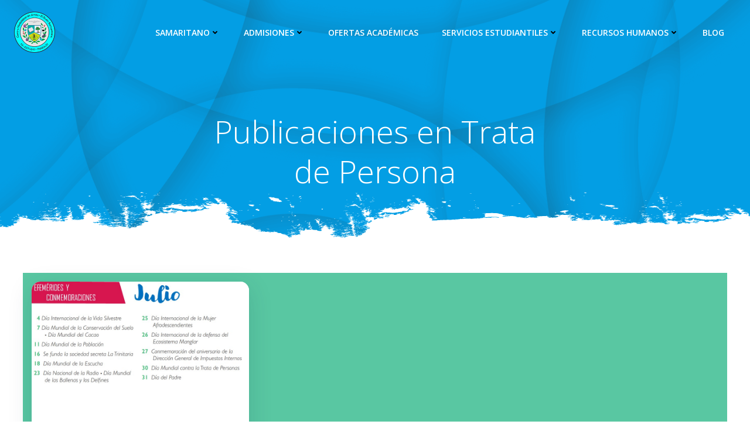

--- FILE ---
content_type: text/html; charset=UTF-8
request_url: https://sbsamaritano.com/tag/trata-de-persona/
body_size: 73816
content:
<!DOCTYPE html>
<html lang="es-DO">
<head>
    <meta charset="UTF-8">
    <meta name="viewport" content="width=device-width, initial-scale=1">
    <link rel="profile" href="https://gmpg.org/xfn/11">
    <title>Trata de Persona &#8211; Secundaria El Buen Samaritano</title>
<meta name='robots' content='noindex, nofollow' />
<link rel='dns-prefetch' href='//fonts.googleapis.com' />
<link rel="alternate" type="application/rss+xml" title="Secundaria El Buen Samaritano &raquo; Feed" href="https://sbsamaritano.com/feed/" />
<link rel="alternate" type="application/rss+xml" title="Secundaria El Buen Samaritano &raquo; Feed de los comentarios" href="https://sbsamaritano.com/comments/feed/" />
<link rel="alternate" type="application/rss+xml" title="Secundaria El Buen Samaritano &raquo; Etiqueta Trata de Persona del feed" href="https://sbsamaritano.com/tag/trata-de-persona/feed/" />
<style id='wp-img-auto-sizes-contain-inline-css' type='text/css'>
img:is([sizes=auto i],[sizes^="auto," i]){contain-intrinsic-size:3000px 1500px}
/*# sourceURL=wp-img-auto-sizes-contain-inline-css */
</style>
<link rel='stylesheet' id='sgdg_block-css' href='https://sbsamaritano.com/wp-content/plugins/skaut-google-drive-gallery/frontend/css/block.min.css?ver=1729978470' type='text/css' media='all' />
<link rel='stylesheet' id='extend-builder-css-css' href='https://sbsamaritano.com/wp-content/plugins/colibri-page-builder/extend-builder/assets/static/css/theme.css?ver=1.0.305' type='text/css' media='all' />
<style id='extend-builder-css-inline-css' type='text/css'>
/* page css */
/* part css : theme-shapes */
.colibri-shape-circles {
background-image:url('https://sbsamaritano.com/wp-content/themes/colibri-wp/resources/images/header-shapes/circles.png')
}
.colibri-shape-10degree-stripes {
background-image:url('https://sbsamaritano.com/wp-content/themes/colibri-wp/resources/images/header-shapes/10degree-stripes.png')
}
.colibri-shape-rounded-squares-blue {
background-image:url('https://sbsamaritano.com/wp-content/themes/colibri-wp/resources/images/header-shapes/rounded-squares-blue.png')
}
.colibri-shape-many-rounded-squares-blue {
background-image:url('https://sbsamaritano.com/wp-content/themes/colibri-wp/resources/images/header-shapes/many-rounded-squares-blue.png')
}
.colibri-shape-two-circles {
background-image:url('https://sbsamaritano.com/wp-content/themes/colibri-wp/resources/images/header-shapes/two-circles.png')
}
.colibri-shape-circles-2 {
background-image:url('https://sbsamaritano.com/wp-content/themes/colibri-wp/resources/images/header-shapes/circles-2.png')
}
.colibri-shape-circles-3 {
background-image:url('https://sbsamaritano.com/wp-content/themes/colibri-wp/resources/images/header-shapes/circles-3.png')
}
.colibri-shape-circles-gradient {
background-image:url('https://sbsamaritano.com/wp-content/themes/colibri-wp/resources/images/header-shapes/circles-gradient.png')
}
.colibri-shape-circles-white-gradient {
background-image:url('https://sbsamaritano.com/wp-content/themes/colibri-wp/resources/images/header-shapes/circles-white-gradient.png')
}
.colibri-shape-waves {
background-image:url('https://sbsamaritano.com/wp-content/themes/colibri-wp/resources/images/header-shapes/waves.png')
}
.colibri-shape-waves-inverted {
background-image:url('https://sbsamaritano.com/wp-content/themes/colibri-wp/resources/images/header-shapes/waves-inverted.png')
}
.colibri-shape-dots {
background-image:url('https://sbsamaritano.com/wp-content/themes/colibri-wp/resources/images/header-shapes/dots.png')
}
.colibri-shape-left-tilted-lines {
background-image:url('https://sbsamaritano.com/wp-content/themes/colibri-wp/resources/images/header-shapes/left-tilted-lines.png')
}
.colibri-shape-right-tilted-lines {
background-image:url('https://sbsamaritano.com/wp-content/themes/colibri-wp/resources/images/header-shapes/right-tilted-lines.png')
}
.colibri-shape-right-tilted-strips {
background-image:url('https://sbsamaritano.com/wp-content/themes/colibri-wp/resources/images/header-shapes/right-tilted-strips.png')
}
/* part css : theme */

.h-y-container > *:not(:last-child), .h-x-container-inner > * {
  margin-bottom: 20px;
}
.h-x-container-inner, .h-column__content > .h-x-container > *:last-child {
  margin-bottom: -20px;
}
.h-x-container-inner > * {
  padding-left: 10px;
  padding-right: 10px;
}
.h-x-container-inner {
  margin-left: -10px;
  margin-right: -10px;
}
[class*=style-], [class*=local-style-], .h-global-transition, .h-global-transition-all, .h-global-transition-all * {
  transition-duration: 0.5s;
}
.wp-block-button .wp-block-button__link:not(.has-background),.wp-block-file .wp-block-file__button {
  background-color: #03a9f4;
  background-image: none;
}
.wp-block-button .wp-block-button__link:not(.has-background):hover,.wp-block-button .wp-block-button__link:not(.has-background):focus,.wp-block-button .wp-block-button__link:not(.has-background):active,.wp-block-file .wp-block-file__button:hover,.wp-block-file .wp-block-file__button:focus,.wp-block-file .wp-block-file__button:active {
  background-color: rgb(2, 110, 159);
  background-image: none;
}
.wp-block-button.is-style-outline .wp-block-button__link:not(.has-background) {
  color: #03a9f4;
  background-color: transparent;
  background-image: none;
  border-top-width: 2px;
  border-top-color: #03a9f4;
  border-top-style: solid;
  border-right-width: 2px;
  border-right-color: #03a9f4;
  border-right-style: solid;
  border-bottom-width: 2px;
  border-bottom-color: #03a9f4;
  border-bottom-style: solid;
  border-left-width: 2px;
  border-left-color: #03a9f4;
  border-left-style: solid;
}
.wp-block-button.is-style-outline .wp-block-button__link:not(.has-background):hover,.wp-block-button.is-style-outline .wp-block-button__link:not(.has-background):focus,.wp-block-button.is-style-outline .wp-block-button__link:not(.has-background):active {
  color: #fff;
  background-color: #03a9f4;
  background-image: none;
}
.has-background-color,*[class^="wp-block-"].is-style-solid-color {
  background-color: #03a9f4;
  background-image: none;
}
.has-colibri-color-1-background-color {
  background-color: #03a9f4;
  background-image: none;
}
.wp-block-button .wp-block-button__link.has-colibri-color-1-background-color {
  background-color: #03a9f4;
  background-image: none;
}
.wp-block-button .wp-block-button__link.has-colibri-color-1-background-color:hover,.wp-block-button .wp-block-button__link.has-colibri-color-1-background-color:focus,.wp-block-button .wp-block-button__link.has-colibri-color-1-background-color:active {
  background-color: rgb(2, 110, 159);
  background-image: none;
}
.wp-block-button.is-style-outline .wp-block-button__link.has-colibri-color-1-background-color {
  color: #03a9f4;
  background-color: transparent;
  background-image: none;
  border-top-width: 2px;
  border-top-color: #03a9f4;
  border-top-style: solid;
  border-right-width: 2px;
  border-right-color: #03a9f4;
  border-right-style: solid;
  border-bottom-width: 2px;
  border-bottom-color: #03a9f4;
  border-bottom-style: solid;
  border-left-width: 2px;
  border-left-color: #03a9f4;
  border-left-style: solid;
}
.wp-block-button.is-style-outline .wp-block-button__link.has-colibri-color-1-background-color:hover,.wp-block-button.is-style-outline .wp-block-button__link.has-colibri-color-1-background-color:focus,.wp-block-button.is-style-outline .wp-block-button__link.has-colibri-color-1-background-color:active {
  color: #fff;
  background-color: #03a9f4;
  background-image: none;
}
*[class^="wp-block-"].has-colibri-color-1-background-color,*[class^="wp-block-"] .has-colibri-color-1-background-color,*[class^="wp-block-"].is-style-solid-color.has-colibri-color-1-color,*[class^="wp-block-"].is-style-solid-color blockquote.has-colibri-color-1-color,*[class^="wp-block-"].is-style-solid-color blockquote.has-colibri-color-1-color p {
  background-color: #03a9f4;
  background-image: none;
}
.has-colibri-color-1-color {
  color: #03a9f4;
}
.has-colibri-color-2-background-color {
  background-color: #f79007;
  background-image: none;
}
.wp-block-button .wp-block-button__link.has-colibri-color-2-background-color {
  background-color: #f79007;
  background-image: none;
}
.wp-block-button .wp-block-button__link.has-colibri-color-2-background-color:hover,.wp-block-button .wp-block-button__link.has-colibri-color-2-background-color:focus,.wp-block-button .wp-block-button__link.has-colibri-color-2-background-color:active {
  background-color: rgb(162, 94, 5);
  background-image: none;
}
.wp-block-button.is-style-outline .wp-block-button__link.has-colibri-color-2-background-color {
  color: #f79007;
  background-color: transparent;
  background-image: none;
  border-top-width: 2px;
  border-top-color: #f79007;
  border-top-style: solid;
  border-right-width: 2px;
  border-right-color: #f79007;
  border-right-style: solid;
  border-bottom-width: 2px;
  border-bottom-color: #f79007;
  border-bottom-style: solid;
  border-left-width: 2px;
  border-left-color: #f79007;
  border-left-style: solid;
}
.wp-block-button.is-style-outline .wp-block-button__link.has-colibri-color-2-background-color:hover,.wp-block-button.is-style-outline .wp-block-button__link.has-colibri-color-2-background-color:focus,.wp-block-button.is-style-outline .wp-block-button__link.has-colibri-color-2-background-color:active {
  color: #fff;
  background-color: #f79007;
  background-image: none;
}
*[class^="wp-block-"].has-colibri-color-2-background-color,*[class^="wp-block-"] .has-colibri-color-2-background-color,*[class^="wp-block-"].is-style-solid-color.has-colibri-color-2-color,*[class^="wp-block-"].is-style-solid-color blockquote.has-colibri-color-2-color,*[class^="wp-block-"].is-style-solid-color blockquote.has-colibri-color-2-color p {
  background-color: #f79007;
  background-image: none;
}
.has-colibri-color-2-color {
  color: #f79007;
}
.has-colibri-color-3-background-color {
  background-color: #00bf87;
  background-image: none;
}
.wp-block-button .wp-block-button__link.has-colibri-color-3-background-color {
  background-color: #00bf87;
  background-image: none;
}
.wp-block-button .wp-block-button__link.has-colibri-color-3-background-color:hover,.wp-block-button .wp-block-button__link.has-colibri-color-3-background-color:focus,.wp-block-button .wp-block-button__link.has-colibri-color-3-background-color:active {
  background-color: rgb(0, 106, 75);
  background-image: none;
}
.wp-block-button.is-style-outline .wp-block-button__link.has-colibri-color-3-background-color {
  color: #00bf87;
  background-color: transparent;
  background-image: none;
  border-top-width: 2px;
  border-top-color: #00bf87;
  border-top-style: solid;
  border-right-width: 2px;
  border-right-color: #00bf87;
  border-right-style: solid;
  border-bottom-width: 2px;
  border-bottom-color: #00bf87;
  border-bottom-style: solid;
  border-left-width: 2px;
  border-left-color: #00bf87;
  border-left-style: solid;
}
.wp-block-button.is-style-outline .wp-block-button__link.has-colibri-color-3-background-color:hover,.wp-block-button.is-style-outline .wp-block-button__link.has-colibri-color-3-background-color:focus,.wp-block-button.is-style-outline .wp-block-button__link.has-colibri-color-3-background-color:active {
  color: #fff;
  background-color: #00bf87;
  background-image: none;
}
*[class^="wp-block-"].has-colibri-color-3-background-color,*[class^="wp-block-"] .has-colibri-color-3-background-color,*[class^="wp-block-"].is-style-solid-color.has-colibri-color-3-color,*[class^="wp-block-"].is-style-solid-color blockquote.has-colibri-color-3-color,*[class^="wp-block-"].is-style-solid-color blockquote.has-colibri-color-3-color p {
  background-color: #00bf87;
  background-image: none;
}
.has-colibri-color-3-color {
  color: #00bf87;
}
.has-colibri-color-4-background-color {
  background-color: #6632ff;
  background-image: none;
}
.wp-block-button .wp-block-button__link.has-colibri-color-4-background-color {
  background-color: #6632ff;
  background-image: none;
}
.wp-block-button .wp-block-button__link.has-colibri-color-4-background-color:hover,.wp-block-button .wp-block-button__link.has-colibri-color-4-background-color:focus,.wp-block-button .wp-block-button__link.has-colibri-color-4-background-color:active {
  background-color: rgb(68, 33, 170);
  background-image: none;
}
.wp-block-button.is-style-outline .wp-block-button__link.has-colibri-color-4-background-color {
  color: #6632ff;
  background-color: transparent;
  background-image: none;
  border-top-width: 2px;
  border-top-color: #6632ff;
  border-top-style: solid;
  border-right-width: 2px;
  border-right-color: #6632ff;
  border-right-style: solid;
  border-bottom-width: 2px;
  border-bottom-color: #6632ff;
  border-bottom-style: solid;
  border-left-width: 2px;
  border-left-color: #6632ff;
  border-left-style: solid;
}
.wp-block-button.is-style-outline .wp-block-button__link.has-colibri-color-4-background-color:hover,.wp-block-button.is-style-outline .wp-block-button__link.has-colibri-color-4-background-color:focus,.wp-block-button.is-style-outline .wp-block-button__link.has-colibri-color-4-background-color:active {
  color: #fff;
  background-color: #6632ff;
  background-image: none;
}
*[class^="wp-block-"].has-colibri-color-4-background-color,*[class^="wp-block-"] .has-colibri-color-4-background-color,*[class^="wp-block-"].is-style-solid-color.has-colibri-color-4-color,*[class^="wp-block-"].is-style-solid-color blockquote.has-colibri-color-4-color,*[class^="wp-block-"].is-style-solid-color blockquote.has-colibri-color-4-color p {
  background-color: #6632ff;
  background-image: none;
}
.has-colibri-color-4-color {
  color: #6632ff;
}
.has-colibri-color-5-background-color {
  background-color: #FFFFFF;
  background-image: none;
}
.wp-block-button .wp-block-button__link.has-colibri-color-5-background-color {
  background-color: #FFFFFF;
  background-image: none;
}
.wp-block-button .wp-block-button__link.has-colibri-color-5-background-color:hover,.wp-block-button .wp-block-button__link.has-colibri-color-5-background-color:focus,.wp-block-button .wp-block-button__link.has-colibri-color-5-background-color:active {
  background-color: rgb(102, 102, 102);
  background-image: none;
}
.wp-block-button.is-style-outline .wp-block-button__link.has-colibri-color-5-background-color {
  color: #FFFFFF;
  background-color: transparent;
  background-image: none;
  border-top-width: 2px;
  border-top-color: #FFFFFF;
  border-top-style: solid;
  border-right-width: 2px;
  border-right-color: #FFFFFF;
  border-right-style: solid;
  border-bottom-width: 2px;
  border-bottom-color: #FFFFFF;
  border-bottom-style: solid;
  border-left-width: 2px;
  border-left-color: #FFFFFF;
  border-left-style: solid;
}
.wp-block-button.is-style-outline .wp-block-button__link.has-colibri-color-5-background-color:hover,.wp-block-button.is-style-outline .wp-block-button__link.has-colibri-color-5-background-color:focus,.wp-block-button.is-style-outline .wp-block-button__link.has-colibri-color-5-background-color:active {
  color: #fff;
  background-color: #FFFFFF;
  background-image: none;
}
*[class^="wp-block-"].has-colibri-color-5-background-color,*[class^="wp-block-"] .has-colibri-color-5-background-color,*[class^="wp-block-"].is-style-solid-color.has-colibri-color-5-color,*[class^="wp-block-"].is-style-solid-color blockquote.has-colibri-color-5-color,*[class^="wp-block-"].is-style-solid-color blockquote.has-colibri-color-5-color p {
  background-color: #FFFFFF;
  background-image: none;
}
.has-colibri-color-5-color {
  color: #FFFFFF;
}
.has-colibri-color-6-background-color {
  background-color: #17252a;
  background-image: none;
}
.wp-block-button .wp-block-button__link.has-colibri-color-6-background-color {
  background-color: #17252a;
  background-image: none;
}
.wp-block-button .wp-block-button__link.has-colibri-color-6-background-color:hover,.wp-block-button .wp-block-button__link.has-colibri-color-6-background-color:focus,.wp-block-button .wp-block-button__link.has-colibri-color-6-background-color:active {
  background-color: rgb(23, 37, 42);
  background-image: none;
}
.wp-block-button.is-style-outline .wp-block-button__link.has-colibri-color-6-background-color {
  color: #17252a;
  background-color: transparent;
  background-image: none;
  border-top-width: 2px;
  border-top-color: #17252a;
  border-top-style: solid;
  border-right-width: 2px;
  border-right-color: #17252a;
  border-right-style: solid;
  border-bottom-width: 2px;
  border-bottom-color: #17252a;
  border-bottom-style: solid;
  border-left-width: 2px;
  border-left-color: #17252a;
  border-left-style: solid;
}
.wp-block-button.is-style-outline .wp-block-button__link.has-colibri-color-6-background-color:hover,.wp-block-button.is-style-outline .wp-block-button__link.has-colibri-color-6-background-color:focus,.wp-block-button.is-style-outline .wp-block-button__link.has-colibri-color-6-background-color:active {
  color: #fff;
  background-color: #17252a;
  background-image: none;
}
*[class^="wp-block-"].has-colibri-color-6-background-color,*[class^="wp-block-"] .has-colibri-color-6-background-color,*[class^="wp-block-"].is-style-solid-color.has-colibri-color-6-color,*[class^="wp-block-"].is-style-solid-color blockquote.has-colibri-color-6-color,*[class^="wp-block-"].is-style-solid-color blockquote.has-colibri-color-6-color p {
  background-color: #17252a;
  background-image: none;
}
.has-colibri-color-6-color {
  color: #17252a;
}
#colibri .woocommerce-store-notice,#colibri.woocommerce .content .h-section input[type=submit],#colibri.woocommerce-page  .content .h-section  input[type=button],#colibri.woocommerce .content .h-section  input[type=button],#colibri.woocommerce-page  .content .h-section .button,#colibri.woocommerce .content .h-section .button,#colibri.woocommerce-page  .content .h-section  a.button,#colibri.woocommerce .content .h-section  a.button,#colibri.woocommerce-page  .content .h-section button.button,#colibri.woocommerce .content .h-section button.button,#colibri.woocommerce-page  .content .h-section input.button,#colibri.woocommerce .content .h-section input.button,#colibri.woocommerce-page  .content .h-section input#submit,#colibri.woocommerce .content .h-section input#submit,#colibri.woocommerce-page  .content .h-section a.added_to_cart,#colibri.woocommerce .content .h-section a.added_to_cart,#colibri.woocommerce-page  .content .h-section .ui-slider-range,#colibri.woocommerce .content .h-section .ui-slider-range,#colibri.woocommerce-page  .content .h-section .ui-slider-handle,#colibri.woocommerce .content .h-section .ui-slider-handle,#colibri.woocommerce-page  .content .h-section .wc-block-cart__submit-button,#colibri.woocommerce .content .h-section .wc-block-cart__submit-button,#colibri.woocommerce-page  .content .h-section .wc-block-components-checkout-place-order-button,#colibri.woocommerce .content .h-section .wc-block-components-checkout-place-order-button {
  background-color: #03a9f4;
  background-image: none;
  border-top-width: 0px;
  border-top-color: #03a9f4;
  border-top-style: solid;
  border-right-width: 0px;
  border-right-color: #03a9f4;
  border-right-style: solid;
  border-bottom-width: 0px;
  border-bottom-color: #03a9f4;
  border-bottom-style: solid;
  border-left-width: 0px;
  border-left-color: #03a9f4;
  border-left-style: solid;
}
#colibri .woocommerce-store-notice:hover,#colibri .woocommerce-store-notice:focus,#colibri .woocommerce-store-notice:active,#colibri.woocommerce .content .h-section input[type=submit]:hover,#colibri.woocommerce .content .h-section input[type=submit]:focus,#colibri.woocommerce .content .h-section input[type=submit]:active,#colibri.woocommerce-page  .content .h-section  input[type=button]:hover,#colibri.woocommerce-page  .content .h-section  input[type=button]:focus,#colibri.woocommerce-page  .content .h-section  input[type=button]:active,#colibri.woocommerce .content .h-section  input[type=button]:hover,#colibri.woocommerce .content .h-section  input[type=button]:focus,#colibri.woocommerce .content .h-section  input[type=button]:active,#colibri.woocommerce-page  .content .h-section .button:hover,#colibri.woocommerce-page  .content .h-section .button:focus,#colibri.woocommerce-page  .content .h-section .button:active,#colibri.woocommerce .content .h-section .button:hover,#colibri.woocommerce .content .h-section .button:focus,#colibri.woocommerce .content .h-section .button:active,#colibri.woocommerce-page  .content .h-section  a.button:hover,#colibri.woocommerce-page  .content .h-section  a.button:focus,#colibri.woocommerce-page  .content .h-section  a.button:active,#colibri.woocommerce .content .h-section  a.button:hover,#colibri.woocommerce .content .h-section  a.button:focus,#colibri.woocommerce .content .h-section  a.button:active,#colibri.woocommerce-page  .content .h-section button.button:hover,#colibri.woocommerce-page  .content .h-section button.button:focus,#colibri.woocommerce-page  .content .h-section button.button:active,#colibri.woocommerce .content .h-section button.button:hover,#colibri.woocommerce .content .h-section button.button:focus,#colibri.woocommerce .content .h-section button.button:active,#colibri.woocommerce-page  .content .h-section input.button:hover,#colibri.woocommerce-page  .content .h-section input.button:focus,#colibri.woocommerce-page  .content .h-section input.button:active,#colibri.woocommerce .content .h-section input.button:hover,#colibri.woocommerce .content .h-section input.button:focus,#colibri.woocommerce .content .h-section input.button:active,#colibri.woocommerce-page  .content .h-section input#submit:hover,#colibri.woocommerce-page  .content .h-section input#submit:focus,#colibri.woocommerce-page  .content .h-section input#submit:active,#colibri.woocommerce .content .h-section input#submit:hover,#colibri.woocommerce .content .h-section input#submit:focus,#colibri.woocommerce .content .h-section input#submit:active,#colibri.woocommerce-page  .content .h-section a.added_to_cart:hover,#colibri.woocommerce-page  .content .h-section a.added_to_cart:focus,#colibri.woocommerce-page  .content .h-section a.added_to_cart:active,#colibri.woocommerce .content .h-section a.added_to_cart:hover,#colibri.woocommerce .content .h-section a.added_to_cart:focus,#colibri.woocommerce .content .h-section a.added_to_cart:active,#colibri.woocommerce-page  .content .h-section .ui-slider-range:hover,#colibri.woocommerce-page  .content .h-section .ui-slider-range:focus,#colibri.woocommerce-page  .content .h-section .ui-slider-range:active,#colibri.woocommerce .content .h-section .ui-slider-range:hover,#colibri.woocommerce .content .h-section .ui-slider-range:focus,#colibri.woocommerce .content .h-section .ui-slider-range:active,#colibri.woocommerce-page  .content .h-section .ui-slider-handle:hover,#colibri.woocommerce-page  .content .h-section .ui-slider-handle:focus,#colibri.woocommerce-page  .content .h-section .ui-slider-handle:active,#colibri.woocommerce .content .h-section .ui-slider-handle:hover,#colibri.woocommerce .content .h-section .ui-slider-handle:focus,#colibri.woocommerce .content .h-section .ui-slider-handle:active,#colibri.woocommerce-page  .content .h-section .wc-block-cart__submit-button:hover,#colibri.woocommerce-page  .content .h-section .wc-block-cart__submit-button:focus,#colibri.woocommerce-page  .content .h-section .wc-block-cart__submit-button:active,#colibri.woocommerce .content .h-section .wc-block-cart__submit-button:hover,#colibri.woocommerce .content .h-section .wc-block-cart__submit-button:focus,#colibri.woocommerce .content .h-section .wc-block-cart__submit-button:active,#colibri.woocommerce-page  .content .h-section .wc-block-components-checkout-place-order-button:hover,#colibri.woocommerce-page  .content .h-section .wc-block-components-checkout-place-order-button:focus,#colibri.woocommerce-page  .content .h-section .wc-block-components-checkout-place-order-button:active,#colibri.woocommerce .content .h-section .wc-block-components-checkout-place-order-button:hover,#colibri.woocommerce .content .h-section .wc-block-components-checkout-place-order-button:focus,#colibri.woocommerce .content .h-section .wc-block-components-checkout-place-order-button:active {
  background-color: rgb(2, 110, 159);
  background-image: none;
  border-top-width: 0px;
  border-top-color: rgb(2, 110, 159);
  border-top-style: solid;
  border-right-width: 0px;
  border-right-color: rgb(2, 110, 159);
  border-right-style: solid;
  border-bottom-width: 0px;
  border-bottom-color: rgb(2, 110, 159);
  border-bottom-style: solid;
  border-left-width: 0px;
  border-left-color: rgb(2, 110, 159);
  border-left-style: solid;
}
#colibri.woocommerce-page  .content .h-section .star-rating::before,#colibri.woocommerce .content .h-section .star-rating::before,#colibri.woocommerce-page  .content .h-section .star-rating span::before,#colibri.woocommerce .content .h-section .star-rating span::before {
  color: #03a9f4;
}
#colibri.woocommerce-page  .content .h-section .price,#colibri.woocommerce .content .h-section .price {
  color: #03a9f4;
}
#colibri.woocommerce-page  .content .h-section .price del,#colibri.woocommerce .content .h-section .price del {
  color: rgb(84, 194, 244);
}
#colibri.woocommerce-page  .content .h-section .onsale,#colibri.woocommerce .content .h-section .onsale {
  background-color: #03a9f4;
  background-image: none;
}
#colibri.woocommerce-page  .content .h-section .onsale:hover,#colibri.woocommerce-page  .content .h-section .onsale:focus,#colibri.woocommerce-page  .content .h-section .onsale:active,#colibri.woocommerce .content .h-section .onsale:hover,#colibri.woocommerce .content .h-section .onsale:focus,#colibri.woocommerce .content .h-section .onsale:active {
  background-color: rgb(2, 110, 159);
  background-image: none;
}
#colibri.woocommerce ul.products li.product h2:hover {
  color: #03a9f4;
}
#colibri.woocommerce-page  .content .h-section .woocommerce-pagination .page-numbers.current,#colibri.woocommerce .content .h-section .woocommerce-pagination .page-numbers.current,#colibri.woocommerce-page  .content .h-section .woocommerce-pagination a.page-numbers:hover,#colibri.woocommerce .content .h-section .woocommerce-pagination a.page-numbers:hover {
  background-color: #03a9f4;
  background-image: none;
}
#colibri.woocommerce-page  .content .h-section .comment-form-rating .stars a,#colibri.woocommerce .content .h-section .comment-form-rating .stars a {
  color: #03a9f4;
}
.h-section-global-spacing {
  padding-top: 90px;
  padding-bottom: 90px;
}
#colibri .colibri-language-switcher {
  background-color: white;
  background-image: none;
  top: 80px;
  border-top-width: 0px;
  border-top-style: none;
  border-top-left-radius: 4px;
  border-top-right-radius: 0px;
  border-right-width: 0px;
  border-right-style: none;
  border-bottom-width: 0px;
  border-bottom-style: none;
  border-bottom-left-radius: 4px;
  border-bottom-right-radius: 0px;
  border-left-width: 0px;
  border-left-style: none;
}
#colibri .colibri-language-switcher .lang-item {
  padding-top: 14px;
  padding-right: 18px;
  padding-bottom: 14px;
  padding-left: 18px;
}
body {
  font-family: Open Sans;
  font-weight: 400;
  font-size: 16px;
  line-height: 1.6;
  color: rgb(70, 112, 127);
}
body a {
  font-family: Open Sans;
  font-weight: 400;
  text-decoration: none;
  font-size: 1em;
  line-height: 1.5;
  color: #03a9f4;
}
body p {
  margin-bottom: 16px;
  font-family: Open Sans;
  font-weight: 400;
  font-size: 16px;
  line-height: 1.6;
  color: rgb(70, 112, 127);
}
body .h-lead p {
  margin-bottom: 16px;
  font-family: Open Sans;
  font-weight: 300;
  font-size: 1.25em;
  line-height: 1.5;
  color: rgb(37, 41, 42);
}
body blockquote p {
  margin-bottom: 16px;
  font-family: Open Sans;
  font-weight: 400;
  font-size: 16px;
  line-height: 1.6;
  color: rgb(70, 112, 127);
}
body h1 {
  margin-bottom: 16px;
  font-family: Open Sans;
  font-weight: 300;
  font-size: 3.375em;
  line-height: 1.26;
  color: rgb(23, 37, 42);
}
body h2 {
  margin-bottom: 16px;
  font-family: Open Sans;
  font-weight: 300;
  font-size: 2.625em;
  line-height: 1.143;
  color: rgb(23, 37, 42);
}
body h3 {
  margin-bottom: 16px;
  font-family: Open Sans;
  font-weight: 300;
  font-size: 2.25em;
  line-height: 1.25;
  color: rgb(23, 37, 42);
}
body h4 {
  margin-bottom: 16px;
  font-family: Open Sans;
  font-weight: 600;
  font-size: 1.25em;
  line-height: 1.6;
  color: rgb(23, 37, 42);
}
body h5 {
  margin-bottom: 16px;
  font-family: Open Sans;
  font-weight: 600;
  font-size: 1.125em;
  line-height: 1.55;
  color: rgb(23, 37, 42);
}
body h6 {
  margin-bottom: 16px;
  font-family: Open Sans;
  font-weight: 600;
  font-size: 1em;
  line-height: 1.6;
  color: rgb(23, 37, 42);
}
 .content.colibri-main-content-single .main-section,.content.colibri-main-content-archive .main-section {
  padding-top: 90px;
  padding-bottom: 90px;
}
 .content.colibri-main-content-single .main-section .colibri-sidebar.blog-sidebar-right,.content.colibri-main-content-archive .main-section .colibri-sidebar.blog-sidebar-right {
  width: 25% ;
  flex: 0 0 auto;
  -ms-flex: 0 0 auto;
  max-width: 25%;
}


@media (min-width: 768px) and (max-width: 1023px){
.h-section-global-spacing {
  padding-top: 60px;
  padding-bottom: 60px;
}
 .content.colibri-main-content-single .main-section .colibri-sidebar.blog-sidebar-right,.content.colibri-main-content-archive .main-section .colibri-sidebar.blog-sidebar-right {
  width: 33.33% ;
  flex: 0 0 auto;
  -ms-flex: 0 0 auto;
  max-width: 33.33%;
}

}

@media (max-width: 767px){
.h-section-global-spacing {
  padding-top: 30px;
  padding-bottom: 30px;
}
 .content.colibri-main-content-single .main-section .colibri-sidebar.blog-sidebar-right,.content.colibri-main-content-archive .main-section .colibri-sidebar.blog-sidebar-right {
  width: 100% ;
  flex: 0 0 auto;
  -ms-flex: 0 0 auto;
  max-width: 100%;
}

}
/* part css : page */
#colibri .style-35 {
  animation-duration: 0.5s;
  padding-top: 20px;
  padding-right: 15px;
  padding-bottom: 20px;
  padding-left: 15px;
  background-color: transparent;
  background-image: none;
}
#colibri .h-navigation_sticky .style-35,#colibri .h-navigation_sticky.style-35 {
  background-color: #ffffff;
  background-image: none;
  padding-top: 10px;
  padding-bottom: 10px;
  box-shadow: 0px 0px 4px 0px rgba(0,0,0,0.5) ;
}
#colibri .style-37 {
  text-align: center;
  height: auto;
  min-height: unset;
}
#colibri .style-38-image {
  max-height: 70px;
}
#colibri .style-38 .logo-text {
  color: #FFFFFF;
}
#colibri .style-38 a,#colibri .style-38  .logo-text {
  color: #ffffff;
  text-decoration: none;
  font-size: 24px;
}
#colibri .h-navigation_sticky .style-38-image,#colibri .h-navigation_sticky.style-38-image {
  max-height: 70px;
}
#colibri .h-navigation_sticky .style-38 a,#colibri .h-navigation_sticky .style-38  .logo-text,#colibri .h-navigation_sticky.style-38 a,#colibri .h-navigation_sticky.style-38  .logo-text {
  color: #000000;
  text-decoration: none;
}
#colibri .style-39 {
  text-align: center;
  height: auto;
  min-height: unset;
}
#colibri .style-40 {
  height: 50px;
}
#colibri .style-41 {
  text-align: center;
  height: auto;
  min-height: unset;
}
#colibri .style-42 >  div > .colibri-menu-container > ul.colibri-menu li > ul  li > a > svg,#colibri .style-42 >  div > .colibri-menu-container > ul.colibri-menu li > ul  li > a >  .arrow-wrapper {
  color: rgb(255, 255, 255);
}
#colibri .style-42 >  div > .colibri-menu-container > ul.colibri-menu li > ul li.current_page_item > a > svg,#colibri .style-42 >  div > .colibri-menu-container > ul.colibri-menu li > ul > li.current_page_item:hover > a > svg,#colibri .style-42 >  div > .colibri-menu-container > ul.colibri-menu li > ul li.current_page_item > a > .arrow-wrapper,#colibri .style-42 >  div > .colibri-menu-container > ul.colibri-menu li > ul > li.current_page_item:hover > a > .arrow-wrapper {
  color: rgb(255, 255, 255);
}
#colibri .style-42 >  div > .colibri-menu-container > ul.colibri-menu  li > a > svg,#colibri .style-42 >  div > .colibri-menu-container > ul.colibri-menu  li > a >  .arrow-wrapper {
  padding-right: 5px;
  padding-left: 5px;
  color: black;
}
#colibri .style-42 >  div > .colibri-menu-container > ul.colibri-menu li.current_page_item > a > svg,#colibri .style-42 >  div > .colibri-menu-container > ul.colibri-menu > li.current_page_item:hover > a > svg,#colibri .style-42 >  div > .colibri-menu-container > ul.colibri-menu li.current_page_item > a > .arrow-wrapper,#colibri .style-42 >  div > .colibri-menu-container > ul.colibri-menu > li.current_page_item:hover > a > .arrow-wrapper {
  padding-right: 5px;
  padding-left: 5px;
  color: black;
}
#colibri .style-42 >  div > .colibri-menu-container > ul.colibri-menu > li > ul::before {
  height: 0px;
  width: 100% ;
}
#colibri .style-42 >  div > .colibri-menu-container > ul.colibri-menu > li > ul {
  margin-top: 0px;
}
#colibri .style-42 >  div > .colibri-menu-container > ul.colibri-menu.solid-active-item > li::after,#colibri .style-42 
      ul.colibri-menu.solid-active-item > li::before {
  background-color: white;
  background-image: none;
  border-top-width: 0px;
  border-top-style: none;
  border-top-left-radius: 0%;
  border-top-right-radius: 0%;
  border-right-width: 0px;
  border-right-style: none;
  border-bottom-width: 0px;
  border-bottom-style: none;
  border-bottom-left-radius: 0%;
  border-bottom-right-radius: 0%;
  border-left-width: 0px;
  border-left-style: none;
}
#colibri .style-42 >  div > .colibri-menu-container > ul.colibri-menu.bordered-active-item > li::after,#colibri .style-42 
      ul.colibri-menu.bordered-active-item > li::before {
  background-color: rgb(166, 220, 244);
  background-image: none;
  height: 3px;
}
#colibri .style-42 >  div > .colibri-menu-container > ul.colibri-menu li > ul > li > a {
  font-size: 14px;
  color: rgb(37, 41, 42);
}
#colibri .style-42  >  div > .colibri-menu-container > ul.colibri-menu li > ul > li.hover  > a {
  color: rgb(255, 255, 255);
}
#colibri .style-42  >  div > .colibri-menu-container > ul.colibri-menu li > ul > li:hover > a,#colibri .style-42  >  div > .colibri-menu-container > ul.colibri-menu li > ul > li.hover  > a {
  color: rgb(255, 255, 255);
}
#colibri .style-42 >  div > .colibri-menu-container > ul.colibri-menu li > ul > li.current_page_item > a,#colibri .style-42  >  div > .colibri-menu-container > ul.colibri-menu li > ul > li.current_page_item > a:hover {
  font-size: 14px;
  color: rgb(255, 255, 255);
}
#colibri .style-42 >  div > .colibri-menu-container > ul.colibri-menu li > ul  li {
  padding-top: 10px;
  padding-right: 20px;
  padding-bottom: 10px;
  padding-left: 20px;
  border-top-width: 0px;
  border-top-style: none;
  border-right-width: 0px;
  border-right-style: none;
  border-bottom-width: 1px;
  border-bottom-color: rgba(128,128,128,.2);
  border-bottom-style: solid;
  border-left-width: 0px;
  border-left-style: none;
  background-color: rgb(255, 255, 255);
  background-image: none;
}
#colibri .style-42  >  div > .colibri-menu-container > ul.colibri-menu li > ul > li.hover {
  background-color: #03a9f4;
}
#colibri .style-42  >  div > .colibri-menu-container > ul.colibri-menu li > ul > li:hover,#colibri .style-42  >  div > .colibri-menu-container > ul.colibri-menu li > ul > li.hover {
  background-color: #03a9f4;
}
#colibri .style-42 >  div > .colibri-menu-container > ul.colibri-menu li > ul li.current_page_item,#colibri .style-42  >  div > .colibri-menu-container > ul.colibri-menu li > ul > li.current_page_item:hover {
  padding-top: 10px;
  padding-right: 20px;
  padding-bottom: 10px;
  padding-left: 20px;
  border-top-width: 0px;
  border-top-style: none;
  border-right-width: 0px;
  border-right-style: none;
  border-bottom-width: 1px;
  border-bottom-color: rgba(128,128,128,.2);
  border-bottom-style: solid;
  border-left-width: 0px;
  border-left-style: none;
  background-color: #03a9f4;
  background-image: none;
}
#colibri .style-42 >  div > .colibri-menu-container > ul.colibri-menu li > ul {
  background-color: #ffffff;
  background-image: none;
  margin-right: 5px;
  margin-left: 5px;
  box-shadow: 0px 0px 5px 2px rgba(0, 0, 0, 0.04) ;
}
#colibri .style-42 >  div > .colibri-menu-container > ul.colibri-menu > li > a {
  font-family: Open Sans;
  font-weight: 600;
  text-transform: uppercase;
  font-size: 14px;
  line-height: 1.5em;
  letter-spacing: 0px;
  color: #FFFFFF;
}
#colibri .style-42  >  div > .colibri-menu-container > ul.colibri-menu > li.hover  > a {
  color: rgb(166, 220, 244);
}
#colibri .style-42  >  div > .colibri-menu-container > ul.colibri-menu > li:hover > a,#colibri .style-42  >  div > .colibri-menu-container > ul.colibri-menu > li.hover  > a {
  color: rgb(166, 220, 244);
}
#colibri .style-42  >  div > .colibri-menu-container > ul.colibri-menu > li.current_page_item > a,#colibri .style-42  >  div > .colibri-menu-container > ul.colibri-menu > li.current_page_item > a:hover {
  font-family: Open Sans;
  font-weight: 600;
  text-transform: uppercase;
  font-size: 14px;
  line-height: 1.5em;
  letter-spacing: 0px;
  color: rgb(166, 220, 244);
}
#colibri .style-42 >  div > .colibri-menu-container > ul.colibri-menu > li {
  margin-top: 0px;
  margin-right: 20px;
  margin-bottom: 0px;
  margin-left: 20px;
  padding-top: 10px;
  padding-right: 0px;
  padding-bottom: 10px;
  padding-left: 0px;
}
#colibri .style-42 >  div > .colibri-menu-container > ul.colibri-menu > li.current_page_item,#colibri .style-42  >  div > .colibri-menu-container > ul.colibri-menu > li.current_page_item:hover {
  margin-top: 0px;
  margin-right: 20px;
  margin-bottom: 0px;
  margin-left: 20px;
  padding-top: 10px;
  padding-right: 0px;
  padding-bottom: 10px;
  padding-left: 0px;
}
#colibri .style-42 >  div > .colibri-menu-container > ul.colibri-menu {
  justify-content: flex-end;
}
#colibri .h-navigation_sticky .style-42 >  div > .colibri-menu-container > ul.colibri-menu.bordered-active-item > li::after,#colibri .h-navigation_sticky .style-42 
      ul.colibri-menu.bordered-active-item > li::before,#colibri .h-navigation_sticky.style-42 >  div > .colibri-menu-container > ul.colibri-menu.bordered-active-item > li::after,#colibri .h-navigation_sticky.style-42 
      ul.colibri-menu.bordered-active-item > li::before {
  background-color: #03a9f4;
  background-image: none;
}
#colibri .h-navigation_sticky .style-42 >  div > .colibri-menu-container > ul.colibri-menu > li > a,#colibri .h-navigation_sticky.style-42 >  div > .colibri-menu-container > ul.colibri-menu > li > a {
  color: rgb(2, 110, 159);
}
#colibri .h-navigation_sticky .style-42  >  div > .colibri-menu-container > ul.colibri-menu > li.hover  > a,#colibri .h-navigation_sticky.style-42  >  div > .colibri-menu-container > ul.colibri-menu > li.hover  > a {
  color: #03a9f4;
}
#colibri .h-navigation_sticky .style-42  >  div > .colibri-menu-container > ul.colibri-menu > li:hover > a,#colibri .h-navigation_sticky .style-42  >  div > .colibri-menu-container > ul.colibri-menu > li.hover  > a,#colibri .h-navigation_sticky.style-42  >  div > .colibri-menu-container > ul.colibri-menu > li:hover > a,#colibri .h-navigation_sticky.style-42  >  div > .colibri-menu-container > ul.colibri-menu > li.hover  > a {
  color: #03a9f4;
}
#colibri .h-navigation_sticky .style-42  >  div > .colibri-menu-container > ul.colibri-menu > li.current_page_item > a,#colibri .h-navigation_sticky .style-42  >  div > .colibri-menu-container > ul.colibri-menu > li.current_page_item > a:hover,#colibri .h-navigation_sticky.style-42  >  div > .colibri-menu-container > ul.colibri-menu > li.current_page_item > a,#colibri .h-navigation_sticky.style-42  >  div > .colibri-menu-container > ul.colibri-menu > li.current_page_item > a:hover {
  color: #03a9f4;
}
#colibri .style-43-offscreen {
  background-color: #222B34;
  background-image: none;
  width: 300px !important;
}
#colibri .style-43-offscreenOverlay {
  background-color: rgba(0,0,0,0.5);
  background-image: none;
}
#colibri .style-43  .h-hamburger-icon {
  background-color: rgba(0, 0, 0, 0.1);
  background-image: none;
  border-top-width: 0px;
  border-top-color: black;
  border-top-style: solid;
  border-top-left-radius: 100%;
  border-top-right-radius: 100%;
  border-right-width: 0px;
  border-right-color: black;
  border-right-style: solid;
  border-bottom-width: 0px;
  border-bottom-color: black;
  border-bottom-style: solid;
  border-bottom-left-radius: 100%;
  border-bottom-right-radius: 100%;
  border-left-width: 0px;
  border-left-color: black;
  border-left-style: solid;
  fill: white;
  padding-top: 5px;
  padding-right: 5px;
  padding-bottom: 5px;
  padding-left: 5px;
  width: 24px;
  height: 24px;
}
#colibri .style-46 {
  text-align: center;
  height: auto;
  min-height: unset;
}
#colibri .style-47-image {
  max-height: 70px;
}
#colibri .style-47 a,#colibri .style-47  .logo-text {
  color: #ffffff;
  text-decoration: none;
}
#colibri .h-navigation_sticky .style-47-image,#colibri .h-navigation_sticky.style-47-image {
  max-height: 70px;
}
#colibri .h-navigation_sticky .style-47 a,#colibri .h-navigation_sticky .style-47  .logo-text,#colibri .h-navigation_sticky.style-47 a,#colibri .h-navigation_sticky.style-47  .logo-text {
  color: #000000;
  text-decoration: none;
}
#colibri .style-49 {
  text-align: center;
  height: auto;
  min-height: unset;
}
#colibri .style-50 >  div > .colibri-menu-container > ul.colibri-menu li > ul  li > a > svg,#colibri .style-50 >  div > .colibri-menu-container > ul.colibri-menu li > ul  li > a >  .arrow-wrapper {
  color: white;
  padding-right: 20px;
  padding-left: 20px;
}
#colibri .style-50 >  div > .colibri-menu-container > ul.colibri-menu li > ul li.current_page_item > a > svg,#colibri .style-50 >  div > .colibri-menu-container > ul.colibri-menu li > ul > li.current_page_item:hover > a > svg,#colibri .style-50 >  div > .colibri-menu-container > ul.colibri-menu li > ul li.current_page_item > a > .arrow-wrapper,#colibri .style-50 >  div > .colibri-menu-container > ul.colibri-menu li > ul > li.current_page_item:hover > a > .arrow-wrapper {
  color: white;
  padding-right: 20px;
  padding-left: 20px;
}
#colibri .style-50 >  div > .colibri-menu-container > ul.colibri-menu  li > a > svg,#colibri .style-50 >  div > .colibri-menu-container > ul.colibri-menu  li > a >  .arrow-wrapper {
  padding-right: 20px;
  padding-left: 20px;
  color: black;
}
#colibri .style-50 >  div > .colibri-menu-container > ul.colibri-menu li.current_page_item > a > svg,#colibri .style-50 >  div > .colibri-menu-container > ul.colibri-menu > li.current_page_item:hover > a > svg,#colibri .style-50 >  div > .colibri-menu-container > ul.colibri-menu li.current_page_item > a > .arrow-wrapper,#colibri .style-50 >  div > .colibri-menu-container > ul.colibri-menu > li.current_page_item:hover > a > .arrow-wrapper {
  padding-right: 20px;
  padding-left: 20px;
  color: black;
}
#colibri .style-50 >  div > .colibri-menu-container > ul.colibri-menu li > ul > li > a {
  font-size: 14px;
  color: white;
  padding-top: 12px;
  padding-bottom: 12px;
  padding-left: 40px;
  border-top-width: 0px;
  border-top-color: #808080;
  border-top-style: solid;
  border-right-width: 0px;
  border-right-color: #808080;
  border-right-style: solid;
  border-bottom-width: 1px;
  border-bottom-color: #808080;
  border-bottom-style: solid;
  border-left-width: 0px;
  border-left-color: #808080;
  border-left-style: solid;
}
#colibri .style-50 >  div > .colibri-menu-container > ul.colibri-menu li > ul > li.current_page_item > a,#colibri .style-50  >  div > .colibri-menu-container > ul.colibri-menu li > ul > li.current_page_item > a:hover {
  font-size: 14px;
  color: white;
  padding-top: 12px;
  padding-bottom: 12px;
  padding-left: 40px;
  border-top-width: 0px;
  border-top-color: #808080;
  border-top-style: solid;
  border-right-width: 0px;
  border-right-color: #808080;
  border-right-style: solid;
  border-bottom-width: 1px;
  border-bottom-color: #808080;
  border-bottom-style: solid;
  border-left-width: 0px;
  border-left-color: #808080;
  border-left-style: solid;
}
#colibri .style-50 >  div > .colibri-menu-container > ul.colibri-menu > li > a {
  font-size: 14px;
  color: white;
  padding-top: 12px;
  padding-bottom: 12px;
  padding-left: 40px;
  border-top-width: 0px;
  border-top-color: #808080;
  border-top-style: solid;
  border-right-width: 0px;
  border-right-color: #808080;
  border-right-style: solid;
  border-bottom-width: 1px;
  border-bottom-color: #808080;
  border-bottom-style: solid;
  border-left-width: 0px;
  border-left-color: #808080;
  border-left-style: solid;
}
#colibri .style-50  >  div > .colibri-menu-container > ul.colibri-menu > li.current_page_item > a,#colibri .style-50  >  div > .colibri-menu-container > ul.colibri-menu > li.current_page_item > a:hover {
  font-size: 14px;
  color: white;
  padding-top: 12px;
  padding-bottom: 12px;
  padding-left: 40px;
  border-top-width: 0px;
  border-top-color: #808080;
  border-top-style: solid;
  border-right-width: 0px;
  border-right-color: #808080;
  border-right-style: solid;
  border-bottom-width: 1px;
  border-bottom-color: #808080;
  border-bottom-style: solid;
  border-left-width: 0px;
  border-left-color: #808080;
  border-left-style: solid;
}
#colibri .style-57 {
  height: auto;
  min-height: unset;
  color: #FFFFFF;
  background-color: #03a9f4;
  background-image: none;
  padding-top: 50px;
  padding-bottom: 50px;
}
#colibri .style-57 h1 {
  color: #FFFFFF;
}
#colibri .style-57 h2 {
  color: #FFFFFF;
}
#colibri .style-57 h3 {
  color: #FFFFFF;
}
#colibri .style-57 h4 {
  color: #FFFFFF;
}
#colibri .style-57 h5 {
  color: #FFFFFF;
}
#colibri .style-57 h6 {
  color: #FFFFFF;
}
#colibri .style-57 p {
  color: #FFFFFF;
}
#colibri .style-59-outer {
  width: 50% ;
  flex: 0 0 auto;
  -ms-flex: 0 0 auto;
}
#colibri .style-59 {
  text-align: center;
  height: auto;
  min-height: unset;
}
#colibri .style-local-153-h4-outer {
  flex: 0 0 auto;
  -ms-flex: 0 0 auto;
  width: auto;
  max-width: 100%;
}
#colibri .h-navigation_sticky .style-local-153-h4-outer,#colibri .h-navigation_sticky.style-local-153-h4-outer {
  flex: 0 0 auto;
  -ms-flex: 0 0 auto;
  width: auto;
  max-width: 100%;
}
#colibri .style-local-153-h6-outer {
  flex: 1 1 0;
  -ms-flex: 1 1 0%;
  max-width: 100%;
}
#colibri .style-local-153-h8-outer {
  flex: 0 0 auto;
  -ms-flex: 0 0 auto;
  width: auto;
  max-width: 100%;
}
#colibri .h-navigation_sticky .style-local-153-h8-outer,#colibri .h-navigation_sticky.style-local-153-h8-outer {
  flex: 0 0 auto;
  -ms-flex: 0 0 auto;
  width: auto;
  max-width: 100%;
}
#colibri .style-local-153-h26-outer {
  width: 50% ;
  flex: 0 0 auto;
  -ms-flex: 0 0 auto;
}
.style-372 > .h-y-container > *:not(:last-child) {
  margin-bottom: 0px;
}
.style-570 > .h-y-container > *:not(:last-child) {
  margin-bottom: 17px;
}
#colibri .style-local-156-f21-outer {
  width: 100% ;
  flex: 0 0 auto;
  -ms-flex: 0 0 auto;
}
#colibri .style-local-156-f25-outer {
  width: 120px ;
  flex: 0 0 auto;
  -ms-flex: 0 0 auto;
}
#colibri .style-local-156-f27-outer {
  width: 120px ;
  flex: 0 0 auto;
  -ms-flex: 0 0 auto;
}
#colibri .style-local-156-f29-outer {
  width: 120px ;
  flex: 0 0 auto;
  -ms-flex: 0 0 auto;
}
#colibri .style-local-156-f32-outer {
  width: 100% ;
  flex: 0 0 auto;
  -ms-flex: 0 0 auto;
}
#colibri .style-local-171-s4-outer {
  width: 100% ;
  flex: 0 0 auto;
  -ms-flex: 0 0 auto;
}
#colibri .style-103 {
  margin-top: -30px;
}
#colibri .style-104 {
  height: auto;
  min-height: unset;
  padding-top: 0px;
  padding-bottom: 0px;
  background-color: rgb(89, 199, 162);
  background-image: none;
}
#colibri .style-109 {
  background-color: rgb(89, 199, 162);
  background-image: none;
  border-top-width: 0px;
  border-top-color: #17252a;
  border-top-style: none;
  border-right-width: 0px;
  border-right-color: #17252a;
  border-right-style: none;
  border-bottom-width: 0px;
  border-bottom-color: #17252a;
  border-bottom-style: none;
  border-left-width: 0px;
  border-left-color: #17252a;
  border-left-style: none;
  box-shadow: none;
}
#colibri .style-110 {
  text-align: center;
  height: auto;
  min-height: unset;
  background-color: #FFFFFF;
  background-image: none;
  box-shadow: 0px 10px 40px 0px rgba(1, 51, 74, 0.15) ;
  border-top-width: 0px;
  border-top-color: #17252a;
  border-top-style: none;
  border-top-left-radius: 15px;
  border-top-right-radius: 15px;
  border-right-width: 0px;
  border-right-color: #17252a;
  border-right-style: none;
  border-bottom-width: 0px;
  border-bottom-color: #17252a;
  border-bottom-style: none;
  border-bottom-left-radius: 15px;
  border-bottom-right-radius: 15px;
  border-left-width: 0px;
  border-left-color: #17252a;
  border-left-style: none;
}
#colibri .style-111 {
  background-color: rgba(255,255,255,0);
  background-image: none;
  text-align: center;
  margin-bottom: 0px;
}
#colibri .style-111 .colibri-post-thumbnail-shortcode img {
  height: 200px;
  object-position: center center;
  object-fit: fill;
}
#colibri .style-112 {
  margin-bottom: 0px;
}
.style-113 > .h-y-container > *:not(:last-child) {
  margin-bottom: 10px;
}
#colibri .style-113 {
  text-align: left;
  height: auto;
  min-height: unset;
  border-top-width: 0px;
  border-top-color: rgb(238, 238, 238);
  border-top-style: solid;
  border-right-width: 0px;
  border-right-color: rgb(238, 238, 238);
  border-right-style: solid;
  border-bottom-width: 1px;
  border-bottom-color: rgb(238, 238, 238);
  border-bottom-style: solid;
  border-left-width: 0px;
  border-left-color: rgb(238, 238, 238);
  border-left-style: solid;
}
#colibri .style-114 {
  margin-bottom: 0px;
}
#colibri .style-114 svg {
  width: 18px ;
  height: 18px;
  display: none;
  margin-right: 5px;
}
#colibri .style-114 .metadata-suffix {
  font-size: 14px;
  color: rgb(37, 41, 42);
}
#colibri .style-114 .metadata-prefix {
  font-size: 14px;
  color: rgb(37, 41, 42);
}
#colibri .style-114 a {
  text-decoration: none;
  font-size: 14px;
  color: rgb(70, 112, 127);
}
#colibri .style-114 a:hover {
  color: rgb(0, 0, 0);
}
#colibri .style-114 a:hover {
  color: rgb(0, 0, 0);
}
#colibri .style-116 h1,#colibri .style-116  h2,#colibri .style-116  h3,#colibri .style-116  h4,#colibri .style-116  h5,#colibri .style-116  h6 {
  margin-bottom: 0px;
  transition-duration: 0.5s;
}
#colibri .style-117 .colibri-post-excerpt {
  color: rgb(37, 41, 42);
}
.style-119 > .h-y-container > *:not(:last-child) {
  margin-bottom: 10px;
}
#colibri .style-119 {
  text-align: left;
  height: auto;
  min-height: unset;
}
#colibri .style-120 svg {
  width: 24px ;
  height: 24px;
  display: inline-block;
  margin-right: 5px;
}
#colibri .style-120 a {
  text-decoration: none;
  color: #03a9f4;
}
#colibri .style-120 a:hover {
  color: rgb(2, 110, 159);
}
#colibri .style-120 a:hover {
  color: rgb(2, 110, 159);
}
.style-121 > .h-y-container > *:not(:last-child) {
  margin-bottom: 10px;
}
#colibri .style-121 {
  text-align: right;
  height: auto;
  min-height: unset;
}
#colibri .style-123-icon {
  width: 16px;
  height: 16px;
  margin-right: 0px;
  margin-left: 5px;
}
#colibri .style-123 {
  text-align: center;
  font-family: Open Sans;
  font-weight: 400;
  font-size: 16px;
  line-height: 1.6;
  color: #03a9f4;
  border-top-width: 2px;
  border-top-style: none;
  border-top-left-radius: 5px;
  border-top-right-radius: 5px;
  border-right-width: 2px;
  border-right-style: none;
  border-bottom-width: 2px;
  border-bottom-style: none;
  border-bottom-left-radius: 5px;
  border-bottom-right-radius: 5px;
  border-left-width: 2px;
  border-left-style: none;
}
#colibri .style-123:hover,#colibri .style-123:focus {
  color: rgb(2, 110, 159);
}
#colibri .style-123:active .style-123-icon {
  width: 16px;
  height: 16px;
  margin-right: 0px;
  margin-left: 5px;
}
#colibri .style-124 {
  border-top-width: 1px;
  border-top-color: rgb(224, 224, 224);
  border-top-style: solid;
  border-right-width: 0px;
  border-right-color: rgb(224, 224, 224);
  border-right-style: solid;
  border-bottom-width: 0px;
  border-bottom-color: rgb(224, 224, 224);
  border-bottom-style: solid;
  border-left-width: 0px;
  border-left-color: rgb(224, 224, 224);
  border-left-style: solid;
  margin-top: 45px;
  margin-right: 30px;
  margin-left: 30px;
}
#colibri .style-125 {
  text-align: center;
  height: auto;
  min-height: unset;
  padding-right: 15px;
}
#colibri .style-126 .nav-links .prev-navigation a,#colibri .style-126 .nav-links .next-navigation a {
  text-decoration: none;
  color: rgb(23, 37, 42);
  border-top-width: 2px;
  border-top-color: black;
  border-top-style: none;
  border-top-left-radius: 0px;
  border-top-right-radius: 0px;
  border-right-width: 2px;
  border-right-color: black;
  border-right-style: none;
  border-bottom-width: 2px;
  border-bottom-color: black;
  border-bottom-style: none;
  border-bottom-left-radius: 0px;
  border-bottom-right-radius: 0px;
  border-left-width: 2px;
  border-left-color: black;
  border-left-style: none;
}
#colibri .style-126 .nav-links .prev-navigation a:hover,#colibri .style-126 .nav-links .next-navigation a:hover {
  color: #03a9f4;
}
#colibri .style-126 .nav-links .prev-navigation a:hover,#colibri .style-126 .nav-links .next-navigation a:hover {
  color: #03a9f4;
}
#colibri .style-127 {
  text-align: center;
  height: auto;
  min-height: unset;
}
#colibri .style-128 .page-numbers {
  margin-right: 10px;
  color: rgb(23, 37, 42);
}
#colibri .style-128 .page-numbers:hover {
  color: #03a9f4;
}
#colibri .style-128 .page-numbers:hover {
  color: #03a9f4;
}
#colibri .style-128 .page-numbers.current {
  margin-right: 10px;
  color: #03a9f4;
}
#colibri .style-129 {
  text-align: center;
  height: auto;
  min-height: unset;
  padding-left: 15px;
}
#colibri .style-130 .nav-links .prev-navigation a,#colibri .style-130 .nav-links .next-navigation a {
  text-decoration: none;
  color: rgb(23, 37, 42);
  border-top-width: 2px;
  border-top-color: #17252a;
  border-top-style: none;
  border-top-left-radius: 0px;
  border-top-right-radius: 0px;
  border-right-width: 2px;
  border-right-color: #17252a;
  border-right-style: none;
  border-bottom-width: 2px;
  border-bottom-color: #17252a;
  border-bottom-style: none;
  border-bottom-left-radius: 0px;
  border-bottom-right-radius: 0px;
  border-left-width: 2px;
  border-left-color: #17252a;
  border-left-style: none;
}
#colibri .style-130 .nav-links .prev-navigation a:hover,#colibri .style-130 .nav-links .next-navigation a:hover {
  color: #03a9f4;
}
#colibri .style-130 .nav-links .prev-navigation a:hover,#colibri .style-130 .nav-links .next-navigation a:hover {
  color: #03a9f4;
}
.site .style-dynamic-162-m5-height {
  min-height: 200px;
}
#colibri .style-local-162-m7-outer {
  width: 100% ;
  flex: 0 0 auto;
  -ms-flex: 0 0 auto;
}
#colibri .style-local-162-m12-outer {
  width: 50% ;
  flex: 0 0 auto;
  -ms-flex: 0 0 auto;
}
#colibri .style-local-162-m14-outer {
  width: 50% ;
  flex: 0 0 auto;
  -ms-flex: 0 0 auto;
}
@media (max-width: 767px){
#colibri .style-35 {
  padding-top: 0px;
  padding-bottom: 0px;
}
#colibri .h-navigation_sticky .style-35,#colibri .h-navigation_sticky.style-35 {
  padding-top: 0px;
  padding-bottom: 0px;
}
#colibri .style-local-153-h4-outer {
  flex: 1 1 0;
  -ms-flex: 1 1 0%;
}
#colibri .h-navigation_sticky .style-local-153-h4-outer,#colibri .h-navigation_sticky.style-local-153-h4-outer {
  flex: 1 1 0;
  -ms-flex: 1 1 0%;
}
#colibri .style-local-153-h14-outer {
  width: 100% ;
  flex: 0 0 auto;
  -ms-flex: 0 0 auto;
}
#colibri .style-local-153-h17-outer {
  width: 100% ;
  flex: 0 0 auto;
  -ms-flex: 0 0 auto;
}
#colibri .style-local-153-h26-outer {
  width: 100% ;
}
#colibri .style-local-156-f25-outer {
  width: 100% ;
}
#colibri .style-local-156-f27-outer {
  width: 100% ;
}
#colibri .style-local-156-f29-outer {
  width: 100% ;
}
#colibri .style-113 {
  text-align: center;
}
#colibri .style-124 {
  margin-right: 10px;
  margin-left: 10px;
}
#colibri .style-local-162-m4-outer {
  width: 100% ;
  flex: 0 0 auto;
  -ms-flex: 0 0 auto;
}}
@media (min-width: 768px) and (max-width: 1023px){
#colibri .style-103 {
  margin-top: -15px;
}
#colibri .style-124 {
  margin-right: 10px;
  margin-left: 10px;
}}

/*# sourceURL=extend-builder-css-inline-css */
</style>
<link rel='stylesheet' id='fancybox-css' href='https://sbsamaritano.com/wp-content/plugins/colibri-page-builder/extend-builder/assets/static/fancybox/jquery.fancybox.min.css?ver=1.0.305' type='text/css' media='all' />
<style id='wp-emoji-styles-inline-css' type='text/css'>

	img.wp-smiley, img.emoji {
		display: inline !important;
		border: none !important;
		box-shadow: none !important;
		height: 1em !important;
		width: 1em !important;
		margin: 0 0.07em !important;
		vertical-align: -0.1em !important;
		background: none !important;
		padding: 0 !important;
	}
/*# sourceURL=wp-emoji-styles-inline-css */
</style>
<style id='wp-block-library-inline-css' type='text/css'>
:root{--wp-block-synced-color:#7a00df;--wp-block-synced-color--rgb:122,0,223;--wp-bound-block-color:var(--wp-block-synced-color);--wp-editor-canvas-background:#ddd;--wp-admin-theme-color:#007cba;--wp-admin-theme-color--rgb:0,124,186;--wp-admin-theme-color-darker-10:#006ba1;--wp-admin-theme-color-darker-10--rgb:0,107,160.5;--wp-admin-theme-color-darker-20:#005a87;--wp-admin-theme-color-darker-20--rgb:0,90,135;--wp-admin-border-width-focus:2px}@media (min-resolution:192dpi){:root{--wp-admin-border-width-focus:1.5px}}.wp-element-button{cursor:pointer}:root .has-very-light-gray-background-color{background-color:#eee}:root .has-very-dark-gray-background-color{background-color:#313131}:root .has-very-light-gray-color{color:#eee}:root .has-very-dark-gray-color{color:#313131}:root .has-vivid-green-cyan-to-vivid-cyan-blue-gradient-background{background:linear-gradient(135deg,#00d084,#0693e3)}:root .has-purple-crush-gradient-background{background:linear-gradient(135deg,#34e2e4,#4721fb 50%,#ab1dfe)}:root .has-hazy-dawn-gradient-background{background:linear-gradient(135deg,#faaca8,#dad0ec)}:root .has-subdued-olive-gradient-background{background:linear-gradient(135deg,#fafae1,#67a671)}:root .has-atomic-cream-gradient-background{background:linear-gradient(135deg,#fdd79a,#004a59)}:root .has-nightshade-gradient-background{background:linear-gradient(135deg,#330968,#31cdcf)}:root .has-midnight-gradient-background{background:linear-gradient(135deg,#020381,#2874fc)}:root{--wp--preset--font-size--normal:16px;--wp--preset--font-size--huge:42px}.has-regular-font-size{font-size:1em}.has-larger-font-size{font-size:2.625em}.has-normal-font-size{font-size:var(--wp--preset--font-size--normal)}.has-huge-font-size{font-size:var(--wp--preset--font-size--huge)}.has-text-align-center{text-align:center}.has-text-align-left{text-align:left}.has-text-align-right{text-align:right}.has-fit-text{white-space:nowrap!important}#end-resizable-editor-section{display:none}.aligncenter{clear:both}.items-justified-left{justify-content:flex-start}.items-justified-center{justify-content:center}.items-justified-right{justify-content:flex-end}.items-justified-space-between{justify-content:space-between}.screen-reader-text{border:0;clip-path:inset(50%);height:1px;margin:-1px;overflow:hidden;padding:0;position:absolute;width:1px;word-wrap:normal!important}.screen-reader-text:focus{background-color:#ddd;clip-path:none;color:#444;display:block;font-size:1em;height:auto;left:5px;line-height:normal;padding:15px 23px 14px;text-decoration:none;top:5px;width:auto;z-index:100000}html :where(.has-border-color){border-style:solid}html :where([style*=border-top-color]){border-top-style:solid}html :where([style*=border-right-color]){border-right-style:solid}html :where([style*=border-bottom-color]){border-bottom-style:solid}html :where([style*=border-left-color]){border-left-style:solid}html :where([style*=border-width]){border-style:solid}html :where([style*=border-top-width]){border-top-style:solid}html :where([style*=border-right-width]){border-right-style:solid}html :where([style*=border-bottom-width]){border-bottom-style:solid}html :where([style*=border-left-width]){border-left-style:solid}html :where(img[class*=wp-image-]){height:auto;max-width:100%}:where(figure){margin:0 0 1em}html :where(.is-position-sticky){--wp-admin--admin-bar--position-offset:var(--wp-admin--admin-bar--height,0px)}@media screen and (max-width:600px){html :where(.is-position-sticky){--wp-admin--admin-bar--position-offset:0px}}

/*# sourceURL=wp-block-library-inline-css */
</style><style id='global-styles-inline-css' type='text/css'>
:root{--wp--preset--aspect-ratio--square: 1;--wp--preset--aspect-ratio--4-3: 4/3;--wp--preset--aspect-ratio--3-4: 3/4;--wp--preset--aspect-ratio--3-2: 3/2;--wp--preset--aspect-ratio--2-3: 2/3;--wp--preset--aspect-ratio--16-9: 16/9;--wp--preset--aspect-ratio--9-16: 9/16;--wp--preset--color--black: #000000;--wp--preset--color--cyan-bluish-gray: #abb8c3;--wp--preset--color--white: #ffffff;--wp--preset--color--pale-pink: #f78da7;--wp--preset--color--vivid-red: #cf2e2e;--wp--preset--color--luminous-vivid-orange: #ff6900;--wp--preset--color--luminous-vivid-amber: #fcb900;--wp--preset--color--light-green-cyan: #7bdcb5;--wp--preset--color--vivid-green-cyan: #00d084;--wp--preset--color--pale-cyan-blue: #8ed1fc;--wp--preset--color--vivid-cyan-blue: #0693e3;--wp--preset--color--vivid-purple: #9b51e0;--wp--preset--color--colibri-color-1: #03a9f4;--wp--preset--color--colibri-color-2: #f79007;--wp--preset--color--colibri-color-3: #00bf87;--wp--preset--color--colibri-color-4: #6632ff;--wp--preset--color--colibri-color-5: #FFFFFF;--wp--preset--color--colibri-color-6: #17252a;--wp--preset--gradient--vivid-cyan-blue-to-vivid-purple: linear-gradient(135deg,rgb(6,147,227) 0%,rgb(155,81,224) 100%);--wp--preset--gradient--light-green-cyan-to-vivid-green-cyan: linear-gradient(135deg,rgb(122,220,180) 0%,rgb(0,208,130) 100%);--wp--preset--gradient--luminous-vivid-amber-to-luminous-vivid-orange: linear-gradient(135deg,rgb(252,185,0) 0%,rgb(255,105,0) 100%);--wp--preset--gradient--luminous-vivid-orange-to-vivid-red: linear-gradient(135deg,rgb(255,105,0) 0%,rgb(207,46,46) 100%);--wp--preset--gradient--very-light-gray-to-cyan-bluish-gray: linear-gradient(135deg,rgb(238,238,238) 0%,rgb(169,184,195) 100%);--wp--preset--gradient--cool-to-warm-spectrum: linear-gradient(135deg,rgb(74,234,220) 0%,rgb(151,120,209) 20%,rgb(207,42,186) 40%,rgb(238,44,130) 60%,rgb(251,105,98) 80%,rgb(254,248,76) 100%);--wp--preset--gradient--blush-light-purple: linear-gradient(135deg,rgb(255,206,236) 0%,rgb(152,150,240) 100%);--wp--preset--gradient--blush-bordeaux: linear-gradient(135deg,rgb(254,205,165) 0%,rgb(254,45,45) 50%,rgb(107,0,62) 100%);--wp--preset--gradient--luminous-dusk: linear-gradient(135deg,rgb(255,203,112) 0%,rgb(199,81,192) 50%,rgb(65,88,208) 100%);--wp--preset--gradient--pale-ocean: linear-gradient(135deg,rgb(255,245,203) 0%,rgb(182,227,212) 50%,rgb(51,167,181) 100%);--wp--preset--gradient--electric-grass: linear-gradient(135deg,rgb(202,248,128) 0%,rgb(113,206,126) 100%);--wp--preset--gradient--midnight: linear-gradient(135deg,rgb(2,3,129) 0%,rgb(40,116,252) 100%);--wp--preset--font-size--small: 13px;--wp--preset--font-size--medium: 20px;--wp--preset--font-size--large: 36px;--wp--preset--font-size--x-large: 42px;--wp--preset--spacing--20: 0.44rem;--wp--preset--spacing--30: 0.67rem;--wp--preset--spacing--40: 1rem;--wp--preset--spacing--50: 1.5rem;--wp--preset--spacing--60: 2.25rem;--wp--preset--spacing--70: 3.38rem;--wp--preset--spacing--80: 5.06rem;--wp--preset--shadow--natural: 6px 6px 9px rgba(0, 0, 0, 0.2);--wp--preset--shadow--deep: 12px 12px 50px rgba(0, 0, 0, 0.4);--wp--preset--shadow--sharp: 6px 6px 0px rgba(0, 0, 0, 0.2);--wp--preset--shadow--outlined: 6px 6px 0px -3px rgb(255, 255, 255), 6px 6px rgb(0, 0, 0);--wp--preset--shadow--crisp: 6px 6px 0px rgb(0, 0, 0);}:where(.is-layout-flex){gap: 0.5em;}:where(.is-layout-grid){gap: 0.5em;}body .is-layout-flex{display: flex;}.is-layout-flex{flex-wrap: wrap;align-items: center;}.is-layout-flex > :is(*, div){margin: 0;}body .is-layout-grid{display: grid;}.is-layout-grid > :is(*, div){margin: 0;}:where(.wp-block-columns.is-layout-flex){gap: 2em;}:where(.wp-block-columns.is-layout-grid){gap: 2em;}:where(.wp-block-post-template.is-layout-flex){gap: 1.25em;}:where(.wp-block-post-template.is-layout-grid){gap: 1.25em;}.has-black-color{color: var(--wp--preset--color--black) !important;}.has-cyan-bluish-gray-color{color: var(--wp--preset--color--cyan-bluish-gray) !important;}.has-white-color{color: var(--wp--preset--color--white) !important;}.has-pale-pink-color{color: var(--wp--preset--color--pale-pink) !important;}.has-vivid-red-color{color: var(--wp--preset--color--vivid-red) !important;}.has-luminous-vivid-orange-color{color: var(--wp--preset--color--luminous-vivid-orange) !important;}.has-luminous-vivid-amber-color{color: var(--wp--preset--color--luminous-vivid-amber) !important;}.has-light-green-cyan-color{color: var(--wp--preset--color--light-green-cyan) !important;}.has-vivid-green-cyan-color{color: var(--wp--preset--color--vivid-green-cyan) !important;}.has-pale-cyan-blue-color{color: var(--wp--preset--color--pale-cyan-blue) !important;}.has-vivid-cyan-blue-color{color: var(--wp--preset--color--vivid-cyan-blue) !important;}.has-vivid-purple-color{color: var(--wp--preset--color--vivid-purple) !important;}.has-black-background-color{background-color: var(--wp--preset--color--black) !important;}.has-cyan-bluish-gray-background-color{background-color: var(--wp--preset--color--cyan-bluish-gray) !important;}.has-white-background-color{background-color: var(--wp--preset--color--white) !important;}.has-pale-pink-background-color{background-color: var(--wp--preset--color--pale-pink) !important;}.has-vivid-red-background-color{background-color: var(--wp--preset--color--vivid-red) !important;}.has-luminous-vivid-orange-background-color{background-color: var(--wp--preset--color--luminous-vivid-orange) !important;}.has-luminous-vivid-amber-background-color{background-color: var(--wp--preset--color--luminous-vivid-amber) !important;}.has-light-green-cyan-background-color{background-color: var(--wp--preset--color--light-green-cyan) !important;}.has-vivid-green-cyan-background-color{background-color: var(--wp--preset--color--vivid-green-cyan) !important;}.has-pale-cyan-blue-background-color{background-color: var(--wp--preset--color--pale-cyan-blue) !important;}.has-vivid-cyan-blue-background-color{background-color: var(--wp--preset--color--vivid-cyan-blue) !important;}.has-vivid-purple-background-color{background-color: var(--wp--preset--color--vivid-purple) !important;}.has-black-border-color{border-color: var(--wp--preset--color--black) !important;}.has-cyan-bluish-gray-border-color{border-color: var(--wp--preset--color--cyan-bluish-gray) !important;}.has-white-border-color{border-color: var(--wp--preset--color--white) !important;}.has-pale-pink-border-color{border-color: var(--wp--preset--color--pale-pink) !important;}.has-vivid-red-border-color{border-color: var(--wp--preset--color--vivid-red) !important;}.has-luminous-vivid-orange-border-color{border-color: var(--wp--preset--color--luminous-vivid-orange) !important;}.has-luminous-vivid-amber-border-color{border-color: var(--wp--preset--color--luminous-vivid-amber) !important;}.has-light-green-cyan-border-color{border-color: var(--wp--preset--color--light-green-cyan) !important;}.has-vivid-green-cyan-border-color{border-color: var(--wp--preset--color--vivid-green-cyan) !important;}.has-pale-cyan-blue-border-color{border-color: var(--wp--preset--color--pale-cyan-blue) !important;}.has-vivid-cyan-blue-border-color{border-color: var(--wp--preset--color--vivid-cyan-blue) !important;}.has-vivid-purple-border-color{border-color: var(--wp--preset--color--vivid-purple) !important;}.has-vivid-cyan-blue-to-vivid-purple-gradient-background{background: var(--wp--preset--gradient--vivid-cyan-blue-to-vivid-purple) !important;}.has-light-green-cyan-to-vivid-green-cyan-gradient-background{background: var(--wp--preset--gradient--light-green-cyan-to-vivid-green-cyan) !important;}.has-luminous-vivid-amber-to-luminous-vivid-orange-gradient-background{background: var(--wp--preset--gradient--luminous-vivid-amber-to-luminous-vivid-orange) !important;}.has-luminous-vivid-orange-to-vivid-red-gradient-background{background: var(--wp--preset--gradient--luminous-vivid-orange-to-vivid-red) !important;}.has-very-light-gray-to-cyan-bluish-gray-gradient-background{background: var(--wp--preset--gradient--very-light-gray-to-cyan-bluish-gray) !important;}.has-cool-to-warm-spectrum-gradient-background{background: var(--wp--preset--gradient--cool-to-warm-spectrum) !important;}.has-blush-light-purple-gradient-background{background: var(--wp--preset--gradient--blush-light-purple) !important;}.has-blush-bordeaux-gradient-background{background: var(--wp--preset--gradient--blush-bordeaux) !important;}.has-luminous-dusk-gradient-background{background: var(--wp--preset--gradient--luminous-dusk) !important;}.has-pale-ocean-gradient-background{background: var(--wp--preset--gradient--pale-ocean) !important;}.has-electric-grass-gradient-background{background: var(--wp--preset--gradient--electric-grass) !important;}.has-midnight-gradient-background{background: var(--wp--preset--gradient--midnight) !important;}.has-small-font-size{font-size: var(--wp--preset--font-size--small) !important;}.has-medium-font-size{font-size: var(--wp--preset--font-size--medium) !important;}.has-large-font-size{font-size: var(--wp--preset--font-size--large) !important;}.has-x-large-font-size{font-size: var(--wp--preset--font-size--x-large) !important;}
/*# sourceURL=global-styles-inline-css */
</style>

<style id='classic-theme-styles-inline-css' type='text/css'>
/*! This file is auto-generated */
.wp-block-button__link{color:#fff;background-color:#32373c;border-radius:9999px;box-shadow:none;text-decoration:none;padding:calc(.667em + 2px) calc(1.333em + 2px);font-size:1.125em}.wp-block-file__button{background:#32373c;color:#fff;text-decoration:none}
/*# sourceURL=/wp-includes/css/classic-themes.min.css */
</style>
<link rel='stylesheet' id='pgc-simply-gallery-plugin-lightbox-style-css' href='https://sbsamaritano.com/wp-content/plugins/simply-gallery-block/plugins/pgc_sgb_lightbox.min.style.css?ver=3.3.2' type='text/css' media='all' />
<link rel='stylesheet' id='extend_builder_-fonts-css' href='https://fonts.googleapis.com/css?family=Muli%3A200%2C200italic%2C300%2C300italic%2C400%2C400italic%2C600%2C600italic%2C700%2C700italic%2C800%2C800italic%2C900%2C900italic%7COpen+Sans%3A300%2C300italic%2C400%2C400italic%2C600%2C600italic%2C700%2C700italic%2C800%2C800italic%7CPlayfair+Display%3A400%2C400italic%2C700%2C700italic%2C900%2C900italic%7CAkronim%3A400%7CAmita%3A400%2C700%7CAtma%3A300%2C400%2C500%2C600%2C700%7CAguafina+Script%3A400%7CCuprum%3A400%2C400italic%2C700%2C700italic%7CCrete+Round%3A400%2C400italic%7CStrait%3A400%7CSriracha%3A400%7CStardos+Stencil%3A400%2C700%7CSpinnaker%3A400&#038;subset=latin%2Clatin-ext&#038;display=swap' type='text/css' media='all' />
<link rel='stylesheet' id='searchandfilter-css' href='https://sbsamaritano.com/wp-content/plugins/search-filter/style.css?ver=1' type='text/css' media='all' />
<link rel='stylesheet' id='vscf-styles-css' href='https://sbsamaritano.com/wp-content/plugins/very-simple-contact-form/css/vscf-style.min.css?ver=6.9' type='text/css' media='all' />
<link rel='stylesheet' id='widgets-on-pages-css' href='https://sbsamaritano.com/wp-content/plugins/widgets-on-pages/public/css/widgets-on-pages-public.css?ver=1.4.0' type='text/css' media='all' />
<link rel='stylesheet' id='crp-style-rounded-thumbs-css' href='https://sbsamaritano.com/wp-content/plugins/contextual-related-posts/css/rounded-thumbs.min.css?ver=4.1.0' type='text/css' media='all' />
<style id='crp-style-rounded-thumbs-inline-css' type='text/css'>

			.crp_related.crp-rounded-thumbs a {
				width: 200px;
                height: 120px;
				text-decoration: none;
			}
			.crp_related.crp-rounded-thumbs img {
				max-width: 200px;
				margin: auto;
			}
			.crp_related.crp-rounded-thumbs .crp_title {
				width: 100%;
			}
			
/*# sourceURL=crp-style-rounded-thumbs-inline-css */
</style>
<link rel='stylesheet' id='slb_core-css' href='https://sbsamaritano.com/wp-content/plugins/simple-lightbox/client/css/app.css?ver=2.9.4' type='text/css' media='all' />
<!--n2css--><!--n2js--><script type="text/javascript" src="https://sbsamaritano.com/wp-includes/js/jquery/jquery.min.js?ver=3.7.1" id="jquery-core-js"></script>
<script type="text/javascript" src="https://sbsamaritano.com/wp-includes/js/jquery/jquery-migrate.min.js?ver=3.4.1" id="jquery-migrate-js"></script>
<script type="text/javascript" src="https://sbsamaritano.com/wp-includes/js/imagesloaded.min.js?ver=5.0.0" id="imagesloaded-js"></script>
<script type="text/javascript" src="https://sbsamaritano.com/wp-includes/js/masonry.min.js?ver=4.2.2" id="masonry-js"></script>
<script type="text/javascript" id="colibri-js-extra">
/* <![CDATA[ */
var colibriData = {"153-h2":{"data":{"sticky":{"className":"h-navigation_sticky animated","topSpacing":0,"top":0,"stickyOnMobile":true,"stickyOnTablet":true,"startAfterNode":{"enabled":false,"selector":".header, .page-header"},"animations":{"enabled":false,"currentInAnimationClass":"slideInDown","currentOutAnimationClass":"slideOutDownNavigation","allInAnimationsClasses":"slideInDown fadeIn h-global-transition-disable","allOutAnimationsClasses":"slideOutDownNavigation fadeOut h-global-transition-disable","duration":500}},"overlap":true}},"153-h9":{"data":{"type":"horizontal"}},"153-h12":{"data":[]},"171-s5":{"data":{"componentsWithEffects":[]}}};
//# sourceURL=colibri-js-extra
/* ]]> */
</script>
<script type="text/javascript" src="https://sbsamaritano.com/wp-content/plugins/colibri-page-builder/extend-builder/assets/static/colibri.js?ver=1.0.305" id="colibri-js"></script>
<script type="text/javascript" src="https://sbsamaritano.com/wp-content/plugins/colibri-page-builder/extend-builder/assets/static/typed.js?ver=1.0.305" id="typed-js"></script>
<script type="text/javascript" src="https://sbsamaritano.com/wp-content/plugins/colibri-page-builder/extend-builder/assets/static/fancybox/jquery.fancybox.min.js?ver=1.0.305" id="fancybox-js"></script>
<script type="text/javascript" src="https://sbsamaritano.com/wp-content/plugins/colibri-page-builder/extend-builder/assets/static/js/theme.js?ver=1.0.305" id="extend-builder-js-js"></script>
<link rel="https://api.w.org/" href="https://sbsamaritano.com/wp-json/" /><link rel="alternate" title="JSON" type="application/json" href="https://sbsamaritano.com/wp-json/wp/v2/tags/171" /><link rel="EditURI" type="application/rsd+xml" title="RSD" href="https://sbsamaritano.com/xmlrpc.php?rsd" />
<meta name="generator" content="WordPress 6.9" />
<noscript><style>.simply-gallery-amp{ display: block !important; }</style></noscript><noscript><style>.sgb-preloader{ display: none !important; }</style></noscript>				<style>
					#wpadminbar ul li#wp-admin-bar-colibri_top_bar_menu {
						background-color: rgba(3, 169, 244, 0.3);
						padding-left: 8px;
						padding-right: 8px;
						margin: 0px 16px;
					}

					#wpadminbar ul li#wp-admin-bar-colibri_top_bar_menu>a {
						background-color: transparent;
						color: #fff;
					}


					#wpadminbar ul li#wp-admin-bar-colibri_top_bar_menu>a img {
						max-height: 24px;
						margin-top: -4px;
						margin-right: 6px;
					}

					#wpadminbar ul li#wp-admin-bar-colibri_top_bar_menu>.ab-sub-wrapper {
						margin-left: -8px;
					}

									</style>
		            <style type="text/css">
                body {
                --colibri-color-1: #03a9f4;--colibri-color-1--variant-1: #a6dcf4;--colibri-color-1--variant-2: #54c2f4;--colibri-color-1--variant-3: #03a9f4;--colibri-color-1--variant-4: #026e9f;--colibri-color-1--variant-5: #01334a;--colibri-color-2: #f79007;--colibri-color-2--variant-1: #f7d7ac;--colibri-color-2--variant-2: #f7b359;--colibri-color-2--variant-3: #f79007;--colibri-color-2--variant-4: #a25e05;--colibri-color-2--variant-5: #4d2d02;--colibri-color-3: #00bf87;--colibri-color-3--variant-1: #7fbfac;--colibri-color-3--variant-2: #40bf9a;--colibri-color-3--variant-3: #00bf87;--colibri-color-3--variant-4: #006a4b;--colibri-color-3--variant-5: #00150f;--colibri-color-4: #6632ff;--colibri-color-4--variant-1: #e5dcff;--colibri-color-4--variant-2: #a587ff;--colibri-color-4--variant-3: #6632ff;--colibri-color-4--variant-4: #4421aa;--colibri-color-4--variant-5: #221155;--colibri-color-5: #FFFFFF;--colibri-color-5--variant-1: #ffffff;--colibri-color-5--variant-2: #cccccc;--colibri-color-5--variant-3: #999999;--colibri-color-5--variant-4: #666666;--colibri-color-5--variant-5: #333333;--colibri-color-6: #17252a;--colibri-color-6--variant-1: #74bbd4;--colibri-color-6--variant-2: #46707f;--colibri-color-6--variant-3: #25292a;--colibri-color-6--variant-4: #17252a;--colibri-color-6--variant-5: #09212a;                }
                </style>
        <link rel="icon" href="https://sbsamaritano.com/wp-content/uploads/2021/11/Logo-Nuevo512x512PNG-compress-150x150.png" sizes="32x32" />
<link rel="icon" href="https://sbsamaritano.com/wp-content/uploads/2021/11/Logo-Nuevo512x512PNG-compress-300x300.png" sizes="192x192" />
<link rel="apple-touch-icon" href="https://sbsamaritano.com/wp-content/uploads/2021/11/Logo-Nuevo512x512PNG-compress-300x300.png" />
<meta name="msapplication-TileImage" content="https://sbsamaritano.com/wp-content/uploads/2021/11/Logo-Nuevo512x512PNG-compress-300x300.png" />
    <style>
        .colibri-featured-img-bg {
            background-image: url("https://sbsamaritano.com/wp-content/uploads/2022/07/07-Julio.jpg") !important;
        }
    </style>
        </head>

<body id="colibri" class="archive tag tag-trata-de-persona tag-171 wp-custom-logo wp-theme-colibri-wp">
<div class="site" id="page-top">
            <script>
            /(trident|msie)/i.test(navigator.userAgent) && document.getElementById && window.addEventListener && window.addEventListener("hashchange", function () {
                var t, e = location.hash.substring(1);
                /^[A-z0-9_-]+$/.test(e) && (t = document.getElementById(e)) && (/^(?:a|select|input|button|textarea)$/i.test(t.tagName) || (t.tabIndex = -1), t.focus())
            }, !1);
        </script>
        <a class="skip-link screen-reader-text" href="#content">
            Skip to content        </a>
        <!-- dynamic header start --><div data-colibri-id="153-h1" class="page-header style-34 style-local-153-h1 position-relative">
  <!---->
  <div data-colibri-navigation-overlap="true" role="banner" class="h-navigation_outer h-navigation_overlap style-35-outer style-local-153-h2-outer">
    <!---->
    <div id="navigation" data-colibri-component="navigation" data-colibri-id="153-h2" class="h-section h-navigation h-navigation d-flex style-35 style-local-153-h2">
      <!---->
      <div class="h-section-grid-container h-section-fluid-container">
        <div data-nav-normal="">
          <div data-colibri-id="153-h3" class="h-row-container h-section-boxed-container gutters-row-lg-0 gutters-row-md-0 gutters-row-2 gutters-row-v-lg-0 gutters-row-v-md-0 gutters-row-v-2 style-36 style-local-153-h3 position-relative">
            <!---->
            <div class="h-row justify-content-lg-center justify-content-md-center justify-content-center align-items-lg-stretch align-items-md-stretch align-items-stretch gutters-col-lg-0 gutters-col-md-0 gutters-col-2 gutters-col-v-lg-0 gutters-col-v-md-0 gutters-col-v-2">
              <!---->
              <div class="h-column h-column-container d-flex h-col-none style-37-outer style-local-153-h4-outer">
                <div data-colibri-id="153-h4" data-placeholder-provider="navigation-logo" class="d-flex h-flex-basis h-column__inner h-px-lg-0 h-px-md-0 h-px-0 v-inner-lg-0 v-inner-md-0 v-inner-0 style-37 style-local-153-h4 position-relative">
                  <!---->
                  <!---->
                  <div class="w-100 h-y-container h-column__content h-column__v-align flex-basis-auto align-self-lg-center align-self-md-center align-self-center">
                    <!---->
                    <div data-colibri-id="153-h5" class="d-flex align-items-center text-lg-left text-md-left text-left justify-content-lg-start justify-content-md-start justify-content-start style-38 style-local-153-h5 position-relative h-element">
                      <!---->
                      <a rel="home" href="https://sbsamaritano.com/" h-use-smooth-scroll="true" class="d-flex align-items-center">
                        <img src="https://sbsamaritano.com/wp-content/uploads/2021/11/Logo-Nuevo512x512PNG-compress.png" class="h-logo__image h-logo__image_h logo-image style-38-image style-local-153-h5-image" alt="" />
                        <img src="https://sbsamaritano.com/wp-content/uploads/2021/11/Logo-Nuevo512x512PNG-compress.png" class="h-logo__alt-image h-logo__alt-image_h logo-alt-image style-38-image style-local-153-h5-image" alt="" />
                      </a>
                    </div>
                  </div>
                </div>
              </div>
              <div class="h-column h-column-container d-flex h-col-none style-39-outer style-local-153-h6-outer h-hide-sm">
                <div data-colibri-id="153-h6" data-placeholder-provider="navigation-spacing" class="d-flex h-flex-basis h-column__inner h-px-lg-0 h-px-md-0 h-px-0 v-inner-lg-0 v-inner-md-0 v-inner-0 style-39 style-local-153-h6 h-hide-sm position-relative">
                  <!---->
                  <!---->
                  <div class="w-100 h-y-container h-column__content h-column__v-align flex-basis-100 align-self-lg-center align-self-md-center align-self-center">
                    <!---->
                    <div data-colibri-id="153-h7" class="style-40 style-local-153-h7 position-relative h-element">
                      <!---->
                    </div>
                  </div>
                </div>
              </div>
              <div class="h-column h-column-container d-flex h-col-none style-41-outer style-local-153-h8-outer">
                <div data-colibri-id="153-h8" data-placeholder-provider="navigation-menu" class="d-flex h-flex-basis h-column__inner h-px-lg-0 h-px-md-0 h-px-0 v-inner-lg-0 v-inner-md-0 v-inner-0 style-41 style-local-153-h8 position-relative">
                  <!---->
                  <!---->
                  <div class="w-100 h-y-container h-column__content h-column__v-align flex-basis-auto align-self-lg-center align-self-md-center align-self-center">
                    <!---->
                    <div data-colibri-component="dropdown-menu" role="navigation" h-use-smooth-scroll-all="true" data-colibri-id="153-h9" class="h-menu h-global-transition-all h-ignore-global-body-typography has-offcanvas-tablet h-menu-horizontal h-dropdown-menu style-42 style-local-153-h9 position-relative h-element">
                      <!---->
                      <div class="h-global-transition-all h-main-menu"><div class="colibri-menu-container"><ul id="menu-menu-principal" class="colibri-menu bordered-active-item bordered-active-item--bottom effect-borders-grow grow-from-center"><li id="menu-item-19" class="menu-item menu-item-type-custom menu-item-object-custom menu-item-home menu-item-has-children menu-item-19"><a href="https://sbsamaritano.com/">Samaritano<svg aria-hidden="true" data-prefix="fas" data-icon="angle-down" class="svg-inline--fa fa-angle-down fa-w-10" role="img" xmlns="http://www.w3.org/2000/svg" viewBox="0 0 320 512"><path fill="currentColor" d="M143 352.3L7 216.3c-9.4-9.4-9.4-24.6 0-33.9l22.6-22.6c9.4-9.4 24.6-9.4 33.9 0l96.4 96.4 96.4-96.4c9.4-9.4 24.6-9.4 33.9 0l22.6 22.6c9.4 9.4 9.4 24.6 0 33.9l-136 136c-9.2 9.4-24.4 9.4-33.8 0z"></path></svg><svg aria-hidden="true" data-prefix="fas" data-icon="angle-right" class="svg-inline--fa fa-angle-right fa-w-8" role="img" xmlns="http://www.w3.org/2000/svg" viewBox="0 0 256 512"><path fill="currentColor" d="M224.3 273l-136 136c-9.4 9.4-24.6 9.4-33.9 0l-22.6-22.6c-9.4-9.4-9.4-24.6 0-33.9l96.4-96.4-96.4-96.4c-9.4-9.4-9.4-24.6 0-33.9L54.3 103c9.4-9.4 24.6-9.4 33.9 0l136 136c9.5 9.4 9.5 24.6.1 34z"></path></svg></a>
<ul class="sub-menu">
	<li id="menu-item-78" class="menu-item menu-item-type-post_type menu-item-object-page menu-item-78"><a href="https://sbsamaritano.com/samaritano/historia/">Nuestra Historia</a></li>
	<li id="menu-item-63" class="menu-item menu-item-type-post_type menu-item-object-page menu-item-63"><a href="https://sbsamaritano.com/samaritano/marco-filosofico/">Marco Filosófico</a></li>
	<li id="menu-item-64" class="menu-item menu-item-type-post_type menu-item-object-page menu-item-64"><a href="https://sbsamaritano.com/samaritano/mision-valores/">Misión / Valores</a></li>
	<li id="menu-item-65" class="menu-item menu-item-type-post_type menu-item-object-page menu-item-65"><a href="https://sbsamaritano.com/samaritano/objetivos-institucionales/">Objetivos Institucionales</a></li>
	<li id="menu-item-20" class="menu-item menu-item-type-post_type menu-item-object-page menu-item-20"><a href="https://sbsamaritano.com/samaritano/acerca-de/">Acerca de</a></li>
</ul>
</li>
<li id="menu-item-1871" class="menu-item menu-item-type-post_type menu-item-object-page menu-item-has-children menu-item-1871"><a href="https://sbsamaritano.com/admisiones/">Admisiones<svg aria-hidden="true" data-prefix="fas" data-icon="angle-down" class="svg-inline--fa fa-angle-down fa-w-10" role="img" xmlns="http://www.w3.org/2000/svg" viewBox="0 0 320 512"><path fill="currentColor" d="M143 352.3L7 216.3c-9.4-9.4-9.4-24.6 0-33.9l22.6-22.6c9.4-9.4 24.6-9.4 33.9 0l96.4 96.4 96.4-96.4c9.4-9.4 24.6-9.4 33.9 0l22.6 22.6c9.4 9.4 9.4 24.6 0 33.9l-136 136c-9.2 9.4-24.4 9.4-33.8 0z"></path></svg><svg aria-hidden="true" data-prefix="fas" data-icon="angle-right" class="svg-inline--fa fa-angle-right fa-w-8" role="img" xmlns="http://www.w3.org/2000/svg" viewBox="0 0 256 512"><path fill="currentColor" d="M224.3 273l-136 136c-9.4 9.4-24.6 9.4-33.9 0l-22.6-22.6c-9.4-9.4-9.4-24.6 0-33.9l96.4-96.4-96.4-96.4c-9.4-9.4-9.4-24.6 0-33.9L54.3 103c9.4-9.4 24.6-9.4 33.9 0l136 136c9.5 9.4 9.5 24.6.1 34z"></path></svg></a>
<ul class="sub-menu">
	<li id="menu-item-1210" class="menu-item menu-item-type-post_type menu-item-object-page menu-item-1210"><a href="https://sbsamaritano.com/admisiones/requisitos-de-admisiones/">Requisitos de Admisiones</a></li>
	<li id="menu-item-1203" class="menu-item menu-item-type-post_type menu-item-object-page menu-item-1203"><a href="https://sbsamaritano.com/admisiones/reglamento-institucional/">Reglamento Institucional</a></li>
	<li id="menu-item-1211" class="menu-item menu-item-type-post_type menu-item-object-page menu-item-1211"><a href="https://sbsamaritano.com/admisiones/debe-saber/">Debe Saber</a></li>
	<li id="menu-item-1212" class="menu-item menu-item-type-post_type menu-item-object-page menu-item-1212"><a href="https://sbsamaritano.com/admisiones/horario-de-clase/">Horario de Clase</a></li>
	<li id="menu-item-1202" class="menu-item menu-item-type-post_type menu-item-object-page menu-item-1202"><a href="https://sbsamaritano.com/admisiones/calendarios-escolares/">Calendarios Escolares</a></li>
</ul>
</li>
<li id="menu-item-67" class="menu-item menu-item-type-post_type menu-item-object-page menu-item-67"><a href="https://sbsamaritano.com/ofertas-academicas/">Ofertas Académicas</a></li>
<li id="menu-item-68" class="menu-item menu-item-type-post_type menu-item-object-page menu-item-has-children menu-item-68"><a href="https://sbsamaritano.com/servicios-estudiantiles/">Servicios Estudiantiles<svg aria-hidden="true" data-prefix="fas" data-icon="angle-down" class="svg-inline--fa fa-angle-down fa-w-10" role="img" xmlns="http://www.w3.org/2000/svg" viewBox="0 0 320 512"><path fill="currentColor" d="M143 352.3L7 216.3c-9.4-9.4-9.4-24.6 0-33.9l22.6-22.6c9.4-9.4 24.6-9.4 33.9 0l96.4 96.4 96.4-96.4c9.4-9.4 24.6-9.4 33.9 0l22.6 22.6c9.4 9.4 9.4 24.6 0 33.9l-136 136c-9.2 9.4-24.4 9.4-33.8 0z"></path></svg><svg aria-hidden="true" data-prefix="fas" data-icon="angle-right" class="svg-inline--fa fa-angle-right fa-w-8" role="img" xmlns="http://www.w3.org/2000/svg" viewBox="0 0 256 512"><path fill="currentColor" d="M224.3 273l-136 136c-9.4 9.4-24.6 9.4-33.9 0l-22.6-22.6c-9.4-9.4-9.4-24.6 0-33.9l96.4-96.4-96.4-96.4c-9.4-9.4-9.4-24.6 0-33.9L54.3 103c9.4-9.4 24.6-9.4 33.9 0l136 136c9.5 9.4 9.5 24.6.1 34z"></path></svg></a>
<ul class="sub-menu">
	<li id="menu-item-792" class="menu-item menu-item-type-post_type menu-item-object-page menu-item-792"><a href="https://sbsamaritano.com/servicios-estudiantiles/bibliotecas/">Bibliotecas Virtuales (digitales)</a></li>
	<li id="menu-item-793" class="menu-item menu-item-type-post_type menu-item-object-page menu-item-793"><a href="https://sbsamaritano.com/servicios-estudiantiles/dispensario-medico/">Dispensario Médico</a></li>
	<li id="menu-item-794" class="menu-item menu-item-type-post_type menu-item-object-page menu-item-794"><a href="https://sbsamaritano.com/servicios-estudiantiles/orientacion-y-psicologia/">Orientación y Psicología</a></li>
	<li id="menu-item-1201" class="menu-item menu-item-type-post_type menu-item-object-page menu-item-1201"><a href="https://sbsamaritano.com/servicios-estudiantiles/normativa-y-evaluacion-academica/">Normativa y Evaluación Académica</a></li>
	<li id="menu-item-799" class="menu-item menu-item-type-custom menu-item-object-custom menu-item-799"><a href="https://ev.sbsamaritano.com/">Entorno Virtual</a></li>
</ul>
</li>
<li id="menu-item-69" class="menu-item menu-item-type-post_type menu-item-object-page menu-item-has-children menu-item-69"><a href="https://sbsamaritano.com/recursos-humanos/">Recursos Humanos<svg aria-hidden="true" data-prefix="fas" data-icon="angle-down" class="svg-inline--fa fa-angle-down fa-w-10" role="img" xmlns="http://www.w3.org/2000/svg" viewBox="0 0 320 512"><path fill="currentColor" d="M143 352.3L7 216.3c-9.4-9.4-9.4-24.6 0-33.9l22.6-22.6c9.4-9.4 24.6-9.4 33.9 0l96.4 96.4 96.4-96.4c9.4-9.4 24.6-9.4 33.9 0l22.6 22.6c9.4 9.4 9.4 24.6 0 33.9l-136 136c-9.2 9.4-24.4 9.4-33.8 0z"></path></svg><svg aria-hidden="true" data-prefix="fas" data-icon="angle-right" class="svg-inline--fa fa-angle-right fa-w-8" role="img" xmlns="http://www.w3.org/2000/svg" viewBox="0 0 256 512"><path fill="currentColor" d="M224.3 273l-136 136c-9.4 9.4-24.6 9.4-33.9 0l-22.6-22.6c-9.4-9.4-9.4-24.6 0-33.9l96.4-96.4-96.4-96.4c-9.4-9.4-9.4-24.6 0-33.9L54.3 103c9.4-9.4 24.6-9.4 33.9 0l136 136c9.5 9.4 9.5 24.6.1 34z"></path></svg></a>
<ul class="sub-menu">
	<li id="menu-item-3110" class="menu-item menu-item-type-post_type menu-item-object-page menu-item-3110"><a href="https://sbsamaritano.com/recursos-humanos/contacto/">Contacto</a></li>
	<li id="menu-item-2595" class="menu-item menu-item-type-custom menu-item-object-custom menu-item-2595"><a href="https://sbsamaritano.com/wp-login.php">Inicia sesión</a></li>
</ul>
</li>
<li id="menu-item-21" class="menu-item menu-item-type-post_type menu-item-object-page current_page_parent menu-item-21"><a href="https://sbsamaritano.com/blog/">Blog</a></li>
</ul></div></div>
                      <div data-colibri-id="153-h10" class="h-mobile-menu h-global-transition-disable style-43 style-local-153-h10 position-relative h-element">
                        <!---->
                        <a data-click-outside="true" data-target="#offcanvas-wrapper-153-h10" data-target-id="offcanvas-wrapper-153-h10" data-offcanvas-overlay-id="offcanvas-overlay-153-h10" href="#" data-colibri-component="offcanvas" data-direction="right"
                          data-push="false" title="Menu" class="h-hamburger-button">
                          <div class="icon-container h-hamburger-icon">
                            <div class="h-icon-svg" style="width: 100%; height: 100%;">
                              <!--Icon by Font Awesome (https://fontawesome.com)-->
                              <svg version="1.1" xmlns="http://www.w3.org/2000/svg" xmlns:xlink="http://www.w3.org/1999/xlink" id="bars" viewBox="0 0 1536 1896.0833">
                                <path d="M1536 1344v128q0 26-19 45t-45 19H64q-26 0-45-19t-19-45v-128q0-26 19-45t45-19h1408q26 0 45 19t19 45zm0-512v128q0 26-19 45t-45 19H64q-26 0-45-19T0 960V832q0-26 19-45t45-19h1408q26 0 45 19t19 45zm0-512v128q0 26-19 45t-45 19H64q-26 0-45-19T0 448V320q0-26 19-45t45-19h1408q26 0 45 19t19 45z"></path>
                              </svg>
                            </div>
                          </div>
                        </a>
                        <div id="offcanvas-wrapper-153-h10" class="h-offcanvas-panel offcanvas offcanvas-right hide force-hide style-43-offscreen style-local-153-h10-offscreen">
                          <div data-colibri-id="153-h11" class="d-flex flex-column h-offscreen-panel style-44 style-local-153-h11 position-relative h-element">
                            <!---->
                            <div class="offscreen-header h-ui-empty-state-container">
                              <div data-colibri-id="153-h13" class="h-row-container gutters-row-lg-2 gutters-row-md-2 gutters-row-0 gutters-row-v-lg-2 gutters-row-v-md-2 gutters-row-v-2 style-45 style-local-153-h13 position-relative">
                                <!---->
                                <div class="h-row justify-content-lg-center justify-content-md-center justify-content-center align-items-lg-stretch align-items-md-stretch align-items-stretch gutters-col-lg-2 gutters-col-md-2 gutters-col-0 gutters-col-v-lg-2 gutters-col-v-md-2 gutters-col-v-2">
                                  <!---->
                                  <div class="h-column h-column-container d-flex h-col-lg-6 h-col-md-6 h-col-12 style-46-outer style-local-153-h14-outer">
                                    <div data-colibri-id="153-h14" class="d-flex h-flex-basis h-column__inner h-px-lg-2 h-px-md-2 h-px-2 v-inner-lg-2 v-inner-md-2 v-inner-2 style-46 style-local-153-h14 position-relative">
                                      <!---->
                                      <!---->
                                      <div class="w-100 h-y-container h-column__content h-column__v-align flex-basis-100 align-self-lg-start align-self-md-start align-self-start">
                                        <!---->
                                        <div data-colibri-id="153-h15" class="d-flex align-items-center text-lg-center text-md-center text-center justify-content-lg-center justify-content-md-center justify-content-center style-47 style-local-153-h15 position-relative h-element">
                                          <!---->
                                          <a rel="home" href="https://sbsamaritano.com/" h-use-smooth-scroll="true" class="d-flex align-items-center">
                                            <img src="https://sbsamaritano.com/wp-content/uploads/2021/11/Logo-Nuevo512x512PNG-compress.png" class="h-logo__image h-logo__image_h logo-image style-47-image style-local-153-h15-image" alt="" />
                                            <img src="https://sbsamaritano.com/wp-content/uploads/2021/11/Logo-Nuevo512x512PNG-compress.png" class="h-logo__alt-image h-logo__alt-image_h logo-alt-image style-47-image style-local-153-h15-image" alt="" />
                                          </a>
                                        </div>
                                      </div>
                                    </div>
                                  </div>
                                </div>
                              </div>
                            </div>
                            <div class="offscreen-content">
                              <!---->
                              <div data-colibri-component="accordion-menu" role="navigation" h-use-smooth-scroll-all="true" data-colibri-id="153-h12" class="h-menu h-global-transition-all h-ignore-global-body-typography h-mobile-menu h-menu-accordion style-50 style-local-153-h12 position-relative h-element">
                                <!---->
                                <div class="h-global-transition-all h-mobile-menu"><div class="colibri-menu-container"><ul id="menu-menu-principal-1" class="colibri-menu none "><li class="menu-item menu-item-type-custom menu-item-object-custom menu-item-home menu-item-has-children menu-item-19"><a href="https://sbsamaritano.com/">Samaritano<svg aria-hidden="true" data-prefix="fas" data-icon="angle-down" class="svg-inline--fa fa-angle-down fa-w-10" role="img" xmlns="http://www.w3.org/2000/svg" viewBox="0 0 320 512"><path fill="currentColor" d="M143 352.3L7 216.3c-9.4-9.4-9.4-24.6 0-33.9l22.6-22.6c9.4-9.4 24.6-9.4 33.9 0l96.4 96.4 96.4-96.4c9.4-9.4 24.6-9.4 33.9 0l22.6 22.6c9.4 9.4 9.4 24.6 0 33.9l-136 136c-9.2 9.4-24.4 9.4-33.8 0z"></path></svg><svg aria-hidden="true" data-prefix="fas" data-icon="angle-right" class="svg-inline--fa fa-angle-right fa-w-8" role="img" xmlns="http://www.w3.org/2000/svg" viewBox="0 0 256 512"><path fill="currentColor" d="M224.3 273l-136 136c-9.4 9.4-24.6 9.4-33.9 0l-22.6-22.6c-9.4-9.4-9.4-24.6 0-33.9l96.4-96.4-96.4-96.4c-9.4-9.4-9.4-24.6 0-33.9L54.3 103c9.4-9.4 24.6-9.4 33.9 0l136 136c9.5 9.4 9.5 24.6.1 34z"></path></svg><svg aria-hidden="true" data-prefix="fas" data-icon="angle-down" class="svg-inline--fa fa-angle-down fa-w-10" role="img" xmlns="http://www.w3.org/2000/svg" viewBox="0 0 320 512"><path fill="currentColor" d="M143 352.3L7 216.3c-9.4-9.4-9.4-24.6 0-33.9l22.6-22.6c9.4-9.4 24.6-9.4 33.9 0l96.4 96.4 96.4-96.4c9.4-9.4 24.6-9.4 33.9 0l22.6 22.6c9.4 9.4 9.4 24.6 0 33.9l-136 136c-9.2 9.4-24.4 9.4-33.8 0z"></path></svg><svg aria-hidden="true" data-prefix="fas" data-icon="angle-right" class="svg-inline--fa fa-angle-right fa-w-8" role="img" xmlns="http://www.w3.org/2000/svg" viewBox="0 0 256 512"><path fill="currentColor" d="M224.3 273l-136 136c-9.4 9.4-24.6 9.4-33.9 0l-22.6-22.6c-9.4-9.4-9.4-24.6 0-33.9l96.4-96.4-96.4-96.4c-9.4-9.4-9.4-24.6 0-33.9L54.3 103c9.4-9.4 24.6-9.4 33.9 0l136 136c9.5 9.4 9.5 24.6.1 34z"></path></svg></a>
<ul class="sub-menu">
	<li class="menu-item menu-item-type-post_type menu-item-object-page menu-item-78"><a href="https://sbsamaritano.com/samaritano/historia/">Nuestra Historia</a></li>
	<li class="menu-item menu-item-type-post_type menu-item-object-page menu-item-63"><a href="https://sbsamaritano.com/samaritano/marco-filosofico/">Marco Filosófico</a></li>
	<li class="menu-item menu-item-type-post_type menu-item-object-page menu-item-64"><a href="https://sbsamaritano.com/samaritano/mision-valores/">Misión / Valores</a></li>
	<li class="menu-item menu-item-type-post_type menu-item-object-page menu-item-65"><a href="https://sbsamaritano.com/samaritano/objetivos-institucionales/">Objetivos Institucionales</a></li>
	<li class="menu-item menu-item-type-post_type menu-item-object-page menu-item-20"><a href="https://sbsamaritano.com/samaritano/acerca-de/">Acerca de</a></li>
</ul>
</li>
<li class="menu-item menu-item-type-post_type menu-item-object-page menu-item-has-children menu-item-1871"><a href="https://sbsamaritano.com/admisiones/">Admisiones<svg aria-hidden="true" data-prefix="fas" data-icon="angle-down" class="svg-inline--fa fa-angle-down fa-w-10" role="img" xmlns="http://www.w3.org/2000/svg" viewBox="0 0 320 512"><path fill="currentColor" d="M143 352.3L7 216.3c-9.4-9.4-9.4-24.6 0-33.9l22.6-22.6c9.4-9.4 24.6-9.4 33.9 0l96.4 96.4 96.4-96.4c9.4-9.4 24.6-9.4 33.9 0l22.6 22.6c9.4 9.4 9.4 24.6 0 33.9l-136 136c-9.2 9.4-24.4 9.4-33.8 0z"></path></svg><svg aria-hidden="true" data-prefix="fas" data-icon="angle-right" class="svg-inline--fa fa-angle-right fa-w-8" role="img" xmlns="http://www.w3.org/2000/svg" viewBox="0 0 256 512"><path fill="currentColor" d="M224.3 273l-136 136c-9.4 9.4-24.6 9.4-33.9 0l-22.6-22.6c-9.4-9.4-9.4-24.6 0-33.9l96.4-96.4-96.4-96.4c-9.4-9.4-9.4-24.6 0-33.9L54.3 103c9.4-9.4 24.6-9.4 33.9 0l136 136c9.5 9.4 9.5 24.6.1 34z"></path></svg><svg aria-hidden="true" data-prefix="fas" data-icon="angle-down" class="svg-inline--fa fa-angle-down fa-w-10" role="img" xmlns="http://www.w3.org/2000/svg" viewBox="0 0 320 512"><path fill="currentColor" d="M143 352.3L7 216.3c-9.4-9.4-9.4-24.6 0-33.9l22.6-22.6c9.4-9.4 24.6-9.4 33.9 0l96.4 96.4 96.4-96.4c9.4-9.4 24.6-9.4 33.9 0l22.6 22.6c9.4 9.4 9.4 24.6 0 33.9l-136 136c-9.2 9.4-24.4 9.4-33.8 0z"></path></svg><svg aria-hidden="true" data-prefix="fas" data-icon="angle-right" class="svg-inline--fa fa-angle-right fa-w-8" role="img" xmlns="http://www.w3.org/2000/svg" viewBox="0 0 256 512"><path fill="currentColor" d="M224.3 273l-136 136c-9.4 9.4-24.6 9.4-33.9 0l-22.6-22.6c-9.4-9.4-9.4-24.6 0-33.9l96.4-96.4-96.4-96.4c-9.4-9.4-9.4-24.6 0-33.9L54.3 103c9.4-9.4 24.6-9.4 33.9 0l136 136c9.5 9.4 9.5 24.6.1 34z"></path></svg></a>
<ul class="sub-menu">
	<li class="menu-item menu-item-type-post_type menu-item-object-page menu-item-1210"><a href="https://sbsamaritano.com/admisiones/requisitos-de-admisiones/">Requisitos de Admisiones</a></li>
	<li class="menu-item menu-item-type-post_type menu-item-object-page menu-item-1203"><a href="https://sbsamaritano.com/admisiones/reglamento-institucional/">Reglamento Institucional</a></li>
	<li class="menu-item menu-item-type-post_type menu-item-object-page menu-item-1211"><a href="https://sbsamaritano.com/admisiones/debe-saber/">Debe Saber</a></li>
	<li class="menu-item menu-item-type-post_type menu-item-object-page menu-item-1212"><a href="https://sbsamaritano.com/admisiones/horario-de-clase/">Horario de Clase</a></li>
	<li class="menu-item menu-item-type-post_type menu-item-object-page menu-item-1202"><a href="https://sbsamaritano.com/admisiones/calendarios-escolares/">Calendarios Escolares</a></li>
</ul>
</li>
<li class="menu-item menu-item-type-post_type menu-item-object-page menu-item-67"><a href="https://sbsamaritano.com/ofertas-academicas/">Ofertas Académicas</a></li>
<li class="menu-item menu-item-type-post_type menu-item-object-page menu-item-has-children menu-item-68"><a href="https://sbsamaritano.com/servicios-estudiantiles/">Servicios Estudiantiles<svg aria-hidden="true" data-prefix="fas" data-icon="angle-down" class="svg-inline--fa fa-angle-down fa-w-10" role="img" xmlns="http://www.w3.org/2000/svg" viewBox="0 0 320 512"><path fill="currentColor" d="M143 352.3L7 216.3c-9.4-9.4-9.4-24.6 0-33.9l22.6-22.6c9.4-9.4 24.6-9.4 33.9 0l96.4 96.4 96.4-96.4c9.4-9.4 24.6-9.4 33.9 0l22.6 22.6c9.4 9.4 9.4 24.6 0 33.9l-136 136c-9.2 9.4-24.4 9.4-33.8 0z"></path></svg><svg aria-hidden="true" data-prefix="fas" data-icon="angle-right" class="svg-inline--fa fa-angle-right fa-w-8" role="img" xmlns="http://www.w3.org/2000/svg" viewBox="0 0 256 512"><path fill="currentColor" d="M224.3 273l-136 136c-9.4 9.4-24.6 9.4-33.9 0l-22.6-22.6c-9.4-9.4-9.4-24.6 0-33.9l96.4-96.4-96.4-96.4c-9.4-9.4-9.4-24.6 0-33.9L54.3 103c9.4-9.4 24.6-9.4 33.9 0l136 136c9.5 9.4 9.5 24.6.1 34z"></path></svg><svg aria-hidden="true" data-prefix="fas" data-icon="angle-down" class="svg-inline--fa fa-angle-down fa-w-10" role="img" xmlns="http://www.w3.org/2000/svg" viewBox="0 0 320 512"><path fill="currentColor" d="M143 352.3L7 216.3c-9.4-9.4-9.4-24.6 0-33.9l22.6-22.6c9.4-9.4 24.6-9.4 33.9 0l96.4 96.4 96.4-96.4c9.4-9.4 24.6-9.4 33.9 0l22.6 22.6c9.4 9.4 9.4 24.6 0 33.9l-136 136c-9.2 9.4-24.4 9.4-33.8 0z"></path></svg><svg aria-hidden="true" data-prefix="fas" data-icon="angle-right" class="svg-inline--fa fa-angle-right fa-w-8" role="img" xmlns="http://www.w3.org/2000/svg" viewBox="0 0 256 512"><path fill="currentColor" d="M224.3 273l-136 136c-9.4 9.4-24.6 9.4-33.9 0l-22.6-22.6c-9.4-9.4-9.4-24.6 0-33.9l96.4-96.4-96.4-96.4c-9.4-9.4-9.4-24.6 0-33.9L54.3 103c9.4-9.4 24.6-9.4 33.9 0l136 136c9.5 9.4 9.5 24.6.1 34z"></path></svg></a>
<ul class="sub-menu">
	<li class="menu-item menu-item-type-post_type menu-item-object-page menu-item-792"><a href="https://sbsamaritano.com/servicios-estudiantiles/bibliotecas/">Bibliotecas Virtuales (digitales)</a></li>
	<li class="menu-item menu-item-type-post_type menu-item-object-page menu-item-793"><a href="https://sbsamaritano.com/servicios-estudiantiles/dispensario-medico/">Dispensario Médico</a></li>
	<li class="menu-item menu-item-type-post_type menu-item-object-page menu-item-794"><a href="https://sbsamaritano.com/servicios-estudiantiles/orientacion-y-psicologia/">Orientación y Psicología</a></li>
	<li class="menu-item menu-item-type-post_type menu-item-object-page menu-item-1201"><a href="https://sbsamaritano.com/servicios-estudiantiles/normativa-y-evaluacion-academica/">Normativa y Evaluación Académica</a></li>
	<li class="menu-item menu-item-type-custom menu-item-object-custom menu-item-799"><a href="https://ev.sbsamaritano.com/">Entorno Virtual</a></li>
</ul>
</li>
<li class="menu-item menu-item-type-post_type menu-item-object-page menu-item-has-children menu-item-69"><a href="https://sbsamaritano.com/recursos-humanos/">Recursos Humanos<svg aria-hidden="true" data-prefix="fas" data-icon="angle-down" class="svg-inline--fa fa-angle-down fa-w-10" role="img" xmlns="http://www.w3.org/2000/svg" viewBox="0 0 320 512"><path fill="currentColor" d="M143 352.3L7 216.3c-9.4-9.4-9.4-24.6 0-33.9l22.6-22.6c9.4-9.4 24.6-9.4 33.9 0l96.4 96.4 96.4-96.4c9.4-9.4 24.6-9.4 33.9 0l22.6 22.6c9.4 9.4 9.4 24.6 0 33.9l-136 136c-9.2 9.4-24.4 9.4-33.8 0z"></path></svg><svg aria-hidden="true" data-prefix="fas" data-icon="angle-right" class="svg-inline--fa fa-angle-right fa-w-8" role="img" xmlns="http://www.w3.org/2000/svg" viewBox="0 0 256 512"><path fill="currentColor" d="M224.3 273l-136 136c-9.4 9.4-24.6 9.4-33.9 0l-22.6-22.6c-9.4-9.4-9.4-24.6 0-33.9l96.4-96.4-96.4-96.4c-9.4-9.4-9.4-24.6 0-33.9L54.3 103c9.4-9.4 24.6-9.4 33.9 0l136 136c9.5 9.4 9.5 24.6.1 34z"></path></svg><svg aria-hidden="true" data-prefix="fas" data-icon="angle-down" class="svg-inline--fa fa-angle-down fa-w-10" role="img" xmlns="http://www.w3.org/2000/svg" viewBox="0 0 320 512"><path fill="currentColor" d="M143 352.3L7 216.3c-9.4-9.4-9.4-24.6 0-33.9l22.6-22.6c9.4-9.4 24.6-9.4 33.9 0l96.4 96.4 96.4-96.4c9.4-9.4 24.6-9.4 33.9 0l22.6 22.6c9.4 9.4 9.4 24.6 0 33.9l-136 136c-9.2 9.4-24.4 9.4-33.8 0z"></path></svg><svg aria-hidden="true" data-prefix="fas" data-icon="angle-right" class="svg-inline--fa fa-angle-right fa-w-8" role="img" xmlns="http://www.w3.org/2000/svg" viewBox="0 0 256 512"><path fill="currentColor" d="M224.3 273l-136 136c-9.4 9.4-24.6 9.4-33.9 0l-22.6-22.6c-9.4-9.4-9.4-24.6 0-33.9l96.4-96.4-96.4-96.4c-9.4-9.4-9.4-24.6 0-33.9L54.3 103c9.4-9.4 24.6-9.4 33.9 0l136 136c9.5 9.4 9.5 24.6.1 34z"></path></svg></a>
<ul class="sub-menu">
	<li class="menu-item menu-item-type-post_type menu-item-object-page menu-item-3110"><a href="https://sbsamaritano.com/recursos-humanos/contacto/">Contacto</a></li>
	<li class="menu-item menu-item-type-custom menu-item-object-custom menu-item-2595"><a href="https://sbsamaritano.com/wp-login.php">Inicia sesión</a></li>
</ul>
</li>
<li class="menu-item menu-item-type-post_type menu-item-object-page current_page_parent menu-item-21"><a href="https://sbsamaritano.com/blog/">Blog</a></li>
</ul></div></div>
                              </div>
                            </div>
                            <div class="offscreen-footer h-ui-empty-state-container">
                              <div data-colibri-id="153-h16" class="h-row-container gutters-row-lg-2 gutters-row-md-2 gutters-row-0 gutters-row-v-lg-2 gutters-row-v-md-2 gutters-row-v-2 style-48 style-local-153-h16 position-relative">
                                <!---->
                                <div class="h-row justify-content-lg-center justify-content-md-center justify-content-center align-items-lg-stretch align-items-md-stretch align-items-stretch gutters-col-lg-2 gutters-col-md-2 gutters-col-0 gutters-col-v-lg-2 gutters-col-v-md-2 gutters-col-v-2">
                                  <!---->
                                  <div class="h-column h-column-container d-flex h-col-lg-6 h-col-md-6 h-col-12 style-49-outer style-local-153-h17-outer">
                                    <div data-colibri-id="153-h17" class="d-flex h-flex-basis h-column__inner h-ui-empty-state-container h-px-lg-2 h-px-md-2 h-px-2 v-inner-lg-2 v-inner-md-2 v-inner-2 style-49 style-local-153-h17 position-relative">
                                      <!---->
                                      <!---->
                                      <div class="w-100 h-y-container h-column__content h-column__v-align flex-basis-100">
                                        <!---->
                                      </div>
                                    </div>
                                  </div>
                                </div>
                              </div>
                            </div>
                          </div>
                        </div>
                        <div id="offcanvas-overlay-153-h10" class="offscreen-overlay style-43-offscreenOverlay style-local-153-h10-offscreenOverlay"></div>
                      </div>
                    </div>
                  </div>
                </div>
              </div>
            </div>
          </div>
        </div>
        <div data-nav-sticky="" style="display: none;"></div>
      </div>
    </div>
  </div>
  <div data-colibri-id="153-h24" id="hero" class="h-section h-hero d-flex align-items-lg-center align-items-md-center align-items-center style-57 style-local-153-h24 position-relative">
    <div class="background-wrapper">
      <div class="background-layer background-layer-media-container-lg">
        <!---->
        <div class="overlay-layer">
          <div class="overlay-image-layer" style="background-color: rgb(0, 0, 0); opacity: 0.07;"></div>
          <div class="shape-layer colibri-shape-circles-3" style="background-position: center center; background-size: cover; background-repeat: no-repeat; filter: invert(15%);"></div>
        </div>
      </div>
      <div class="background-layer background-layer-media-container-md">
        <!---->
        <div class="overlay-layer">
          <div class="overlay-image-layer" style="background-color: rgb(0, 0, 0); opacity: 0.07;"></div>
          <div class="shape-layer colibri-shape-circles-3" style="background-position: center center; background-size: cover; background-repeat: no-repeat; filter: invert(15%);"></div>
        </div>
      </div>
      <div class="background-layer background-layer-media-container">
        <!---->
        <div class="overlay-layer">
          <div class="overlay-image-layer" style="background-color: rgb(0, 0, 0); opacity: 0.07;"></div>
          <div class="shape-layer colibri-shape-circles-3" style="background-position: center center; background-size: cover; background-repeat: no-repeat; filter: invert(15%);"></div>
        </div>
      </div>
    </div>
    <!---->
    <div style="height: 78px; bottom: 0px;" class="h-separator">
      <svg style="fill:#FFF;transform:rotateX(180deg);" xmlns="http://www.w3.org/2000/svg" viewBox="0 0 1920 120.14" preserveAspectRatio="xMidYMax slice">
        <path d="M358.2,118.5c2.7.7,4.2.9,1.4,1.6,6.4.2,4.5-.4,6.4-.6-6.7-.4,5.4-.8,1.4-1.6C361,117.8,366.8,119.1,358.2,118.5Z"></path>
        <path d="M339.8,118.1c-3.6-.4,0-.6-6.3-.8C334.1,117.6,335.1,118,339.8,118.1Z"></path>
        <path d="M360.9,118.5c1-.3,4.5-.5-.8-.9C361.2,117.9,356.6,118.2,360.9,118.5Z"></path>
        <path d="M406.1,117.7c.9.2-1.1.5,1.9.6C410.1,118.2,412.5,117.9,406.1,117.7Z"></path>
        <path d="M374.9,117c2-.1,1.8-.7-3.4-.7C373,116.5,372.5,116.9,374.9,117Z"></path>
        <path d="M402.9,115.6c.6-.2,3.2-.2,2.2-.6C401.5,114.8,400,115.4,402.9,115.6Z"></path>
        <path d="M226.2,110.6c2-.2,1.7.7,4.8.8-1.5-.5,1.7-.5.5-1C228.2,110.4,222.5,110.2,226.2,110.6Z"></path>
        <path d="M404.4,114.2c-.2.1-1.4.1-2.6.2a8.94,8.94,0,0,0,3.2.5C405.3,114.7,406.5,114.4,404.4,114.2Z"></path>
        <path d="M332.9,111.9a66.47,66.47,0,0,1,7.2.3c-1.9-.4,2-.2,2.4-.4C339.1,111.5,336.8,112,332.9,111.9Z"></path>
        <path d="M393.1,112.4c-.9.3,2.5.4,4.7.5C399.4,112.6,398.4,112.3,393.1,112.4Z"></path>
        <path d="M340.6,111.1c-.5.3-2.4-.2-4.4-.2a25.42,25.42,0,0,1-3.9.3c3.5.1,6.8.1,8.6.3C339.4,111.3,344.9,111.3,340.6,111.1Z"></path>
        <path d="M313.3,110.2c-2.5,0-4.4-.1-5.8-.2.4.3,1.3.5,3.4.7C309.5,110.3,312.9,110.4,313.3,110.2Z"></path>
        <path d="M317.1,108.2c-3,0-3-.8-4.6-.5,3.4.6-11.6,0-5.1.5C309.8,107.9,313.6,108.4,317.1,108.2Z"></path>
        <path d="M326.8,108.1c-2.6.1-6.4,0-6.7.3C324.7,108.5,326.8,108.4,326.8,108.1Z"></path>
        <path d="M540.9,113c4,.1,3.8-.2,3.7-.5C540.1,112.4,540.3,112.7,540.9,113Z"></path>
        <path d="M320.1,106.8a37.78,37.78,0,0,1-4.5-.3c1.4.5-1.4,1.2,4,1.4C320.3,107.4,318.6,107.3,320.1,106.8Z"></path>
        <path d="M361,107.5c-.4.3-7.1.6.8.9C359.5,108,365.2,107.8,361,107.5Z"></path>
        <path d="M368.1,104.5c1.4,0,2.8.1,4.2.1-1-.4,3-.4-1.9-.6C371.8,104.4,366.8,104.2,368.1,104.5Z"></path>
        <path d="M354.9,102.2c-2.7-.1-3,.1-5.6,0,5.3.5-1.8,1.5,4.3,1.7.2-1.1,1.6-1.1,3.6-2.2C350.1,101.5,349.6,101.6,354.9,102.2Z"></path>
        <path d="M359,100.5c-5.3,0-4.4.6-6.1,1C359.4,101.6,357.9,100.9,359,100.5Z"></path>
        <path d="M87.7,93.8c-5.6-.2-1.5,1.4-.4,1.1C87.3,94.2,86.8,94.2,87.7,93.8Z"></path>
        <path d="M388.4,99.2a26.77,26.77,0,0,1-4.2,0c5.2.5,1.9.9,6.7,1.2C389.7,100.1,391.9,99.5,388.4,99.2Z"></path>
        <path d="M308,97.8c-.3-.1-.6-.3-3-.3-.6.5,10,.7,10,.3C310.9,97.7,311.5,98,308,97.8Z"></path>
        <path d="M475.7,100.5c0,.2-3.8.8,2.2.9C476.8,101.2,478.9,100.7,475.7,100.5Z"></path>
        <path d="M369.5,98.2c4.2.1,3.2.6,6.3.8-1.3-.4,5.9-.5.5-1C378.9,98.6,369,97.9,369.5,98.2Z"></path>
        <path d="M112,92.9c0-.4,1.8-.7,1.8-1.2C110,91.7,108,92.8,112,92.9Z"></path>
        <path d="M465,99.5c-5.2-.4-2.3-.7-6.3-.9.2.6,3.4,1,5.4,1.4C462.7,99.7,465.9,99.8,465,99.5Z"></path>
        <path d="M382.4,97.1c-.5.3-2.3.7,1,1.1C383.6,98.1,386.1,97.5,382.4,97.1Z"></path>
        <path d="M375,96.6c-2.5,0-4.4-.1-5.8-.2-.8.4,3.2.6,3.6,1-2-.1-2.5-.2-4.4-.3l.2.2c-.9,0-1.7,0-1.3.1,4.5,0,2.3.4,6,.5,3.6-.4.4-.6-1-1.1A24.16,24.16,0,0,0,375,96.6Z"></path>
        <path d="M360.5,97.5c.2-.4,2.6-1-1.3-1.4C359.1,96.6,355.4,97,360.5,97.5Z"></path>
        <path d="M137.1,91.4c2.5,0,3.4.2,3.1.4,1.4,0,2.8.1,4.3.1C145.1,91.6,139.2,91.1,137.1,91.4Z"></path>
        <path d="M119,89.8c2.2.2,4.2.6,2,.7a26.11,26.11,0,0,1,2.8.1c.9,0,1.6,0,1.3-.1-5.2-.3,3.9-.1.9-.5C122.6,90,119.9,89.5,119,89.8Z"></path>
        <path d="M305.8,93.8c-.6.5,7.3.4,10,.3C312.4,93.7,308.9,94.1,305.8,93.8Z"></path>
        <path d="M383.2,94.8c4.5-.5,2,.4,6,.5.2-.5-1.5-.8-7.8-.9C381.8,94.5,381.2,94.8,383.2,94.8Z"></path>
        <path d="M312.9,90.7c-7.8.1-8,.9-5.7,1.4,4.5-.1,4.3-.6,7.6-.8-4.8-.5-2.8.3-5.3.3-.1-.1-1.3-.2-1.6-.3C309.3,91.2,313.2,91.2,312.9,90.7Z"></path>
        <path d="M477.8,95.1c-3.8.1-7,.2-9.4.4,4.5.2,2.9-.3,8.3,0C476.5,95.3,476.8,95.2,477.8,95.1Z"></path>
        <path d="M320.4,91.3c0,.1-.1.1-1.3.1-.1-.2-1.3-.3-3.1-.4,1,.2-1.1.7,2.1.8l-.3-.3C320.8,91.7,324.3,91.5,320.4,91.3Z"></path>
        <path d="M122.5,85.9c.2.3-4.3.8.9,1C122.6,86.6,126.8,86.2,122.5,85.9Z"></path>
        <path d="M311.1,90.3c.9-.1,0-.8-2.3-1a26.77,26.77,0,0,1-4.2,0C303.4,89.8,308.8,89.9,311.1,90.3Z"></path>
        <path d="M163.4,85.1c4.8.2,7.4-.4,2.2-.6C163.8,84.6,165.2,85,163.4,85.1Z"></path>
        <path d="M422,90c-1.3.2-6.2.5-.7.7a10.17,10.17,0,0,1,2.7,0C418.8,90.3,425.8,90.5,422,90Z"></path>
        <path d="M315,86.9c-5.7-.1-11.4.9-5.9,1.2-1.1-.3.2-.4,4-.2C307.8,87.2,319.7,87.3,315,86.9Z"></path>
        <path d="M321.2,86c3.4.1,1.3.5-1,.4-1.52-.24-3.06-.41-4.6-.5.4.2-2.5.7,2.2.9,1.4-.6,2,.4,7.2.3C326.4,86.9,326.5,85.9,321.2,86Z"></path>
        <path d="M352.5,86.8c-1.5-.7-5.1,0-8.8-.5,1.6.5-.5.8,3.6,1C346,86.8,349.2,86.5,352.5,86.8Z"></path>
        <path d="M500.2,90.5c.7-.2,4.7-.6-.7-.8,1.5.4-.9.4-2.3.5A25,25,0,0,1,500.2,90.5Z"></path>
        <path d="M359,86.3c1.7,0,4,.1,4.2,0-3.7-.2,3.4-.3,2.2-.6-4.9.1-1.2-.4-4.6-.4C362.5,85.8,360.3,86,359,86.3Z"></path>
        <path d="M474.6,88.3c.3.2.2.4,3.1.4-.2-.2-.3-.4-.5-.6-4.5,0-3.2-.4-6-.5-.4.2-3.9.1-2.3.5A37.42,37.42,0,0,0,474.6,88.3Z"></path>
        <path d="M147.8,78.4c1.8-.3-4.9-.2-4.5-.4,6.3-.1-3.5-.6,2.3-.6-2.7,0-3.2-.2-5.8-.2.5.9,3.7,1.5-1.1,1.9,4.5.4,2,1.2,7,1.6,0-.5,1.5-1.1-1.6-1.8,1.4-.2,6.1.4,5.5-.1C146.3,78.7,142.1,78,147.8,78.4Z"></path>
        <path d="M317,84.4c-.1-.3,5.4,0,5.3-.3-2.4-.1-4.7-.1-7.1-.2C315.3,84.2,312.8,84.2,317,84.4Z"></path>
        <path d="M265.7,81.4c1.9.4-2.7.3-3.8.5a37.51,37.51,0,0,1,4.5.3C267.7,82.1,268.8,81.5,265.7,81.4Z"></path>
        <path d="M182.7,80.2c-4.1-.3-1.3-1-6.7-1.2C177.3,79.3,176.1,79.8,182.7,80.2Z"></path>
        <path d="M238.5,80.4c1.8.3-3.8.4.6.7-1-.4,3.6-.2,3.8-.5C240.9,80.6,239.7,80.5,238.5,80.4Z"></path>
        <path d="M335.4,83.2c4.5.2,7.8-.1,3.9-.4C338.9,83,333.8,82.8,335.4,83.2Z"></path>
        <path d="M118,77.6a10.17,10.17,0,0,1-2.7,0q0,.45,3.3.6C116.8,78,122.4,77.9,118,77.6Z"></path>
        <path d="M126.7,78c3.7.1,4.6.4,8.8.5-.2-.3-1.8-.6-4.8-.8C130.7,78,126,77.8,126.7,78Z"></path>
        <path d="M308.8,81.4c-.8.3-1,.4,2,.7-1.6-.4,3.5-.1,3.9-.3C310.3,81.8,311.1,81.5,308.8,81.4Z"></path>
        <path d="M246.7,80.3c2.3.1,1.1.3,3.1.4-2.4-.4,7.7-.1,2.3-.5C253.5,80.5,245.4,80,246.7,80.3Z"></path>
        <path d="M173.5,77.7c5.8.1,1,.9,5.1,1.1,1.8-.6,3.6-1.6-3.4-2.3-4.1.2,3.1.7,2.4,1.1A37.48,37.48,0,0,0,173.5,77.7Z"></path>
        <path d="M315.9,81.5c0-.3,2.2-.4,2.1-.7C314.1,80.7,312.8,81.3,315.9,81.5Z"></path>
        <path d="M351.3,82.2c.3-.4,1.3-.5-3.4-.7C348.9,81.7,346.2,82.2,351.3,82.2Z"></path>
        <path d="M220.8,79.3c.6-.2,3.2-.2,2.2-.6C219.9,78.7,215.9,79.1,220.8,79.3Z"></path>
        <path d="M152.4,77.3c1.7-.3,1.1-.6-3.5-.8C149,76.8,150,77.1,152.4,77.3Z"></path>
        <path d="M347.3,79.3c-5-.2-2.6.8-.6.9C349,79.9,345.9,79.7,347.3,79.3Z"></path>
        <path d="M139.5,75.2c3.9,0,3.8.2,7.2.3C147.6,75.1,139.3,74.8,139.5,75.2Z"></path>
        <path d="M172.1,74.5c2.1.1,2.6.2,4.5.3-2.4-.6-2-.8-3.9-1.3C172.9,73.9,170.7,74,172.1,74.5Z"></path>
        <path d="M130.5,72.9c1,.3,3.1.5,4.8.8C135.1,73.3,135.5,72.9,130.5,72.9Z"></path>
        <path d="M390.3,79.2c-.3-.4,3.6-.4,5-.7C389,78.2,386.2,78.8,390.3,79.2Z"></path>
        <path d="M218.2,74.8c4.3.1,5.6-.7,1.9-1C221.2,74.2,214.3,74.4,218.2,74.8Z"></path>
        <path d="M177.5,72.7c.3.3.5.6.8.9C183.5,73.7,183.6,72.9,177.5,72.7Z"></path>
        <path d="M149.2,72.1c-3.4-.1-3.5-.4-6.1-.6,1.5.6,1.7,1.2,8.3,1.5C152,72.6,143.3,72.2,149.2,72.1Z"></path>
        <path d="M128,71.6c3.6-.2-3.4-.8.5-1-3.8,0-3.1-.3-5.9-.4C125.5,70.9,122.7,71.1,128,71.6Z"></path>
        <path d="M146.2,70.3c-4.5-.1-2.4.4-5.2.4,3.4.1,1.8.5,4.7.7a11.09,11.09,0,0,1,2.7,0c-3.1-.6,1.1,0,2.4-.4C146.9,70.6,144,70.8,146.2,70.3Z"></path>
        <path d="M431.6,77.4a4.41,4.41,0,0,0,1.6.3c.9-.3-4.5-.8-6.1-.6C430.2,77.2,428,77.6,431.6,77.4Z"></path>
        <path d="M407.6,76.8c.4-.3,4.1-.4,3.5-.8C407.2,76,405.6,76.7,407.6,76.8Z"></path>
        <path d="M315.5,74.8c.8-.4-3.7-.6-.7-.8C310.2,73.7,311.1,74.8,315.5,74.8Z"></path>
        <path d="M229.6,72c1.7.1,4,.1,4.4.2s0,.3,1.7.4c1.7-.3-1.2-.6-3.6-1C231.6,71.7,227.7,71.6,229.6,72Z"></path>
        <path d="M144.8,70.2c-2.6-.4,5.6-.3.8-.6-1.3.1-2.6.2-4,.2.2-.2-.7-.4-3.2-.5-.4.3,3.5.5.6.7A53.44,53.44,0,0,1,144.8,70.2Z"></path>
        <path d="M421.4,75.2c-4.3-.1-5.3.1-8.2.1a10.34,10.34,0,0,0,3.3.6C416.9,75.6,422.5,75.7,421.4,75.2Z"></path>
        <path d="M380.2,74c-.8.3-1.1,1,5.2,1.2C383.3,74.9,382.7,74.4,380.2,74Z"></path>
        <path d="M372.6,75c0-.3,5.4-.6,2-.8-1.6.4-.5-.3-3-.3-.8.3-.2.8-4.7,1C370.8,74.9,369.7,74.7,372.6,75Z"></path>
        <path d="M441.1,75.5a45.38,45.38,0,0,0,4.9.9C448.4,76.2,447.3,75.5,441.1,75.5Z"></path>
        <path d="M152,69c-1.1.2-5.6,0-3.8.5,2.1,0,5.3.2,5.6,0-1.1-.1-2.8-.1-2.9-.2C150.6,69.2,156.8,69.2,152,69Z"></path>
        <path d="M366.4,74.2c-1-.3,5.6-.5-2-.7C365.4,73.7,363.2,74.1,366.4,74.2Z"></path>
        <path d="M126.5,68.3c.3.1,0,.3,1.7.4.2-.3,4.1-.2,5.3-.3C130.2,68.3,128,68.3,126.5,68.3Z"></path>
        <path d="M405.8,74.7c2.5-.2,5-.1,2.3-.5C404.5,74.1,402.6,74.6,405.8,74.7Z"></path>
        <path d="M154.1,68.3c-.2.2-5.2,0-5.4.2,5.2,0,2.6.5,7.4.5C155.2,68.8,157.3,68.4,154.1,68.3Z"></path>
        <path d="M188.2,69.1c-7.4-.3-2.7.8.4.4C185,69.4,187.8,69.1,188.2,69.1Z"></path>
        <path d="M450,74.5c1,.4,2.4.7,6.4.9A26.64,26.64,0,0,0,450,74.5Z"></path>
        <path d="M142.7,67.8c.6.2,12.2.6,7.1.2,0,.1-.1.1-1.3.1-.3-.1,0-.3-1.7-.4C146.8,67.9,142.9,67.7,142.7,67.8Z"></path>
        <path d="M184.6,68.1c-6.5,0-5.1.1-8.7-.4-.3.3-.2.4-3.7.6,4.4.2,5.8.1,10.1.4,1.5-.1,1.4-.2-.4-.4C183.6,68.3,185.2,68.3,184.6,68.1Z"></path>
        <path d="M153.3,67.3c-4.5-.2-5.7,0-6.8.2,2.5,0,4.4.1,5.8.2C151.7,67.5,153.6,67.5,153.3,67.3Z"></path>
        <path d="M287.9,70.2c-3-.2-5.8-.4-8.8-.5C278.3,70,286.9,70.4,287.9,70.2Z"></path>
        <path d="M409.8,73c.8-.3,1.6-.6-2.1-.8C409.2,72.6,404.2,72.7,409.8,73Z"></path>
        <path d="M47.3,63.6c-.3.3-3.9.2-3.7.6C46.9,64.2,51,63.9,47.3,63.6Z"></path>
        <path d="M126.3,64.9a22.4,22.4,0,0,0,4.8.8c-.1-.1,2.4,0,2.7-.2C129.7,65.4,130.9,65,126.3,64.9Z"></path>
        <path d="M45.5,63.1a23.75,23.75,0,0,1,2.8.1c-1-.4,3-.6-3.5-.8-.2.4,3.1.6-.8.6C44.8,63,45.6,63,45.5,63.1Z"></path>
        <path d="M337.1,69.4c-2.2-.5,4.5-.2,5.2-.4C338.5,68.4,330.4,69.2,337.1,69.4Z"></path>
        <path d="M267.4,65.9a10.66,10.66,0,0,0-2.9,1.5c3.6.1,5.4,0,5.3-.3C264.3,66.9,272.2,66.3,267.4,65.9Z"></path>
        <path d="M49.3,61.1c-5-.2-1.1.5-5.2.4,2.2.2,6.4.2,6.1.6-3.8,0-3-.3-5.9-.4.8.6,7.8.6,10.1.3C50,61.9,49.2,61.6,49.3,61.1Z"></path>
        <path d="M411.5,70.2c.8,0,2.9-.5-.5-.6a15.43,15.43,0,0,1-2.8-.1C408.2,69.8,409.3,70,411.5,70.2Z"></path>
        <path d="M127.1,62.8c-2,.1-8.6.3-3.6.7C121.5,63,131.3,63.1,127.1,62.8Z"></path>
        <path d="M242.9,64.9c7.9.5,5.3.9,8.1,1.3.2-.3,6.7.1,5.3-.3-6.3,0-4.1-.5-6.3-.8C245.7,65.1,247.4,65.1,242.9,64.9Z"></path>
        <path d="M254.7,65.6c2,.1,2.5.2,4.4.3-2.4-.5-.6-.7.4-1.1C255,64.9,253.7,65.1,254.7,65.6Z"></path>
        <path d="M408.6,68.5c-.3,1.1,21.2.6,9.6-.1-1.9,0,2.3.6-2.3.6C413.4,68.8,411.6,68.6,408.6,68.5Z"></path>
        <path d="M312.4,66.5c.8-.4-2.8-.5-4.9-.8C304.3,66,309.5,66.3,312.4,66.5Z"></path>
        <path d="M214.1,63.7a54.5,54.5,0,0,0-7,0c2.3.1,1.1.3,3.1.4.1-.1-.5-.3,1.1-.3C213.1,63.9,214.4,64,214.1,63.7Z"></path>
        <path d="M345.5,66.3c-.6-.3-4.5.8.7.8C349.2,66.9,344.7,66.6,345.5,66.3Z"></path>
        <path d="M255.4,64.9c2.3-.2-.1-1-3.4-.7C256.5,64.4,249,64.7,255.4,64.9Z"></path>
        <path d="M365.6,66.9c-4,.1-13.3-.4-14-.1C353.2,66.8,366.6,67.6,365.6,66.9Z"></path>
        <path d="M149.8,61.8c-.4.3,2.2.5,4.7.7C154.5,62.1,154.2,61.8,149.8,61.8Z"></path>
        <path d="M106.4,61.3c-2.3-.4,5.9-.4.7-.7.3.2-.9.2-2.7,0C105.4,60.8,103.3,61.2,106.4,61.3Z"></path>
        <path d="M335.9,66.4c4.3.2,5.7-.3,2.3-.5C337.8,66.1,335.4,66.1,335.9,66.4Z"></path>
        <path d="M65.7,59.3c1.9.6-.8.7,3.7,1.1C69.3,60,68.7,59.6,65.7,59.3Z"></path>
        <path d="M56.2,59.5c4.4.1,4.7.5,7.6.7C65.4,59.8,58.3,59.3,56.2,59.5Z"></path>
        <path d="M59.6,57.1c-2.1,0-5.3-.2-5.6,0,6.7.2,3.9.9,8.1,1.3,1-.4,6.1.4,1.8.5,1.9,0,3.1.1,4.3.2,2.3-.1-1.6-.4-.7-.8C60.9,58.1,63.4,57.4,59.6,57.1Z"></path>
        <path d="M38.7,57c2.2.5.4,1.2,6.8,1.5C39.5,57.8,46.5,57.5,38.7,57Z"></path>
        <path d="M116.7,58.8c4.6.5,2.4,1,6.6,1.2-2.1-.5,1.9-.4,2.2-.7C120.5,59.3,121.1,58.9,116.7,58.8Z"></path>
        <path d="M105.5,58.7c.1.4,5.3.5,7.6.7A53.68,53.68,0,0,0,105.5,58.7Z"></path>
        <path d="M269.6,62c2.2.4-7,.5.7.8C268.8,62.5,274,62.3,269.6,62Z"></path>
        <path d="M151.7,59.2a15.43,15.43,0,0,0,4.9.8C153.3,59.5,158.6,59.4,151.7,59.2Z"></path>
        <path d="M332.9,62.9c.4.3,1.3.5,3.4.7,1.6-.2-.4-.2.9-.5C335.3,63.1,334,63,332.9,62.9Z"></path>
        <path d="M253.4,61c2,0,3.2.1,4.4.2,0-.1.2-.3,2.6-.2a9.4,9.4,0,0,0-3.2-.5A19.4,19.4,0,0,1,253.4,61Z"></path>
        <path d="M104.2,57.2a34.16,34.16,0,0,0-6.7.3C102.2,57.7,104.2,57.5,104.2,57.2Z"></path>
        <path d="M33.6,54.3c3.4.5-.7,1,3.9,1.3C35.6,55,41.5,54.6,33.6,54.3Z"></path>
        <path d="M140.1,57c7.7.1,4.9-.6.5-1C142,56.5,139.8,56.6,140.1,57Z"></path>
        <path d="M344,61.3c1.8-.1,8.3-.4,2.1-.7,1.1.3-.2.4-4,.2C342.5,61,342,61.2,344,61.3Z"></path>
        <path d="M88.8,53.9c2.3.5-2.1,1.3,2.6,1.4C89.3,54.7,94.7,54.3,88.8,53.9Z"></path>
        <path d="M193.6,56.3a38.23,38.23,0,0,0,6.3.8C199.3,56.7,198.3,56.4,193.6,56.3Z"></path>
        <path d="M95.7,53.9a9.77,9.77,0,0,0-3.5-.8C90.8,53.1,92.2,53.7,95.7,53.9Z"></path>
        <path d="M343.9,58.2c-3.5-.1-6.8-.1-8.6-.3,1.9.3,6.3.5,9,.7C344.2,58.5,344.1,58.3,343.9,58.2Z"></path>
        <path d="M200.4,54.5c-1.8.1-2,.7,2.1.8C199,54.9,204.1,54.8,200.4,54.5Z"></path>
        <path d="M306.6,56.8c.2.3,1.2.6,3.5.8C309.6,57.3,310.7,56.9,306.6,56.8Z"></path>
        <path d="M298.8,55.8c.9.5-4.5,0-7,0-.6.2-2.7.3-3.8.5,4.2-.2,14.1.2,16.5-.2C302.1,56,300.1,55.9,298.8,55.8Z"></path>
        <path d="M204.6,53.1c-5,0-.6-.7-6.2-.7C198.2,52.7,202.3,53.3,204.6,53.1Z"></path>
        <path d="M110.7,50.4a52.3,52.3,0,0,0-5.6,0c0,.3.2.5,3.3.6C107.5,50.6,110.1,50.6,110.7,50.4Z"></path>
        <path d="M308,55.2c-1.5-.6-7.4-1.1-1-1.1-4.2-.3-11.5-.3-14.5-.7l.2.2c4.2.2,8,.5,10.4.8C297.7,54.4,304.6,55,308,55.2Z"></path>
        <path d="M265.3,54.1c4.3.2,5.7-.3,2.3-.5C267.3,53.8,263.8,53.7,265.3,54.1Z"></path>
        <path d="M29.6,48.2c.9.2-1.2.5,1.9.6C32.3,48.6,36.7,48.4,29.6,48.2Z"></path>
        <path d="M333.9,54.7c-2.8.1-.5.9,3.6,1C337.4,55.1,338.3,55,333.9,54.7Z"></path>
        <path d="M113.1,49.9c-.4.3,1.7.5,6,.6C120.5,50.1,115,50.1,113.1,49.9Z"></path>
        <path d="M345.4,55c-1.9-.1-2.8-.2-5.8-.2.2.2.3.4.5.6C343.7,55.4,345.4,55.3,345.4,55Z"></path>
        <path d="M134.1,50.2c3,.1.8.5,4.4.3.3.1,0,.3,1.7.4C144.3,50.7,135.5,50,134.1,50.2Z"></path>
        <path d="M343.3,54.2c-4.7-.2-.8.3-5.5.1-.4-.2.2-.4-1.8-.5.2.2.3.4.5.6,2.1.1,3.7.2,5.9.4C340.9,54.4,344.1,54.5,343.3,54.2Z"></path>
        <path d="M281.2,53.1c-2.1-.2-.1-.7-4.8-.8C276.7,52.7,276.8,53.1,281.2,53.1Z"></path>
        <path d="M266.4,52.2c-2.5,0-4.4-.1-5.8-.2,1.8.2,4.6,1,7.6.7C266.1,52.6,266.7,52.3,266.4,52.2Z"></path>
        <path d="M165.1,49.1c-.9,0-1.7,0-1.3.1,3.8.2.9.7.8.9,4.8,0,3.9-.4,6.4-.6-5.2-.1-3.4.1-3-.3C166.9,49.2,166,49.1,165.1,49.1Z"></path>
        <path d="M356.2,53.1c-1.9-.1-2.8-.2-5.8-.2q0,.45,3.3.6C353.5,53.2,357.5,53.4,356.2,53.1Z"></path>
        <path d="M280.7,51.1c-3.1,0-4.9.1-5.3.3,2,0,3.2.1,4.4.2C278.3,51.2,281.5,51.3,280.7,51.1Z"></path>
        <path d="M304.1,50.8c-3.5,0-5.6.1-8.2.1,2.1.1,1.5.3,1.8.5,2,.2,5.3.2,7.3.4l-.4-.4a36.81,36.81,0,0,1-4.2-.1l-.2-.2C302.8,51.3,305.1,51.2,304.1,50.8Z"></path>
        <path d="M352.3,51.9c-4.7-.1-5.3.2-6.5.5,2.6,0,3.2.2,5.8.2C350.5,52.2,349.2,52.1,352.3,51.9Z"></path>
        <path d="M289.7,50.2c-4.5,0-2.3-.4-5.9-.5C282.9,50.1,288.5,50.6,289.7,50.2Z"></path>
        <path d="M362.9,51.3c-4.3,0-4.3-.3-8.6-.3C354.5,51.3,363.5,51.6,362.9,51.3Z"></path>
        <path d="M344.4,50.7c3.4-.3-.7-1.2,4.4-1.3,0-.3-2.5-.4-4.6-.5C347.9,49.5,339.4,50.2,344.4,50.7Z"></path>
        <path d="M363.6,50.5c-4,.1-9.2.1-2.4.4.1.1.3.1,1.5.1C361.3,50.7,364.5,50.8,363.6,50.5Z"></path>
        <path d="M356.6,48.8c.3.3-2.2.3-.8.6,3.5.1,6.9.2,6.9-.1-1.7-.1-4-.1-4.4-.2A4.48,4.48,0,0,0,356.6,48.8Z"></path>
        <path d="M341.9,48c.8.2.9.5,4.6.5C349,48.4,345.8,48.1,341.9,48Z"></path>
        <path d="M349.2,48.3c1.9,0,3.8.1,5.7.1-.2-.2-.3-.4-.5-.6C349.1,47.7,348.3,48,349.2,48.3Z"></path>
        <path d="M38.1,40.6c-4.5-.1-7.1.3-2.3.5C34.4,40.7,39.5,40.9,38.1,40.6Z"></path>
        <path d="M294.9,46.7c6.2.2,3.3-.4,3.5-.8C291.1,45.8,297.4,46.3,294.9,46.7Z"></path>
        <path d="M354.2,47.7c1.4-.2,4.4-.3,5.1-.5C355.5,47.1,350.1,47.4,354.2,47.7Z"></path>
        <path d="M259.6,44.5c5.7-.1,11.3.5,15.6.4-4.3-.2,1.2-.2-.4-.4-4.4-.1-8.4.2-11.3-.3C264.2,44.4,258.1,44.1,259.6,44.5Z"></path>
        <path d="M376.3,46c-3.7,0,.8-.6-4.6-.5,1.9.4,1.2.4-2.3.5a32.29,32.29,0,0,0-4.5-.4c2.3.5,6.6.7,3.7,1.1,1.7.1,3.9.2,7.2.3,1.1-.4-5.5-.3-4.7-.7A34.73,34.73,0,0,0,376.3,46Z"></path>
        <path d="M299.8,44.3c-1.1.1-3.1.7,2,.7C298.8,44.6,303.5,44.6,299.8,44.3Z"></path>
        <path d="M278.3,43.6c6.4,0,4.8.5,8.9.6-.9-.7,4.9-1-1.3-1.4.6.4-2.1.4-.6.9C283.3,43.6,277.9,43.3,278.3,43.6Z"></path>
        <path d="M337.4,44.4c-1.1.1-3.1.9,2.2.9C335.9,44.9,341.5,44.7,337.4,44.4Z"></path>
        <path d="M240.3,43.1c6.1.2,6.3-.2,8-.4C242.3,42.5,242,42.8,240.3,43.1Z"></path>
        <path d="M4.7,37.3c-.1-.3-.5-.7-3.5-.8C-.4,36.6.4,37.2,4.7,37.3Z"></path>
        <path d="M330.9,41.8c-3.8-.2-6.4.5-.9.5C328.6,42,331.8,42.1,330.9,41.8Z"></path>
        <path d="M324.5,40.8c5.4.7-5.9.3-7.8.6,6.7.1,11.6.1,16.7,0C328.9,41.3,328.8,40.9,324.5,40.8Z"></path>
        <path d="M0,33.6H0V34a24.24,24.24,0,0,0,3.4.2C3.3,34,2.2,33.7,0,33.6Z"></path>
        <path d="M7.9,31.5c-3-.2-4.9,0-7.3-.4-1.6.4,0,.8,4.6.5.6.8-4,1.8,3.7,2.6-.5-.2,1.4-.2,1-.4-2.9-.1-5.6-1.3.3-1.3C10.6,32.1,4.7,31.7,7.9,31.5Z"></path>
        <path d="M281.8,39.6c.2.2-3.9,0-4,.1,3.8,0,3,.3,5.9.4C285.3,40,285.1,39.7,281.8,39.6Z"></path>
        <path d="M310.4,40.6c.4-.3-1.7-.5-6.1-.6C304.8,40.3,306.8,40.5,310.4,40.6Z"></path>
        <path d="M302.2,39.1c-4.7-.2-.8.3-5.5.1,1.5.2.5.6,4.7.7C303.3,39.7,302.4,39.4,302.2,39.1Z"></path>
        <path d="M297.4,38.4c-8.1-.3-1.5.7,1.7.4C297.5,38.8,297.4,38.6,297.4,38.4Z"></path>
        <path d="M335,38.5c-1.1.1-.9.6,3.4.7A9.43,9.43,0,0,0,335,38.5Z"></path>
        <path d="M360.1,38.7a25.51,25.51,0,0,1-4.1,0c3.9.5-1.2.7-5.3.3-1.4.3,9.8.5,10,.3C355.6,39.1,365.3,38.9,360.1,38.7Z"></path>
        <path d="M304.7,37.3c.3.4,4,.5,6.3.8,1.6-.1,7.1-.4.7-.7C312.9,38,307.5,37.4,304.7,37.3Z"></path>
        <path d="M344,37.6c.1.3,4.2.4,6.1.6-.2-.2.5-.2,1.1-.3C347.2,37.9,347.3,37.7,344,37.6Z"></path>
        <path d="M347.9,35.8c1.5.2.5.6,4.8.7C352.6,36.1,352.2,35.8,347.9,35.8Z"></path>
        <path d="M291.2,34.6c.3-.4,3.8-.7-1.9-.6C293,34.2,284.7,34.4,291.2,34.6Z"></path>
        <path d="M280.1,33c1.1.7,9,.2,11.1,0C286.2,32.7,286.4,33.5,280.1,33Z"></path>
        <path d="M347.2,33.5c-4.3-.1-2.6.3-3.8.5C347.9,34.1,347.8,33.8,347.2,33.5Z"></path>
        <path d="M331.3,32.8c-.1.1-.2.3-2.6.2-.2.3,2.3.4,6,.5A8.62,8.62,0,0,0,331.3,32.8Z"></path>
        <path d="M338,30.8c-2.1.5-2.6.5-7.8.6,3,.3,6.6,0,10,.3C335.4,31.3,345,31.2,338,30.8Z"></path>
        <path d="M117,114.4c-.1-.1,1-.1,1.2-.2-5-.1-1.5.5-.8.6,0-.2,3.5,0,2.5-.3A20.13,20.13,0,0,1,117,114.4Z"></path>
        <path d="M312.3,113.8c5.3.2,13.1.2,9.6-.1C321.3,114.2,312.6,113.3,312.3,113.8Z"></path>
        <path d="M227.3,108.8c-.7.6,1.8.9-1.8,1.2,2.8.1,2.1.3,5.9.4C227.6,109.9,235.6,109,227.3,108.8Z"></path>
        <path d="M345.3,108.6c-.1-.1-.3-.1-1.5-.1.7-.3,6.3-.1,6.6-.4-5.9-.2,1.2-.4-3.3-.6-2.1.2-.4.8-4.9.8.2-.2,2.1-.6-2.2-.9.4.3-.3.4-2.3.5-2.3-.4,2.9-.6-.7-.8-3.3.7-15,2.2-15.6,2.8,2-.1-.1-.6,5.2-.4-1.5.4-.2.3,4.4.3-.2.3-4.7.1-3.8.5,5.6,0,11.1.4,7.5.6,4.9,0,4.4-.2,8.5.2a17.18,17.18,0,0,1,5.2-.4,2.23,2.23,0,0,0,1.4,0c-1.5-.2-4.9-.3-6.1-.6,3-.5,2.4-1.3,6.9-1.6C346,108.2,348,108.6,345.3,108.6Z"></path>
        <path d="M407.8,111.8c-4.3.5-10.5-1.5-16.4-1.2,7.8.5,7.6,1.4,16.9,1.8C406.2,112,412.1,111.9,407.8,111.8Z"></path>
        <path d="M367.7,108.8c-5-.1,2.7-.3-1.7-.4-9.8.5-1.9,1.9-5.1,2.1,2.8,0,6.2.6,8.6.3C360.7,110.3,364.3,109,367.7,108.8Z"></path>
        <path d="M542.5,111.7c2.1.4-5,.5-.7.7a17.63,17.63,0,0,1,3.9-.4c.1.3-2.4.3,1.8.5C550.3,112.4,545.3,112,542.5,111.7Z"></path>
        <path d="M372.5,107.9c-9.1-.3-.3.9,1.9.6C371.3,108.4,373.4,108.1,372.5,107.9Z"></path>
        <path d="M347.2,104.4c3.2,1,2.4,1.5-5.3,1.8,3.6.1,5.6.3,6.1.6a52.3,52.3,0,0,0-5.6,0c.4.3,2.5.5,6.1.6,3.2-1,.7-1.9,4.5-2.8C348.6,104.7,348.6,104.2,347.2,104.4Z"></path>
        <path d="M263.7,36.5c6.8.2,2.1.2,1.8.5,3.1,0,4.6.2,4.5.4a15.72,15.72,0,0,0-3.8.5c4.9,0,5.8-.3,9.3-.4a49.56,49.56,0,0,1-7.4-.5c.2-.3,4.2-.2,5.3-.3-3.7-.1-6.1-.2-6-.5C265.6,36.2,263.2,36.2,263.7,36.5Z"></path>
        <path d="M369.4,60.3c-1-.3-2.2-.4.9-.5-1.3-.2-4.7-.3-7.3-.4C362,59.8,367.2,60,369.4,60.3Z"></path>
        <path d="M174.1,64.2c4.8.3.4,1.2,8.4,1.6-2.3.2-4.3-.2-7,0,8.7.6,2.6,1.2,8.8,2.1-3.6-1,5.3-2-4.1-3a14.92,14.92,0,0,0,2.2-.5C181,64.4,175.8,63.9,174.1,64.2Z"></path>
        <path d="M164.2,48.1c.2-.1.3-.1.4-.2C164,47.9,163.7,48,164.2,48.1Z"></path>
        <path d="M329.2,36.7c-4,.6-9,.4-17.6.5,3.3.4,5.3.1,7.2.3-3.7.1,2.7.5,3.4.7-1.2.8-4.4,1.3.4,2.1-2.5,0-5-.4-5.7-.1,5,0,1.6.5,6.1.6-2.3-.6-.8-.1,4.1,0-1-.3-2.6-.6-3.6-1,1.5-.1,5.2-.1,6.8-.2-4.3-.2,3.1-.1,1-.4-4.1-.2-3.6.1-7,0-.1-.1-1.3-.2-1.6-.3,3.3,0,6.5,0,6.7-.3a36.81,36.81,0,0,1-4.2-.1c2.6,0-3.8-1,3.8-.5.1-.2-1.9-.6,2.5-.4C327.4,37.2,336.5,37,329.2,36.7Z"></path>
        <path d="M403.3,73.5c-1.3-.4.4-.6,2.1-.7-4.5-.2-8.8-.4-11.7-.7A72.1,72.1,0,0,1,403.3,73.5Z"></path>
        <path d="M361.2,99.8c-4.4-.2-3,.7-2.3.6C360,100.2,362.6,100.2,361.2,99.8Z"></path>
        <path d="M310.5,99.1l-.4-.4c-3.5-.1-2.9.1-7,0-.5-.2.9-.5-3.2-.5a22.4,22.4,0,0,0,4.8.8C305.8,98.5,308.6,99.1,310.5,99.1Z"></path>
        <path d="M502.5,102.5c3.8-.5,1.4-.8,4.5-1.2-4.6,0-5.9,1-7.6,1.1C500.4,102.5,501.4,102.5,502.5,102.5Z"></path>
        <path d="M360.4,95.7c6.3.3,2.6-.4,8.2-.1,3.1.3-1,.5,2,.7-1.5-.4,9.4-.2,6.6-.4a78.39,78.39,0,0,1-8.8-.5c2.5-.1,2.2-.5.8-.6-2.4.1-1.2.9-6.6.4C363.6,95.5,358.5,95.3,360.4,95.7Z"></path>
        <path d="M120.1,89.5c.8-.1,2.8-.1,5.5-.1a29.61,29.61,0,0,0-4.7-.7C125.3,89.1,116,89.5,120.1,89.5Z"></path>
        <path d="M382.1,92c1.8.6.3.8,1.4,1.6,3,.2,7.5.6,7,0-1.6-.1-5.3-.3-6.2-.7,3.6-.3,3-1.2,1.2-1.8-2.2.2.3.1.4.4h-4.1c-3-.5-4.1-1.1-8.5-1.7-.1-.6,7.4-.1,7.6-.8-8.7-.3-7.1-.8-6.9-1.5,1.4,0,2.9.1,4.3.1-4-.5,1.6-.6-5.4-1.3h4.2c4,.3,7,2.2.1,1.7,5.1.9,9.1,1.5,4.8,2.3,2.5,0,5,.4,5.7.1-2.5-.5-3.2-1.1.1-1.4-7.8-.4-5-1.3.1-1.4,0,.3.2.5,3.3.6,4.2-.5,5.8-.7-1.3-1.4-1,.3,5,.9.9,1-2.1-.1-3.6-.3-4.5-.4,3.2-.2,1.8-.3.7-.7,6.2.2,3.5-.3,6.6-.4-3.1-.3-5.9.1-7.3-.4,1.3-.4-3.9-.9,1.8-1.2,2.3.2,2.9.5,6.2.7.4-.4-5.3-.4-4.9-.8,3.8.1,3.5-.2,3.9-.3-5.2-.7-1.8-1.5-8.8-2.2,2.6-.1,1.5-.5,3.6-.6-.2.2.7.4,3.2.5-5.6-.8,1.1-1.6-8.4-1.7-1-.5,7.9-.5,3.3-1-.3.1.1.2-1.2.2.1-.2-1.8-.3-1.8-.5,6.1,0-2.4-1.2,4.4-1.3-5.8,0-3-.5-6.2-.7-2.9.6-4.4,1.4-6.6,2-3.2-.8-2.7-1.2-3.2-2,2.4,0,6.1.8,5.8.2-9.1-.6.1-1.1-5.7-1.8-1.2.5.7,1.2-7.4,1,7.1.2-.9.4-.9.5,8.4.3,1.9,1,5.6,1.7-6-.1-2.8.2-.7.7-7-.3-4.2.3-8,.4,14.9,1,2.7,2-.3,2.3,1,0,4.1.3,5.5.4-.2.3-10,.1-5.1.5,1.4-.1.1-.4,3.9-.2.5.4,1.4.8-2,.8,2.2.1,4.6.3,4.6.5a13.78,13.78,0,0,1-4.7.4c1.2.1-1.7.7,1.3.5,9.1-1,8.4,2.6-2.4,2,1.1.3,6.1.4,6.3.8-3.4.1-3,.6-7.8.6.5.6,5,1.1-.2,1.3a54.5,54.5,0,0,0,7,0c1.7.3,4.8.7.7.8a27.48,27.48,0,0,0-7.3-.4c3.7.3.7,1.2-.3,1.2,1.5.4,4.5,0,7.1.2.9.3,4.1.5,6.3.8-1.3.1-2,.3-3.9.4-2.5-.2-3.5-.6-6.3-.8,3.1.5-2.2.5.9,1,3.4.2,5.1-.2,5.7.1-.6.5-3.9.5-2,.9,1.9,0,3.8.1,5.7.1.5-.5,0-.7.4-1.1,2.1,0,5.3.2,5.6,0C374.7,92.8,373.4,91.8,382.1,92Z"></path>
        <path d="M359.9,82.1h-.3a.19.19,0,0,0,.27,0h0Z"></path>
        <path d="M492,95.4c2.4,0,3.8.2,4.3.1-3.2-.1-.3-.6-4.7-.7C491.7,95.1,491.9,95.2,492,95.4Z"></path>
        <path d="M204.4,85.9a25.51,25.51,0,0,1-4.1,0c1.7.5-2.1.1-2.6.3,1.7.1,3.3.2,4.5.3-3.6-.2-3.2.5-.7.7-1.1-.3.2-.4,4-.2.7.5,1.6.5.8.9,5.9.1,2.8.7,7.7.8-5.6-.7-.2-1.4-11.5-2C200.6,86.3,209,86.3,204.4,85.9Z"></path>
        <path d="M392.2,89.3c-7,.2,5,1.2,0,1.5-4.8-.2,3.4-.3-3.1-.4,1,.2-1.1.6,2,.7C401.2,90.9,390.6,89.7,392.2,89.3Z"></path>
        <path d="M327.2,89.6c1.9,0,3.8.1,5.7.1C334.1,88.7,332.4,89.5,327.2,89.6Z"></path>
        <path d="M408.2,90.1c-1.8,0-7.3,1.1-1.9,1C403.4,90.8,409,90.5,408.2,90.1Z"></path>
        <path d="M442.5,89.7c.4.5-8.9,2.1,1.6,1.8C445.8,90.9,447.1,90.6,442.5,89.7Z"></path>
        <path d="M213.8,83.9c-7.4-.2-8.4-1.8-3.3-2.1,1.2.5.7.8,2.3,1-.1-.2,3.9,0,4.1-.1-.5-.2-1.3-.8-4.8-.8,4-.1.7-.5,2.1-.7-4.2,0-7.7-.5-4.6-.5a4,4,0,0,0,1.6.3c8.4-.9-5.6-2.6,5.4-3.4-2.1-.3-6.9-.1-7.2-.3,7.5-.3-3.4-1.6,5-2.2-1.7-.1-4-.1-4.4-.2,3.8,0,1.9-1.1-1-1.1,1.1-.4,4.7-.7,10.9-.3-6.1-.6,2.2-.5-.8-.9-2,.5-4.2-.4-8.8-.5-.5.6-1.6.7,2.4,1.1-9.9.9-2,2.7-5,3.8-3.5-.1-4.2.1-7.1-.2,3.9.5,6.1,1.2,2.7,1.5,4,.1,4.3.4,4.8.7-1.8,0-2.1-.2-4.4-.2.1.2.9.3,1.7.4a27.48,27.48,0,0,1-3-.2c2.3.4-3.4.5.6.7.6-.1,1.3-.2,2.6-.3-.1.2,1.8.3,1.8.5-5.5-.3-2.4.2-6.9.1,4.2.5,4.7.7,2.4,1.1a30.64,30.64,0,0,1,5.9.3c-6.8-.5-5.2.6-2,.9-1.9,0-3.2-.1-4.4-.2,1.7.8,1.5,1.4-2.5,1.9,6.3.1,4.7.8,3.7,1.1-1.7-.1-3.3-.2-4.4-.3,4.1.3,3.5-.4,1-.4,1.4.6-4.4.3-6.6.4a123.68,123.68,0,0,0,14.4.5c-.6-.3-3.8-1.4,1.9-1.1-4,0,2.3.2,1.7.4-.7.5.6.5-.7.9a32.42,32.42,0,0,1,4.4.3c0-.2,4.6,0,4-.2C211,85.4,220.4,84.6,213.8,83.9Z"></path>
        <path d="M438.3,89.6c-.4-.4-5.4-.5-7.7-.8C426.5,88.3,433.2,89.6,438.3,89.6Z"></path>
        <path d="M307.7,86.4c1.9,0,5.6.5,5.8.2-5-.5-.6-.9,3-1.4-3.5-.1-2.9.1-7,0,3.2-.1,2.1-.6-2.1-.8C308.2,85.2,310.1,85.7,307.7,86.4Z"></path>
        <path d="M175.7,80.1c-8.4-.3,2.3-.3-4.7-.7.6.2-1.7.2-2.5.3,7.9.4-1.4,1.1,4.1,1.5C171.9,80.7,172.1,80.3,175.7,80.1Z"></path>
        <path d="M178.7,80.4c.2.4-4.9-.3-4.1,0,1.3.1.5.3,2,.7,1.9,0,3.8.1,5.7.1C181.7,80.9,182.8,80.5,178.7,80.4Z"></path>
        <path d="M322.1,83.9c.5-.3,2.4.2,4.4.2,1.1-.4-5-.3-6.1-.6-.6-.3,7.3-.3,2.2-.6.7.3-4,0-4,.2C321.9,83.3,316.9,83.6,322.1,83.9Z"></path>
        <path d="M480.2,86.8c4.4.2,2.5-.2,6.9-.1l-.3-.3C483.1,86.4,482.9,86.7,480.2,86.8Z"></path>
        <path d="M328.7,81.8c-.3-.6,1.7-1.2-2.9-1.7,4.1.2,3.5-.1,7,0,.1-.2-1.8-.3-1.8-.5-7.9,0-7.7.2-13.9,0-.1.5,3.1.7-.6.9,10.1.3.8,1.2,4.1,1.5,3.5-.1-.2-.9,6.3-.7C330.5,81.6,324.6,81.6,328.7,81.8Z"></path>
        <path d="M180.8,76.4c-1.5-.4,1.3-.5.6-.9-6.1,0,1.9-.6-3.5-.8C174.3,75.1,177.2,75.9,180.8,76.4Z"></path>
        <path d="M317.6,75.6c-4.8-.1-1.9.4-3.7.6,1.5.3,4.6.4,4.9.8-5.9.1-.8.7-4.7,1,3.1,0,4.6.2,4.6.4a24.32,24.32,0,0,1-2.7,0c-.1-.2-1.3-.3-3.1-.4,1.4.5-.1.7-3.5.8,4.9-.1,1.2.4,4.5.4,3-.1-2.1-.9,5.1-.5-.3.1-1.8.2-1,.4,6.1.2,7.1.1,11.5.5,1.1-.5-5.1-.5-4.9-.9,5,.2,7.5.6,8.4.1-5.6-.1-8.6-.4-9.1-.9,6.8.4,1.9-.7,3.4-.9,3.6.1,4.6.3,5.6,0-3.7,0,.8-.6-4.6-.5-1.2.2,4.6.5.4.4-5.4-.6-3.9-1.5-2.9-1.7-9.2-.5-4.7,1.1-4.2,1.5a23.82,23.82,0,0,1-2.8-.1c.9-.3-2.5-.4-3.3-.6C315.7,75.9,318.1,75.9,317.6,75.6Z"></path>
        <path d="M125.9,72.3c5.2,0,3,.4,7.3.4,1.9-.1-1.1-.8-3.1-.4-.5-.2,6.5-.6-.7-.8,2.1.6-2.2.8-5.3.3-3.9,0,3,1.1-3.4.9,4.4.4,3.3.6,5,1C130.1,73.5,121.2,72.6,125.9,72.3Z"></path>
        <path d="M277.7,74.5c-2.1.2-9.2-.1-6.9.1,7.5.2,3.2,1,7.8.9C277.5,75.2,277,74.8,277.7,74.5Z"></path>
        <path d="M123.3,69.5c-5.4,0-14.7-.4-18.3-.3,7.2.2,7.8.9,13.6,1.2C114.9,69.7,119.3,69.6,123.3,69.5Z"></path>
        <path d="M314.7,72.3c-2.7.4,2.4,1.2-1.5,1.4,9.5.2,4.8.5,7.9,1,2.7.1,3-.1,5.6,0a5,5,0,0,1-.6-.7c-5.7-.2-2.4-.8-2.2-.9,1.9.1,2.9.2,5.8.2.3-.3-2.8-.3-1.9-.6-4.7-.2-.8.3-5.5.1.9-.3-2.2-.3-1.9-.6,7.9-.2,6.8-1.1,4.1-1.7C315.3,70.8,321.9,73.3,314.7,72.3Z"></path>
        <path d="M330.1,69.3c-.4.2-.1.5-3.9.3-3.2-1.2,2.4-1.7,7.2-2.9,5.5.3-1.8.8.8.9a21.29,21.29,0,0,1,4.3.1c-1.2-.6,1.8-.8-2.5-1.3-.1.1-.2.3-2.6.2-2-.4.6-.5-2-.7-6.5.1-7.7-.4-7.1-.8a23.81,23.81,0,0,1-4.7.1c1.8-.3-.8-.4.8-.6,2.6.1,4.1.3,3.9.5a9.45,9.45,0,0,1,2.8-.8c1.2-.4-3.8-.4-3.4-.7,5.4.1,7.3-.3,5-.7-6.9-.3-1.4.6-6.5.5-1.3-.5,5-.5.5-1a40.91,40.91,0,0,0,7,0c-4.2-1-.7-1.4-4.7-2.2,2.8.1,2.1.3,5.9.4-3.2-1.6-.5-3.1-5.5-4.7,5.1.2.8-.7,5.3-.4-5.9-.6,2.4-1-4.4-1.8,0,.1-1.7,0-1.5-.1,3.8,0,3,.3,5.9.4-1-.2,1.1-.6-2-.7,0,.1-.2.3-2.6.2-.3-.8,2.5-1.3,5.4-1.7,2.1.4,1.5.5-.8.6,2.7.1,3-.1,5.6,0-4.3-1.1-12.6-1.6-12.2-2.8-5.7-.3-3.1.2-6.8.2.3.3,4,.5,4.8.8-6,.6.6,2.1,1.1,2.9a36.35,36.35,0,0,0-5.9-.3c-.1.3,3,.4,4.7.7-7.2,0,.3,1.3-5.7,1.4.2-.4-8.6-.7-7.1-.2,10.6,0,10.4,2,10.6,2.5,3.6.1-.6.9,3.8,1.2-1.2.1-5.2-.1-4,.2,4.7,0,4.8.9,8.1,1.3-1.8,0-1.8.1-4.2,0,0-.3-.4-.6-4.7-.7,3.6.5,1.6,1.1.3,1.7a22.65,22.65,0,0,0-6.2-.5c4.1.2,0,.5.6.7,1.7,0,3.5.1,5.2.1-.6.3-.6.7,1.3.9-4.4-.2-2.8-.1-7.1-.2.2.3,2.7.4,2,.7-5.3-.2-6.1,0-5.2.4,3.4-.1,2.6-.2,8.1-.3.6.2,2.3.5.6.7-6.6-.6-.7.2-7.1-.2-1.3.5-3.8.9-5.7,1.4,5.4.2.5-.6,6.7-.3a4,4,0,0,1,.6.7c-3.3-.1-5.3-.1-5.5.1,13.5.2,2.9,2,13.6,2.8-2.2-.1-3.7-.2-5.9-.4.6.2-1.7.2-2.5.3,2.1.3,4.1-.1,5.8.2.6.5-.5.3-2.7,0-.7.4,7,.4,6.2.8-9-.3,1.2.6-5.1.5,6,.4.1.5.9,1,6.1.3-.3-.6,3.8-.5.2.1,2.6.2,3,.3,3.5,0,7.9,0,9.5-.2-9.3-.2,1.1-.3-3.4-.7a13.45,13.45,0,0,0,4.2,0C331.5,69.7,332.8,69.4,330.1,69.3Z"></path>
        <path d="M330.6,65.1c.6-.1-2.2-.6.9-.5,1.5,0,3.6,0,1.3-.1-1.9,0-3.8-.1-5.7-.1C329.5,64.6,325.9,64.8,330.6,65.1Z"></path>
        <path d="M330.6,55.6c.4,0,.9.1,1.4.1C331.5,55.7,331,55.6,330.6,55.6Z"></path>
        <path d="M334.3,70.9c-1.1.3-2.9-.2-4.3-.2a10.17,10.17,0,0,1-2.7,0c0,.5,5.6.3,6,.5-4.2,0-3.8.5-4.8.9C332.7,72,335.1,71.2,334.3,70.9Z"></path>
        <path d="M100.6,68.9c-4,.2,5,1.1,3.5.8C101.7,69.3,105.1,69.2,100.6,68.9Z"></path>
        <path d="M250.8,72.3c-1,.3,6.7,1,6.1.6C251,72.9,256.6,72.3,250.8,72.3Z"></path>
        <path d="M241.5,72.8c4.4.2,2.5-.2,6.9-.1-.9-.2,1.2-.5-1.9-.6C248.8,72.7,241.7,72.4,241.5,72.8Z"></path>
        <path d="M150.4,70.4c-2.5.6,13.8.6,7.1.2C157.5,71.1,153.1,70.4,150.4,70.4Z"></path>
        <path d="M128.7,69.2c-.9.1-3.5.7-.9.5.1-.4,5.5.4,5.6,0a26.2,26.2,0,0,1-2.8-.1C130.1,69.6,130.7,69.3,128.7,69.2Z"></path>
        <path d="M136.2,68.3c5.7.2-.1.3.6.7,4.6,0,4-.6,10.8-.4-2.8-.1-2.1-.3-5.9-.4.4.2-1.2.2-4.1.1A6.55,6.55,0,0,0,136.2,68.3Z"></path>
        <path d="M151.8,65.6c-1.2.3,3.1.2,3.4.4.3-.1.6-.1.9-.2C154.2,65.8,153,65.7,151.8,65.6Z"></path>
        <path d="M154.8,66.1c-2.7-.1-2.9-.4-5.7-.5-.9.4,4.7.8-.8.7-4.7-.5,2.5-1-3.9-1.3-3.6.5-1.6.3-.3,1.2,7.5.3,4.6.5,12.1,1.1C152.9,66.8,153.1,66.5,154.8,66.1Z"></path>
        <path d="M155.2,66c-.2,0-.3.1-.4.1a.79.79,0,0,0,.4-.1C155.2,66.1,155.3,66,155.2,66Z"></path>
        <path d="M337,70.8c4.1.4.7.5,3.5.8C343.3,71.4,340.9,70.9,337,70.8Z"></path>
        <path d="M504.7,75.1C513,74.8,500.8,73.7,504.7,75.1Z"></path>
        <path d="M111.9,64.4c3.7.6,5,1.3,11.2,1.7C117.3,65.5,118.7,64.6,111.9,64.4Z"></path>
        <path d="M478.4,72.1c-.9.6,2.7,1.4,6.9,1.6C481.2,73.3,483.5,72.5,478.4,72.1Z"></path>
        <path d="M142.5,62.8c-.8-.1-1.7-.3-3.1-.4-4,.2,2.4.5,4.7.7.8,1-2.8,1.1,1.7,1.9.9-.2,5.5.4,7.5.6,1.3-.6-9-1.2-1.3-1.4a22.48,22.48,0,0,0,5.9.4c-1.8-.2-3.8-.4-6.1-.6-1.4-.5,1.9-.6,3.5-.8-2.1-.1-5.2-.1-5.8-.2-.1-.2,9,0,3.9-.3-2.4.2-4.8-.6-9-.7,2.6.5-3.5.1-3.9.4,5.5.2-.1.4,4.8.7A7.34,7.34,0,0,0,142.5,62.8Z"></path>
        <path d="M401,70.9c4.1,0,4.3,0,8.5.2,1.6-.5-8.2-.3-7.6-.7.8,0,1.5-.1-.1-.1C397,70.4,403.4,70.7,401,70.9Z"></path>
        <path d="M250.3,67c3.4.1,1.8.5,4.7.7.9-.4-3.3-.8,1.8-1.2C252.5,66.4,253.3,66.9,250.3,67Z"></path>
        <path d="M115.9,64.2c.3-.4-1.2-.7-4.9-.9,2.2.4,4.2.5.6.7C113.5,64,114.7,64.1,115.9,64.2Z"></path>
        <path d="M102.2,62.9c-2.5.1.9.3,1.9.6-1,.1-8.3.1-3.9.3a19.39,19.39,0,0,1,4.1-.1c1.3-.1,1-.4,2.3-.5A36,36,0,0,1,102.2,62.9Z"></path>
        <path d="M414.4,70.3c-4.4-.2-5.1,0-8.4-.1.4-.2,2.7-.5-2-.7-1.8.1-.4.5-2.2.6,6,0,3.4.5,8.8.5C408.1,70.2,416.9,70.8,414.4,70.3Z"></path>
        <path d="M444.3,71.2c3.5-.1,2.2-.8.6-.9a15.43,15.43,0,0,1-2.8-.1C445.8,70.7,440.7,70.9,444.3,71.2Z"></path>
        <path d="M279.2,66.6c3.2-.3,5.2.4,7.4.5.7-.6-2.5-1.1.2-1.3C284.1,66,274.1,66,279.2,66.6Z"></path>
        <path d="M212.2,64.8a17.8,17.8,0,0,1-3-.2,26.15,26.15,0,0,0,2.8,0c-1.4,0-2.8-.1-4.2-.1,1.5.2,1,.6,3.4.7C210.7,65,212.6,65,212.2,64.8Z"></path>
        <path d="M113,62.5c-.5.2,3,.8,4.7.5-2.5-.1-3.4-.3-3.2-.5,1.9,0,3.2.1,4.4.2C118.2,62.2,115.3,62.4,113,62.5Z"></path>
        <path d="M45.6,60.2c4.9-.1,1.2.4,4.6.4-1.8-.5.5-1.3-4.3-1.7C47.3,59.4,47.9,59.8,45.6,60.2Z"></path>
        <path d="M133.7,60.7c-9.2-.3-9.2-.5-17.4-.8-1.9,0,.2.4-2.5.4-2.4-.2,1.9-.7-4.9-.9,4.7,1.1,1,1.7,4.8,2.3,0-.2,5.4.2,7.2.3-.5-.6,6.3-.6.3-1.2,5.2,0,10.4-.2,12.8.4a20.27,20.27,0,0,0-2.7,0c2.1,0,5.3.2,5.6,0C134.4,61.2,133.5,61,133.7,60.7Z"></path>
        <path d="M353.4,65.7c3.7.1,6.1.2,6,.5-.9-.1-5.7-.4-5.7-.1a33.79,33.79,0,0,1,4.5.3c0-.3,6.6,0,5.2-.4A79.44,79.44,0,0,0,353.4,65.7Z"></path>
        <path d="M149.1,61c7.9-.3-.5-.7-2.7-1.5,5.7-.3-.1-.6,3.4-.9a33.9,33.9,0,0,1-4.5-.3c0,.1-.2.3-2.6.2,1.1.3,3.4.6-2.4.5,1.9-.5-1.7.1-7.1-.2.4.2-.2.4,1.8.5,0-.7,3.5.7,5.8.2-3.6-.1-.4-.4,2.5-.3.3.6-5.3.6-6,1.1,7.6.2,6.9.9,3.7,1.1,3.1.3,2.7,0,5.8.2.4-.6,10.4-.2,13.4-.6C155.9,60.9,150.9,61.2,149.1,61Z"></path>
        <path d="M333.5,65.2c1.1.1,2.8.1,2.9.2-1.8,0-2.8.1-2.5.3,3.8.1,12,0,5.3-.3-.2.4-3.7.1-1.5-.1A34.6,34.6,0,0,0,333.5,65.2Z"></path>
        <path d="M252.7,63.7c-.6-.5,6.1-.3,6.6-.7-2.3-.3-3.3.1-4.4-.2-1.6-.5,4.4-.6,1.9-1a15.43,15.43,0,0,1-2.8-.1C255.1,62.4,251.8,63.2,252.7,63.7Z"></path>
        <path d="M252.7,63.7c.1.1.2.1.4.2C252.9,63.8,252.8,63.7,252.7,63.7Z"></path>
        <path d="M60.3,59.4c-1.9-.6.6-.7-2.4-1.1C58.8,58.8,52.7,59,60.3,59.4Z"></path>
        <path d="M48.1,58.3c3.4.1,3.5.4,6.1.6-3.1-.5,6.1-.4.7-.7-.6.1-1.3.2-2.5.3A16.74,16.74,0,0,0,48.1,58.3Z"></path>
        <path d="M343.9,64.4a40.66,40.66,0,0,0-8.1.3c3.4.1,3.5.4,6.1.6a17.85,17.85,0,0,0-3.4-.7C340.9,64.5,345.6,64.7,343.9,64.4Z"></path>
        <path d="M135.7,59.9c-1.7-.1-1.7-.2-1.7-.4-6,0-4.2-.5-8.9-.6C126,59.3,134.1,59.9,135.7,59.9Z"></path>
        <path d="M365,64.7c.5-.2-4.3-.7-4.6-.4,3.2.1.4.6,4.7.7-.1-.3,5.4,0,5.3-.3a21.62,21.62,0,0,1-3-.3C368.1,64.6,367.5,64.8,365,64.7Z"></path>
        <path d="M357.6,64.1a79.55,79.55,0,0,1-10-.3c-.9.4-.2.5,3.5.8a29.54,29.54,0,0,1,5.4-.2c.1.1,1.3.2,1.4,0C355.4,64.4,358,64.3,357.6,64.1Z"></path>
        <path d="M79.6,57.7c.3.4,6.4.6,7.8.9C87.3,58.1,82.7,57.9,79.6,57.7Z"></path>
        <path d="M70.6,55.4c-1.8-.1-3.4-.1-3-.3-1.2.2-2.1,1-1.6,1.4a8.16,8.16,0,0,1,2.7,0c-.8.4-3.7.5-4.8.9,1.9.3.9.7,4.9.9C69.6,57,72.3,56.5,70.6,55.4Z"></path>
        <path d="M0,56.3c1,.1,2.5-.1,0-.7Z"></path>
        <path d="M100.5,57.8c-2.5.2-.3.7,2.2.9C98.5,58.2,106.2,58.1,100.5,57.8Z"></path>
        <path d="M104.7,57.8l.2.2a6.8,6.8,0,0,1,1.5.1c4.7.2.8-.3,5.5-.1,1.9.2.8.7,3.5.8-1.9-.4,2-.2,2.4-.4-3.1-.1-1-.4-1.9-.6,4,.2,6.2.3,9.9.2-3.3-.5.2-1.1-2.3-1-2.3.2.2.8-6.5.5,1.1-.1,1.6-.3.9-.5-4.9,0-10.9.3-7.6.8C106.5,57.8,107.4,57.7,104.7,57.8Z"></path>
        <path d="M340.2,63.3c5.9.2-1.2.4,3.3.6-.2-.2,3.7-.1,2.5-.4C342.5,63.6,342,63,340.2,63.3Z"></path>
        <path d="M127.9,57.3c-3.1.2,1.8.8,3.7,1.1C133.7,58.2,128.9,57.7,127.9,57.3Z"></path>
        <path d="M337.8,62.2h-4.2c0-.1-1.3-.2-1.4,0,3.7.1,1.5.5,6,.5C340.3,62.4,337.9,62.5,337.8,62.2Z"></path>
        <path d="M292.9,60.2c-3.4.2-6.4.4-10.7.5,2,.2,5.3.2,7.3.4.2-.2-2.1-.3-3.1-.4C290.9,60.8,295.4,60.6,292.9,60.2Z"></path>
        <path d="M113.6,56.9c6,.1,2.9-.4.8-.6-3.4.1-6.2-.5-7.1-.2C112.3,56.3,115.6,56.6,113.6,56.9Z"></path>
        <path d="M88.3,51.7c-3.5,0-9.8.1-8.1.3,6.5-.3,8.6.6,8.7.4C89.9,52.4,91.5,51.9,88.3,51.7Z"></path>
        <path d="M335.9,56.9c3.4.5-1,.3-3.8.5,4.4,0,4.5.3,7.3.4C339.3,57.4,338.9,57.1,335.9,56.9Z"></path>
        <path d="M197.3,54.2c-2.3,0-.2-.4,1-.4-1.4.2,2.7.6,3,.3-3.2-.5-4.8-.3-8.9-.6C192.4,53.7,194.7,54.5,197.3,54.2Z"></path>
        <path d="M106,51.4c1.4.5-2,.6-4.9.8,9.2.2,6.5-.5,7.6-.8-3.5-.1-3.4-.5-8.8-.5C107.3,51.2,99.1,51.7,106,51.4Z"></path>
        <path d="M37.7,49.5c-3.1-.3,1-.5-2-.7.2.4-8.7.5-3.3,1C31.6,49.5,33.9,49.2,37.7,49.5Z"></path>
        <path d="M0,48.7H0c2.6.2,4.4.2,3.7.2C2.5,48.8,1.3,48.7,0,48.7Z"></path>
        <path d="M0,46.8a37.89,37.89,0,0,0,5.3.7A36.44,36.44,0,0,0,0,46.6Z"></path>
        <path d="M312.8,54.3c.8-.8-.2-1-4.2-1.6,1.3.5,1.6.5-.7.7C317.3,53.7,306.3,54.1,312.8,54.3Z"></path>
        <path d="M272.5,52.7c-1.9-.6,4-1.5-4.6-2.1C273.2,51.3,266.7,51.9,272.5,52.7Z"></path>
        <path d="M195.9,51a15.4,15.4,0,0,1,2.8.1c-.2-.2.8-.3,2.5-.3.1.1.3.1,1.5.1l-.2-.2a27.48,27.48,0,0,1-3-.2C201.7,51,190.3,50.6,195.9,51Z"></path>
        <path d="M357.8,51.8c1.1,0,1.7.1,1.6.3-2.5-.1-8.2,0-4,.2C358.7,52.4,363.6,51.7,357.8,51.8Z"></path>
        <path d="M340.4,51c4,.3-3.5.5.7.8l3.7-.6C341.1,51.3,341.6,50.6,340.4,51Z"></path>
        <path d="M292.6,50.3c0-.1.1-.1,1.3-.1.9,0,1.7,0,1.3-.1-1.7-.1-1.7-.2-1.7-.4,4.9.3,5.2.1,5.5-.1,3.1.2,8.5.2,7.5.6,5.6-.1,6.9-.6,10.4-.9-6.6-.1-5.6.5-12.2.4,1-.4-8-.2-7.5-.6-.4-.5,6,.1,5.3-.3-.5-.4-4.5.1-4.3-.2,4.5-.1-3.2-.3-1.9-.6.8,0,5.2-.2,5.7.1s-1.7.2-2.5.3c2.5,0,4.4.1,5.8.2-.6-.4.5-1.1-7-1.7-3.2.2,2.3.3,1.9.6-5.6.2-7.9,0-4.5-.4-5.8-.1-4.5.5-.7.7a20.82,20.82,0,0,0-4.1.1c1.7.1,4,.1,4.4.2.2.2-.8.3-2.5.3-2.3-.3-4.8-.5-7.6-.7-2.3.1,4.4.8,6.2.7,0,.3,2.5.4,3.3.6-5.3-.1,1.5.5-4.1.1C294.3,49.7,288.5,50,292.6,50.3Z"></path>
        <path d="M276.4,49.3c3.4-.1,7.9-.1,9.4-.3C281.2,49,277,49,276.4,49.3Z"></path>
        <path d="M339.8,50.3c1.2-.2-5.2-.6-5.9-.4,6.9.2-.1.3-1,.4C337.4,50.6,335.4,50.1,339.8,50.3Z"></path>
        <path d="M297.3,41.5c-1-.4-5.8-.9.4-1.1-7.9-.1-5.8-.8-9.4-1.2-7.5.2,8.4,1.2-.1,1.4a7.8,7.8,0,0,0-3-.3c-1.3.5,3.6,1.6-6.9,1.6,5.2.4,5.1.7-.7.7a114.26,114.26,0,0,0,13.6-.3c.3.2,4.8.2,4.5.4a32.67,32.67,0,0,0-3.8.5c2.5,0,4.4.1,5.8.2.9-.3-2.3-.3-1.9-.6,2.1.1,2.6.2,4.5.3.6-.4-3.4-.5-3.5-.8,2.7.1,4.8.2,5.9.3-2.5.6,10.4,1.4,5.7,1.8,5.7-.1,1.3-.7,3.4-.9-1-.2-6.7-.1-7.3-.4l-.3-.3a62.16,62.16,0,0,1,10.2.6c3-.2-4.4-.5-4.9-.9a16.86,16.86,0,0,1,5.3-.3c2.8.3,6.8.4,9,.7a61.84,61.84,0,0,1-7.2-.3c-.4.6,4.7.3,6.2.7.4.4-1.6.6-3.5.8,1.7.1,4,.1,4.4.2-6.7,1-1.8,2.8-9.1,3.8-1.7-.1-1.7-.2-1.7-.4-2.6,0-4.7,0-5.5.1,3.8.4,9.8.6,14.7.9.7.6-4.8-.1-5.3.3,3.6.3,7,.1,11.3.3-4.6-.5.2-.8-5.2-1.2-1.4.1-.1.4-4,.2a53.56,53.56,0,0,1,7.9-.5c-1.8-.5-2.2-1-1-1.1,2.7-.2,2.8.1,5.8.2.7-.4-7-.4-6.3-.8,2.6,0,4.7,0,5.5-.1-9.7-.1,6.2-.6-2.3-1-1.8.1-.2.5-3.8.5-1.1-.6,3.4-.8,6-1.1-1.7-.1-4-.1-4.3-.2,5.8-.3-1.3-1.1,2.5-1.9-6.6-.2-3-.4-3.4-.7-4.4-.2-4,.1-8.4-.1,2.7.5-.6.2-5.3.3-2.4-.8-9.2-1.2-14.1-1.8C297.4,40.6,302.3,41.3,297.3,41.5Z"></path>
        <path d="M333.6,49.5c1.7,0-1.4-.5,5.4-.2,0,.2.7.4,1.6.3-.1-.2-.9-.3-1.7-.4-4.5-.2-5.3.1-8.5-.2C330.8,49.2,329.4,49.5,333.6,49.5Z"></path>
        <path d="M367.4,48.5a78.32,78.32,0,0,0-8.1.3c.9.1,5.7.4,5.7.1C359.8,48.6,368.4,48.8,367.4,48.5Z"></path>
        <path d="M275.4,46.6c4.2.1,10.6-.1,8.1-.3-2.5,0-3.7.2-6.8.2-.3-.2-.1-.4-3.1-.4C273.4,46.3,275.4,46.4,275.4,46.6Z"></path>
        <path d="M302.7,46a24.32,24.32,0,0,1,2.7,0,4,4,0,0,0,1.6.3c-.1-.5,2.2-.9-5.1-1.1C304.7,45.5,302.5,45.9,302.7,46Z"></path>
        <path d="M284.4,44.2c-5-.1-4.1.3-6.6.4,2.4,0,3.8.2,4.3.1C277.9,44.4,286.3,44.5,284.4,44.2Z"></path>
        <path d="M364.1,44.8c-.4.3,2.8.3,1.9.6,7.1.2.5-.3,3.9-.4,3.2,0,1.9.4,4.5.4C375,44.8,366.4,45,364.1,44.8Z"></path>
        <path d="M14.4,32.6l.2.2c8.3.1,1.3.7,3.6,1,0-.1.1-.1,1.3-.1.3.1,0,.3,1.7.4,2-.4-1.8-.9-2.7-1.5Z"></path>
        <path d="M331.4,40.7c3.3.2,4.1-.4,7,0a20.27,20.27,0,0,0-2.7,0c9,0,1.7-.5,3.4-.9a61.71,61.71,0,0,0-6.8.2C338.5,40.4,332.5,40.6,331.4,40.7Z"></path>
        <path d="M275.3,38.6c5,.3-1,.6,6.2.8-.7-.3-3.2-.5-.6-.7C277.9,38.8,275.4,38.3,275.3,38.6Z"></path>
        <path d="M291.1,39.2c-.1-.1-.2-.3-.4-.4-2.1-.1-7.2,0-7.2-.3,1.2.1,2.7-.7-.8-.9-3,.3,2.4.9-2,.9C284.8,38.7,286.3,39,291.1,39.2Z"></path>
        <path d="M347,39.6c2.6-.2-1.3-.5,1.4-.7-3.9.2-6.5,0-7.2.4C343.2,39.4,344.1,39.5,347,39.6Z"></path>
        <path d="M284.9,36.9c1.6.1,10.2.7,8.8.5-4.1-.2-.6-.5.9-.5a33.9,33.9,0,0,1-4.5-.3c-2.5.1,2.2.4-2.4.4C286.1,36.9,285.4,36.7,284.9,36.9Z"></path>
        <path d="M339.4,37.2c1.1,0-2.9-1.2-3.7-1.1C335.2,36.9,335.9,36.8,339.4,37.2Z"></path>
        <path d="M356.1,37.3c-1.7-.1-1-.1-.2-.2a82.15,82.15,0,0,0-9.8-.1C348.7,37,355,37.3,356.1,37.3Z"></path>
        <path d="M328.3,34c3.8-.4,6.4.2,11.2.1C338.9,33.6,326.7,33.5,328.3,34Z"></path>
        <path d="M341.4,33.2c-.6-.5,9.6-.7,1.7-1.2C347.4,32.8,335.6,32.6,341.4,33.2Z"></path>
        <path d="M145.4,77.3a2.39,2.39,0,0,0-.5-.6c-3.8-.3-4.9,0-7.2-.3.2-.2,2.2-.2,5.5-.1a19.89,19.89,0,0,0-6.5-1c1.7.7-4,.9.2,1.7C141,77.1,141.2,77.1,145.4,77.3Z"></path>
        <path d="M231.3,75.4c-6.2-.2-7.8-.1-11.1,0,.9.2-1.2.5,1.9.6-.1-.1,1-.1,1.4,0a4,4,0,0,0,1.6.3C224.8,75.5,229.3,75.9,231.3,75.4Z"></path>
        <path d="M212.5,69.8c-5.6.1-.3.7,2.3,1-.2.1-1.4.1-2.6.2-2.3-.1-.1-.5-4.6-.5,2.2.8.8.9-.1,1.4,5.7-.4,8.1.4,12.8.3-4.8-.3,8.1-.3,2.2-.7-2.2.2-5.9-.6-3.5-.8-2.1-.3-5.2,0-5.8-.2-2.3-.5,2.4-.5,5.4-.2a81.66,81.66,0,0,0-11.9-.9C205.7,69.6,211.8,69.6,212.5,69.8Z"></path>
        <path d="M173,70.8c.1,0,.1-.1,0,0C173,70.7,172.9,70.8,173,70.8Z"></path>
        <path d="M178.1,68.7c-11-.1-4.3,1.3-5.1,2a18.73,18.73,0,0,1,4.1,0c-4.4.4,3.2,1.3,3,1.8,1.1-.6,2.6-1.4-1.7-1.9,3.6-.1,2.4-.3.8-.6,2.5,0,4.5.1,5.8.2a66.74,66.74,0,0,0-11-1.4C176.3,68.9,179,69,178.1,68.7Z"></path>
        <path d="M1494.6,118.8c1.9.1,2.8.2,5.8.2,1.1-.1,1.6-.3.9-.5C1497.4,118.5,1497.6,118.8,1494.6,118.8Z"></path>
        <path d="M1495.9,117.1c1.1.5-1.1,1.2,5.3,1.3C1500.3,118,1504.4,117.5,1495.9,117.1Z"></path>
        <path d="M1463.9,110.8c-6.5-.3-4.6.5-.9.5C1462.3,111.1,1462.9,110.9,1463.9,110.8Z"></path>
        <path d="M1495,109.8c-2.4.1-.2.6,2.1.8C1496,110.3,1498.2,109.9,1495,109.8Z"></path>
        <path d="M1692,112.7c.1.8-2.5-.3-7.2-.3a38.09,38.09,0,0,0,6.3.8,10.17,10.17,0,0,1,2.7,0C1693.4,113,1693.9,112.7,1692,112.7Z"></path>
        <path d="M1463,106.5c-4.5-.1-4.6.2-5.2.4a16.67,16.67,0,0,0,4.7.7c.9-.3-2.5-.4-3.3-.6,3.2.1,5.3.1,5.5-.1C1463,106.8,1463,106.7,1463,106.5Z"></path>
        <path d="M1472.4,99.9c-3-.2-1.8,0-5.7-.1,1,.3,1.1,1.1-3.7.6,6.8,0-.4-.9,3.2-1.1a38.82,38.82,0,0,0,5.9.3c-1.2-.4-.2-.3-4.7-.7,1.8-.3,6.5.4,5.5-.1-.2-.4-4.4,0-3.3-.6,4.3.3,3.6-1-2.5-1.3,0,.5-1.5.6,2.3,1-11.1,1.2-12.1,3.5-6.2,5.5-2.9.1-2.9.4-5.1.5,4.5.8-4.6,2,4.8,2.3-2.8-1,1.5-2.4.9-3.7-.3-.6-4.1-1.4,1.4-1.5-.3.1-1.8.2-1,.4,8.9.1-.5-.8,3.4-.9.9.4,3.9.2,1.9.6,3.8.1,3.5-.1,3.9-.3C1470.8,100.6,1469.7,99.9,1472.4,99.9Z"></path>
        <path d="M1701.7,100a23.82,23.82,0,0,1-2.8-.1,20.27,20.27,0,0,0-2.7,0c-3.3,1.9-8,3.1-7.5,5.7,2.3.2,6.1.3,7.5.6-7.8-.4-.8.9-8.1.3-.7.5-.9.9,2.6,1.4-1.6-.6,3.5-.1,5.6,0-.3-.2,0-.3,1-.4-2.4-.3-6.1-.2-7.3-.4,1.5-.4,4.7-.2,9.3-.4-3.1-.5.2-.5.6-.9-8.1-.2-1.1-.8-5.2-1.2,1.8,0,1.8-.1,4.2,0-2.2-.4-.9-.8.4-1.1-1.7-.1-3.3-.2-4.5-.3C1701.6,102.1,1696.9,100.8,1701.7,100Z"></path>
        <path d="M1710.2,106.5c-3.6-.1-5.3,0-5.3.3,2.6.1,3.1.2,1.6.3,1.4,0,2.8.1,4.2.1C1709.2,106.8,1709.2,106.8,1710.2,106.5Z"></path>
        <path d="M1705,103.8c1.4.4-1.3.5-.6.9C1710.6,104.9,1709.3,103.9,1705,103.8Z"></path>
        <path d="M1697.2,99.7c-.1-.4,2.4-.6,6.4-.6C1698.4,98.6,1692,99.5,1697.2,99.7Z"></path>
        <path d="M1653.7,97.6c1.4.4-5.1.7-.4,1.1C1652.9,98.3,1657.8,98,1653.7,97.6Z"></path>
        <path d="M1326.8,90.8c1.4,0,2.8.1,4.2.1.4-.2,2.7-.5-2-.7C1328.4,90.4,1325.8,90.4,1326.8,90.8Z"></path>
        <path d="M1684,97.3c0,.3.9.6,3.4.7C1686.4,97.8,1689.1,97.3,1684,97.3Z"></path>
        <path d="M1696.1,95.3c10.3.3.8-.7,4.6-1.1C1692.8,94.2,1699.1,94.9,1696.1,95.3Z"></path>
        <path d="M1742,95.2c-1.3.1-2.4.6.7.8C1743.9,96,1745,95.4,1742,95.2Z"></path>
        <path d="M1715.4,93.4c1.1.1,2.8.1,3,.2-1.1,0-1.6.1-1.2.2,3.8.1,3.5-.1,3.9-.3C1717.4,93.4,1716.3,93.1,1715.4,93.4Z"></path>
        <path d="M1742.4,91c.9.2-1.1.5,1.9.6C1746.4,91.5,1748.7,91.1,1742.4,91Z"></path>
        <path d="M1711.2,90.3c2-.1,1.8-.7-3.4-.7C1709.3,89.8,1708.8,90.1,1711.2,90.3Z"></path>
        <path d="M1741.4,88.2c-3.6-.1-5.1.5-2.2.6C1739.7,88.6,1742.4,88.6,1741.4,88.2Z"></path>
        <path d="M1738,87.6a8.94,8.94,0,0,0,3.2.5c.3-.2,1.5-.5-.6-.7A6.92,6.92,0,0,1,1738,87.6Z"></path>
        <path d="M1729.4,85.7c-.9.3,2.5.4,4.7.5C1735.7,85.9,1734.6,85.6,1729.4,85.7Z"></path>
        <path d="M1877.1,86.3c4,.1,3.8-.2,3.7-.5C1876.4,85.7,1876.5,86,1877.1,86.3Z"></path>
        <path d="M1704.4,77.8c1.4,0,2.8.1,4.2.1-1-.4,3-.4-1.9-.6C1708.1,77.7,1703,77.4,1704.4,77.8Z"></path>
        <path d="M1724.7,72.5a26.77,26.77,0,0,1-4.2,0c5.2.5,1.9.9,6.7,1.2C1726,73.3,1728.1,72.7,1724.7,72.5Z"></path>
        <path d="M1811.9,73.8c0,.2-3.8.8,2.2.9C1813,74.4,1815.2,73.9,1811.9,73.8Z"></path>
        <path d="M1705.8,71.5c4.2.1,3.2.6,6.3.8-1.3-.4,5.9-.5.5-1C1715.2,71.8,1705.3,71.2,1705.8,71.5Z"></path>
        <path d="M1801.3,72.8c-5.2-.4-2.3-.7-6.3-.9.2.6,3.4,1,5.4,1.4C1798.9,73,1802.1,73.1,1801.3,72.8Z"></path>
        <path d="M1719.7,71.5c.2-.2,2.6-.7-1-1.1C1718.2,70.6,1716.4,71.1,1719.7,71.5Z"></path>
        <path d="M1711.3,69.9c-2.5,0-4.4-.1-5.8-.2-.8.4,3.2.6,3.6,1-2-.1-2.5-.2-4.4-.3l.2.2c-.9,0-1.7,0-1.3.1,4.5,0,2.3.4,6,.5,3.6-.4.4-.6-1-1.1C1709.6,69.9,1711.4,70,1711.3,69.9Z"></path>
        <path d="M1864.6,72c-3.3-.1-5.4-.1-7,0,.3.1,0,.3,1.7.4C1858.3,72,1866.3,72.5,1864.6,72Z"></path>
        <path d="M1725.4,68.6c.2-.5-1.5-.8-7.8-.9.4.2-.1.4,1.8.5C1723.9,67.7,1721.5,68.5,1725.4,68.6Z"></path>
        <path d="M1814.1,68.4c-3.8.1-7,.2-9.4.4,4.5.2,2.9-.3,8.3,0C1812.8,68.6,1813.1,68.5,1814.1,68.4Z"></path>
        <path d="M1758.3,63.3c-1.3.2-6.2.5-.7.7a10.17,10.17,0,0,1,2.7,0C1755.2,63.5,1762.2,63.7,1758.3,63.3Z"></path>
        <path d="M1911.3,66.7c3.6-.1,3.2-.7-2.2-.9C1910.8,66.1,1907.6,66.5,1911.3,66.7Z"></path>
        <path d="M1866.7,65a26.2,26.2,0,0,1-2.8-.1c-.9,0-1.6,0-1.3.1,4.7.1-3.8.4,3.2.5C1864.3,65.2,1867.5,65.3,1866.7,65Z"></path>
        <path d="M1854.4,63.6c0,.1.5.8,1.8.5-2.4-.5,8.7-.2,2.1-.7C1858.8,63.6,1857.5,63.7,1854.4,63.6Z"></path>
        <path d="M1836.4,63.8c.7-.2,4.7-.6-.7-.8,1.5.4-.9.4-2.3.5A21.47,21.47,0,0,1,1836.4,63.8Z"></path>
        <path d="M1810.8,61.5c.3.2.2.4,3.1.4-.2-.2-.3-.4-.5-.6-4.5,0-3.2-.4-6-.5-.4.2-3.9.1-2.3.5A27.87,27.87,0,0,0,1810.8,61.5Z"></path>
        <path d="M1865.5,60.5c.1.1.3.1,1.5.1l-.4-.4c-2.7,0-6.1-.1-5.4.2A41.15,41.15,0,0,1,1865.5,60.5Z"></path>
        <path d="M1726.5,52.4c-.3-.4,3.6-.4,5-.7C1725.3,51.5,1722.5,52.1,1726.5,52.4Z"></path>
        <path d="M1768,50.6a4.37,4.37,0,0,0,1.6.3c.9-.3-4.5-.8-6.1-.6C1766.5,50.4,1764.4,50.9,1768,50.6Z"></path>
        <path d="M1743.9,50.1c.4-.3,4.1-.4,3.5-.8C1743.5,49.2,1741.8,49.9,1743.9,50.1Z"></path>
        <path d="M1757.7,48.4c-4.3-.1-5.3.1-8.2.1a10.29,10.29,0,0,0,3.3.6C1753.2,48.8,1758.9,49,1757.7,48.4Z"></path>
        <path d="M1716.4,47.3c-.8.3-1.1,1,5.2,1.2C1719.6,48.1,1718.9,47.7,1716.4,47.3Z"></path>
        <path d="M1708.9,48.2c0-.3,5.4-.6,2-.8-1.6.4-.5-.3-3-.3-.8.3-.2.8-4.7,1C1707.1,48.2,1705.9,48,1708.9,48.2Z"></path>
        <path d="M1777.5,48.8a45.38,45.38,0,0,0,4.9.9C1784.6,49.5,1783.6,48.8,1777.5,48.8Z"></path>
        <path d="M1861.2,50.9c-1.6.1-5.2.1-7,0C1853.6,51.5,1865.8,51.2,1861.2,50.9Z"></path>
        <path d="M1742,48c2.5-.2,5-.1,2.3-.5C1740.8,47.3,1738.8,47.8,1742,48Z"></path>
        <path d="M1786.2,47.8c1,.4,2.4.7,6.4.9C1791.3,48.3,1790.3,48,1786.2,47.8Z"></path>
        <path d="M1746,46.2c.8-.3,1.6-.6-2.1-.8C1745.5,45.8,1740.4,46,1746,46.2Z"></path>
        <path d="M1747.7,43.4c.8,0,2.9-.5-.5-.6a15.43,15.43,0,0,1-2.8-.1C1744.5,43.1,1745.6,43.3,1747.7,43.4Z"></path>
        <path d="M1744.9,41.7c-.3,1.1,21.2.6,9.6-.1-1.9,0,2.3.6-2.3.6C1749.7,42.1,1747.9,41.8,1744.9,41.7Z"></path>
        <path d="M1685.2,119.2c-.9.1-5.1.4-.8.6-.1-.1,2.4,0,2.6-.2-1.6-.1-2.3-.2-3-.3C1686.3,119.4,1687.7,119.3,1685.2,119.2Z"></path>
        <path d="M1686.5,111.1a45.79,45.79,0,0,1,7.4.5,14.06,14.06,0,0,1-3.6-1C1685.9,110.5,1687.6,111,1686.5,111.1Z"></path>
        <path d="M1699.9,98c-5.9-.4,1.2-.8-5.1-1.1,0,.3,1.9.8-2.2.7a9.4,9.4,0,0,0-3.2-.5c-.3.4,3.6.7,6.1.6.6.2-1.7.2-2.5.3C1695,97.9,1700.4,98.2,1699.9,98Z"></path>
        <path d="M1453.3,87.6c-.1-.1,1-.1,1.2-.2-5-.1-1.5.5-.8.6,0-.2,3.5,0,2.5-.3A7.86,7.86,0,0,1,1453.3,87.6Z"></path>
        <path d="M1744.1,85c-4.3.5-10.5-1.5-16.4-1.2,7.8.5,7.6,1.4,16.9,1.8C1742.5,85.3,1748.3,85.2,1744.1,85Z"></path>
        <path d="M1702.2,81.7h0c-9.7.5-1.9,1.9-5.1,2.1,1.6,0,3.3.2,4.9.3a22.85,22.85,0,0,0,3.7,0c-1.6-.1-2.8-.2-3.7-.3-2.9-.4-1.8-1.1,0-1.4a11,11,0,0,1,1.9-.2C1698.9,81.9,1706.6,81.7,1702.2,81.7Z"></path>
        <path d="M1878.8,85c2.1.4-5,.5-.7.7a17.63,17.63,0,0,1,3.9-.4c.1.3-2.4.3,1.8.5C1886.6,85.7,1881.6,85.2,1878.8,85Z"></path>
        <path d="M1710.6,81.8c-3-.1-1-.4-1.9-.6C1699.7,80.9,1708.5,82.1,1710.6,81.8Z"></path>
        <path d="M1864.2,74.7c4.5.1,11.5.6,13,.5-5.8-.3-12.8-1.1-6.8-1.4-4.7-.2-.8.3-5.5.1.3-.1,1.8-.2,1-.4a31,31,0,0,0,4.2.1c-1.9-.4,2-.2,2.4-.4-8.4-.3-4,.6-13.7.2-7.6.9,3,2.8-3.5,3.8,2.2.3,2.9.1,4.4.3-4.5.1.1.4-2.1.7a41.63,41.63,0,0,1,6,.5c-2.8-.1-1.5.3-5.5.1-2.5-.1-.4-.5-3.3-.6.8.3-3.8.5-.8.6a98.15,98.15,0,0,1,10,.3c3.9-.6-.1-1.3-4.5-2,.1.1-1,.1-1.4,0,3.3.1,1.3-.3,4-.2s2.4.6,4.8.8a21.32,21.32,0,0,1,4.3.1c-5.7-1.4.5-1.9-8.1-2.9-.1.1.5.3-1.1.3C1861.8,75.1,1862.3,74.8,1864.2,74.7Z"></path>
        <path d="M0,0V30.7c.9,0,1.9,0,3.1.1l.4.4c13.8.4,10.5-.4,11.6-1,12.1.7,5.8,1.4,4.9,2.4a27.94,27.94,0,0,0,6.9-.1c8.1.9-6.5,1.7,5.1,2.6.3-.3,1.4-.6,3.4-.9.4,2-2.5,2.8,0,4.8-2-.1-2.5-.2-4.4-.3,1,.5,6,.7,6.7,1.2-1.7,0-4-.1-4.1,0,2.2.1,1.2.3.3.3,4.7.2,1.6-.3,5.4-.2,6.6.8.6,1.5,6.4,2.5-4,.1-3.4.6-6.2.8,6.4.3,8.8.1,11.7.6-6.2.1-12.2.4-17-.4.1.2-3.9,0-4.1.1,7.4.1,6.3.8,6.8,1.4,6.2.1,7.2.9,3.5.8,3.1.2,5.3.4,4.8.8-7,.3-7.5-.5-10.2-.6,1.1.3-1,.8,2.3,1,1.2-.6,2.7.6,8.5.2.2-.2-3.3-.2-4.6-.5,5.4.1,7.6.3,8.9.6-1.4.4-10.5.1-12.4.2,2.4.3-2.8.7,3.8,1.2-4.2-.6,1-1.3,7.6-.8.8.5-5.4,0-5.4.2,1.9.3,5.4,1.1-3.6.7,2.4.5,5.6.5,10.1.4,1,.5-4.4.3-6.9.1,1.3.3-2.6.2-2.4.4,4.3.3,7.7,0,11.3.3-.2.2-3.6.1-5.4.2,1.4.4,5.6.7,5.2,1.2-9.4,0,.6.7-7.5.9,3.5.1,4.3-.1,5.8.2-.2.2-5.2,0-5.4.2,3.5.1,6.9.1,7.3.4-.9,0-1.6,0-1.3.1-1.46-.17-2.93-.27-4.4-.3,5.4,1.5,6.2,1.8-3.4,2.4,6.2.3,4.5.9,2.4,1.1,4.4,0,4.5.3,7.3.4-1.9-.6,3.9-.2,6.9-.1,1.8-.4-.6-.6,2-.9-4.5-.1-3.8-.5-6.2-.7,3.2,0,4.6-.2,6.7-.3-3.4-.1-5.3-.9-3.6-1,3.5.2-.1.8,6.3.8-3.2-.6,1.6-.4,4.1,0,.1-1.4.4-1.3-2.2-2.6,3.3,0,6.2.4,8.6.3-7.9-.4,1.2-.9,1.6-1.4.4.2-.1.4,1.8.5,4.2-.1-.6-.3,3.9-.4a8.16,8.16,0,0,0,2.7,0c-4.5-.3-5.6-.2-8.7-.4.4-.9,2.8-2.3,16-2.4-3.9.4,4,1-1.6,1.4,3.4,0,3.3.3,7.2.3,1.8-.6,1.3-1.1,4-1.8a13.45,13.45,0,0,0,4.2,0c-1.7-.1-3.4-.1-3-.3a13.45,13.45,0,0,0,4.2,0c-2.7,0-5-.6-1.9-.6,1.5.7,8.8.3,11.8.8.5.5-8.1.1-5.2.4.8-.1,4.4.2,5.5-.1.9.2,6,.7,2.1.8a44.26,44.26,0,0,0-8.3,0c4.7-.1,8.5.1,11.3.3.3.5,2.4,1.2-3.2,1.1a55.14,55.14,0,0,0-5.9-.4c-1.8.3,4.9.2,4.5.4.4.2-.2.4,1.8.5,3.3-.1-2.8-.5,2.3-.5-.8.4,2.5.5,2.1.8-4.2-.1-4.1.2-8.3,0,.8-.3-5.5-.3-5.8-.2,2.3,0,1.7.8,4.5.4-1.4,0-2-.2-.2-.2.2.2,4,.2,4.4.3-1.5.1-1.4.4-3.8.5-2.3-.1-1.1-.3-3.1-.4-4.8.2,11.3,1.2-.4,1.1-.9-.2,1.2-.5-1.9-.6-4.3.3.3.8-3.2,1.1,3.2,0,5.4.1,5.9.4-4.2-.1-5.4.3-2.2.6-2.7.2-4.7-.2-7,0,3.8.1,3.6.7,4.8.8,0-.1.2-.3,2.6-.2,2.8.3-.9.3.6.7,5.3.2,2-.4,5.2-.4-.9.6,4.4.2,4.3.2,5.7.4-1.8.6-5.1.5,5.5,0,10.2.6,11.3.1-6-.3,2.2-.4-3.5-.8,3.3.1,5.3.1,5.5-.1-3.1-.3-5.9.1-7.3-.4,1.7-.9,14.3.1,13.1.7,2.7-.2,1.8-.2.8-.6,4.9.5,3.1-.1,5.4-.2,3.3.3-.1,1.1,5.3,1.3-.3-.7-1.8-1.4-.1-1.6,7.8.6,4.1,1.4,9,2.3-3.3-.1-5.3-.1-5.5.1,3,.3,2.4.9,5.2,1.2-6.1-.1-2.8.6-2.1.8,1.2-.1,10.6.2,6.8-.2.6.2-4.1-.1-4.3-.2a7,7,0,0,0-1.7-.4c6.7,0,.8-.6,6.4-.6-2.7-.1-3,.1-5.6,0,3.6-1.1,2.1-1.4,3.7-2.1-5.2-.7-7.4-1.9-2.1-2.3a36.81,36.81,0,0,1-4.2-.1c4.8-.1.5-.5.5-1,2.7,0,6.1.1,5.4-.2-6.8,0-4.7-.6-1.9-.6a15.66,15.66,0,0,1-2.9-.2c4,0,5.7.7,7.3.4-3-.1-.8-.5-4.7-.5-.8.1-2.9.1-5.5.1-.3-.3-.5-.6-.8-.9-4.9.1-7.9-.3-9.6.1,3.4.1,2.9-.1,7,0-.2.3,1.2,1-4.9.8,4.4.1-2.6,1.2,4.9.9,0,.2-.6.4-2.4.4-4.5,0-6.7-.2-10-.3a19.29,19.29,0,0,1-3.7.6c-.2-.2-4-.2-4.4-.3,1.6-.2-4.6-.6-.5-.6,2.7.1,1.3.4,4.5.4-.4-.3,4.2-.2,2.2-.7-7.8-.4-10.8-2-1.4-1.6-3.2-.6-2.8-.8-7.4-.5,2.5-.4.2-1.1-3.7-1.1,2.7,0,.7-.3,4-.2,2.9.1-.3.6,4.7.7,4.1.1-1.9-.8,2.2-.7-.2.3,5.6.2,4.6.5-4.3-.3-4.6.1-2.4.4-2.7-.3-4.9-.1-4,.2a36.19,36.19,0,0,1,8.7.4c-.6-.7,1.3-1.3,1.2-1.8-.5.2-3.1-.4-6-.5-2.6-.9,3.7-.9,1.2-1.8,2.4.4,5.6-.1,7.2.3-4.3-.1-3.3.8-2.1.8a15.37,15.37,0,0,1,2.8.1c-5.2-1.2,11.7-1,9.7,0a52.3,52.3,0,0,0-5.6,0c1.1.3-1.6.7,3.4.7-3-.9,6.9-.1,10.6-.6-.7-.1-6.1-.1-7.4-.5,3.4-.2,8.1.3,9.8.1-2-.4-6.1-.3-8.8-.5.5-.4,4.6-.6,6.9-.1-.5-.3.3-.4,2.3-.5.1.1,2.6.2,3.1.3.2,1-.3,1.7-1.5,2.4.8-.1,2.1-.1,2.2.1-.1.3-1.4.5-3.7.6,5.7.1,3.2.1,3.1.4,2.7.1,3-.1,5.6,0,.4.7,4.7,1.3,0,1.5a82.23,82.23,0,0,0-11.1,0c-5.7-.9,2-1.7-.7-2.3-3.4.1-2.3.7-6.3.7-.4-.8,7-.9,7.1-1.4a73,73,0,0,0-12,.6c-8.2,0-2.8-1-11-1.4,1.3.6,3.9,1.3,10,1.9-6.8.2-5.2.7-7.2,1.3,5.5-.1.8-.3,8.4.1,1.7-.2-4-.5-.4-.4s2.8.6,6.3.8c-2.3.2-2.9.3-.8.6,3.4.1,5.3-.5,9.7,0-3.8.4.5.2,2,.7-1.3.3-4.8-.1-5.3.3,4.5,0,8.1.8,4.9.9-2.7-.1-1.3-.4-4.3-.2,6.3.5,1.5.8,7.8.9-4.2.4,2,.7-1.8,1.2,3.7.2,4.4,0,5.8.2-4.6.2,6.1.7.8.9-.3-.1,0-.3-1.7-.4,2,.7-5.3-.1-5.3.3,9.2.5,10.2,2.1-3,1.4,1-.2-1.8-.7-3.1-.4,2.1.1,1.5.3,1.8.5,7.2.4,11.5.7,7.9,1.1-1.6-.1-6.9-.6-8.6-.3,7,.2-1.4.4-.8.6a53.87,53.87,0,0,1,8.8.5c2.1,0,5.4-.4,6.8-.2.1.3-2.3.3.5.6-1.9,0-3.8-.1-5.7-.1,8.3,1.1,3.6,1.5,2.1,2.3,5.1.2.2.4,3.3.6a13.76,13.76,0,0,1,4.1-.1c1.5.5-6.6.4-2,.9-3.2-.1-5.3-.1-5.5.1,5.4.1,1.4.5,7.3.4-2.8.2.7.4,2,.7,4.9-1.5-2.8-3.3,4.1-4.8a36.81,36.81,0,0,1-4.2-.1c-.9-.5,4.3-.6,1.8-1.2-6.7-.2,1.3.4-2.5.3-5.1-.5-2.2-.8-2.6-1.4a43.87,43.87,0,0,0,5.5-.1c-.8.4-6.2.4-.6.8-.5-.3,3.8-.6.7-.9,1.2-.1,1.3-.3-.4-.5.1.3-4.7-.1-4.4-.2,2.8-.3-3.1-.7,2.1-.7.5.4-.6.8,4.9.9-.1-.7-1.3-1,1.7-1.3-3.1,0-4.6-.2-4.5-.4,7.5-.2-1.9-1.3-4.2-1.6,3.7-.1,5.6-.3,7.9-.5a36.81,36.81,0,0,1-4.2-.1c0-.3,3.3-.4,5.1-.5-7.7-.2-3-.4-6.4-1,2,.1,2.5.2,4.4.3.6-.4-2.7-1.1.3-1.2a33.79,33.79,0,0,1,4.5.3c1.4-.1.1-.4,4-.2-1.5-.2-1-.6-3.4-.7-3,.1-2.7.6-7.9.5,1.7-.4,2.9-.1-1.8-.5,4.1,0,4.6-.5,8.4.1-.2-.3-1.4-.7,2.3-.6,1.3.3,3.4.5,3.5.8a43.14,43.14,0,0,1,8.8.5c1.9-.3-1.5-.6-4.9-.9a13.45,13.45,0,0,1-4.2,0c1.9-.2-1.8-.4,2.4-.5-2.1-.1-5.2-.1-5.8-.2.6-.1,1.3-.2,2.5-.3,8.9.5,11.6,1.1,12.7,1.8,2.1.1,7.2,0,7.2.3-1.9,0-1.1.2-2.6.2-4.9,0-7.5-.4-8.4-.1,15.2.5,10.2,1.8,7.5,2.2-.1.3,3.8-.2,4.4.2-.7.4-3.7.9-1.7,1.3-1.6,0-4.1-.1-4.1,0,10.7.6-1.5,1.9,3.5,2.4-.2-.1.4-.3,1.3-.1.5.4-7,0-6.6.4,3.4.2,5.8-.3,7,0-4.7.1.2.1,1.8.5-3,.1-2.2.6-5.2.4,10.3,1-1.4,1.7.7,2.4-5.3-.1-5.1.3-6.4.6,5.3.2,2.2-.5,6.6-.4-1.7,1,5.6,2.5,10.1,3.6-3.8,0-3.1-.3-5.9-.4-.7.4,5.6.4,6.2.7-5.7.4-13.7.9-4.1,1.7.1-.2-.9-.4,1-.4.2.3,7.9,1.3,1.4,1.6-2-.2-5.4-.2-6-.5,1.8,0,2.4-.2,2.4-.4-4.4,0-4-.4-7.4-.5-1.7.4,4.1.3,3.3.6-3.9-.1-3-.2-5.7-.1,3.3.2,4.4,1,7.7.8-6,.2,3.5,1.2-2.9,1.5-3.6-.2,3.3-.5-3.3-.6-.8.2-.5.6.8.9,6.3.2-1.3-.2,2.6-.2,6.2.1,5.4,1.2,9.2,1-6-.8-.1-1.5-5.7-1.8,3.7-.2,4.2-.6,9.1-.7.1.4.8.3,2.3,1-4.2,0-13.5.6-2,.8-1.5-.4.9-.5,3.8-.5-3.1.3,4.8.6.8.9,6.3.1.8-.9-1-1.1,1.8,0,2.1.2,4.4.2-3.6-1.5.8-2.2,5.5-3.3-7.3-.2-4,.6-10.6.5-.1-.1-1.3-.2-1.6-.3,4.5.1,4.5-.3,3.6-.7,4.8.1,5.9-.1,8.2-.1-9.7-.7-4.3-1.6-1.9-2.1a21.47,21.47,0,0,1,3,.3c1.5-.6.8-1.1-3.9-1.3,2.9.1-3.7-.8.7-.7.9.1,4.7.5,5.8.2-4.4-.3-4.7-.8-5.3-1.3a53.22,53.22,0,0,0,6.8-.2c-2.5-.4-6.4.1-8.6-.3,5.5-.1.3-1,7.4-1.1-3.6,0-5.2-.2-4.6-.4,1.7.1,9.6.4,5.7.1-5.1,0-4.2-.9-.7-.8-.2.9,8.5.6,10.9,1.3a24.32,24.32,0,0,1-2.7,0c-2.8-.1-2.1-.3-5.9-.3-.3.5-3.8.4.8.9a45.4,45.4,0,0,1-6.9.1c-.2.4,7,.4,7.6.7.3.3-2.2.3-.8.6-1.4,0-2.8-.1-4.2-.1,3.2.6-.3.2,4.9.9-1.5.4-5.5.4-9.4.3,1.2.2,7.9.1,8.7.4.1.6,3.1,1-.2,1.3-2.3-.1-1.1-.3-3.1-.4l.4.4c4.6.2,4.2-.1,7.1.2-4.9-1.3,3.4-2.1-2.9-3.2,1.6-.1,3.7-.1,7,0-1.5-.6-2.7-1.1-4.5-.4-.9-.2-2.3-.3-3.2-.5,6.2.1,6.6-.4,2.3-.5,5,.1-3.3-.4,1.1-.3,4.4-.1,3.8.6,6.5,1,3.9-.3-1.6-1.2-2.9-1.7,6.4.6-.6-.8,3.5-.8,2.4.1,3.5.8,6,.5-4.7-.5-2.6-1-9.7-1.5,9.2-.4-10.1-2.1,1.8-2.7-4.4-.3-2.6-.8-.9-1,3.2.1-.2.6,6.1.6-.8-.4-3-.7-6.3-.9.2-.2,3.6-.1,3.9-.3-2.6-.1-5.4-.7-3.3-.6,1.7.1,1.7.2,1.7.4a29.51,29.51,0,0,0,5.4-.2c-2.1-.1-5.2-.1-5.8-.2a76.33,76.33,0,0,0,12.9-1.1c-7.2-.2,2.2-.6-6.2-.7,0,.4,4.5,1.1-.9.5-3.2.2,2.6.7-.6.9-.9,0-1.9,0-2.9-.1-1.2-.6,6.9-.8,1.5-1.5-.1.1.5.3-1.1.3-.1-.1-1.3-.2-1.6-.3.4-.2,5.4,0,3.9-.3-7.6.2-.1-1.1-10.9-1.3,5.1-.1-1.1-.2-.6-.7a24.32,24.32,0,0,1,2.7,0c2.6.1,5.3.7,7.3.4-3.5-.1,0-.7-4.8-.8,1.2.2-2.4.4-2.6.2-1.8-.5,8.2-.3,2.1-.8a8.77,8.77,0,0,1-2.8,0c4.1-.4.9-.9,1.6-1.4,2.1.3,2.2.8,6.5,1-1.4-.5.1-.7,3.5-.8-5.1-.2-7,.1-8.6-.3,4.2.1,1.1-.6,5.1-.5-4.8.1-7.6-.5-8.6-.3,5.3.4-3.5,0-2.6.2,2.3,0,2.8.7.5.6.4-.3-3.5-.9-4.7-.7,3.5.1.6.4-1.1.3-3.3-.3.4-.3-.6-.7-2.7-.2-4.5.2-5.7-.1.6-.6,4.6-1,1.1-1.9,3.8.5,5.1-.5,8.3,0-2,.2-3.5.8,2.4,1.1-2-.6-3.2-1.6,1.2-1.8,2.1.7,1,.8-1.7,1.3,7.7.1,9.3.4,17.3.7.8-.3-4.6-.9-4.9-.8-1.6.2,5.9.5,1.8.5a36,36,0,0,1-7.6-.7c4.5-.1.6-.4,2.1-.8,5.7.3,2.7-.2,5.4-.2,2.8.3.4.3.5.6,8.8.1-.3-.4-.7-.8,2.5,0,4.4.1,5.8.2a9.4,9.4,0,0,0-3.2-.5c-1.5.5-12.5-.4-10.5-.9a54.5,54.5,0,0,1,7,0c.1-.2-1.8-.3-1.8-.5,5.1.1,3.5-.4,8.1-.3-2-.5-.4-.5-4.8-.8-4.1,0-.1.4-2.5.4-2.2-.1-5.6-.7-2-.7,4.6.1,7.7.5,8.3,0-7.3.1-1.1-.2-4.5-.4a87.83,87.83,0,0,1-9.6.1c-1.1-.7,1.9-.8,1.7-1.2,1.8.3,1.6.8,5,1,4.9-.4-3.4-1.4,2.8-1.6-3.5.4,3.8.5,6.3.9,1.7-.2,4.5.3,5.6,0a41.63,41.63,0,0,1-6-.5c4.4,0,6-.5,9.5-.2-2.3-.6-8.7-1.4-.2-1.8,1.5.2-3.9.3.4.4a3.3,3.3,0,0,1,1.4,0c.8.3-6.5-.2-4,.2,7.2.3,6.1,1.1,9.8,1.6-3.9-.2-2.6.2-4,.2,3.4-.1,3.9.6,5.8.2-5.3-.3,2.2-.3.9-.5-6.7-.3,1.5-.7-3.9-1.3,2.1.1,5.2.1,5.8.2-.4.1-3.1.3.4.4.2-.3,1.9-.4.7-.7-2.5,0-3.4-.2-3.1-.4a42.45,42.45,0,0,1-7.3-.4c4.4,0,6,.4,7,0-6.1-.3-10.4-.7-14.8-1.1a37.36,37.36,0,0,0,5.5-.1,4,4,0,0,0,1.6.3c-1.9-.6,4.9.3,5.5-.1-9.7-.4-2.6-.4-9.2-1,4.7.2,3,.2,5.6,0,.7.6.3.1,4.3.2.1.1,1.3.2,1.6.3-4.1-.3-3.5.4-1,.4a83,83,0,0,1,8.5.2,36.57,36.57,0,0,0-8-1.2c.8-.5,1.5-.9,7.8-.6.5.3-2.9.2-3.9.3,3.9.5,5.4,1,8.2,1.4-2.5-.4,5.9-.2,5.6,0-1.6.3-5.8.7-.7.7-7.8,0-4,.8-10.4.7-.3.4,3.9.5,6.2.7-3.6-.1-1.9.4-3.8.5a38.81,38.81,0,0,0-6.9.1c4.4.1-2,.7,1.8.5.6-.1,1.3-.2,2.5-.3-.4.3,2.4.5,3.4.7,4.8.2,1.8-.4,8.2-.1-.6.2-.3.4-2.4.5-1.1-.3-2.5.2-5.5.1,2.2.5.4.5,1,1.1,7.5.2.4-.5,2-.9,10.8.2,9-.7,17.4-.7-1.7-.4-6.7-.5-2-.7-2.3-.1-4.7-.1-7.1-.2-.4.3,4.6.3,3.4.7a17.57,17.57,0,0,1-3.9.4,30,30,0,0,1-3.6-1c4.5.1,1.7-.4,4.3-.4-8.9,0-4.1.8-12.1,1,1.8-.5,2.6-1.3,12.5-1.6-.5-.2-2.3,0-2.9-.2,1.4,0,1.6-.2-.2-.2.9.2-3.3.5-4,.2,1.8-.2,1.7-.7,4.9-.8,2.9.1,1.7.4,4.6.5.6-.1,1.8-.2,2.5-.4-2.8-.1-9.4-.5-4.8-.7,2.7.7,2.1-1,9.3-.4-.8-.3-4.8-.4-3.5-.8,6.2.4,2.4-.1,5.4-.2,3.2,1.3,6.6,3.1-2.7,3.2,1.8.7,1,1,2.7,1.5,1.9,0,3.2.1,4.3.2-.5-.4,6-.1,6.6-.4-4.1,0-6.9,0-8.5-.2.9-.3-4.8-.7-.7-.8,1.7.2,1.9.4,2,.7,5.3,0,11.5-.5,7.4-1,.1.3.2.6-3.8.5.7-1.4-7.4-3.4,9.8-3.1-5.5-.3,7.8-.3.7-.7-1.4.1-.1.4-4,.2-1.1-.5-.4.1-4.3-.1a5,5,0,0,1-.6-.7c-6.1-.2-4.2.4-9.4.3,3.8-.7,20.4-1.5,5.1-2.1,0-.1-.1-.1-.2-.2,3.4-.1,6.2.5,7.1.2-2.2-.1-4.6-.3-4.6-.5,6.3.2-1.7-.6,2.1-.7,6.8.6,6.8,1.5,6.1,2.2,1.6.1,2.3.2,3,.3,5.8.3,7-.3,9.8.1-2.6.2-2.7,0,.3.3-3.9,0-5.2.3-4.9.8,7.7.2-.3-.4,3.8-.5,8,1.3-1.1,1.5,2.4,2.7,6.5.3,3.7.7,10.4.8-5.3,0-8.5.3-11.3-.3-1,.3,4.5.9,6.2.7-1.2-.2,3.8.3,3.9-.2a21,21,0,0,1,4.8.8c-2.5.1-2.6-.1-7.1-.2-.4.4-.5.3.7.8,1.9.3,5.1-.1,7.2.3a40.53,40.53,0,0,0-6.4.6c9.2.7,4.1,1.5,4.8,2.3-3.3-.1-9.6,0-5.3.2,1.8-.1,4.6-.2,8.2-.1-2.1.3-4.3.4-.6.9-7.5-.2.5.6-5,.7,2.1.1,7.2,0,7.2.3l.2.2c-5.1-.1-7-.4-11.5-.5-1.7.4,6.4.2,4.6.5,4.1.2,3.5-.1,7,0-1,.5,4.6,1.1-1.5,1.5,5.6.2,3,.5,4.8.8-.9.2-7-.2-5.4.2,2.7,0,3.2.2,5.8.2.1-.1.2-.3,2.7-.2,10.2.6,3.7,1.5,3.2,2-.1.1,7.4,1.2-2.3.6,1.7.3,2.9.8-3.7.6.6-.2,3.2-.2,2.3-.6-4.2-.1-5.1-.4-8.8-.5,1.5.5-4-.3-2.5.3.8.4,7-.1,8.6.3a17.63,17.63,0,0,1-3.9.4c-1.46-.17-2.93-.27-4.4-.3-.6.2-3.2.7-.6.9,2.4,0-.6-.5,2.3-.5,2.7,0,11.7.5,2.9.2-.1.4,8.2.3,6.3.8-2.4,0-3.8-.2-4.3-.1.2.4,3.7,0,6,.5a51.1,51.1,0,0,1-5.4.2c4.4.5-2.2,1.3,6.4.9a3.92,3.92,0,0,1-2.3.5c-1.5-.4-2.2-.2-5.8-.2,1.4.6-.8.9-1.6,1.4,3.3.2,5.1-.2,5.7.1-3.6-.1,2.1.2.4.4-2.1,0-5.3-.2-5.6,0,.5.5,3.4,1.1-1.9,1-.9-.2,1.2-.5-1.9-.6-3.9.3,4.3.8,1,1.1,1.9,0,3.8.1,5.7.1,0,.4,5.7,1-3.5.8,2.7-.4-5.2-1-10.5-.9.1.3,1.4.7-.6.9,2.1.3,4.1-.1,5.8.2-2.1.3,6.3,1.5,3.1,1.9,2.8,0,.7-.5,5.2-.4,5.3.9-3.4,1.6-.9,2.2a37.63,37.63,0,0,1,3.8-.5c2.3.6-2,.9-1.3,1.7.1.1,2.6.2,3,.3-.1.5-7,.9-11.7.9,9.5.3,8.4-.3,12.1-.5,3.8.6-3.6.6,1.1,1.2,2.2,0-.8-.6,3.9-.3-3-1-7.2-2,.6-2.5-2.3.7,1.1.3,4.8.8-.2.3-5.2.7-3.4.9a11.09,11.09,0,0,1,2.7,0c3.5.4-2.9.9.8.9-.2-.2.8-.3,2.5-.3,3.9,1.1-2.2,1.4,4.7,2.2-9.4-.1,2.3,1.7-6.9,1.6-1-1.1.2-1.6-2.1-2.4-3.4.1-2.8-.4-4.7-.7-6.5.4,2.1,1.5,4.6,2.1-1.8,0-1.8.1-4.1,0,.6-.4-2.9-.5-2.2-.9-2.4,0-7.6-.2-6.8.2,2.7.1,3-.1,5.6,0a7.57,7.57,0,0,0,.8.9c-9.5,0-9.1-.2-18.5-.5,0-.1,1.7-.1,1.1-.3-10.1-.2-11.8-.9-16.5-1.4-3.8.3,5.7.5,3.7,1.1a21.29,21.29,0,0,0-4.3-.1c4.4,0,1,.6,6.1.6-.4-.3.3-.4,2.3-.5.2.1,2.6.2,3,.3,1.5.4-1.9.3-2.4.5,1.1.1,2.8.1,2.9.2,5.7.2-1.9-.4,5.4-.2,9.1.7,19.7.5,16.6,1.5-7.2.1-3.4.6-1.7,1.3-1.9,0-3.1-.1-4.3-.2-.3.2-3.5,1.1,2.5,1.3,3.1.1-2.1-.3-.5-.6,4.6.2,1.6-.3,5.4-.2,2.3,1-.5,1.1-7.4,1,.8,1-2.8,1.5-3,2.9,3.4.2,5.1-.2,5.7.1-2.2.3,1.1.5.9,1a12.82,12.82,0,0,0-4.1,0c5.1.5-4.5.4,3.4.7-.4.3-4.2.2-6.7.3,2,.2,5.3.2,7.3.4.7.3.2.4-.9.5,2,.2,5.3.2,7.3.4-1.5-.5,2.6-.4,5.2-.4.6-.3-1.6-.4-2-.5.1,0,.2-.1.3-.1,1.8,0,3.6.1,5.4.1,1,.4-3,.4,1.9.6,5.1-.3-10.1-1-4.2-1.6-.6.6,3.8.2,6,.5-1.3-.7,12.9-1.8,13.5-.5,4.8.2,5-.1,5.3-.3-3.6,0-5.1-.2-4.6-.4-2.5-.1-8.2-.1-8.6-.3.9-.3,2.1-.6-2.2-.9,6-1.7.7-3.9,1.8-5.9,1.4.5,1.4.5.8.9,8.2.2,3.8.7,4.9.8,1.1-.3,1.7.4,4.3.1,1.6.9-.8,1.5,6.1,2.2-.5-.9,9.1.5,8.3,0-8.8-.6-7.4-1.3-3-1.8-1.7-.1-4-.1-4.4-.2,4.9-.2,5.3.5,7.7.8a44.62,44.62,0,0,0,4.6-1.1c2.2.1,4.6.3,4.6.5-1.1.4-2.8.2-.7.7-1.9,0-3.1-.1-4.3-.2-.1.3,3.5.4,3.4.7-2.4-.1-4.7-.1-7.1-.2A60.14,60.14,0,0,1,434,68.6c2-.7,13.6-1.2,8.1-1.9,2.4,0,8.4-.1,9.8.1-3,.4-4.4.3-.5,1-1.8,0-2.1-.2-4.4-.2.7.9-9.7.2-8.8,1.1,2.5.2,6.1.4,7.6.7.7-.3,6.6.1,7.2.3-2.7.1-3.5.3,1.6.3-3.1.4-.1,1.3-5.7,1.4-3.3-.1-4.3-.3-8.6-.3-4.3-.7-2.4-1.6-3.5-2.4-2.6,0-4.7,0-5.5.1,3.1,0,4.6.2,4.5.4-3.2,0-3.7,0-7.1-.2.5.3.8.5-2.3.5l-.4-.4c-7.1-.2-9.4.6-7.5.9a31.52,31.52,0,0,1,4-.2c.5.2,2.5.2,3.1.4-.8.4-4.8,0-6.8.2,4,.3-3.2,0-2.6.2,2.1.1,4.6.3,4.6.5-2.1,0-5.3-.2-5.6,0,11.8,1.3-6.6,1.6,4.1,3a30.21,30.21,0,0,0-5.2.4c5.3.1,7.7-.1,12.5,0-.7-.5-2.3-1.5,4.1-1.7.5.2,3.7.8-.6.9,2.1.1,5.2.1,5.8.2-2.2,1.1,5.1,2.9.6,3.8.2-.2,6.2.1,6.9-.1-5.9-.5-4.6-1.1.2-1.3-5.2-.8-3.5-2-5.2-2.7,7.9.1,8.8-.8,14.8-.5.6-.3-2.6-.9.5-1,.6.3,4.8.4,6.2.7,1-.2,2.9-.4,2-.8,3.6.1,4.6.3,5.6,0-1.1-.9-3.9-2,4.6-2.7,8.2.3,4,1,6.8,1.5,2.4-.4.1.5,3.2.5,0-.3,8.6-.1,9.9.2-1,.2-3.1.3-8.2.1.4.3.8.6,4.7.7-3.1-.7,7.4.1,6.8-.2-2.1-.1-3.6-.3-4.5-.4,8.3.2.3-.6-2.1-.8,4-.2-6.2-1.7,2.4-2,2,.4,3.5.7,2.2.9,5.9.2,9,.6,10.7,1.1-2.7.2-2.8-.1-5.8-.2.9.3,9.2.9,2.3,1a17.36,17.36,0,0,0-4.6-.5c4.6.7,13.6,1.5,14.3,2.1a52.3,52.3,0,0,0,5.6,0h0c3.1,1.1,11.5,2.3,3.7,2.6,1.2.4-.9,1,2.5,1.3.9-.4,7.8-.2,6.5-.5,2.2.4,5.5.8,9.3,1.1-4.1,0-.6.8-3.4.9-3.8,0,.5-.5-3.2-.5-8.7.9.3,3.1-7.5,4.1-4.3-.3,3.2-.9-3.8-1.2-3,.3-.9.9-4.3,1.4h-1.3c-4.1-.1-5.1-.3-4.9-.7a17.46,17.46,0,0,0,5-.3c1.4-.4,1.6-.8,8.3-.4-3.7-.6-4.9-1.3.1-1.5-.8-.2-5.6-.2-4.7-.5a33.79,33.79,0,0,1,4.5.3c-5.5-.6-3.8-2-7.2-3a23.68,23.68,0,0,0-2.9-.6h3a16,16,0,0,0,2.5-.1,15,15,0,0,1-2.4-.2c-1.6-.2-2.7-.3-5.1-.4,1.9.4-2.7.3-3.8.5,2.1.1,5.3.7,2,.7s-1.9-.4-4.6-.4c-.3.1.2.2-1.2.2a4,4,0,0,0-1.6-.3c0,.5,9.4,1.3,2.7,1.5,1.1-.4-5-.3-6.1-.6,2.9-.4-2.6-1.4-4.2-1.6,2.1.7-7.4.4-9.1.8-2.4-.5,3.7-.1,2.4-.5a97.91,97.91,0,0,0-13.7.2c.7-.3-3.1-.3-4.5-.4-2,.2.6.9-6.6.4-.2.3,2.3.9-2.1.8-3.1-.3-.3-.9-6.5-1,18.3,2.3-19.2,2.2-5.9,4.3-6.7-.3-6.1.1-8.1.3-5.3-.3-9.4-.7-13.5-1.1,2.5-.2-.1-.3-.5-.6,2.2-.3,5.6.2,5.4-.2a52.3,52.3,0,0,0-5.6,0c-1.2-.5.7-.6,1.6-1.4-5-.3-5.1-.6-10.2-.6,2.6.8-2.7,1,4.4,1.8-3.1-.3-14.6,0-6.6.4.1-.2-.9-.4,1-.4,2.1.1,5.2.1,5.8.2-1,.4,5,.9-2.1.7,1.7-.1,1.5-.4-1.8-.5.2.4-2.6-.1-4,.2,4,.4,5.1,1.3,1.3,1.4-1.4,0-2.8-.1-4.3-.1,2.5-.4-10-1-3.3-.6-3.1.7,9.5,1.4,13.9,1.6.9.3-5.2,0-5.4.2,6.5.2,7,.7,10.7,1.1-.8-.2,4.9-.3,5.6,0-2.3.6,1.7,2-3.4,2.4-2.6-.2-4.7-.5-5.7-.1,9.8.3-1.9.9,2.5,1.3,4.9.2,1.4-.4,6.8-.2-.9.5,6.7.5,7.8.9-4.8.3-2.5,1.8.6,2.3,4.7-.1-2.1-.7,3.6-.7,3,.3,8.9.3,11.6.6-1.6.2,1.3.8,3.7,1.1a11.3,11.3,0,0,1,5.6,0c2-.9-3.5-1.5-2.2-2.4a55.5,55.5,0,0,1-5.9-.4c2.4,0-.6-.5,2.4-.5,5,.1,2.3.7,7.7.8.8-.3-5.6-1.4,1.8-1.2-.2-.2-.3-.4-.5-.6-9.9-.2-5.8-1.5,2-.9.9-.5-2.2-1.4,5.9-1.2-2.6.6-1.5,1.2,3,1.8.4-.2,3.9-.1,2.3-.5a19.43,19.43,0,0,1-4.5-.4c3.3,0,.9-.5,3.8-.5a66.15,66.15,0,0,0,6.9-.1c4.6.6-.7,1.1-1.5,1.5,5.6.2.7-.6,5.1-.5,2.3.1,1.1.3,3.1.4,3.1,0-1.4-.8,2-.8,2,.3,1.6.8,6.4.9a56.21,56.21,0,0,1-6.2.8c5-.1,6.4.7,14.8,1-5.7-.7-13-1.6-3-1.8-2.2-.6-3.4-1.5,1.3-1.7q1.65.3,4.2.6c1,.1,2.1.2,3.5.3,5.8-.1-4.8-1-1.1-1.2.3.1.6.3,3,.3.1-.3-3-.4-4.7-.7a50.7,50.7,0,0,1,9.7,0c-4.4,1.2,1.3,2.6-6.4,3.8-3.3-.9,6.9-1.6-3.4-2.3,4.2.6-3.8.6,2.3,1a24.24,24.24,0,0,1-3.2.3c-2.1.1-3.8.2-1.6.6-.9-.2.2-.2,1.5-.1,1.1.1,2.4.2,2.8.2a5.67,5.67,0,0,0-2.1.7c7.5.2,4.3,1.1,12.3,1.4-9-1.3.3-2.2,5.8-2.9-2.4-.4-5.6.1-7.2-.3a31.52,31.52,0,0,1,4-.2c7.3.5,5.3.1,12.4,0,2.9.7-6.4.2-6.4.6,1,.3,7.4.9,5.1,1a27.09,27.09,0,0,1-3.1-.3,17.94,17.94,0,0,0-2.4.4c3.2,0,5.4.1,5.9.4-7-.1-11.7,0-12,.6a41.09,41.09,0,0,1,4.3.1c-2.9.3-2.3.9-5.9,1.2,4.8.3.3.5,3.6,1-6.5-.2,1.2,1-4.8.9,1.1,0,1.7.1,1.6.3,14,.5,3.4-1.4,11.2-1.5-.4.6,3.3.5,4.4.2,7.8,1-10,1.5-1.2,1.8-.2.3-7.2.8-3.5.8,1.9-.5,1.1-.1,7,0,2.9,0-3.7-.8.6-.9,2,.1,1.6.8,3.2.5-1.4-.5-.2-.5-3.5-.8,1.5-.1,5.2-.1,6.8-.2-1.2-.2-6.9-.1-6-.5,15.1.2,5.5-1.5,12.2-1.9,5.5,1.7,2,3,3.6,4.1a9.06,9.06,0,0,1,2.8.1l.3.3c-3.3-.1-5.4-.1-7,0,3.6.5-2.9.4-3.5.8,4,.9,2.2,3-1,3.6-.2.5,3.4,2.5-5.9,2.8,2.1.1,5.2.1,5.8.2a31.82,31.82,0,0,0-5.1,2.1c1.9.1,5.4,0,5.8.2-1.2.2-5.1.1-6.7.3,9.3.8-4.7,1.1,1.8,2,6.9,0,1.8-.4-.4-.4a4,4,0,0,1,2.3-.5c.2.5,2.2,0,4.3.1,1.81.2,1.91.3.41.4,11.19.3.19-1.1,0-1.6s10.4,0,9.09-.7a35.68,35.68,0,0,0-4,.1c-2.19-.5-5.59-1.2.1-1.4,1.2.4,6,.2,5.5-.1-3.5-.3-1.7-.4-5-.9,6.9.5.7-.6,8.3,0-.5-.6-4.19-.3-6.19-.7,5.6-.2-1.1,0-1.8-.5,2.8,0,2.5-.3,5.59,0,.6-.6-4-1.1-1.3-1.4-2-.2-4.4-.3-6-.5,1.5-.4,2.9-.8,1.5-1.5,10.8.3,8.9-1.4,16.6-1.7-1.7-.1-4-.1-4.4-.2.2-.3,8.2,0,3.8-.5-4.9-.2-1.4.4-6.8.2-1.9-.6-6.4-1.7-3.4-2.3-1.4.3,5.5.7,6.1.6-2.4-.3-6-.6-6.5-1,1.9.2,5.3.2,7.3.4,1.4-.6-2.8-1.3-1.5-1.7,1.6.1,2.3.2,3,.3,2,.8-3.9,1.9,3.6,2.5-2.8-.8,3.8-1.7-1.1-2.8,7.9.2-3.7-1.5,5.5-1.6-7.2-1.3-3.3-3.2,2.1-3.9a14.11,14.11,0,0,0,2.9.2c-.4-.3-1.3-.5-3.4-.7-.1.1-.2.3-2.6.2-.7-.8,1.2-.9.1-1.4,2.1.1,3.7.2,5.9.4-2.5-.7,4.1-.6,1.6-1.3-3.9,0-3.7.3-7.1-.2a27.6,27.6,0,0,0,5.3-.3c-2.3-.3-5.8.1-7.3-.4.4-.7-1.2-.7-2.7-1.5,5.6.2,4.7-.5,9.6-.1.3-.7,3.6-.7-2.5-1.3,4.4.3,5.4-.1,10,.3.1-.2-1.8-.3-1.8-.5-3.1,0-7.5.1-8.6-.3,2-1.1,6.3-2.5-1.7-3.5,2.5,0,4.4.1,5.8.2-.2-.2-.3-.4-.5-.6-3.6,0-5.2-.2-4.6-.4,6.1.4,2.5-.2,8.31,0,4.09.6-1.5.9-2.91,1.5,7.9.4,6.31,1.6,2.5,1.9,7.9-.3,6.81-1.8,4-2.4,3.2-.6,7.5-1.1,8.1-1.9a20,20,0,0,1-4.5-.4c-4.4-.2-4,.1-8.4-.1-1.7.4,4.1.3,3.3.6-6.9-.3-3.09.4-9.59.1.8-.5,6.4-1.1-1.31-1.4-.19-.2-.3-.4-.5-.6,1.9.2,5.31.2,7.31.4.19-.6-7.5-.1-7.6-.7,2.3-.2,5.69-.1,1-.4,4.5-.2,7.8.4,9.9.2-2.4-.1-3-.8-.7-.8a28.18,28.18,0,0,1,5.8.3c-7.3-.3,1.2.7.9,1-2,.1-5.7,0-6.8.2,6.9.2,1.1.6.7.8,9.1.1,6.7-.6,7.6-.8,4.4.1,1.3.4,6.19.7-1.59-.5-5.9-1,.41-1.1-3.7-.1.69-.7-6.2-.7-1.7.3,4.4.7.6.7-6.7-.6.3-.7,1.8-1-4.7-.2-.8.3-5.5.1-.1-.1-1.3-.2-1.6-.3-.9-.6,2.2-.6,6.1-1-1.1-.3-2.1.1-4.2,0-.1-.2-.9-.3-1.7-.4a29.51,29.51,0,0,1,5.4-.2c3.7.1,1.5.5,6,.5-1.5-.5-2-.6.6-.9-1.5-.3-6.2-.3-6.1-.7.2-.2,3.6-.1,3.8-.3-2.2-.2-4.4-.9-1.2-1.3-2.9-.2-4-.5-6.2-.7-1,.5,2.5.8-2,.9-.8-.1-1.7-.3-3.1-.4,0,.3,2.5.4,3.3.6-8.8-.3-.5.7-3.6.7-1.9-.1-2.8-.2-5.8-.2,4.2.7,6.8,1.7-1.1,1.9,8.3.1,2.8,1.2-3.7.6.5.6,4.2.3,6.2.7-2.6,0-3.3.2-6.9.1-8.2-1.2-2.7-1.7,3.4-2.4-4.5-.8-1.7-1-4.1-1.5,1.4,0,2.8.1,4.3.1-3.9-.2-2.3-1.3-6.5-1,3.7.3,1.7,1-1.9.9-1.6-.7,1.5-1-.1-1.7a29,29,0,0,0,6.9-.1c-8.3-.2-6.2-.8-1.9-.6-1.9-1,3.8-1.9-1.4-3.2,5.4-.1,5.3-.7,1.7-1.2a41.25,41.25,0,0,1,4.3.2c-1.9-.5,1.1-.5,3.7-.6-4.2-.5-4.8.3-7,0a13.65,13.65,0,0,1,5-.7c-.1-.8-5.1-2.5.1-3.1-5-.8-7.6-4.5,1.6-2.9.7-.7-2-1.7-2-2.2,1,.6.7-.2,5.7.1-1.5-.4-2.1-.4.9-.5-6.7-.2,1.7-.7-3.7-1.1.1.1-1,.1-1.4,0h8.3c3.9.4,1.1.4,3.5.8,4.8-.1,4.7.2,8.7.4-3.4-1.5-1.3-1.2.7-2.4-5.2-.2-1.3.5-5.2.4-.2-.2-.3-.4-.5-.6-2.6,0-4.7,0-5.5.1,5.2.1-.6.3,4.6.5-1.1.1-.7.4-5.4.2-.5-.2.9-.5-3.2-.5,1.3.3,2.5.6-.8.6-5.4-.7.6-2-5.4-3,4.6-.2,5.6-2.2-2-2.3,3.1-.2,2.2-.1,6.8-.2,1.8.4-2.1,1.1,3.9,1.3-1.4-.5-3.7-1.3,3.6-.7,0-.3-4.5-.4-4.7-.7,1.9,0,3.8.1,5.7.1.1.2.2,1.1,3.4.7-4.1-.3-.4-.7.6-.9-3-.3-4.9-1.5,2.9-1.5,1.6.1,2.3.2,3,.3-.1.4-3.7.8.9,1a58,58,0,0,1-7.1-.2c-.1.5,4.3.2,6,.5-2.8.1-5.6.2-.9.5,4.3-.2,7.2-2,1.7-2.8,5.5-.3-5.2-1.9,9.6-1.7-1.6-.3-1.3-.9,3.4-.9.7-.3-4.1-.3-3.3-.6,2.6-.6,8.2-.3,16.3-.4-7.9-.2-7.2-1-3.9-1.3a21.78,21.78,0,0,1,3,.3c4.5-.3-7.8-.8-.8-.9,4.4-.1,2.5.7,4.4.3-3.6-.5,4.1-.4-2.1-.8.7-.2,4.1-.1,5.4-.2-5.9-.4-6.3-2.4,3.9-1.9-6.5-2.2,6.1-4.8,5.3-6.6,2.7.1,6.1.2,6,.5-1.9,0-6.3,0-1,.4-.4-.2,1.2-.2,4-.1,2,.4-3.7.6.8.9.3-.3,1.7-1,1.7-1.3-1.5-.1-6.6-.2-8.8-.5,10.4.4.7-.4,5.1-.5,2.3.4,8.5.3,5.6,0,.1.3-4.7-.1-4.4-.2,1.2-.4,14.8-.2,9.1-.7-3.4-.1,1.2.5-4,.2-5.8-.3.3-.7.5-1-8.6-.4-11.4-1-9.7-1.5.7.5,2.7.3,7.3.4-.1-.7-2.1-1.2,2.7-1.7.5.2,0,1.1,2.1.8-2.1-.6,3.6-.5,6.8-.2-3.1-.6,2.5-.5-2.3-1,1.8,0,1.8-.1,4.2,0s3.4.3,3.2.5c5.9-.2,6.5-.3,10.6-.6-3.7-.2-4,.3-5.6,0,1.2-.4-3.4-.5-3.5-.8,6.7.2,3.8-.5,6.4-.6,6.4.6-4.8.8,2.5,1.3-.3-.3,1.6-.6,6.6-.4,1.1.3-1.1.8,2.19.9,2.2-.5-.69-1,8.9-.9-6.3-.3-.4-.9-5.4-1.4,2.7-.1,2.81.1,5.6,0-2.69-.4,4.8-.3.9-.5.1.3-4.69-.1-4.4-.2,3.6.1,2.5-.3,2.31-.6,4.4.2,4-.1,8.4.1-5.1-1.2,5.4-1.7,3.09-2.8,2,0,7.4.3,7,0-4.3-.3-5.8-.7-3.59-1a21.48,21.48,0,0,1,3,.3c2.91-.4-1.4-2.1,8.6-1.3-4.5-.5-8-1.6.2-1.3-1.3-.4-6.5-.2-7.3-.4,11.4-.8,2.1-2.3,8.8-3.2,6.2,1,4.4.1,5.3-.1-1.7-.3-2.3-.6-3.6-.9,0-.1-.4-.2-1.8-.4-.3-.1-.7-.1-1.1-.2.2,0,.4.1.6.1-.4,0-.7-.1-1.2-.1a31.52,31.52,0,0,1,4-.2l1.2.3a1.25,1.25,0,0,1-.6-.1c0,.3.1.6,2.4,1-.19-.2-.1-.2.1-.3a3.88,3.88,0,0,1,1.6,1,4.91,4.91,0,0,1-.5-.1c.2,0,.3.1.5.1a.79.79,0,0,1,.2.7h0c0,.1-.1.3-.1.4a5.54,5.54,0,0,0-1-.2c-3.2-.2.1.8-2.5.8a24.16,24.16,0,0,1,4.3.9c-3.1-.5-4-.2-1.8.4-2.1-.1-3.4-.7-5.2-.8,2.8.5,2.5,1.1,3.5,1.2,0-.1.2-.2,2,.1,2.1.5-.7.2.3.7,3.91.7,1.6-.2,3.91.1-.81.5,3.19.6,3.19.6,4.1,1-1.4.4-3.9,0,4.1.6,7.5,1.6,8.3,1.3-4.4-.9,1.7-.1-2.5-1.2a21.08,21.08,0,0,0,4.1.5c-2.2-.6-4.4-.5-5.4-1.1,1.4-.7,10.6,1.5,9.7,2.1,2.1.1,1.4,0,.7-.5,3.6,1,2.4.2,4,.3,1.3.4,1.1.6,1.3.9a5.08,5.08,0,0,1-.8.3,3.07,3.07,0,0,0-1-.2c.5.3.3.4,0,.5-.5.1-1.1.3-1.7.4,1.3.7,1.6,1.4,1.7,2-.2,0-.4-.1-.6-.1,1.5-.3-1.3,0-5.2-.9.3.2-.2.4,1.3.7.1-.7,2.5,1,4.2.8-2-.4-1.1-.4.4-.3a1.52,1.52,0,0,0,.1.6c-1.2,0-2.8-.1-3.1.2,1.5.3,2.6.5,3.3.7a3,3,0,0,0,.4.7h-1.09a10.53,10.53,0,0,0,1.4.3,5,5,0,0,0,1.1.7c-.7,0-2.91-.4-3.1-.3,4,.8-.1.4,3.4,1.1a19.63,19.63,0,0,0-2-.2,13.53,13.53,0,0,0-2.3-.7c-.91,0-1.1,0-.91.1-3.8.7,8.1,2.3-3.09,2.4a5.23,5.23,0,0,0-1.31-.1c-2.1-.4-1.69-.7-4.69-1.2a11.09,11.09,0,0,0,3.5,1.2c-.1-.2,1.8.2,2,.1a4,4,0,0,1-.5-.1c6.4.4,2,.5.5.9,3.9.2,6,.5,1.9.6,9.5.6,1.8-.5,3.19-1.1a9,9,0,0,0,3.1,0c.2.1.5.2.9.4.7-.1,4,1,5.5,1.4,1.1-.4-6.5-2.1-.69-1.6a12.16,12.16,0,0,0,4.3.9c-1.3-.4-2.8-.8-4.4-1.2-.9-.6,1.5-.4,2.69-.4-1.59-.3-3.8-.6-4.3-.8h.4c1.31.3,2.81.6,4.7,1,.8,1.5,4.6,3.6,1.8,5.2,10.7-.4-2.6-2.5,7-3.1,1.9.1,4.1.2,6.1.2.5.2.3.3,3.1.6-2.1-.1.4.5,1.3.9,1.5-.4,1.6-1,1.5-1.6a87.43,87.43,0,0,1,12.3-.9c-2.4-1.2,3.31-2.2,10.5-2.8-.8.3-1.8.5-.2,1-.09-.1.31-.2,1,.1.31.4-5.19-.7-5-.3,2.5.5,4.31.3,5.2.8-3.5-.3.1.2,1.3.7-2.19-.2-1.69.3-3.9-.1,7.5,2.1-1.3,1.5.2,2.5-3.9-.6-3.8-.2-4.9,0,3.9.7,1.7-.3,5,.3-1.4.8,3.8,3.1,7,4.6-2.8-.4-2.2-.6-4.3-.9-.6.3,4.1.9,4.5,1.3-4.3-.2-10.3-.5-3.3,1.2.1-.2-.6-.5.8-.3.1.3,5.7,2.1.8,1.7a39.85,39.85,0,0,1-4.4-1.1c1.4.2,1.8.1,1.9-.1-3.3-.5-2.9-.8-5.4-1.2-1.3.2,3,.7,2.4,1-2.9-.5-2.2-.6-4.2-.7,2.4.6,3.1,1.4,5.6,1.6-4.5-.5,2.4,1.6-2.4,1.2-2.7-.5,2.5-.2-2.4-.9-.6.1-.4.5.5,1,4.6.9-1-.4,2,.1,4.6.7,3.8,1.7,6.7,1.9-4.4-1.4.2-1.5-4-2.3,2.8.2,3.2-.2,6.9.3,0,.4.5.4,1.6,1.3-3.1-.4-10.1-.8-1.6.6-1-.6.7-.4,2.9-.1-2.3,0,3.5,1.1.4,1,4.6.7.8-.8-.6-1.2,1.3.2,1.5.4,3.2.6-2.5-1.8.9-2.1,4.6-2.7-5.4-.9-3.1.2-8-.6a8,8,0,0,0-1.2-.4c3.3.5,3.4.2,2.8-.3,3.6.6,4.4.5,6.1.7-7.1-1.7-3-2-1.1-2.3a20.39,20.39,0,0,1,2.2.6c1.2-.5.7-1-2.7-1.7,2.2.4-2.7-1.1.6-.7.7.2,3.4,1,4.2.8-3.2-.7-3.4-1.3-3.8-1.8a25,25,0,0,0,5.1.5c-1.8-.6-4.8-.6-6.4-1.2,4.1.4.3-.9,5.6-.4q-4.05-.6-3.3-.9c1.2.2,7,1.4,4.2.7-3.8-.5-3-1.3-.4-.8-.3.8,6.2,1.4,7.9,2.4a16.72,16.72,0,0,0-2-.2c-2.1-.3-1.5-.6-4.3-.9-.3.5-2.9,0,.4,1a25.83,25.83,0,0,1-5.1-.6c-.2.4,5.2,1.1,5.5,1.5s-1.6.1-.7.5c-1.1-.2-2.1-.4-3.1-.5,2.3,1-.2.2,3.5,1.4-1.2.2-4.2-.2-7.1-.6.8.4,5.8.9,6.4,1.3,0,.6,2.2,1.3-.4,1.3-1.7-.3-.7-.4-2.3-.7.1.2.2.3.2.5,3.4.6,3.1.3,5.3.9-3.4-1.8,2.9-1.7-1.6-3.5a45.32,45.32,0,0,1,5.2.8c-1-.7-1.8-1.3-3.3-.9a20.16,20.16,0,0,0-2.3-.8c4.6.8,5,.2,1.8-.3,3.7.6-2.4-.8.9-.2,3.3.4,2.8,1,4.6,1.7,2.9.1-1-1.3-1.9-2,4.7,1.2-.3-.9,2.7-.4,1.8.3,2.5,1.1,4.4,1.1-3.4-1-1.8-1.3-7-2.5,6.9.5-7.2-3.1,1.7-2.5-3.3-.7-1.8-1-.5-1.1,2.4.4-.2.6,4.4,1.2-.5-.5-2.1-1-4.6-1.5.2-.2,2.7.2,2.9,0-1.9-.3-3.9-1.2-2.4-1,1.2.2,1.2.4,1.2.5a10.4,10.4,0,0,0,4,.3c-1.6-.3-3.9-.6-4.3-.8a47.94,47.94,0,0,0,9.8.2c-5.3-.9,1.7-.4-4.5-1.3-.1.4,3.1,1.5-.8.4-2.4-.1,1.8,1-.6.8a15.24,15.24,0,0,1-2.1-.4c-.8-.7,5.2-.1,1.3-1.3-.1.1.3.4-.9.2a8,8,0,0,0-1.2-.4c.3-.2,4,.6,2.9,0-5.6-.6.1-1.1-7.9-2.4,3.8.4-.8-.3-.3-.7a19.35,19.35,0,0,0,2,.2c1.9.3,3.8,1.2,5.4,1.1-2.6-.5.1-.7-3.5-1.2.9.3-1.8.2-2-.1-1.3-.6,6.1.5,1.7-.6a5.55,5.55,0,0,1-2.1-.2c3.1,0,.8-.8,1.4-1.2a16.44,16.44,0,0,0,4.6,1.7c-1-.7.2-.7,2.7-.4-3.7-.7-5.3-.6-6.3-1.2,3.1.5.9-.5,3.9,0-3.6-.4-5.6-1.3-6.4-1.2,3.8,1-2.6-.4-2-.1,1.7.2,2,.9.3.6.3-.2-2.5-1.2-3.4-1.1,2.6.4.4.4-.9.2a4.69,4.69,0,0,1-.6-.2l1.2-.6a13.09,13.09,0,0,0,3.9.1c-1.6-.3-2.6-.4-3.4-.5.3-.2.5-.4.4-.7a11.17,11.17,0,0,0,2.7.8c-1.4-.8-2.1-1.9,1.1-1.7,1.4.9.6.9-1.4,1.1,5.7.9,6.9,1.3,12.8,2.5.6-.3-3.3-1.3-3.5-1.2-1.2.1,4.3,1.1,1.3.7-3-.6-4.9-1-5.5-1.5,3.4.3.5-.4,1.7-.6,4.2.9,2,0,4,.3,2.1.6.2.3.3.6,6.5,1-.1-.5-.4-.8,1.8.3,3.3.6,4.2.8a5.7,5.7,0,0,0-2.3-.8c-1.2.3-9.2-1.6-7.7-1.9a26.05,26.05,0,0,1,5.2.8c.1-.2-1.3-.5-1.3-.7,3.8.7,2.6,0,6.1.6-1.4-.7-.2-.6-3.5-1.2-3-.4-.1.4-1.9.1-1.6-.3-4-1.2-1.4-.9,3.4.6,5.6,1.2,6.2.8-5.4-.6-.8-.3-3.3-.9a41.57,41.57,0,0,1-7.2-.9c-.7-.8,1.5-.6,1.5-1,1.3.5,1.1.9,3.6,1.5,3.7.1-2.3-1.7,2.3-1.3-2.6.1,2.7.9,4.6,1.5,1.3-.1,3.3.7,4.1.6a16.33,16.33,0,0,1-4.4-1.1c3.3.5,4.5.1,7.1.7-1.6-.8-6.3-2.3.2-1.8,1.1.4-3-.1.2.5,0-.1.8,0,1.1.2.5.4-4.8-.9-3-.2,5.3,1,4.4,1.7,7,2.6-2.9-.6-1.9-.1-3-.2a11.42,11.42,0,0,1,3.1.8,3.7,3.7,0,0,0,1.1.1,5.44,5.44,0,0,1-1.1-.3c-.4-.1-.3-.1,0-.1.7,0,2.4.2,1.9,0a6.07,6.07,0,0,1-1.9-.5c-.3-.1-.2-.2,0-.3s1-.3,0-.7a4.76,4.76,0,0,0-.9-.3,3,3,0,0,1,.9.2,18.66,18.66,0,0,1,3.4.7c-.3,0-2.4,0,.2.5.2-.2,1.5-.2.7-.7-1.9-.3-2.5-.5-2.3-.7-.8-.1-1.4-.2-2-.3a14.26,14.26,0,0,1-3.4-.8c1.6.2,2.6.5,3.4.6s1.4.3,1.8.1c-.6-.1-1.2-.3-1.8-.4-3.5-.8-6.3-1.5-9.1-2.2,3.4.7,2.5.2,4.1.5a2.76,2.76,0,0,0,1.2.4c-1.3-.7,2.9.6,3.9.5h0c-6.8-1.3-1.7-.7-6.5-1.9,3.4.7,2.2.5,4.2.6.4.6.3.2,2.4.5.3,0,.5.1.8.1A8.44,8.44,0,0,0,880,5a16.62,16.62,0,0,0-2-.3q-.45,0,0,.3a5,5,0,0,0,1.2.3c.3-.2,5.5.8,6.3,1a20.88,20.88,0,0,0-5.8-2c.7-.4,1.3-.8,5.9.2.3.3-2.2-.1-2.9,0,2.8.9,3.8,1.6,5.9,2.2-1.8-.6,4.4.4,4.1.6-1.3.1-4.4.1-.7.7-5.8-.8-3.1.4-7.9-.3-.3.3,2.8.9,4.5,1.3-2.7-.4-1.5.2-2.9.1a19.45,19.45,0,0,0-5.1-.6c3.2.6-1.6.5,1.3.7a6.05,6.05,0,0,1,1.9,0c-.3.3,1.7.7,2.4,1.1,3.6.6,1.4-.3,6.1.7a2.68,2.68,0,0,1-1.8.3c-.7-.4-1.9,0-4.1-.5,1.6.7.2.6.6,1.2,5.6.9.4-.4,1.6-.7,8,1.3,6.8.2,13.1,1.1-1.2-.6-4.9-1.1-1.4-.9l-5.2-.9c-.3.3,3.3.8,2.4,1.1a8.82,8.82,0,0,1-2.9,0c-.5-.4-1.7-.7-2.6-1.3,3.7.7.9-.4,3.9.1-7.5-1.1-3.6.3-9.8-.3,1.4-.3,2.1-1,9.5-.3-.4-.3-1.7-.2-2.2-.5,1.1.2,1.2,0-.1-.2.6.3-2.5.1-3-.2,1.4-.1,1.4-.5,3.8-.3,2.2.4,1.2.6,3.4,1,.5-.1,1.4,0,1.9-.1-2.1-.4-6.9-1.5-3.4-1.1,1.9,1,1.7-.8,7,.5-.6-.4-3.5-.9-2.5-1.2,4.5,1,1.8.1,4,.3,2.2,1.6,4.5,3.7-2.5,2.9,1.2.9.6,1.1,1.8,1.7,1.4.2,2.3.4,3.2.6-.3-.4,4.5.5,5,.3-3.1-.4-5.1-.7-6.3-1,.7-.2-3.5-1.2-.4-.8,1.3.3,1.4.6,1.4.9,3.9.5,8.6.7,5.7-.3,0,.3.1.6-2.9.1.7-1.2-3.9-3.6,4.7-2.5.9.1,1.8.2,3,.4-4.1-.9,5.8.5.7-.7-1.1-.1-.1.4-3-.2a.74.74,0,0,0-.7-.3,9.16,9.16,0,0,1-2.5-.2c-.1-.2-.2-.5-.3-.7-4.5-.8-3.2,0-7.1-.6,3-.3,15.4.5,4.1-1.5a.26.26,0,0,0-.1-.2c2.5.3,4.5,1.1,5.2.9-1.6-.4-3.4-.7-3.4-1,4.7.8-1.1-.7,1.7-.5l2.4.7c2.5.9,2.4,1.6,1.9,2.1a9.18,9.18,0,0,1,2.2.6c4.2.9,5.2.4,7.3,1.1-2-.1-2-.2.2.4-2.9-.4-3.9-.2-3.7.3,5.7,1-.1-.4,2.9-.1,5.7,2.1-1,1.4,1.4,2.9,4.8,1,2.7,1.1,7.6,1.8-4-.5-6.4-.6-8.4-1.4-.8.2,3.2,1.3,4.5,1.3-.9-.3,2.8.7,3,.2a14.34,14.34,0,0,1,3.5,1.2c-1.9-.1-1.9-.4-5.2-.9-.4.4-.4.3.4.8,1.4.5,3.8.4,5.3,1a25.66,25.66,0,0,0-4.8,0c6.8,1.7,2.8,1.9,3.2,2.8-2.5-.5-7.1-1-4-.3,1.4.1,3.5.3,6.1.7-1.6.1-3.3-.1-.6.8-5.5-.9.3.6-3.8.1,1.6.3,5.4.8,5.3,1a.35.35,0,0,0,.1.2c-3.8-.6-5.1-1.1-8.5-1.6-1.3.2,4.7.8,3.4,1,3,.6,2.6.3,5.2.8-.8.4,3.2,1.6-1.3,1.3,4.1.8,2.2.8,3.5,1.2-.7.1-5.1-.9-4-.3,2,.3,2.4.5,4.2.8.1-.1.2-.2,2,.1,7.5,1.6,2.5,1.8,2.1,2.3-.1.1,5.3,2-1.8.4,1.2.5,2,1.1-2.8.2.5-.1,2.4.1,1.8-.4-3.1-.5-3.7-.9-6.5-1.4,1,.7-3-.7-1.9,0,.5.4,5.2.6,6.4,1.2a8.82,8.82,0,0,1-2.9,0c-.3-.2-2.4-.5-3.3-.8-.5.1-2.5.4-.6.8,1.8.2-.3-.6,1.8-.3s8.7,1.7,2.2.5c-.1.4,6.1,1.1,4.5,1.4a17.2,17.2,0,0,0-3.2-.5c.1.4,2.7.4,4.4,1.1a26.83,26.83,0,0,1-4-.3c3.2.9-1.8,1,4.6,1.5a2.68,2.68,0,0,1-1.8.3.17.17,0,0,1-.23.07.18.18,0,0,1-.07-.23l0,0a.16.16,0,0,1,.23,0h-.6c-.8-.2-1.6-.2-3.6-.6.2.2.3.3.3.4h-.3c-.9.2-.7.3,0,.4a6.32,6.32,0,0,1-1.3.4c2.5.6,3.8.3,4.2.7-2.7-.4,1.5.4.2.5-1.5-.2-3.9-.7-4.1-.6.3.5,2.4,1.4-1.5.9-.6-.3.9-.4-1.3-.8-2.9,0,3,1.3.6,1.2,1.4.2,2.8.5,4.2.7-.1.4,4.1,1.5-2.7.4,2.1-.1-3.8-1.5-7.7-1.9,0,.3.9.9-.6.8,1.5.5,3.1.3,4.2.8-1.6.1,4.4,2.1,2,2.2,2.1.2.6-.5,3.9.1,3.8,1.4-2.7,1.2-1,2.1a12.25,12.25,0,0,1,2.9-.1c1.6.8-1.6.7-1.2,1.6.1.2,1.9.4,2.2.6-.1.5-5.3.2-8.8-.2,7,1.3,6.3.5,9.1.7,2.7,1-2.8.3.6,1.3,1.6.2-.5-.6,2.9,0-2.1-1.3-5-2.8.8-2.4-1.8.4.8.4,3.5,1.2-.2.3-4,.2-2.7.6a5.85,5.85,0,0,1,2,.2c2.5.8-2.3.6.5,1-.2-.2.7-.2,1.9,0,2.7,1.4-1.9,1.2,3.2,2.6-7-1.1,1.5,1.9-5.4.9-.6-1.2.4-1.6-1.2-2.6-2.6-.2-2-.7-3.4-1.1-4.9-.2,1.3,1.7,3.1,2.5-1.3-.2-1.4-.1-3.1-.4.5-.3-2-.8-1.5-1.1-1.8-.2-5.6-.9-5.1-.5,2,.4,2.3.2,4.1.6a7.72,7.72,0,0,1,.4,1c-7-1-6.7-1.2-13.7-2.4,0-.1,1.3.1.9-.2a59.9,59.9,0,0,1-12-3c-2.9-.1,4.1,1.1,2.6,1.4a17,17,0,0,0-3.1-.5c3.3.5.7.7,4.4,1.2q-.45-.45,1.8-.3c.1.2,1.9.4,2.2.6,1.1.5-1.5.1-1.8.3a10.32,10.32,0,0,1,2.2.5c4.2.8-1.3-.6,4,.3,6.7,1.6,14.6,2.5,12.1,3.1-5.3-.6-2.6.3-1.4,1.1-1.4-.2-2.3-.4-3.2-.6-.3.2-2.8.7,1.7,1.5,2.3.4-1.5-.5-.3-.6,3.4.7,1.2-.2,4,.3,1.6,1.2-.5,1-5.7.3.4,1.1-2.3,1.2-2.7,2.6,2.5.6,3.8.3,4.2.7-1.7.1.8.6.5,1.1-1.6-.4-2.6-.6-3.1-.4,3.7,1-3.4,0,2.4,1.1-.3.2-3.2-.2-5-.4,1.4.4,3.9.8,5.4,1.1.5.3,0,.4-.8.4,1.4.4,3.9.8,5.4,1.1-1.1-.6,2-.1,3.9.1.5-.2-1.1-.5-1.4-.7.1,0,.2-.1.3-.1,1.3.2,2.6.4,4,.7.7.5-2.3.1,1.3.8,3.9.2-7.4-2-2.9-2-.5.5,2.8.6,4.4,1.1-.9-.8,9.8-.5,10.1.9,3.6.7,3.7.4,4,.2q-4.05-.6-3.3-.9c-1.9-.4-6.1-.9-6.4-1.2.7-.2,1.7-.4-1.5-1.1,4.7-1,1.1-3.8,2.2-5.6,1,.6,1,.6.4,1,6.1,1,2.7,1,3.5,1.2.9-.2,1.2.5,3.1.5,1,1-.8,1.4,4.2,2.8-.3-.9,6.7,1.5,6.2.8-6.4-1.5-5.3-2.1-1.9-2.1-1.2-.2-3-.5-3.2-.6,3.6.3,3.8,1.1,5.6,1.6A27,27,0,0,0,979,53c1.6.4,3.4.7,3.4,1-.8.3-2.1-.1-.7.7-1.4-.2-2.3-.4-3.2-.6-.1.3,2.5.8,2.4,1.1l-5.3-.9a31.71,31.71,0,0,1,8,2.7c1.6-.4,10.3.2,6.3-1.1,1.8.3,6.3.7,7.3,1.1-2.3.1-3.4-.1-.5.9-1.3-.2-1.5-.4-3.2-.6.4,1-7.2-.8-6.7.2a51.94,51.94,0,0,1,5.5,1.5c.5-.2,4.9.8,5.3,1-2.1-.1-2.7,0,1.2.4-2.3,0-.3,1.3-4.5.8-2.5-.4-3.2-.7-6.4-1.2-3.1-1.1-1.5-1.9-2.2-2.7a37.31,37.31,0,0,0-4.1-.5q3.45.6,3.3.9a52.82,52.82,0,0,1-5.3-.9c.3.3.5.6-1.8.3-.1-.2-.1-.3-.2-.5-5.2-.9-7.1-.4-5.7.2a12,12,0,0,1,3,.2c.3.2,1.8.5,2.3.7-.6.3-3.6-.5-5.1-.5,3,.7-2.3-.3-2-.1,1.6.4,3.4.7,3.4,1-1.6-.2-3.9-.7-4.1-.6,8.6,2.5-5.1.9,2.6,3.4a12.75,12.75,0,0,0-3.9-.1c3.9.6,5.7.7,9.3,1.2-.5-.6-1.4-1.8,3.3-1.2.3.3,2.6,1.1-.6.8,1.6.3,3.9.6,4.3.8-1.8.9,3.4,3.4-.1,3.9.2-.2,4.6.7,5.1.6-4.3-1.1-3.3-1.5.4-1.3-3.7-1.3-2.3-2.3-3.4-3.2,5.8.9,6.7.1,11.1,1,.5-.2-1.8-1.2.5-.9.4.4,3.5.9,4.5,1.3.8-.1,2.2-.1,1.6-.6,2.6.5,3.4.8,4.1.6-.7-1-2.6-2.4,3.8-2.3,6.1,1.2,2.8,1.4,4.9,2.1,1.9-.1,0,.5,2.3.8.1-.3,6.4.8,7.3,1.2-.8.1-2.4,0-6.1-.7.3.3.5.7,3.4,1.1-2.2-1,5.5.8,5.1.5a19,19,0,0,1-3.3-.9c6.1,1,.3-.5-1.5-1,3,.2-4.4-2.3,2.1-1.8,1.4.6,2.5,1,1.5,1.1,4.3.8,6.6,1.5,7.8,2.2-2-.1-2.1-.4-4.3-.8.6.4,6.7,1.9,1.5,1.3a9.61,9.61,0,0,0-3.4-1c3.3,1.2,9.9,2.8,10.3,3.5,1.8.3,3.2.5,4.1.6,2.1,1.4,8.2,3.5,2.3,2.9.9.5-.8.9,1.7,1.5.7-.3,5.8.6,4.9.1a66,66,0,0,0,6.7,2c-2.3-.3-1.5.2-1.8.5-.1.1-.3.1-.9.1a2.7,2.7,0,0,0-.8-.1c-1.2-.3.9-.4-1.5-.7-1.7,0-2.6.2-3,.6-1.1.9,1.1,2.6-3.2,2.7-3.2-.8,2.5-.5-2.7-1.6-2.3,0-.8.9-3.4,1-3.9-.6-4.7-1-4.5-1.3,6.2,1,2.3-1.1,10,.7-2.6-1-3.5-1.7.3-1.5-.1,0-.2-.1-.4-.1-1.1-.3-3.7-.7-3-.9a15.44,15.44,0,0,1,3.3.8c-4.8-1.4-1.7-2.9-7-4.6a37.91,37.91,0,0,0,4.1.5c-2.5-.5-3-.9-5.5-1.4,1.3.6-2,0-2.9.1,1.5.3,3.9,1.2,1.4.9s-1.3-.5-3.3-.9c-.2.1.1.2-.9.1a2.67,2.67,0,0,0-1.2-.4c-.1.5,6.8,2.3,1.8,1.7.9-.3-3.6-.8-4.4-1.2,2.2-.1-1.8-1.6-2.9-2,1.4.9-5.6-.4-6.9-.1-1.7-.7,2.8.2,1.8-.3a49.24,49.24,0,0,0-10.2-1.1c.6-.2-2.3-.6-3.3-.9-1.5,0,.3,1-5-.3-.2.3,1.6,1.1-1.7.6-2.3-.6-.1-.9-4.6-1.7,13.3,4.2-14.6.3-5,3.7-5-1-4.5-.5-6.1-.6-3.9-.8-6.9-1.6-9.8-2.4,1.9.1,0-.3-.3-.6,1.7,0,4.1.7,4,.3-1.8-.3-3.2-.5-4.1-.6-.8-.6.6-.6,1.4-1.2-3.6-.8-3.7-1.1-7.5-1.6,1.8,1.1-2.2.7,3,2.3-2.3-.7-10.8-1.5-5-.3.1-.2-.6-.5.8-.3,1.6.3,3.8.6,4.2.8-.8.3,3.6,1.4-1.7.5,1.3.1,1.2-.2-1.3-.7.1.4-1.9-.3-3-.2,2.9.8,3.6,1.8.7,1.6-1.1-.2-2.1-.3-3.1-.5,2-.2-7.3-2-2.4-.9-2.4.4,6.9,2.3,10.1,3,.6.4-3.9-.5-4-.3,4.8.8,5.1,1.5,7.8,2.2-.5-.3,3.7.2,4.1.6-1.8.4,1,2.2-2.9,2.1-1.9-.4-3.4-.9-4.2-.7,7.2,1.2-1.6.7,1.7,1.5,3.6.7,1.1-.3,5.1.5-.5.3,1.6.7,3.4,1.1a13.75,13.75,0,0,1,2.2.6c-3.6-.1-2.1,1.5.1,2.4,3.5.4-1.5-.9,2.8-.3,2.2.5,6.6,1.2,8.6,1.8-1.2,0,.8.9,2.6,1.4a6,6,0,0,1,4.1.6c1.6-.7-2.4-1.9-1.2-2.7a39.56,39.56,0,0,1-4.3-.9c1.8.2-.3-.6,1.8-.3,3.7.6,1.6.9,5.6,1.6.7-.2-4-2,1.5-1l-.3-.6c-7.3-1.2-4.1-2.1,1.6-.7.8-.4-1.4-1.6,4.6-.6-2,.3-1.3,1,2,2.1.3-.2,2.9.3,1.8-.3-2.8-.4-2.1-.6-3.3-.9,2.4.4.8-.4,2.9-.1,3.4.7,3.2.3,5.1.6,3.3,1.1-.7,1-1.3,1.3,4.1.7.6-.5,3.9,0,1.7.3.7.4,2.3.7,2.3.3-.9-.9,1.6-.6,1.5.5,1.1.9,4.6,1.5a32.09,32.09,0,0,1-4.7.2c3.7.4,4.6,1.3,10.8,2.5-4.2-1.2-9.4-2.9-1.9-2.1-1.6-.8-2.3-1.8,1.2-1.6a38,38,0,0,0,5.6,1.6c4.4.5-3.5-1.4-.6-1.3.2.2.4.3,2.2.6.1-.3-2.2-.7-3.4-1.1a31.24,31.24,0,0,1,7.2,1c-3.5.8.5,2.7-5.3,3.1-2.3-1.3,5.4-.9-2.2-2.6,3,1-2.9.2,1.6,1.3-1.6.2-6.2-.5-3.7.4-1.1-.6,2.7.3,3.1.5-1,.2-1.1.1-1.7.5,5.6,1,3,1.6,9,2.6-6.5-2.2.5-2.1,4.7-2.3-1.7-.6-4.2-.5-5.3-1a12,12,0,0,1,3,.2c5.3,1.2,3.9.6,9.3,1.2,2,1-4.8-.4-4.9,0,.7.4,5.4,1.6,3.6,1.5a21,21,0,0,1-2.2-.6c-.5.1-1.4,0-1.9.1a24.16,24.16,0,0,1,4.3.9c-5.2-.8-8.7-1.1-9-.6,1.8.3,2.6.3,3.2.5-2.2,0-1.9.7-4.6.6,3.5.8.1.5,2.6,1.3-4.8-.8.8,1.1-3.7.4.8.2,1.3.3,1.2.4,10.3,1.9,2.8-1,8.5-.4-.4.6,2.4.8,3.2.6,5.6,1.8-7.7.5-1.2,1.7-.2.2-5.5.1-2.7.4,1.5-.3.8,0,5.2.8,2.2.3-2.6-1.1.6-.8,1.5.3,1.1,1,2.3.8-.9-.6-.1-.5-2.5-1.2,1.1,0,3.9.5,5.1.5-.9-.3-5.1-.8-4.4-1.1,11.2,1.7,4.3-.9,9.4-.7,3.9,2.2,1,3.2,2.1,4.5a6.26,6.26,0,0,1,2.1.4c.1.1.1.2.2.4-2.4-.4-4-.7-5.2-.8,2.6.9-2.2.1-2.7.4,2.9,1.3,1.2,3.2-1.3,3.5-.3.5,2.1,2.8-4.8,2.2,1.6.3,3.9.6,4.3.8a23.15,23.15,0,0,0-4.1,1.5c1.4.3,4,.6,4.2.8-.9.1-3.8-.4-5-.4,6.8,1.7-3.7.7,1,2.2,5.1.7,1.4-.3-.2-.5a2.7,2.7,0,0,1,1.8-.3c.1.5,1.6.3,3.1.5,1.3.4,1.3.5.2.5,8.3,1.4.4-1.1.2-1.6s7.8,1,6.9.3a15,15,0,0,0-3-.3c-1.6-.8-3.9-1.8.3-1.4.9.5,4.4.8,4.1.5-2.6-.6-1.2-.6-3.6-1.4,5.1,1.1.6-.6,6.2.8-.3-.6-3.1-.7-4.5-1.3,4.2.4-.8-.1-1.3-.7a20.19,20.19,0,0,1,4.1.6c.5-.5-2.8-1.5-.7-1.6-1.5-.4-3.3-.7-4.4-1.1,1.1-.3,2.3-.5,1.3-1.3,8,1.4,6.8-.5,12.6,0-1.07-.15-2.14-.35-3.2-.6.2-.3,6.1.8,2.9-.1-3.6-.7-1.1.3-5.1-.5-1.3-.8-4.5-2.4-2.2-2.6-1.1.2,4,1.3,4.4,1.2-1.7-.6-4.4-1.2-4.6-1.7,1.4.3,3.9.8,5.4,1.1,1.1-.4-1.9-1.6-.8-1.8a9.18,9.18,0,0,1,2.2.6c1.3,1-3.2,1.5,2.3,2.8-1.9-1.1,3.1-1.3-.4-2.8,5.8,1-2.5-1.9,4.4-1.1-5.2-2-2-3.5,2.2-3.6a12.82,12.82,0,0,0,2.1.5,4.69,4.69,0,0,0-2.4-1.1c-.1.1-.2.2-2-.1-.4-.8,1-.8.3-1.4,1.6.3,2.7.6,4.3.9-1.7-1,3.2-.1,1.4-1.1-2.9-.4-2.8-.1-5.2-.9,3,.5,2.5.1,4,.2-1.7-.5-4.3-.5-5.3-1.1.4-.6-.8-.8-1.8-1.7,4.1.7,3.6-.1,7.2.9.3-.6,2.8-.4-1.7-1.5,3.3.7,4,.4,7.4,1.3.1-.2-1.3-.5-1.3-.7-2.3-.3-5.6-.7-6.4-1.2,1.3-.8,3.8-1.5,1.7-2.7a15.78,15.78,0,0,0-2.4-1c1.8.3,3.3.6,4.3.8l-.3-.6q-4.05-.6-3.3-.9c4.5,1,1.9.1,6.2.8,2.1.7.6.8-.9.9a4.82,4.82,0,0,0-1.5.3c5.8,1.2,4.4,2.3,1.6,2.1,5.9.5,5.3-1.2,3.4-1.9a22.29,22.29,0,0,1,2.7-.2c1.7-.1,3.3-.3,3.6-.8a9.76,9.76,0,0,1-3.3-.9c-3.2-.6-3-.3-6.2-.9-1.3.2,3,.7,2.4,1-5.1-1-2.4.1-7.2-.9.6-.4,4.9-.4-.7-1.6l-.3-.6c1.4.3,3.9.8,5.4,1.1.2-.6-5.5-.8-5.5-1.5,1.7.1,4.3.5.8-.3,3.4.2,5.8,1.2,7.4,1.2-1.7-.3-2.1-1.1-.4-.8a24.16,24.16,0,0,1,4.3.9c-5.4-1.1.8.8.5,1.1-1.5-.1-4.2-.6-5.1-.5,5.1.9.8.7.4.8,6.7,1,5.1.1,5.8,0,3.3.5.9.5,4.5,1.3-1.1-.6-4.2-1.6.5-1-2.7-.5.7-.7-4.5-1.3-1.3.1,3.1,1.1.3.7-4.9-1.3.3-.7,1.5-.9-3.5-.7-.6.3-4.1-.5,0-.1-.9-.3-1.2-.4-.6-.7,1.7-.4,4.7-.3-.8-.4-1.6-.1-3.1-.4,0-.2-.6-.3-1.2-.5a17.85,17.85,0,0,1,4,.3c2.7.4,1,.6,4.4,1.1-1-.6-1.4-.8.6-.8-1-.4-4.6-1-4.5-1.3s2.7.2,2.9,0c-1.6-.4-3.1-1.4-.7-1.4-2.1-.5-2.9-.9-4.5-1.3-.8.4,1.7,1.1-1.6.7a13,13,0,0,0-2.3-.7c0,.3,1.8.6,2.4,1-6.5-1.2-.5.6-2.8.3-1.4-.3-2.1-.5-4.2-.8,3,1.1,4.8,2.4-1.1,1.8,6.1.9,1.9,1.5-2.8.2.3.6,3.1.7,4.5,1.3-2-.3-2.5-.2-5.1-.6-5.9-2-1.8-1.9,2.9-2.1-3.3-1.3-1.1-1.2-2.8-1.9,1.1.2,2.1.3,3.1.5-2.9-.6-1.5-1.5-4.7-1.7,2.7.7,1.1,1.1-1.6.7-1.1-.9,1.2-.9.2-1.8a19.5,19.5,0,0,0,5.1.6c-6.1-1-4.5-1.5-1.3-.8-1.3-1.2,3.1-1.5-.6-3.3,4.1.5,4.1-.2,1.5-1,1.4.2,2.3.4,3.2.6-1.4-.7.9-.4,2.8-.2-3-.9-3.6-.2-5.2-.8a7.88,7.88,0,0,1,3.8-.1c0-.8-3.4-3,.5-3-3.6-1.3-4.9-5.3,1.6-2.7.7-.7-1.2-1.9-1.1-2.4.6.7.6-.1,4.2.7-1.1-.5-1.5-.6.8-.4-4.9-.9,1.4-.5-2.6-1.4,0,.1-.8,0-1.1-.2,2.8.4,2.6.3,6.2.8,2.8.7.8.5,2.5,1.2,3.6.4,3.5.7,6.4,1.3-2.3-1.8-.8-1.4.9-2.3-3.9-.7-1,.4-3.9-.1l-.3-.6c-2-.3-3.5-.5-4.1-.5,3.9.6-.5.3,3.4,1-.8,0-.6.3-4-.3-.3-.3.8-.4-2.3-.8.9.4,1.8.8-.7.5-3.9-1.3.7-1.9-3.6-3.5a4.17,4.17,0,0,0,2.6-.4c2.1.1,4.2.1,6.1.3a9,9,0,0,1,2-.2,3.87,3.87,0,0,0,1.9.3,4.17,4.17,0,0,1-1.1-.3h2.3c-.5.3,1.4.4,1.5.7,6.9.4,16.6.6,21.8,1.2.4-.4-5.3-.5-2.6-.7,2.8.1,2.5.4,5.5.4.6.2.7.5,3.5.5-1.6-.3,2.5-.4-.3-.4h1.3c.2.1.5.1.7.2-.2-.1-.3-.1-.4-.2,1.8-.1,3-.2,5.5-.2.4.4,2.2.6,4.1.7a19.51,19.51,0,0,0,5.5-.3c4.4.2,5.8.5,10.1,1-4.4.3-6.2-.1-10.6-.2-2,.8,13.9.9,10.8.4,2.7.2,2.1.4,1.5.7,3.4,0,1.7.4,4.5.4-.5-.3,0-.4,1.8-.4,1.2.2,1.3.4,2.5.6,7.5,0,9.1.2,18.1.4a16.36,16.36,0,0,1,3.8-.6,42.76,42.76,0,0,0,6.5.2c0,.2.5.3,1.3.5,4.5.2,4-.1,7.3-.1.1.3,1.1.7-.5.9,2,0,2.4.2,4.3.2,1.2-.3-3.5-.7-.5-.8s4,.5,2.5.6c6.2.3,12.7,1.9,18.4.9.4.2,1.7.2,1.4.5,4.7-.1,5.6.1,8.3-.2.4.2,1.9.2,2.3.4,1.1.3-1.3.3-.7.5,7.8.7,22.3.4,14.2-.8a38.38,38.38,0,0,1,6.6.5c-.9.4-2.6.7-2.4,1.2-5.2.3-11.2.6-17.1.6h0a109.94,109.94,0,0,1-14.5-.9c-3.6-.5-.9-.8-7.1-1.1.7.5,2,.7-.4,1,8.7,0,2.4,1.4,6.5,1.9-1.1.1-4.3,0-4,.4.8.2,2.5.4,3.6.6-3,.4.2,1.1-.8,2.1a14.87,14.87,0,0,1-2.2-.2c2.9,1.2-2.9,2.2,4.3,3.4-.4.4-3.2.6-2.4,1.2-3.3-.1-5,0-7.3.1,13.3,1.8,42.6,1.7,42.7-.4,8-.9,11.9-2.1,10.1-3.7,3.1-.1,3.7.2,6.3,0-1.4-.8,1.1-1.2,5.4-1.4-3.2-.1.9-.2-.3-.4-1.6.1-3.9.3-8.2.4,0-1.2-7-1.7-3.8-2.6,9.3.5,12.6,1.4,24.2,1.7,3.1,0,2.5-.5,7.1-.4,0-.2-.5-.3-1.3-.5a38.13,38.13,0,0,0,4-.2c2.9-.3,2.3-.9.3-1.6a.42.42,0,0,1-.2-.1h.34c3.4,0,4.8.1,4.8-.2,3.4-.1,1,.4,4.4.3a8.21,8.21,0,0,1,2.1-.1c-.1-.2-.5-.3-1.4-.5,8.5-.2,8.5-2.7,21.2-1.2,0,.3,1.3.8-.4,1,6.4.3.9.9,5.1,1.4-.3-.8,2.5-1-2.1-1.6,6.7.3,7.9-.3,10.7.3.7-.5,1.7-.7,3.6-.9,1.1.3,2.6-.1,5.3.1-.8.5,2.4.7,4.8,1-4.2.1-5,.6-5.5,1.2a13.54,13.54,0,0,1,3.3.2c-2.2.2-3.7.5-2.5,1,5.3,0,7.9.4,11.7.2,2.8.9,10.5.4,15.4.9-2-.5,2-1-3.1-1.4,3.1-.2,6.4-.3,8-.6-8.6-.2-4-1.4,1.2-1.4-1.4-.4-3.3-.7-4.9-1.1,1.1,0,1.2-.1,2-.1,4.3.2,5.4.6,5.8.9-.3-.2.9-.2,3-.2-.7-.3-3-.8.6-.8,1.6.3.1.8,2.6.7-2.5-.6,3.7.2,6.2-.2,2.7.3.4.7.6,1,2.8.2,3.3,0,4.3.2-.5,1.1,2.1,1.9,1.7,2.5.7-.4,5.2.1,5.5.4-4.3,0,1.5.6-1.6.7-2.7-.3-1.9-.4-1.6-.8-3.3-.2-3.6,0-6.5-.2-1.4.4,4.6.1,4.5.4s.7.4-.8.4c-1.7,0-1-.3-3.3-.3.3.5-1.8.5-6.1.3-.2.3-.8.2-2.8.5,2,.1,2.3-.1,4.2,0,1.2.2,1.3.4,2.5.6-1.8-.3-6.3.2-2.8.5l3-.3c.5.6-4.6.6-1.4,1.1.2-.1,2.2-.1,3-.2-2,.2.1.7,2.6.8-.5-.3-2.6-.5.7-.5,2.6.6,12.9.1,7.1-.3,1,.9-9.5-.2-2,.2.7-.3-3.6-.2-3.5-.5,11.5,0,5.9.8,13.4,1.3-2.1-.3-3.3-.7-.6-.9,9.6.1,15.1-.6,15.7-1.3h.3c.8.3,4.2.3,6.6.5-.6-.5,2.1-.4,7.1-.4-2.2-.4-2.7-.5-.5-.8-1.5-.2-5.2-.2-5.5-.4.5-.3,1.5-.8,5-.4-1.6-.5.8-1-5-1.3a15.32,15.32,0,0,1-1.9.3c-.1-.1-.1-.2-.2-.3-7.8.5-16.3-1.3-8.3-1.5-.1.1.4.8,1.3.5q-1.2-.45,3-.3c-1.6.1.8.5,3.6.6-1.4-.5,1.3-.5,2.7-.6-5-.6-3.1-1.6-7.9-2.5a27.31,27.31,0,0,0,3-.2c.2.2.1.4,2.4.4.6-.6-3.6-.8-4-1.3,3.2,0,4.4-.3-.1-.2-1-.5-.2-.8,4.9-.6a24.64,24.64,0,0,0,3.7.8c.6-.3,3.2-.3,3.8-.6,1.8,0,.8.3,2.3.4,2.5-.3-.1-.4-2.3-.6a9.16,9.16,0,0,0-2.6-.4c-.1-.1-.2-.3-.3-.4,1.6,0,3.9.1,4.2,0-4.1-.1-5.7-.2-7.6-.4-.5-.3,3-.1,3-.3-1.3,0-1.3-.2-1.3-.4-2.5-.1-6.9-.6-6.3,0,2.5.2,3.8-.2,4.2.1.7.4-2.5.3-4,.4-2.9-.3.4-1-.9-1.3,0,.2-2.6.1-2.2-.2,3.2,0,3.3.3,6.4.2.6-.5-2.2-.7-2.8-1,1.4,0,1.4-.1,3.1,0,1.8.4-4.4-1.2-6.3-1.7h.4c2.4.3,1.8.5,3.3.8,2.1-.1,1.1-.4.1-.7,1.6.1,3.6.2,4.9.4,1.1.3-2.8.5.5.8-.4-.4,1.1-.6,3-.7.4.1.8.1,1.1.2,1.3.3,5.2.2,7.4.6-.8.2-7.4.7-4.8.7a8.21,8.21,0,0,1,2.1-.1c.1.1.1.1.1.2-.4,0-.7.1-.6.1h.5a3.36,3.36,0,0,1-.6.3c-.7-.1-1.5-.1-2.6-.2,1.7.7-4,.9.2,1.7h2.3a4,4,0,0,1,.5.1c0,.1.1.1.1.2-1.3.1-1.1-.1-3.7-.1-.7.3,1.8.3,3.9.3.9.7,2.7,1.3-1.4,1.6,4.5.4,2,1.2,7,1.6,0-.3.4-.6.4-.9.8-.1,1.5-.1,2.3-.2h-2.4c-.1-.2-.4-.3-1-.5a16.21,16.21,0,0,0,2.2-.2,8.1,8.1,0,0,0,2.2,0,2.08,2.08,0,0,1,.7.1c0-.2,2.5-.2,5.2-.1,1.2-.5.7-1.1,3-1.8-3.8-.1-1.8.5-6.1.3-.2-.1-.2-.1-.1-.1h.4a5.6,5.6,0,0,0,.7-.2,3.88,3.88,0,0,0,.9-.1h-.7a3.25,3.25,0,0,0-1.3-.3,23.14,23.14,0,0,1,3,.2c.3-.3,3-.8.3-1.1.1.3-1.7.3-2.8.5-7-1.2,7.3-1.1,12-1a11.71,11.71,0,0,1,3.8-.6c4.6.1,1.8.9,6.9.9,1.2-.2-4.4-.4-1.3-.5a12.28,12.28,0,0,0,2.9.2,4.76,4.76,0,0,0,.7.3h-.1c-.1.2.5.3,1.5.3.6.1,1.4.3,2.1.4-.4-.1-.5-.2-.4-.3,2.7.1,6.1.1,6.8.4-.6.1-1.9.5,1.4.6,2.9.1-1.4-.6,2.9-.4,1.8,0,.8.3,2.4.4.7-.3,2.8.2,5.3.1.2-.3-.8-.7,3.8-.7-5.8-.1-3.6-.4-7.5-.2a15.33,15.33,0,0,1,5.1-.2c-1.2-1.1,1.3-1.8-.8-2.7,3.2-.1,4.3-.4,8.1-.4,2.5,0,1.6.3,2.8.5-.4.1-.6.1-.9.2a3.7,3.7,0,0,1,1.1-.1h.5a12.27,12.27,0,0,1,2.1,0,2,2,0,0,1,.9-.2c1.5,0,3.3,0,5.4.2-3.6-.3-2.1-.4-1-.6-1.2.5,4.7.4,5.3,1a16.09,16.09,0,0,0-2.5.1,12.35,12.35,0,0,0-1.7-.3c1.2.5-5.7.7-1.9,1a24.26,24.26,0,0,0,3.3-.2,9.78,9.78,0,0,0,1.3.3c3.1-.3,0-.9,4.7-.9-.3.3-.1.8,3.8,1-.3-.6,3.4-.7,5.6-1,.9.2-5.2,1.5-.9,1.8,1.9-.7,6-.9,12-1,1.3-.3-3.3-.6-.4-.7-.4.5,5.4-.2,1.8-.4.3.3-5.3.1-5.4-.2a45.71,45.71,0,0,0,7.4,0c-.3-.8-1.3-1.4-4.4-1.9.7.3-1.5.4-.1.6.1,0,.1.1.2.1-4.1.2-7.2,0-9.8.4-1-.5-.1-.5-2.6-.8,2.3,0,3.6.4,3.1,0-5-.4-2.8-1,.2-1.3a31.61,31.61,0,0,1-5.2-1.7h1.3a3.54,3.54,0,0,1-1.2-.7,21.48,21.48,0,0,1,3.4-.2c-.1-.2-.7-.3-1.3-.4-1.2-.4-.4.1-2.2.1a.68.68,0,0,1,.5-.4c1.5-.1,2.7-.2,1.3-.3a.87.87,0,0,1-.5-.1,53,53,0,0,1,5.4-1.3c-6.7-.2-4.6.5-9.1.5-.2-.1-.5-.2-.7-.3,1.9-.1,1.8-.3,1.1-.7,4.8.1,5.9-.1,8.2-.1-9.7-.7-4.3-1.6-1.9-2.1a21.47,21.47,0,0,1,3,.3c1.3-.6.9-.9-2.2-1.2.2,0,.3-.1.5-.1,1,.1,2.4.1,3.8.1-1.3.1-2.6.5.9.6-.5-.3,4.1,0,2.9-.4-.3-.1-1.2-.1-2.1-.2a9.89,9.89,0,0,1,2.3.2c.1.6,3.1,1-.2,1.3-2.3-.1-1.1-.3-3.1-.4l.4.4c1.7.1,2.7.1,3.5.1-.4.2-2,.3-4.9.1.3.3,4.8.9,5.5.4-5.2-.3,1.6-.1,2-.2-1.8,0-1.1-.2-1.2-.3a20.13,20.13,0,0,1,2.2.1c-1.5-.4-1.8-.8-1.6-1.1a23.62,23.62,0,0,1,4.2.4c-.2.1-.3.3-.4.4a15,15,0,0,0-2.5.2h2.7c.1,0,.2.1.3.1-.2,0-.2-.1-.3-.1,2.5,0,2.8.2.5.2,5,.1.8.5,4.5.5,2-.5-3.3-.7-.7-1.1,4.8.7,2.1,1.4,10.7,1.9.3.4.2.6-.2.8h-.2a10.52,10.52,0,0,0-2.9,1.5c3.6.1,5.4,0,5.3-.3-3.3-.1-1.8-.4-1.1-.7.8.2.7.6,1.4.7,4.3.2,3-.3,7.3-.1-.6-.2-2.7-.6.4-.6.1.1.3.1.7.2,1.2.5-.8.9,1.6,1.4,1.4-.2,4.1.5,5.7.7a12.27,12.27,0,0,1,2.1,0c.3-.2,2.1-.3,2.8-.5,1.7.5,2.4-.1,5.2,0,1.8.1.1.5,3.5.5.9-.2,3.1-.8-.6-.9-.1.6-7.2-.1-9.7-.4,5.2-.2-.3-1.2,7.6-1.3-1.5-.1-3.3-.2-4.5-.4,1.5-.5,2.8-.8,8.2-.4-.4-.3,1.4-.3,2.9-.4,1.2.2,1.7.9-1.5.8.3.3,2.2.4.4.6,2,.2,4.4.4,6.7.6-1.8.5,2,.6.7,1,1.9,0,3.8.1,5.7.1.4.2-1.8.2-2.6.3,2.1.3,4.1-.1,5.8.2.6.5-.5.3-2.7,0-.7.4,7,.4,6.2.8-9-.3,1.2.6-5.1.5a11.33,11.33,0,0,1,2.6.3v.1c-.1,0-.2.1-.4.1h-1.7c1.8.5-2.8.2-1.8.5a26.2,26.2,0,0,0,2.8.1c1.9.1,2.1,0,2-.1.5,0,1-.1,1.3-.1a6.42,6.42,0,0,1-1.8-.2.3.3,0,0,0,.2-.1c.4,0,.9.1,1.5.1h.1c.7.1,2.3.1,2.7.2,3.5,0,7.9,0,9.5-.2-9.3-.2,1.1-.3-3.4-.7a13.45,13.45,0,0,0,4.2,0c-3.2,0-1.9-.4-4.5-.4-.4.2-.1.5-3.9.3-1.3-.5-1.1-.9,0-1.2a50.79,50.79,0,0,1,7.8.2c-.5-.3.1-.5,2.9-.4.1-.2-1.4-.3-1.4-.5h4.2c.9.4,5.3.5,10,.9a7.88,7.88,0,0,1,2-.1c-3.2-.5,3.2-.4-1.6-.8a73.05,73.05,0,0,1,8.5.2c-1.3.1-1.1.4,1.4.5-.6-.4-1-.8-5-1.2a8.17,8.17,0,0,0,1.3-.2c1.6.1,3.4.1,4.9.2-.2.3,3,.2,2.5.6-.6,0-1.1.1.1.1,0-.1.1-.1,1-.1.3.1.2.2,1.2.2-1-.4,1.6-.3.6-.6-2,0-3.4-.1-4.6-.2,2.2,0,3.8,0,3.4-.2h-4.2c1.5-.2,1.2-.4-.6-.7,4.3.2,2.4-.6,6.2-.2.8-.4-4.8-.2-4.5-.5a7.35,7.35,0,0,0,2.4-.5h.5a8.34,8.34,0,0,1,1.8-.2c1.6,0,3.5,0,3.5-.2a21.47,21.47,0,0,1-3-.3c.4.2.3.3-.4.3a13.35,13.35,0,0,1-2,0h0c.1-.2,0-.5-.4-.7.8,0,1.7.1,2.5.1,5.8.2,10.1.4,8,1-7.2.1-3.4.6-1.7,1.3-1.9,0-3.1-.1-4.3-.2-.3.2-3.5,1.1,2.5,1.3,3.1.1-2.1-.3-.5-.6,4.6.2,1.6-.3,5.4-.2,2.3,1-.5,1.1-7.4,1,.5.7-1,1.1-2.1,1.8-.5.3-.9.6-1,1.1h.9c2.7.1,4.2-.2,4.8.1-2.2.3,1.1.5.9,1a12.82,12.82,0,0,0-4.1,0c5.1.5-4.5.4,3.4.7a34.87,34.87,0,0,1-5,.3h-1.7c.5,0,1.1.1,1.7.1,1.9.1,4.1.2,5.5.3.7.3.2.4-.9.5,2,.2,5.3.2,7.3.4-1.5-.5,2.6-.4,5.2-.4.6-.3-1.6-.4-2-.5.1,0,.2-.1.3-.1,1.8,0,3.6.1,5.4.1,1,.4-3,.4,1.9.6,5.1-.3-10.1-1-4.2-1.6-.6.6,3.8.2,6,.5-1.3-.7,12.9-1.8,13.5-.5,4.8.2,5-.1,5.3-.3-3.6,0-5.1-.2-4.6-.4-2.5-.1-8.2-.1-8.6-.3.9-.3,2.1-.6-2.2-.9,6-1.7.7-3.9,1.8-5.9,1.4.5,1.4.5.8.9,8.2.2,3.8.7,4.9.8,1.1-.3,1.7.4,4.3.1,1.6.9-.8,1.5,6.1,2.2-.5-.9,9.1.5,8.3,0-8.8-.6-7.4-1.3-3-1.8-1.7-.1-4-.1-4.4-.2,4.9-.2,5.3.5,7.7.8a45.25,45.25,0,0,0,4.6-1.1c2.2.1,4.6.3,4.6.5-1.1.4-2.8.2-.7.7-1.9,0-3.1-.1-4.3-.2-.1.3,3.5.4,3.4.7-2.4-.1-4.7-.1-7.1-.2a60.26,60.26,0,0,1,11.1,1.6c2-.7,13.6-1.2,8.1-1.9,2.4,0,8.4-.1,9.8.1-3,.4-4.4.3-.5,1-1.8,0-2.1-.2-4.4-.2.7.9-9.7.2-8.8,1.1,2.5.2,6.1.4,7.6.7.7-.3,6.6.1,7.2.3-2.7.1-3.5.3,1.6.3-3.1.4-.1,1.3-5.7,1.4-3.3-.1-4.3-.3-8.6-.3-4.3-.7-2.4-1.6-3.5-2.4-2.6,0-4.7,0-5.5.1,3.1,0,4.6.2,4.5.4-3.2,0-3.7,0-7.1-.2.5.3.8.5-2.3.5l-.4-.4c-7.1-.2-9.4.6-7.5.9a31.43,31.43,0,0,1,4-.2c.5.2,2.5.2,3.1.4-.8.4-4.8,0-6.8.2,4,.3-3.2,0-2.6.2,2.1.1,4.6.3,4.6.5-2.1,0-5.3-.2-5.6,0,11.8,1.3-6.6,1.6,4.1,3a30.21,30.21,0,0,0-5.2.4c5.3.1,7.7-.1,12.5,0-.7-.5-2.3-1.5,4.1-1.7.5.2,3.7.8-.6.9,2.1.1,5.2.1,5.8.2-2.2,1.1,5.1,2.9.6,3.8.2-.2,6.2.1,6.9-.1-5.9-.5-4.6-1.1.2-1.3-5.2-.8-3.5-2-5.2-2.7,7.9.1,8.8-.8,14.8-.5.6-.3-2.6-.9.5-1,.6.3,4.8.4,6.2.7,1-.2,2.9-.4,2-.8,3.6.1,4.6.3,5.6,0-1.1-.9-3.9-2,4.6-2.7,8.2.3,4,1,6.8,1.5,2.4-.4.1.5,3.2.5,0-.3,8.6-.1,9.9.2-1,.2-3.1.3-8.2.1.4.3.8.6,4.7.7-3.1-.7,7.4.1,6.8-.2-2.1-.1-3.6-.3-4.5-.4,8.3.2.3-.6-2.1-.8,4-.2-6.2-1.7,2.4-2,2,.4,3.5.7,2.2.9,5.9.2,9,.6,10.7,1.1-2.7.2-2.8-.1-5.8-.2.9.3,9.2.9,2.3,1a17.36,17.36,0,0,0-4.6-.5c4.6.7,13.6,1.5,14.3,2.1a52.3,52.3,0,0,0,5.6,0c3.1,1.1,11.6,2.3,3.7,2.6,1.2.4-.9,1,2.5,1.3.9-.4,7.8-.2,6.5-.5,2.2.4,5.5.8,9.3,1.1-4.1,0-.6.8-3.4.9-3.8,0,.5-.5-3.2-.5-8.7.9.3,3.1-7.5,4.1-4.3-.3,3.2-.9-3.8-1.2-3,.3-.9.9-4.3,1.4-5.2,0-6.4-.3-6.2-.7,8.4.2,2.8-1.4,13.3-.7-3.7-.6-4.9-1.3.1-1.5-.8-.2-5.6-.2-4.7-.5a33.79,33.79,0,0,1,4.5.3c-6.7-.7-2.8-2.7-10.1-3.6,2.6,0,4.7,0,5.5-.1-3.4-.1-4.1-.5-7.5-.6,1.9.4-2.7.3-3.8.5,2.1.1,5.3.7,2,.7s-1.9-.4-4.6-.4c-.3.1.2.2-1.2.2a4,4,0,0,0-1.6-.3c0,.5,9.4,1.3,2.7,1.5,1.1-.4-5-.3-6.1-.6,2.9-.4-2.6-1.4-4.2-1.6,2.1.7-7.4.4-9.1.8-2.4-.5,3.7-.1,2.4-.5a97.88,97.88,0,0,0-13.7.2c.7-.3-3.1-.3-4.5-.4-2,.2.6.9-6.6.4-.2.3,2.3.9-2.1.8-3.1-.3-.3-.9-6.5-1,18.3,2.3-19.2,2.2-5.9,4.3-6.7-.3-6.1.1-8.1.3-5.3-.3-9.4-.7-13.5-1.1,2.5-.2-.1-.3-.5-.6,2.2-.3,5.6.2,5.4-.2a52.3,52.3,0,0,0-5.6,0c-1.2-.5.7-.6,1.6-1.4-5-.3-5.1-.6-10.2-.6,2.6.8-2.7,1,4.4,1.8-3.1-.3-14.6,0-6.6.4.1-.2-.9-.4,1-.4,2.1.1,5.2.1,5.8.2-1,.4,5,.9-2.1.7,1.7-.1,1.5-.4-1.8-.5.2.4-2.6-.1-4,.2,4,.4,5.1,1.3,1.3,1.4-1.4,0-2.8-.1-4.3-.1,2.5-.4-10-1-3.3-.6-3.1.7,9.5,1.4,13.9,1.6.9.3-5.2,0-5.4.2,6.5.2,7,.7,10.7,1.1-.8-.2,4.9-.3,5.6,0-2.3.6,1.7,2-3.4,2.4-2.6-.2-4.7-.5-5.7-.1,9.8.3-1.9.9,2.5,1.3,4.9.2,1.4-.4,6.8-.2-.9.5,6.7.5,7.8.9-4.8.3-2.5,1.8.6,2.3,4.7-.1-2.1-.7,3.6-.7,3,.3,8.9.3,11.6.6-1.6.2,1.3.8,3.7,1.1a11.3,11.3,0,0,1,5.6,0c2-.9-3.5-1.5-2.2-2.4a55.5,55.5,0,0,1-5.9-.4c2.4,0-.6-.5,2.4-.5,5,.1,2.3.7,7.7.8.8-.3-5.6-1.4,1.8-1.2-.2-.2-.3-.4-.5-.6-9.9-.2-5.9-1.5,2-.9.9-.5-2.2-1.4,5.9-1.2-2.6.6-1.5,1.2,3,1.8.4-.2,3.9-.1,2.3-.5a19.43,19.43,0,0,1-4.5-.4c3.3,0,.9-.5,3.8-.5a66.19,66.19,0,0,0,6.9-.1c4.6.6-.7,1.1-1.5,1.5,5.6.2.7-.6,5.1-.5,2.3.1,1.1.3,3.1.4,3.1,0-1.4-.8,2-.8,2,.3,1.6.8,6.4.9a56.21,56.21,0,0,1-6.2.8c5-.1,6.4.7,14.8,1-5.7-.7-13-1.6-3-1.8-2.2-.6-3.4-1.5,1.3-1.7a68.57,68.57,0,0,0,7.7.8c5.8-.1-4.8-1-1.1-1.2.3.1.6.3,3,.3.1-.3-3-.4-4.7-.7a50.7,50.7,0,0,1,9.7,0c-4.4,1.2,1.3,2.6-6.4,3.8-3.3-.9,6.9-1.6-3.4-2.3,4.2.6-3.8.6,2.3,1-2,.4-8.3.3-4.8.9-1.6-.4,3.6,0,4.2.1a5.61,5.61,0,0,0-2.1.7c7.5.2,4.3,1.1,12.3,1.4-9-1.3.3-2.2,5.8-2.9-2.4-.4-5.6.1-7.2-.3a31.43,31.43,0,0,1,4-.2c7.3.5,5.3.1,12.4,0,2.9.7-6.4.2-6.4.6,1,.3,7.4.9,5.1,1a26.88,26.88,0,0,1-3.1-.3,17.67,17.67,0,0,0-2.4.4c3.2,0,5.4.1,5.9.4-7-.1-11.7,0-12,.6a41.15,41.15,0,0,1,4.3.1c-2.9.3-2.3.9-5.9,1.2,4.8.3.3.5,3.6,1-6.5-.2,1.2,1-4.8.9,1.1,0,1.7.1,1.6.3,14,.5,3.4-1.4,11.2-1.5-.4.6,3.3.5,4.4.2,7.8,1-10,1.5-1.2,1.8-.2.3-7.2.8-3.5.8,1.9-.5,1.1-.1,7,0,2.9,0-3.7-.8.6-.9,2,.1,1.6.8,3.2.5-1.4-.5-.2-.5-3.5-.8,1.5-.1,5.2-.1,6.8-.2-1.2-.2-6.9-.1-6-.5,15.1.2,5.5-1.5,12.2-1.9,5.5,1.7,2,3,3.6,4.1a9.07,9.07,0,0,1,2.8.1l.3.3c-3.3-.1-5.4-.1-7,0,3.6.5-2.9.4-3.5.8,4,.9,2.2,3-1,3.6-.2.5,3.4,2.5-5.9,2.8,2.1.1,5.2.1,5.8.2a31.08,31.08,0,0,0-5.1,2.1c1.9.1,5.4,0,5.8.2-1.2.2-5.1.1-6.7.3,9.3.8-4.7,1.1,1.8,2,6.9,0,1.8-.4-.4-.4a3.93,3.93,0,0,1,2.3-.5c.2.5,2.2,0,4.3.1,1.8.2,1.9.3.4.4,11.2.3.2-1.1,0-1.6s10.4,0,9.1-.7a35.62,35.62,0,0,0-4,.1c-2.2-.5-5.6-1.2.1-1.4,1.2.4,6,.2,5.5-.1-3.5-.3-1.7-.4-5-.9,6.9.5.7-.6,8.3,0-.5-.6-4.2-.3-6.2-.7,5.6-.2-1.1,0-1.8-.5,2.8,0,2.5-.3,5.6,0,.6-.6-4-1.1-1.3-1.4-2-.2-4.4-.3-6-.5,1.5-.4,2.9-.8,1.5-1.5,10.8.3,8.9-1.4,16.6-1.7-1.7-.1-4-.1-4.4-.2.2-.3,8.2,0,3.8-.5-4.9-.2-1.4.4-6.8.2-1.9-.6-6.4-1.7-3.4-2.3-1.4.3,5.5.7,6.1.6-2.4-.3-6-.6-6.5-1,1.9.2,5.3.2,7.3.4,1.4-.6-2.8-1.3-1.5-1.7,1.6.1,2.3.2,3,.3,2,.8-3.9,1.9,3.6,2.5-2.8-.8,3.8-1.7-1.1-2.8,7.9.2-4.54-1.69,4.66-1.79-7-1.1-4-2.51.24-3.41V0Z"></path>
        <path d="M1739.6,46.7c-1.3-.4.4-.6,2.1-.7-4.5-.2-8.8-.4-11.7-.7A94.06,94.06,0,0,1,1739.6,46.7Z"></path>
        <path d="M1838.7,75.8c3.8-.5,1.4-.8,4.5-1.2-4.6,0-5.9,1-7.6,1.1C1836.6,75.8,1837.7,75.8,1838.7,75.8Z"></path>
        <path d="M1862.2,72.5c-2.3.1-8.6.3-5,.7C1856,72.7,1864.7,73.1,1862.2,72.5Z"></path>
        <path d="M1718.3,65.2c1.8.6.3.8,1.4,1.6,3,.2,7.5.6,7,0-1.6-.1-5.3-.3-6.2-.7,3.6-.3,3-1.2,1.2-1.8-2.2.2.3.1.4.4H1718c-3-.5-4.1-1.1-8.5-1.7-.1-.6,7.4-.1,7.6-.8-8.7-.3-7.1-.8-6.9-1.5,1.4,0,2.9.1,4.3.1-4-.5,1.6-.6-5.4-1.3h4.2c4,.3,7,2.2.1,1.7,5.1.9,9.1,1.5,4.8,2.3,2.5,0,5,.4,5.7.1-2.5-.5-3.2-1.1.1-1.4-7.8-.4-5-1.3.1-1.4,0,.3.2.5,3.3.6,4.2-.5,5.8-.7-1.3-1.4-1,.3,5,.9.9,1-2.1-.1-3.6-.3-4.5-.4,3.2-.2,1.8-.3.7-.7,6.2.2,3.5-.3,6.6-.4-3.1-.3-5.9.1-7.3-.4,1.3-.4-3.9-.9,1.8-1.2,2.3.2,2.9.5,6.2.7.4-.4-5.3-.4-4.9-.8,3.8.1,3.5-.2,3.9-.3-5.2-.7-1.8-1.5-8.8-2.2,2.6-.1,1.5-.5,3.6-.6-.2.2.7.4,3.2.5-5.6-.8,1.1-1.6-8.4-1.7-1-.5,7.9-.5,3.3-1-.3.1.1.2-1.2.2.1-.2-1.8-.3-1.8-.5,6.1,0-2.4-1.2,4.4-1.3-5.8,0-3-.5-6.2-.7-2.9.6-4.4,1.4-6.6,2-3.2-.8-2.7-1.2-3.2-2,2.4,0,6.1.8,5.8.2-9.1-.6.1-1.1-5.7-1.8-1.1.4.3,1.1-5,1.1h-2.4c1.2,0,2,.1,2.4.1.7.1.5.1,0,.1-1,.1-3.4.2-3.4.3,1.6.1,2.7.1,3.4.2,3,.3-.8.9,2.3,1.4h-2.3c-1.8,0-1.2.2,0,.4l1.6.3a7.82,7.82,0,0,1-1.6-.1c-4.9-.1-3,.4-6.4.4a35.32,35.32,0,0,1,6.4.7c1.3.3,1,.5,0,.8-1.7.4-5.2.7-6.7.9,1,0,4.1.3,5.5.4-.2.3-10,.1-5.1.5,1.4-.1.1-.4,3.9-.2.5.4,1.4.8-2,.8a32.58,32.58,0,0,1,4.3.4c.2,0,.4.1.4.2s-.2.1-.4.1a23.8,23.8,0,0,1-4.3.3c1.2.1-1.7.7,1.3.5,1.1-.1,2.1-.2,3-.2,4.4,0,4.4,1.6-.1,2.1a29.32,29.32,0,0,1-5.3.1c.8.2,3.7.4,5.3.5a3.78,3.78,0,0,1,1,.2,3.07,3.07,0,0,0-1,.1,44.23,44.23,0,0,1-6.9.5c.5.6,5,1.1-.2,1.3a54.5,54.5,0,0,0,7,0h0c1.7.3,4.7.7.6.8-.2,0-.4-.1-.7-.1a22.83,22.83,0,0,0-6.6-.3c3.7.3.7,1.2-.3,1.2,1.5.3,4.4.1,6.9.2h.2c.9.3,4.1.5,6.3.8-1.3.1-2,.3-3.9.4-1-.1-1.8-.2-2.6-.3-1.1-.2-2.1-.3-3.7-.5,3.1.5-2.2.5.9,1,1.1.1,2,.1,2.8.1a10.84,10.84,0,0,1,2.9.1c-.6.5-3.9.5-2,.9,1.9,0,3.8.1,5.7.1.5-.5,0-.7.4-1.1,2.1,0,5.3.2,5.6,0C1711,66,1709.7,65.1,1718.3,65.2Z"></path>
        <path d="M1860.5,67.3c4.2,0,1.8-.7,4.8-.9,8.1.5,10.1,1.7,1.6,1.8-1.4-.3,1.7-.2.9-.5-4.9,0-5.7,1.1,1.2,1.3-.8-.8,6.3-.8,10.1-1.2-1.7-.1-4-.1-4.4-.2,7.2.2.4-.4,5.2-.4-2,.2,5.1.4,4.3.2-3.4-.1-3.5-.4-6-.6,1.2.3-2.7.1-4,.2.2-.2-2.1-.3-3.1-.4,5.3-.1,7.5,0,9.4-.3-4.6-.2-4.2.1-7.1-.2,1.9.5-4.6.2-5.2.4l-.3-.3c-1.9,0-3.8-.1-5.7-.1C1864.6,66.8,1858.1,67.1,1860.5,67.3Z"></path>
        <path d="M1873,68.9c2.9-.1,4.8-.3,6.5-.5C1873.4,68.2,1871.4,68.8,1873,68.9Z"></path>
        <path d="M1728.4,62.5c-7,.2,5,1.2,0,1.5-4.8-.2,3.4-.3-3.1-.4,1,.2-1.1.6,2,.7C1737.4,64.2,1726.8,63,1728.4,62.5Z"></path>
        <path d="M1744.4,63.3c-1.8,0-7.3,1.1-1.9,1C1739.6,64.1,1745.3,63.7,1744.4,63.3Z"></path>
        <path d="M1778.9,63c.4.5-8.9,2.1,1.6,1.8C1782.1,64.2,1783.4,63.8,1778.9,63Z"></path>
        <path d="M1774.7,62.9c-.4-.4-5.4-.5-7.7-.8C1762.9,61.6,1769.6,62.9,1774.7,62.9Z"></path>
        <path d="M1855.3,63.1c8,.1.4-1.1-2.6-1.4-.6.2-6.7.7-3.7.6,2.4,0,2-.4,5.3-.3C1852.1,62.4,1857.9,62.7,1855.3,63.1Z"></path>
        <path d="M1816.5,60c4.4.2,2.5-.2,6.9-.1l-.3-.3C1819.3,59.6,1819.2,59.9,1816.5,60Z"></path>
        <path d="M1840.9,48.4C1849.2,48,1837,46.9,1840.9,48.4Z"></path>
        <path d="M1814.7,45.4c-.9.6,2.7,1.4,6.9,1.6C1817.5,46.5,1819.8,45.7,1814.7,45.4Z"></path>
        <path d="M1737.3,44.2c4.1,0,4.3,0,8.5.2,1.6-.5-8.2-.3-7.6-.7.8,0,1.5-.1-.1-.1C1733.3,43.7,1739.7,43.9,1737.3,44.2Z"></path>
        <path d="M1750.7,43.6c-4.4-.2-5.1,0-8.4-.1.4-.2,2.7-.5-2-.7-1.8.1-.4.5-2.2.6,6,0,3.4.5,8.8.5C1744.4,43.5,1753.1,44.1,1750.7,43.6Z"></path>
        <path d="M1780.6,44.5c3.5-.1,2.2-.8.6-.9a15.43,15.43,0,0,1-2.8-.1C1782.1,44,1777,44.2,1780.6,44.5Z"></path>
        <path d="M1707,96.5c-4.4-.2-2.5.2-6.9.1-1.5-.4,1.7-.4.7-.7-.6-.1-6-.6-7.2-.3,4.8.3.4.7.9,1a32.42,32.42,0,0,1,4.4.3C1699,96.5,1709.4,97.3,1707,96.5Z"></path>
        <path d="M686.9,114.8c-2.8.2.1.2.4.4C688.4,116.2,691.2,115,686.9,114.8Z"></path>
        <path d="M528.3,98.8c-3.3-.1-5.4-.1-7,0,.3.1,0,.3,1.7.4C522,98.7,530,99.2,528.3,98.8Z"></path>
        <path d="M731.3,102.1c.1.2,1.4.3,3.2.4-1.4-.4,5.6,0,3.8-.5C733.7,101.9,735.7,102.3,731.3,102.1Z"></path>
        <path d="M637.4,96.4c1.8,0,2.1.2,4.4.2-.6-.2,1.7-.2,2.5-.3A37,37,0,0,0,637.4,96.4Z"></path>
        <path d="M575.1,93.5c3.6-.1,3.2-.7-2.2-.9C574.5,92.9,571.4,93.2,575.1,93.5Z"></path>
        <path d="M530.4,91.7a26.2,26.2,0,0,1-2.8-.1c-.9,0-1.6,0-1.3.1,4.7.1-3.8.4,3.2.5C528.1,91.9,531.2,92,530.4,91.7Z"></path>
        <path d="M518.1,90.3c0,.1.5.8,1.8.5-2.4-.5,8.7-.2,2.1-.7C522.5,90.4,521.2,90.4,518.1,90.3Z"></path>
        <path d="M529.3,87.2c.1.1.3.1,1.5.1l-.4-.4c-2.7,0-6.1-.1-5.4.2A41.09,41.09,0,0,1,529.3,87.2Z"></path>
        <path d="M661.7,87.7c1,.3,1.7.6,6.2.7C667.9,88,665.7,87.8,661.7,87.7Z"></path>
        <path d="M593.9,80.2c-5.8-.1,1.1-.3-4.5-.4.4.4,1.3.7,3.6,1C592.2,80.4,595.4,80.5,593.9,80.2Z"></path>
        <path d="M525,77.6c-1.6.1-5.2.1-7,0C517.4,78.2,529.5,77.9,525,77.6Z"></path>
        <path d="M745.9,79.3c-.5.2-2.8.6,2.1.8C747,79.9,749.2,79.4,745.9,79.3Z"></path>
        <path d="M661,77.4c-1.2-.3-1.2-.7-3.6-1C655.2,76.6,656.4,77.3,661,77.4Z"></path>
        <path d="M660.4,73.6c2.5-.3,3.6.5,5.7.1-4.9-.6-.6-1.7-4.4-1.8-2.1,1.4-12.4,3.2-5.6,4.7C662.2,75.9,668.4,75,660.4,73.6Z"></path>
        <path d="M636.6,73.4c-6.1-.2-4.3.5.5.6C636.9,73.7,636.7,73.6,636.6,73.4Z"></path>
        <path d="M601.8,71.7c1.4,0,2.8.1,4.3.1l-.4-.4C601.9,71.2,602.2,71.5,601.8,71.7Z"></path>
        <path d="M749.9,68.1c-5.8-.1-3.6.5-.7.7C749,68.5,748.1,68.2,749.9,68.1Z"></path>
        <path d="M593.6,64c-.9-.2,1.2-.5-1.9-.6.5.2-.8.3-4,.2.9.2-1.2.5,1.9.6C588.6,63.9,590.9,63.7,593.6,64Z"></path>
        <path d="M610.1,62.3c-1.6-.4-1.6-.4-.6-.7a23.82,23.82,0,0,1-2.8-.1c-.9,0-1.7,0-1.3.1,4.1.2.6.5-.9.5C608.3,62.2,607.5,62.4,610.1,62.3Z"></path>
        <path d="M749.3,64.2c-.2-.4-.8-.8-3.7-1.1C747,63.7,745.2,64,749.3,64.2Z"></path>
        <path d="M597.7,57.7c-.4.2-2.8.2-2.4.5C598.9,58.2,602.8,57.8,597.7,57.7Z"></path>
        <path d="M601.8,57.5c-5.3-.5,2.2-.4-3.4-.7-1.4.2-1.3.5-2.1.7C598.9,57.6,599.2,57.5,601.8,57.5Z"></path>
        <path d="M748.1,59.7c-2.1.3,1.2.5.9,1C751.3,60.7,750.6,59.9,748.1,59.7Z"></path>
        <path d="M599.7,56.7c1.8-.1,1.9-.6-2-.7C598.6,56.2,596.5,56.6,599.7,56.7Z"></path>
        <path d="M727.2,56.4c-3.8-.1-4.5,0-3.9.3,2,0,3.2.1,4.4.2C727.3,56.7,724.7,56.6,727.2,56.4Z"></path>
        <path d="M737.8,55.9c1.9,0,3.2.1,4.4.2,0-.3-.9-.6-3.4-.7C739.4,55.6,738.9,55.8,737.8,55.9Z"></path>
        <path d="M869.9,52.8c1.3.4-2.2.3-.8.6,3.3.1,5.4.1,7,0C876.1,53.1,873.9,52.9,869.9,52.8Z"></path>
        <path d="M626,40.8c-3.5-.1-4.8.4-2.3.5C625.1,41.2,627.5,41.2,626,40.8Z"></path>
        <path d="M647.7,38.7c-3.6.1-2.1.7,2.2.9C647.5,39.2,649.9,38.9,647.7,38.7Z"></path>
        <path d="M639,35.1a4,4,0,0,0-1.6-.3c.2.2.3.4.5.6,3.7.2,6-.2,2.4-.4C640.3,35.1,640.2,35.2,639,35.1Z"></path>
        <path d="M755.1,31.3c-2.7,0-3.2-.2-5.8-.2,5.2.7-5.5,1,1.3,1.4C753,32.2,750.2,31.4,755.1,31.3Z"></path>
        <path d="M688.7,25.2a10.17,10.17,0,0,1-2.7,0c-.3-.1,0-.3-1.7-.4,1.2.5.4,1,4.9.9C683.7,25.5,694.9,25.5,688.7,25.2Z"></path>
        <path d="M706.2,19.9a26.2,26.2,0,0,1-2.8-.1c-.4-.2.1-.4-1.8-.5-.4.2-2.8.2-2.3.5C702.5,20,705.5,20.3,706.2,19.9Z"></path>
        <path d="M739.6,13.7c1-.1,1.7-.2,1.7-.4,1.1.4,3.7.8,5,1.2-.5-.4-3-.9-5.5-1.5a.08.08,0,0,1,.1.08v0a34.18,34.18,0,0,0-3.5-.3C738.5,13.1,736.3,13.5,739.6,13.7Z"></path>
        <path d="M527.9,101.5c4.5.1,11.5.6,13,.5-5.8-.3-12.8-1.1-6.8-1.4-4.7-.2-.8.3-5.5.1.3-.1,1.8-.2,1-.4a31,31,0,0,0,4.2.1c-1.9-.4,2-.2,2.4-.4-8.4-.3-4,.6-13.7.2-5.8.7-1,1.9-1.3,3-.1.3-.7.6-2.2.9,2.2.3,2.9.1,4.4.3-4.5.1.1.4-2.1.7a41.51,41.51,0,0,1,6,.5c-2.8-.1-1.5.3-5.5.1-2.5-.1-.4-.5-3.3-.6.8.3-3.8.5-.8.6a98.06,98.06,0,0,1,10,.3c3.9-.6-.1-1.3-4.5-2,.1.1-1,.1-1.4,0,2.7.1,1.9-.2,3-.2h1c2.8.2,2.4.6,4.8.8a21.29,21.29,0,0,1,4.3.1c-5.7-1.4.5-1.9-8.1-2.9-.1.1.5.3-1.1.3C525.6,101.8,526,101.6,527.9,101.5Z"></path>
        <path d="M732.3,103.2c-.7.3,4.1.3,3.3.6-6.8-.1-2.6.5-6.4.6,6.2-.1-.9.3.6.7,8.9-.4,4.4-1.6,7.7-2.3C729.7,102.6,738.3,103.3,732.3,103.2Z"></path>
        <path d="M526,99.3c-2.3.1-8.6.3-5,.7C519.7,99.4,528.4,99.9,526,99.3Z"></path>
        <path d="M524.2,94.1c4.2,0,1.8-.7,4.8-.9,8.1.5,10.1,1.7,1.6,1.8-1.4-.3,1.7-.2.9-.5-4.9,0-5.7,1.1,1.2,1.3-.8-.8,6.3-.8,10.1-1.2-1.7-.1-4-.1-4.4-.2,7.2.2.4-.4,5.2-.4-2,.2,5.1.4,4.3.2-3.4-.1-3.5-.4-6-.6,1.2.3-2.7.1-4,.2.2-.2-2.1-.3-3.1-.4,5.3-.1,7.5,0,9.4-.3-4.6-.2-4.2.1-7.1-.2,1.9.5-4.6.2-5.2.4l-.3-.3c-1.9,0-3.8-.1-5.7-.1C528.3,93.5,521.8,93.8,524.2,94.1Z"></path>
        <path d="M536.7,95.7c2.9-.1,4.8-.3,6.5-.5C537.2,94.9,535.1,95.6,536.7,95.7Z"></path>
        <path d="M734.1,99c3.5.1,2.9-.1,7,0C740.5,98.1,739.3,98.7,734.1,99Z"></path>
        <path d="M519,89.8c8,.1.4-1.1-2.6-1.4-.6.2-6.7.7-3.7.6,2.4,0,2-.4,5.3-.3C515.9,89.2,521.6,89.4,519,89.8Z"></path>
        <path d="M652.2,86.4c-1.3-.9-6.3-2.1-1-2.8-5.1,0-2.2.2-5.8-.2,2.4.7-11.4,1.2-3.7,2.1-1.7,0-4-.1-4.2,0,6.1.1,1,.4-1,.4,2.8.6-.4,1.4-1,2.1,3.4-.1,7.1.4,7.1.2-2-.1-1.8-.3-3.1-.4,8.8.2,6.5-.2,12.5,0-6.6-.3,1.6-1.2-5.2-1.2C646.8,86.3,651.5,86.5,652.2,86.4Z"></path>
        <path d="M609.4,72.5c4.1.1,11.6,1,3.2.5.3.4,6.8.4,8.9.6-.5-.4-3.6-.6-4.9-.9C615.6,73.2,611.9,72.1,609.4,72.5Z"></path>
        <path d="M603.1,63.8a15.43,15.43,0,0,1-2.8-.1,64,64,0,0,0,7.8.9C606.2,64.4,607.1,63.9,603.1,63.8Z"></path>
        <path d="M601.6,63.6c-1.4-.3,7.4.3,2.7,0a6.88,6.88,0,0,1-1.5-.1c-.1-.1,2.4,0,2.6-.2C602,62.8,597.5,63.4,601.6,63.6Z"></path>
        <path d="M599.9,60.1c-8.5-.4,4.4-.8-3.9-1.3-2.1.7-4.2,1.6-4.6,2.7C598.8,61.3,592.5,60.3,599.9,60.1Z"></path>
        <path d="M754.7,60.9c2-.7,3.2-1.4,3.6-2.2-4.6-.1-1.6-.7-7.6-.7C760.3,58.7,749.6,59.9,754.7,60.9Z"></path>
        <path d="M598.3,55.2c4.7-.2,2.4-.6,7.6-.8-9.4.2,4.6-.4-6.2-.7C598.3,54.6,597,54.4,598.3,55.2Z"></path>
        <path d="M601,53.5c0-.2,4.6,0,3.9-.2-1.1-.1-2.8-.1-2.9-.2,2.1,0,5.3.2,5.6,0-3.9-.3,3.8-.7-2.2-.9,2.3.1,3.7-.1,1.2-.2a19.08,19.08,0,0,1-4,.1c.2.3,2.7.4,2,.7-4.1,0-.6.2-5.4.2C603.1,53,596,53.3,601,53.5Z"></path>
        <path d="M600,49.2c9,.1.5.9,6.4,1-.7-.3,0-.4,2.6-.2,0-.6,1.8-.5-3.4-.7.6-.5,3.2-.2,5.2-.4-2.3,0-9.8-.6-7.3-.4C607.4,48.9,602.5,49.1,600,49.2Z"></path>
        <path d="M643.7,37.3c-.2-.2.5-.2,1.1-.3-5.2-.1-10.6-.6-17-.4,1.5.2,1,.6,3.4.7,1.3-.4.4-.5,3.6-.7C634.5,37.1,643.4,36.9,643.7,37.3Z"></path>
        <path d="M686.7,26.1a14.19,14.19,0,0,1-3.9.3c-.1-.1-.3-.1-1.5-.1a8.94,8.94,0,0,0,3.2.5C682.1,26.4,692.6,26.6,686.7,26.1Z"></path>
        <path d="M722.6,95.4a28.18,28.18,0,0,0-7.5-.6c-.2.2,2.1.3,3.1.4-5.8-.1-12.8.2-6.4.6-9,.4-16.9,1.3-11.5,2.7-3.4.5-11.3,1.3-5.1,2.1-5,0-.7.8-3.3,1,1.7.1,3.4.1,3,.3-7.9,1.3-2.1,3-8.6,4.4,7.5.2,1.7.8,5.1,1.1.7-.4,4.7-.5,6.2-.8-1.7-.1-4-.1-4.3-.2a29.54,29.54,0,0,1,5.4-.2c4.4,0,1,.6,6.1.6-13.3-2.2,18.3-2.7,6.9-4.8a20.06,20.06,0,0,0,4.1-.1c-8-.6,5-1-2.7-1.5,7.2.2,3.1-.8,1.9-1,9.2-.5,1.1-1.8,7.5-2.6-2-.2-2.2-.4-4.7-.5,6.4.2,4.4-.2-.1-.1-.1-.2-.6-.4-1.8-.5,4.5,0,4.6.3,7.1.2C724.3,95.5,715.8,95.3,722.6,95.4Z"></path>
        <path d="M750.3,110.5c-2.7-.3-.9.9.5,1.1C750.9,111.2,751.8,111.1,750.3,110.5Z"></path>
        <path d="M770.6,108.3a42.59,42.59,0,0,0-7.2-1c4.7,1.1,1.7,1.7,5.2,2.9-.6-.5-.5-.8,2.8-.3C770.3,109,769.1,108.7,770.6,108.3Z"></path>
        <path d="M766.9,104.6c1.4.3,2.1.5,4.2.8.8,0,1.2-.1.8-.4C769,104.6,769.1,104.9,766.9,104.6Z"></path>
        <path d="M768.1,103c.7.6-1,1,3.8,1.8C771.2,104.4,774.4,104.3,768.1,103Z"></path>
        <path d="M745.3,93.6c-4.8-1-3.5,0-.8.4C744.1,93.7,744.5,93.6,745.3,93.6Z"></path>
        <path d="M768.6,95.7c-1.8-.1-.3.6,1.4,1C769.3,96.3,770.9,96.1,768.6,95.7Z"></path>
        <path d="M914.7,118.4c0,.8-1.8-.5-5.3-1a21.54,21.54,0,0,0,4.5,1.4,5.88,5.88,0,0,1,2,.2C915.7,118.9,916.1,118.7,914.7,118.4Z"></path>
        <path d="M745.2,89.2c-3.3-.6-3.5-.3-3.9-.1a9.76,9.76,0,0,0,3.4,1.1c.7-.2-1.8-.6-2.4-.9a21,21,0,0,0,4.1.5C745.2,89.5,745.2,89.4,745.2,89.2Z"></path>
        <path d="M753.7,82.5c-.1-.4-3.3-.5-2.4-.9,3.1.7,2.8-.7-1.7-1.5-.1.5-1.2.5,1.6,1.3-8.4.1-9.5,2.2-5.5,4.9-2.2-.2-2.2.1-3.9,0,3.2,1.2-3.7,1.5,3.2,2.8-1.9-1.3,1.5-2.2,1.2-3.6-.1-.6-2.8-1.8,1.3-1.3-.2.1-1.4,0-.8.3,6.6,1-.3-.9,2.7-.6.6.5,2.9.6,1.3.8,2.8.5,2.6.2,2.9,0-1.8-.5-2.5-1.3-.5-1.1-2.2-.5-1.3-.2-4.2-.7.7.4.7,1.2-2.8.2,5.1.6-.2-1,2.5-.8a24.35,24.35,0,0,0,4.3.9c-.8-.6-.1-.4-3.4-1.1C751,82,754.4,83.1,753.7,82.5Z"></path>
        <path d="M919.6,106.2c-2.8,1.6-6.4,2.3-6.4,4.9,1.7.4,4.5,1,5.5,1.4-5.8-1.2-.7.8-6.1-.6-.6.4-.8.8,1.7,1.6-1.1-.7,2.6.2,4.1.6-.2-.2.1-.3.8-.3-1.7-.5-4.5-.9-5.4-1.1,1.2-.2,3.5.2,7,.5-2.2-.8.2-.5.6-.8-6-1-.7-.9-3.7-1.7,1.3.2,1.4.1,3.1.4-1.6-.6-.5-.8.5-1-1.3-.3-2.4-.5-3.3-.8,5.3-.4,2-2.2,5.6-2.5l-2.1-.3A12.12,12.12,0,0,0,919.6,106.2Z"></path>
        <path d="M929.1,114.2c-2.7-.4-4-.5-4-.2,2,.3,2.3.5,1.2.4,1,.2,2.1.3,3.1.5C928.3,114.4,928.3,114.4,929.1,114.2Z"></path>
        <path d="M925.7,110.9c1,.6-1,.4-.6.8C929.6,112.6,928.9,111.5,925.7,110.9Z"></path>
        <path d="M925.4,106.1c-3.8-1-8.8-.7-4.9,0C920.5,105.6,922.4,105.7,925.4,106.1Z"></path>
        <path d="M888,100.6c-.3-.4,3.5-.3.5-1C889.5,100.2,884.6,99.8,888,100.6Z"></path>
        <path d="M646.5,59.9c1,.2,2.1.3,3.1.5.3-.2,2.1-.3-1.4-.9C647.8,59.7,645.8,59.4,646.5,59.9Z"></path>
        <path d="M911,102.4c-.1.3.6.7,2.4,1.1C912.7,103.1,914.8,102.9,911,102.4Z"></path>
        <path d="M920.4,101.6c7.6,1.3.7-.6,3.6-.6C918,100.1,922.6,101.5,920.4,101.6Z"></path>
        <path d="M954.4,106.1c-.9-.1-1.9.4.4.8C955.8,107,956.7,106.6,954.4,106.1Z"></path>
        <path d="M934.9,101.7a10.32,10.32,0,0,1,2.2.5c-.8-.1-1.2-.1-.9.1,2.8.5,2.6.2,2.9,0C936.4,101.8,935.7,101.5,934.9,101.7Z"></path>
        <path d="M926.5,98.2c-4.7-.7-.6,1.2-6.9-.3,1.9,1,3,1.3.8,1.7,4.7.8,3.4.1,4.8,0C920.3,98.5,929.4,99.4,926.5,98.2Z"></path>
        <path d="M906,95.6c-2.6-.8.1-.6-4.5-1.4C901.8,94.6,902.5,95.1,906,95.6Z"></path>
        <path d="M921.7,98.1c.8-.2,3.5-.1-.5-1C922,97.6,918.5,97.4,921.7,98.1Z"></path>
        <path d="M956.7,102.7c1.6.1,3.4,0-1.3-.8C956.1,102.2,954.5,102.4,956.7,102.7Z"></path>
        <path d="M929.9,97.1c1.1.4.6.7,2.4,1.1C933.8,98.2,933.8,97.6,929.9,97.1Z"></path>
        <path d="M955,99.1c-2.7-.5-3.9-.1-1.8.4C953.8,99.4,955.7,99.6,955,99.1Z"></path>
        <path d="M822.7,76.8c1.6,0,1.1.8,3.5,1.2-1.1-.6,1.3-.4.5-.9C824.2,76.8,820,76,822.7,76.8Z"></path>
        <path d="M954.7,98.3a7.45,7.45,0,0,1-2-.1,5.75,5.75,0,0,0,2.3.8C955.2,98.9,956.1,98.7,954.7,98.3Z"></path>
        <path d="M907.2,89.8c-1.4-.6,1.5,0,1.9-.1-2.5-.6-4.3-.4-7.2-.9C904.3,89.2,905.9,89.5,907.2,89.8Z"></path>
        <path d="M946.5,95.4c-.7.2,1.8.6,3.4,1C951.2,96.2,950.4,95.8,946.5,95.4Z"></path>
        <path d="M907.6,88.8c-.4.3-1.7-.5-3.2-.6a14.05,14.05,0,0,1-2.9,0,56,56,0,0,1,6.3,1.2C906.8,88.9,910.8,89.4,907.6,88.8Z"></path>
        <path d="M887.5,85.1c-1.8-.3-3.3-.6-4.3-.8a5.13,5.13,0,0,0,2.4,1.1C884.7,84.8,887.2,85.3,887.5,85.1Z"></path>
        <path d="M890.7,83.5c-2.2-.3-2.1-1.1-3.4-1,2.5.9-8.7-1.2-3.9,0C885.2,82.5,888,83.4,890.7,83.5Z"></path>
        <path d="M897.9,84.4c-1.9-.2-4.7-.6-5-.4C896.3,84.6,897.8,84.7,897.9,84.4Z"></path>
        <path d="M1056.2,110.9c2.9.5,2.9.2,2.9-.1C1055.8,110.2,1055.9,110.5,1056.2,110.9Z"></path>
        <path d="M893.1,82.5a17.84,17.84,0,0,1-3.3-.8c1,.6-1.2,1,2.8,1.8C893.1,83.1,891.9,82.8,893.1,82.5Z"></path>
        <path d="M923.4,87.3c-.4.3-5.3-.1.5,1C922.2,87.6,926.4,88,923.4,87.3Z"></path>
        <path d="M930.9,84.8c1,.5-2.8-.2-1.8.3,1.1.2,2.1.3,3.1.5C931.6,85.1,934.5,85.5,930.9,84.8Z"></path>
        <path d="M918.5,82.9c.3-1,1.3-.9,3-1.8-5.3-.9-5.7-.8-1.8.3-2-.4-2.2-.2-4.1-.6C919.4,81.8,914,82.1,918.5,82.9Z"></path>
        <path d="M918.3,80.5c4.8.8,3.8,0,4.7-.3C919,79.6,919.6,80.3,918.3,80.5Z"></path>
        <path d="M722.2,46.1c-4.1-.8-1.3,1.2-.5,1C721.8,46.5,721.5,46.4,722.2,46.1Z"></path>
        <path d="M945,81.8a13,13,0,0,1-3.1-.4c3.8,1,1.2,1.1,4.8,1.9C945.9,82.8,947.5,82.4,945,81.8Z"></path>
        <path d="M890.7,73.1c-3-.6-2.6-.3-5.2-.8-.2-.2-.4-.3-2.2-.6C882.7,72.2,890.6,73.5,890.7,73.1Z"></path>
        <path d="M1009.7,91.9c-.1.2-3,.4,1.5,1.1C1010.4,92.6,1012.1,92.4,1009.7,91.9Z"></path>
        <path d="M936.2,79.4c1.9.8-5.4-.9-5.1-.5,3.1.6,2.3.9,4.5,1.4C934.7,79.8,940.1,80.4,936.2,79.4Z"></path>
        <path d="M741.9,46.7c-2.8-.4-4.4.5-1.5,1C740.5,47.2,741.8,47.1,741.9,46.7Z"></path>
        <path d="M1001.9,89.8c-3.8-.9-1.6-.9-4.6-1.5.1.6,2.4,1.3,3.8,2C1000.1,89.8,1002.5,90.2,1001.9,89.8Z"></path>
        <path d="M940.9,79.1c-.4.2-1.8.4.6,1.2C941.6,80.2,943.5,79.9,940.9,79.1Z"></path>
        <path d="M935.5,77.9c-1.8-.3-3.3-.6-4.3-.8-.6.4,2.3.9,2.6,1.3-1.5-.3-1.9-.5-3.3-.8a.35.35,0,0,0,.1.2c-.7-.1-1.2-.2-1-.1,3.3.5,1.6.6,4.4,1.1,2.7,0,.4-.5-.5-1.2A13.6,13.6,0,0,0,935.5,77.9Z"></path>
        <path d="M924.6,77.3c.2-.3,2.1-.8-.7-1.6C923.6,76.2,920.8,76.2,924.6,77.3Z"></path>
        <path d="M764.7,49.9c.6-.2-3.8-1.3-5.4-1.2,1.9.3,2.5.5,2.3.7C762.6,49.6,763.6,49.7,764.7,49.9Z"></path>
        <path d="M751.3,46.1c-2.5-.3-4.5-1.1-5.2-.9,1.6.4,3,1,1.4.9l2.1.3c.6.1,1.2.2,1,.1C746.7,45.7,753.5,46.9,751.3,46.1Z"></path>
        <path d="M1049.1,95.4c-2.4-.4-4-.7-5.2-.8.2.2,0,.3,1.2.5C1044.4,94.8,1050.3,96.1,1049.1,95.4Z"></path>
        <path d="M891.8,69.4c-2.5-.7-5.2-.7-7.4-1.3C884,68.5,889.8,69.2,891.8,69.4Z"></path>
        <path d="M941.8,76.9c3.4,0,1.5.6,4.4,1.1.2-.5-1-1-5.6-1.7C940.8,76.5,940.4,76.6,941.8,76.9Z"></path>
        <path d="M890.2,65.8c-5.8-.7-6.1,0-4.5.8,3.3.4,3.3-.2,5.8,0-3.5-.9-2.2,0-4-.2a8.44,8.44,0,0,0-1.2-.4C887.4,65.8,890.4,66.2,890.2,65.8Z"></path>
        <path d="M1005.1,86.2c3.3.6,2.2,0,6.2.8-.2-.2.1-.3.8-.3C1009.3,86.4,1006.9,86.3,1005.1,86.2Z"></path>
        <path d="M895.6,67.1c0,.1-.1.1-1-.1,0-.2-1-.4-2.3-.7.7.4-.9.6,1.4,1-.1-.1-.1-.2-.2-.4C895.9,67.5,898.6,67.7,895.6,67.1Z"></path>
        <path d="M749.3,41.8c.1.4-3.3.4.5,1.1C749.3,42.5,752.4,42.5,749.3,41.8Z"></path>
        <path d="M887.3,63.9a13,13,0,0,1-3.1-.4c-1,.4,3,1.1,4.6,1.7C889.6,65.1,889,64.3,887.3,63.9Z"></path>
        <path d="M1130.5,104.1c1.3.2,1.5.4,3.2.6-.4-.3,1.3,0,1.9,0A21.88,21.88,0,0,0,1130.5,104.1Z"></path>
        <path d="M779.9,45.1c3.5.6,5.6.3,1.8-.4C780.2,44.6,781.3,45.2,779.9,45.1Z"></path>
        <path d="M971.3,76.1c-1,0-4.7-.1-.7.7a5.88,5.88,0,0,1,2,.2C968.9,76,974.2,76.9,971.3,76.1Z"></path>
        <path d="M892.3,62.1c-4.3-.7-8.6-.3-4.6.6-.8-.4.2-.4,3,.2C886.9,61.8,895.8,63.1,892.3,62.1Z"></path>
        <path d="M1084.6,94.9c2.7.2,2.5-.4-1.5-1.1C1084.3,94.3,1081.9,94.3,1084.6,94.9Z"></path>
        <path d="M1051.7,88.7l-2.1-.3c-.6-.1-1.2-.2-1-.1,3.5.6-2.9,0,2.3.8C1049.9,88.6,1052.3,89,1051.7,88.7Z"></path>
        <path d="M897.1,61.9c2.5.4.9.6-.8.3-1.1-.3-1.9-.6-3.3-1,.3.3-2,.4,1.5,1.1,1.1-.5,1.5.6,5.3,1C900.7,63.4,901,62.3,897.1,61.9Z"></path>
        <path d="M1045.7,86.2c.3.3-.7.2-3-.2,0,.1.2.8,1.3.7C1042.4,86,1050.5,87.4,1045.7,86.2Z"></path>
        <path d="M1027.2,83.8a20.39,20.39,0,0,1,2.2.6c.5-.2,3.6-.1-.4-.8C1030.1,84.1,1028.3,83.9,1027.2,83.8Z"></path>
        <path d="M1008.3,78.7c-.3.2-2.9-.3-1.8.3a21.3,21.3,0,0,0,4.2.7c.2.2.1.4,2.3.7l-.3-.6C1009.4,79.3,1010.4,79.1,1008.3,78.7Z"></path>
        <path d="M769.3,36.9c1.4-.2-3.6-.7-3.3-.9,4.7.6-2.5-.9,1.8-.4-2-.3-2.4-.5-4.3-.8.3.9,2.5,1.9-1.1,1.8,3.3.8,1.3,1.4,4.9,2.3.1-.5,1.3-1-.9-1.9,1.1-.1,4.5,1,4.1.5C768.1,37,765.1,35.9,769.3,36.9Z"></path>
        <path d="M898.2,60.1l-5.2-.9c0,.3-1.8,0,1.3.7C894.2,59.6,898.2,60.4,898.2,60.1Z"></path>
        <path d="M856.5,51.7c1.3.6-2,0-2.9.1a17.84,17.84,0,0,1,3.3.8C857.9,52.6,858.8,52.2,856.5,51.7Z"></path>
        <path d="M795,42.2c-3-.7-.8-1.1-4.8-1.9C791.1,40.8,790.1,41.2,795,42.2Z"></path>
        <path d="M836.8,48.8c-.7-.5,2.7.2,2.9-.1-1.4-.2-2.3-.4-3.2-.6C837.7,48.6,833.5,48.1,836.8,48.8Z"></path>
        <path d="M911,60.6c-.3.2-4-.6-2.9,0C911.4,61.2,913.8,61.2,911,60.6Z"></path>
        <path d="M747.2,33.1a5.88,5.88,0,0,1-2-.2c0,.3.8.6,2.4,1C746.2,33.3,750.4,33.8,747.2,33.1Z"></path>
        <path d="M760.1,35.8c-.1-.4-1.2-.8-3.5-1.2,0,.2-3.4-.5-3-.2C756.3,34.9,756.9,35.3,760.1,35.8Z"></path>
        <path d="M1052.6,84.4c-.1-.2-.1-.3-.2-.5-2-.3-4.5-.7-4-.3,1.8.3,2.6.3,3.2.5C1051.6,84.2,1051.7,84.2,1052.6,84.4Z"></path>
        <path d="M889.9,57c-1.1-.5,2.6.2,2.9,0a28.82,28.82,0,0,1-4.3-.9C887.9,56.2,887.7,56.4,889.9,57Z"></path>
        <path d="M842.5,48.7c1.7.3.7.4,2.3.7-1.7-.7,5.7.6,1.8-.3C847.5,49.6,841.6,48.3,842.5,48.7Z"></path>
        <path d="M792.2,40.4c1.4-.4,3-1.3-2.2-2.6-3.1-.2,2.2,1.1,1.6,1.4a19.06,19.06,0,0,0-3.1-.4C792.8,39.5,789.2,39.7,792.2,40.4Z"></path>
        <path d="M893.8,56.9c0-.3,1.7-.2,1.7-.5C892.6,55.9,891.5,56.4,893.8,56.9Z"></path>
        <path d="M823.4,45.1c.5-.2,2.4.1,1.7-.4C822.8,44.4,819.8,44.5,823.4,45.1Z"></path>
        <path d="M772.8,36.3c1.3-.1.9-.5-2.5-1.2C770.4,35.4,771.1,35.8,772.8,36.3Z"></path>
        <path d="M1149.9,97.9c.7.4,1.2.8,4.5,1.3C1154.5,98.8,1152.9,98.4,1149.9,97.9Z"></path>
        <path d="M768.8,33.8c.8-.3-5.4-1.3-5.3-1C766.4,33.2,766.3,33.4,768.8,33.8Z"></path>
        <path d="M788,35.4c1.5.3,1.9.5,3.3.8-1.7-.8-1.4-1-2.7-1.7C788.6,34.9,787,34.8,788,35.4Z"></path>
        <path d="M757.2,29.7a24.5,24.5,0,0,0,3.5,1.2C760.6,30.5,760.9,30.2,757.2,29.7Z"></path>
        <path d="M822.2,40.4c3.2.5,4.3-.1,1.5-.9C824.5,40.1,819.4,39.6,822.2,40.4Z"></path>
        <path d="M792.7,35.2c3.8.6,4-.2-.5-1A7.77,7.77,0,0,1,792.7,35.2Z"></path>
        <path d="M771.3,30.8c-2.5-.4-2.5-.8-4.4-1.2,1,.7,1.1,1.4,5.9,2.3C773.3,31.5,766.8,30.3,771.3,30.8Z"></path>
        <path d="M755.5,28.2c2.7.2-2.4-1.1.5-.9-2.8-.4-2.2-.6-4.3-.9C753.8,27.2,751.7,27.1,755.5,28.2Z"></path>
        <path d="M769.3,28.7c-3.3-.6-1.8.1-3.9-.1,2.5.4,1.2.7,3.4,1.1a5.85,5.85,0,0,1,2,.2c-2.2-.9.8.1,1.9-.1C769.8,29,767.5,28.9,769.3,28.7Z"></path>
        <path d="M894.1,49.3c-3.4-.7-2.9.4.4.8C895.2,49.9,891.9,49.2,894.1,49.3Z"></path>
        <path d="M1097.3,82.7a4.69,4.69,0,0,0,2.5,1.3c-.6-.4,1.8.1.8-.4C1096.4,82.9,1101.5,83.4,1097.3,82.7Z"></path>
        <path d="M833,38.6c-.4.1-3.3-.4-1.9.1,1.2.2,3,.5,3.2.6s0,.3,1.2.5C836.9,39.8,834.7,39.2,833,38.6Z"></path>
        <path d="M768.9,27.8c-1,0-2-.1-3-.2.2-.2-.5-.5-2.3-.8-.4.3,2.5.9.3.7,2,.3,2.4.5,4.3.8C766.3,27.7,772.4,28.6,768.9,27.8Z"></path>
        <path d="M773.8,28c-.8.1-4.2-.6-2.9.1,1.6.2,3.9.7,4.1.6a10.32,10.32,0,0,1-2.2-.5C772.8,28,777.4,28.7,773.8,28Z"></path>
        <path d="M756.1,25.3c.2-.2,3.1.3,4,.2-2.4-.4-4-.7-5.2-.8C755.1,24.9,754.9,25,756.1,25.3Z"></path>
        <path d="M775.5,27.5c-.2.2-3.8-.5-4-.3,3.8.5,1.9.7,5.4,1.2C776.2,28.1,777.9,27.9,775.5,27.5Z"></path>
        <path d="M800.7,31.7c-5.5-1.1-2.1.5.2.5C798.3,31.7,800.5,31.7,800.7,31.7Z"></path>
        <path d="M767,25.8c.4.3,9,1.8,5.2.9,0,.1-.1.1-1-.1-.2-.2,0-.3-1.2-.5C770.1,26.3,767.2,25.7,767,25.8Z"></path>
        <path d="M798.2,30.4c-4.8-.6-3.8-.4-6.4-1.3-.3.3-.2.4-2.8.2,3.2.7,4.3.7,7.5,1.5,1.1,0,1.1-.1-.2-.5C797.5,30.4,798.7,30.6,798.2,30.4Z"></path>
        <path d="M775,26.4c-3.3-.6-4.2-.6-5.1-.5,1.8.3,3.3.6,4.3.8C773.9,26.4,775.3,26.6,775,26.4Z"></path>
        <path d="M868.2,41.4c-.6.3,5.7,1.5,6.5,1.4C872.5,42.4,870.4,41.9,868.2,41.4Z"></path>
        <path d="M1213.9,98.1c-.4.2-2.2.4,1.4,1C1214.6,98.7,1216.3,98.5,1213.9,98.1Z"></path>
        <path d="M1148.4,86.3c-1.6-.1-.9.7,2.5,1.3A7.85,7.85,0,0,0,1148.4,86.3Z"></path>
        <path d="M1152.3,82.2c-1.8,1.1-9.7,2-4.9,4.1,4.7,0,9.5-.3,3.7-2.5,1.9,0,2.6.8,4.2.7C1151.7,83.3,1155.1,82.7,1152.3,82.2Z"></path>
        <path d="M911.4,47c-.8-.4.1-.3,1.2-.2s2.4.3,2.7.3a22.5,22.5,0,0,0-2.7-.5C910,46.2,907.8,46.3,911.4,47Z"></path>
        <path d="M860.1,36.5a5.77,5.77,0,0,0-2.3,1.2c2.7.4,4,.5,4,.2C857.7,37.1,863.6,37.4,860.1,36.5Z"></path>
        <path d="M756.2,19.3c-1.5-.1-6.4-.6-2.8.3C752,18.9,759.3,20,756.2,19.3Z"></path>
        <path d="M842,33.1c5.8,1.3,3.8,1.5,5.8,2.1.2-.2,4.9.8,4,.2-4.6-.6-3-.9-4.5-1.4C844.1,33.5,845.3,33.7,842,33.1Z"></path>
        <path d="M850.7,35c1.5.3,1.9.5,3.2.8-1.7-.8-.4-.7.5-1C851.1,34.2,850.1,34.4,850.7,35Z"></path>
        <path d="M1133.4,81.1c-4.5-.8-3.3,0,.3.6Z"></path>
        <path d="M890,40.4c-2.4-.1,1.4.8,3.5,1.2C894.2,41.3,891.5,40.8,890,40.4Z"></path>
        <path d="M820.8,29a41.32,41.32,0,0,0-5.2-.8c1.7.3.7.4,2.3.7.1-.1-.4-.4.9-.2S821,29.3,820.8,29Z"></path>
        <path d="M851.3,34.3c1.7.1.1-1-2.4-1.1C852.2,33.9,846.6,33.5,851.3,34.3Z"></path>
        <path d="M741.7,15.1c.2.2-.7.1-2-.2.7.3-.9.5,1.4.9C739.4,15.1,745.5,16,741.7,15.1Z"></path>
        <path d="M912.7,44.2c1.7.2,2-.1.1-.5h-.1c-.4.1-2-.1-1.7.2C911.6,44,912.2,44.1,912.7,44.2Z"></path>
        <path d="M755.6,15.7c-3.7-.6-3.3-.9-6.5-1.4,3.3.9,1.6,1.2,4.8,1.9C752.3,15.5,755.3,16,755.6,15.7Z"></path>
        <path d="M862.3,32.9c1.5.6-5.3-.2.4.8C861.7,33.3,865.6,33.6,862.3,32.9Z"></path>
        <path d="M909.2,40.2a5.13,5.13,0,0,0,2.4,1.1c1.2-.1-.3-.2.8-.4Z"></path>
        <path d="M855.6,31a5,5,0,0,0-2.3-.8c-.5.1-2,0-2.9.1a28.64,28.64,0,0,1,3.2.6C853.7,30.8,853.8,30.7,855.6,31Z"></path>
        <path d="M735,11.1c3.4.6,5,.7,5,.4A22,22,0,0,0,735,11.1Z"></path>
        <path d="M1217.9,88c-.1-.3-.7-.8.7-.7C1214.2,86.6,1215.8,87.4,1217.9,88Z"></path>
        <path d="M893.1,32.6c-.3-.4.5-.7-2.5-1.2C890.7,31.8,891.4,32.1,893.1,32.6Z"></path>
        <path d="M885,29.7c.6.6-3.4-.5-5.2-.8-.5.1-2,0-2.9.1,3.2.2,10.4,1.6,12.3,1.5C887.4,30.2,886,29.9,885,29.7Z"></path>
        <path d="M891.9,29.9c-1-.7-5.4-1.8-.6-1.2-3.1-.7-8.5-1.5-10.7-2.1a.35.35,0,0,0,.1.2c3.1.6,5.9,1.3,7.6,1.8C884.4,28.1,889.4,29.4,891.9,29.9Z"></path>
        <path d="M860.4,24.6c3.2.7,4.3.2,1.8-.3C861.8,24.5,859.3,24,860.4,24.6Z"></path>
        <path d="M1216.1,82c.9.7-.5.8,2.6,1.4C1218.6,83,1218.2,82.5,1216.1,82Z"></path>
        <path d="M872.3,25.2c-1.5-.4,0-.7-3.5-1.2C869,24.3,869,24.7,872.3,25.2Z"></path>
        <path d="M861.4,22.8c-1.8-.3-3.3-.6-4.3-.8a19.44,19.44,0,0,0,5.5,1.5C861.2,23.1,861.6,23,861.4,22.8Z"></path>
        <path d="M872.3,23.1c-2.3-.3-3.6-.4-4-.2,1.4.2,2.3.4,3.2.6C870.5,23.1,872.8,23.5,872.3,23.1Z"></path>
        <path d="M889.7,25.2c-2.6-.4-4.2-.5-6.1-.7,1.6.3,1.1.5,1.3.7,1.4.4,3.9.8,5.4,1.1-.1-.2-.2-.3-.2-.5a27,27,0,0,1-3.1-.5.3.3,0,0,0-.1-.2C888.7,25.6,890.4,25.7,889.7,25.2Z"></path>
        <path d="M879,23.1a15,15,0,0,1-2.1-.4,4.83,4.83,0,0,0-2.2-.6c-.4.2.9.6,2.2.9C877.8,23.1,878.7,23.3,879,23.1Z"></path>
        <path d="M883.5,20.2c4.6.8,2.6-.1,2.7-.4C880.8,18.9,885.4,20.1,883.5,20.2Z"></path>
        <path d="M868.9,15.9c-3.3-.5-6.3-.6-8.4-1.4.5.4-4-.6-2.9,0,4.3.5,8.4,1.6,11.5,1.9C865.9,15.8,870,16.3,868.9,15.9Z"></path>
        <path d="M887.4,18.3c-.8-.1-2.4.4,1.4.9C886.7,18.6,890.2,19,887.4,18.3Z"></path>
        <path d="M871.6,15.4a26.52,26.52,0,0,1,5.5,1.3c.3.1.6.1,1,.2-.6-.8,3.8-.5-.7-1.6.2.2,0,.2-.3.3s-.9.1-.3.5C875.3,16,871.3,15.2,871.6,15.4Z"></path>
        <path d="M911,19c-2.8-.6-4.8-.2-.8.4C909.2,18.9,911.6,19.4,911,19Z"></path>
        <path d="M900.4,17.1c4.9.8,8.6,1.3,12.4,1.7-3.4-.6-3.3-1-6.5-1.5C910.3,18.6,902,17,900.4,17.1Z"></path>
        <path d="M1309.9,84.2c.9.5-1.6.1-.7.5,2.4.4,4,.6,5.2.8C1314.5,85.1,1312.9,84.7,1309.9,84.2Z"></path>
        <path d="M874.8,11.9c.1.2-2.9-.4-3-.3,2.8.4,2.2.6,4.3.9C877.3,12.6,877.2,12.3,874.8,11.9Z"></path>
        <path d="M895.9,15.7c.3-.3-1.2-.7-4.4-1.2C891.8,14.9,893.2,15.3,895.9,15.7Z"></path>
        <path d="M885.9,12.9c1.1.4.3.6,3.4,1.1,1.4.1.8-.3.7-.7C886.5,12.7,889.4,13.7,885.9,12.9Z"></path>
        <path d="M886.6,12.3c-6-1.1-1.2.6,1.2.5C886.6,12.6,886.6,12.4,886.6,12.3Z"></path>
        <path d="M892.2,11.9c.2.4,2.9.9,4.5,1.4,1.2,0,5.4.3.7-.7C898.2,13.4,894.2,12.3,892.2,11.9Z"></path>
        <path d="M882.6,7.8c.3-.3,2.9-.3-1.3-.8C883.9,7.6,877.7,7,882.6,7.8Z"></path>
        <path d="M877.4,5.7a24.14,24.14,0,0,1-2.8-.5,6.24,6.24,0,0,0,2.8.7,44,44,0,0,0,5.5.4C880.1,5.6,879.4,5.9,877.4,5.7Z"></path>
        <path d="M768.7,106.5a14,14,0,0,0-4.6-1.5C766.1,105.4,766.2,106.4,768.7,106.5Z"></path>
        <path d="M910.8,116.3a31.2,31.2,0,0,1,5.4,1.2,9.92,9.92,0,0,1-2.5-1.3C910.4,115.7,911.6,116.3,910.8,116.3Z"></path>
        <path d="M917.6,103.9c1.5.2,5.5,1,5.2.8-4.3-1,1-.7-3.7-1.6,0,.3,1.3,1-1.7.5a5.7,5.7,0,0,0-2.3-.8c-.3.3,2.6,1.1,4.4,1.2C919.9,104.2,918.2,103.9,917.6,103.9Z"></path>
        <path d="M743,70a10.32,10.32,0,0,1-2.2-.5c-.1-.1.8,0,.9-.1-3.7-.6-1.2.4-.7.6C741.1,69.8,743.7,70.3,743,70Z"></path>
        <path d="M893.4,89.4c-.5.4-6.9-1.3-7.2-.9C890.1,89.3,896,90.1,893.4,89.4Z"></path>
        <path d="M823.8,75.1c-.6.5,1.2,1.1-1.5,1,2.1.3,1.5.5,4.3.9C823.9,76.2,830,76.1,823.8,75.1Z"></path>
        <path d="M903.3,87.9c3.6.5,3.3.2,6.3,1a12.75,12.75,0,0,1,3.9.1,1.68,1.68,0,0,0,1,.2c-1.1-.4-3.6-.8-4.4-1.2,2.3-.2,2-1,5.4-.9-3.4-.7-2,0-4-.3-.1-.1-.2-.2-1.1-.3.6-.2,4.7.5,5,.3-4.4-.8,1-.3-2.4-1-1.6,0-.4.7-3.8.3.2-.2,1.7-.4-1.5-1.1q.45.45-1.8.3c-1.6-.6,2.3-.3-.4-.8-2.6.4-11.5.7-12,1.2,1.5.1,0-.6,3.9.1-1.2.2-.2.3,3.3.8-.2.2-3.5-.4-2.9.1C902,87.1,906.1,88,903.3,87.9Z"></path>
        <path d="M945.6,93.3c5.7,1.3,5.4,2.2,12.3,3.5-1.5-.5,2.8,0-.3-.6C954.3,96.3,950,93.7,945.6,93.3Z"></path>
        <path d="M928.2,89.2c-3.7-.6,2,0-1.2-.5-7.4-.5-1.7,1.7-4.1,1.5,2.1.3,4.5,1.2,6.3,1.2C922.7,90,925.6,89.1,928.2,89.2Z"></path>
        <path d="M1057,110.4a8.82,8.82,0,0,1,2.9,0c0,.3-1.8,0,1.3.7,2.2.1-1.5-.9-3.5-1.4C1059.2,110.4,1053.9,109.7,1057,110.4Z"></path>
        <path d="M931.9,88.8c-6.7-1.2-.3.9,1.3.8C930.9,89.2,932.5,89.1,931.9,88.8Z"></path>
        <path d="M914,85.9c2.5-.6.8-1.8,3.7-2.4-3.2-.3-3.1-.7-4.2-.7,2.2,1.3,1.6,1.7-4.2,1.3,2.7.5,4.1.9,4.4,1.2-1.8-.3-3.3-.5-4.1-.6C909.9,85,911.4,85.4,914,85.9Z"></path>
        <path d="M1047.5,98.3c-.1.1.3.4-.9.2,0-.3.3-.5,1.8-.4,3.3.5,8.4,1.8,9.6,1.8-4.3-.9-9.4-2.4-4.8-2-3.5-.7-.6.3-4.1-.5.2-.1,1.4,0,.8-.3a19.25,19.25,0,0,0,3.1.5c-1.4-.6,1.5,0,1.9-.1-6.2-1.1-3,.2-10.2-1.1-5.8.1,1.8,3.1-3.2,3.5,1.6.5,2.1.4,3.3.8-3.4-.4,0,.4-1.7.5a16.33,16.33,0,0,1,4.4,1.1,26.85,26.85,0,0,1-4.1-.5c-1.8-.4-.2-.6-2.4-1,.6.3-2.9.1-.7.5a47.56,47.56,0,0,1,7.4,1.3c3-.2.1-1.3-3.1-2.4,0,.1-.8,0-1-.2,2.4.4,1-.2,3,.2s1.7.8,3.5,1.2a18.21,18.21,0,0,1,3.2.5C1049.1,100.1,1053.7,100.2,1047.5,98.3Z"></path>
        <path d="M797,27.8c-1.8-.1-3.1-.7-5.2-.8,6.4,1.5,1.7,1.5,6.2,2.9-2.5-1.3,4.3-1.5-2.6-3.4a6.52,6.52,0,0,0,1.7-.3c-1.1,0-4.9-1.1-6.2-.9C794.5,26.2,791.2,26.6,797,27.8Z"></path>
        <path d="M861.8,6.9c5,.9,1.6.4,1.3.7q3.45.6,3.3.9a12.79,12.79,0,0,0-2.9.1c3.6.5,4.4.3,7,.5a35.67,35.67,0,0,1-5.4-1.2c.2-.2,3.1.3,4,.2-2.7-.4-4.5-.8-4.4-1.1C863.3,6.8,861.5,6.6,861.8,6.9Z"></path>
        <path d="M910.5,13.7c-3.1.2-6.8-.5-13.2-1.3,2.4.8,3.9.6,5.3,1-2.8-.3,1.9.8,2.4,1.1-1,.7-3.4.8,0,2.1-1.9-.2-3.7-.9-4.2-.7,3.7.5,1.1.7,4.4,1.2-1.6-.8-.6-.2,3.1.4-.7-.4-1.8-.9-2.5-1.3,1.2,0,3.9.5,5.1.5-3.2-.6,2.3.2.8-.3-3-.6-2.7-.3-5.2-.8a8.44,8.44,0,0,0-1.2-.4c2.5.3,4.8.7,5,.4a27,27,0,0,1-3.1-.5c1.9.3-2.7-1.4,2.9-.1.1-.2-1.3-.8,1.9-.1C909.1,14,915.8,14.8,910.5,13.7Z"></path>
        <path d="M922.9,80c.8-.1,2.8.2,1.8-.4C921.5,79,922.3,80,922.9,80Z"></path>
        <path d="M887.1,73.8c-.1-.2-.2-.3-.2-.5-2.5-.5-2.2-.2-5.2-.7-.3-.3.8-.4-2.3-.8a11.18,11.18,0,0,0,3.5,1.2C883.7,72.8,885.7,73.6,887.1,73.8Z"></path>
        <path d="M1027,96.2c.8.1,1.5.3,2.3.4,2.9-.2,1.2-.7,3.5-.7C1029.4,95.4,1028.3,96.2,1027,96.2Z"></path>
        <path d="M1047.2,95.7c-1.7-.1-6.4-.5-3.8.1C1042.6,95.2,1049,96.6,1047.2,95.7Z"></path>
        <path d="M924.7,75.5c4.7.9,2-.1,6.1.7,2.2.7-.8.4,1.4.9-1-.6,7,.8,5,.3a39,39,0,0,1-6.5-1.4c1.9.1,1.7-.2.7-.5-1.8-.1-1,.7-5-.3C927.2,75.6,923.4,74.9,924.7,75.5Z"></path>
        <path d="M746.9,45.1a23.56,23.56,0,0,1,4.1.5,12.3,12.3,0,0,0-3.4-1.1C750.8,45.2,743.9,44.7,746.9,45.1Z"></path>
        <path d="M1022.3,87.9l.3.6a18.2,18.2,0,0,0,3.1.5C1023.4,88.6,1025.6,88.4,1022.3,87.9Z"></path>
        <path d="M810.2,50a13,13,0,0,1-3.1-.4c1.2.7-1.6-.1-1.9,0,1.11.21,2.21.48,3.3.8-2.6-.5-2.5.1-.7.7-.8-.4.2-.4,3,.2.4.6,1.1.6.4,1,4.3.7,2,1,5.6,1.6-4.1-1.2.1-1.4-8.2-3.2C807.4,50,813.6,50.9,810.2,50Z"></path>
        <path d="M1046.7,90.4c3.2.4,1.4-.5,3.7-.4,5.9,1.4,7.3,2.7.9,1.9-1-.5,1.3-.1.8-.4-3.7-.5-4.4.6.7,1.4-.5-.9,4.8-.2,7.7-.2-1.2-.2-3-.5-3.2-.6,5.3,1,.3-.3,3.9.1-1.5,0,3.7.9,3.2.6-2.5-.4-2.5-.8-4.4-1.2.9.4-2.1-.1-3-.2.2-.2-1.5-.5-2.3-.7,4,.4,5.5.8,7.1.6-3.4-.6-3.1-.3-5.3-.9,1.4.7-3.5-.3-3.9-.1-.1-.1-.1-.2-.2-.4-1.4-.2-2.8-.5-4.2-.7C1049.9,90.2,1045,89.9,1046.7,90.4Z"></path>
        <path d="M1055.8,93.2a47.23,47.23,0,0,0,4.9.2C1056.2,92.5,1054.6,92.9,1055.8,93.2Z"></path>
        <path d="M1202.1,116.5c2.6.5,2.2.2,5.2.8C1207,116.2,1206,116.7,1202.1,116.5Z"></path>
        <path d="M948.2,74c4.8.6,3.5-.2,2.1-.9-.7-.4-1.5-.7-1-.8-3-.3-1.4.3-.2.8.9.4,1.6.8-.1.7-3.6-.6,2.6,0-2.3-.7C947.5,73.4,945.9,73.6,948.2,74Z"></path>
        <path d="M901,66.1c1.4.2,2.8.5,4.2.7C906.2,65.9,904.9,66.5,901,66.1Z"></path>
        <path d="M961.1,74.7c-1.3-.2-5.6.3-1.5.9C957.4,75,961.7,75.2,961.1,74.7Z"></path>
        <path d="M986.7,77.8c.3.5-6.9,1.1.9,1.9C988.9,79.3,989.9,79.1,986.7,77.8Z"></path>
        <path d="M817.5,49c-5.5-.9-6-2.7-2.1-2.5.8.6.4.8,1.5,1.3-.1-.2,2.9.4,3,.3-.3-.2-.8-.9-3.5-1.2,3,.3.6-.5,1.7-.5-3.1-.4-5.6-1.3-3.4-1a2.57,2.57,0,0,0,1.1.4c6.4-.1-3.8-3.2,4.5-2.8-1.5-.5-5.1-.7-5.3-1,5.7.4-2.3-2,4.1-1.7-1.08-.15-2.14-.35-3.2-.6,2.8.3,1.6-.9-.6-1.2.9-.3,3.6-.2,8.1.8-4.4-1.2,1.7-.3-.5-1-1.6.3-3-.9-6.5-1.4-.5.5-1.3.6,1.6,1.4-7.5-.1-1.9,2.5-4.3,3.3a32.89,32.89,0,0,1-5.2-.9c2.9.9,4.4,1.8,1.8,1.7,2.9.5,3.2.8,3.4,1.1-1.3-.2-1.5-.4-3.2-.6,0,.2.6.3,1.2.5-1.1-.2-1.3-.3-2.2-.5,1.6.6-2.6.1.3.7a6.05,6.05,0,0,1,1.9,0c-.1.2,1.3.5,1.3.7-4-.8-1.8,0-5.1-.6,3.1.9,3.4,1.1,1.6,1.4a24.16,24.16,0,0,1,4.3.9c-5-1.1-3.9.1-1.6.7-1.4-.2-2.3-.4-3.2-.6,1.2.9.9,1.6-2.1,1.6,4.7.7,3.3,1.3,2.6,1.4-1.3-.3-2.4-.5-3.3-.8,3,.7,2.7,0,.8-.3.9.8-3.3-.1-5-.3a72,72,0,0,0,10.6,2c-.4-.4-2.6-1.7,1.5-.9-3-.4,1.7.5,1.2.5-.6.4.4.5-.6.8a14,14,0,0,1,3.2.8c0-.2,3.4.5,3,.2C815.3,50.2,822.3,50.4,817.5,49Z"></path>
        <path d="M983.5,77.3c-.2-.4-3.9-1.1-5.6-1.6C975,74.8,979.8,76.8,983.5,77.3Z"></path>
        <path d="M888.4,59.9c2.4.2,1.7-.3-1.4-1,.6.9,1.9,1.6,0,2,1.4.2,4.1,1.1,4.3.8-3.7-1-.3-1,2.4-1C891.1,60.2,891.4,60.5,888.4,59.9Z"></path>
        <path d="M1043,84.4c-1.7.2,2.5,1,.6,1.2,6,1,.4-1-1.7-1.6-.4.1-5.1,0-2.8.2C1040.8,84.4,1040.5,84.1,1043,84.4Z"></path>
        <path d="M789.8,41.4c-6.2-1.1,1.8-.1-3.4-1.1.4.3-1.3,0-1.9,0,5.8,1.2-1.2.9,2.8,1.9C786.8,41.6,787.1,41.2,789.8,41.4Z"></path>
        <path d="M792,42c.1.4-3.6-.8-3.1-.4,1,.3.4.4,1.4.9,1.4.2,2.8.5,4.2.7C794.1,42.8,795,42.5,792,42Z"></path>
        <path d="M896.8,59.3c-.4-.3,5.4.5,1.8-.4.5.3-3-.4-3-.2,2.3.5-1.4.3,2.4,1.1.4-.2,1.7.5,3.2.6C902.2,60.2,897.6,59.7,896.8,59.3Z"></path>
        <path d="M1015.1,78.7c3.3.6,1.9,0,5.1.6,0-.1-.1-.2-.2-.4C1017.3,78.6,1017.2,78.9,1015.1,78.7Z"></path>
        <path d="M905.3,56.6c-5.8-.8-5.7-.6-10.3-1.4-.1.5,2.2,1-.6.8,7.5,1.4.4,1.3,2.8,1.9,2.6.2,0-.9,4.8-.1,2.6.6-1.7,0,1.3.7-.2-.6,1.4-1-1.9-2,3,.6,2.6.3,5.2.8C906.7,57.1,905.2,56.8,905.3,56.6Z"></path>
        <path d="M1143,95.6c-.8-1.1-4.4-2.8-.3-2.8-3.8-.5-1.7,0-4.3-.8,1.7,1-8.7.1-3.1,1.7a19.06,19.06,0,0,0-3.1-.4c4.5.7.7.5-.8.3,2,.9-.5,1.3-1,1.9,2.5.3,5.2,1.1,5.3.9-1.5-.3-1.3-.5-2.3-.7,6.5,1.1,4.9.5,9.3,1.2-4.8-.9,1.4-1-3.7-1.7C1139,95,1142.5,95.7,1143,95.6Z"></path>
        <path d="M792.2,36.3c-2.7,0-.7,1.1,1.9,2-1-.6,1-.4.6-.8C790.2,36.8,796.2,37,792.2,36.3Z"></path>
        <path d="M902.9,53.5c2.6.5,3.4.8,4.1.6-2.8-.4.7-.5-3.4-1-.9.1,3.3.9.2.5-3.9-1.1-2.7-1.8-1.9-2-6.7-1.4-3.7.6-3.3,1.1l-2.1-.3c.7-.2-1.8-.6-2.4-1,.3-.2,2.1.1,1.8-.3-3.5-.6-1.5.2-2.8.2,1.1.4,3.4.9,3.5,1.2-4.4-.5-.7.6-3.6.5q3.45.6,3.3.9a19.07,19.07,0,0,0-2-.2c0-.2-.9-.4-2.3-.7,1,.6-.2.7-2.7.4,3.6.4.8.5,3.3.9,2.3.2-1.5-1.1,3.9,0-.3.1-1.4,0-.8.3,4.5.8,5.3.8,8.5,1.6.9-.3-3.7-1-3.5-1.4,3.7.7,5.5,1.3,6.2.9-4.2-.7-6.3-1.3-6.6-1.8C905.2,55.2,901.7,53.6,902.9,53.5Z"></path>
        <path d="M753.8,28.6c3.9.5,2.2.7,5.4,1.1,1.5.1-.7-.9-2.3-.7-.3-.3,4.9.1-.4-.8,1.5.8-1.8.6-4-.2-2.9-.3,2.1,1.4-2.6.6,3.2.8,2.3.9,3.6,1.5C756.8,30.2,750.3,28.4,753.8,28.6Z"></path>
        <path d="M866.5,46c-1.6,0-6.8-1.1-5.1-.6,5.5,1,2.2,1.3,5.6,1.7C866.2,46.8,865.9,46.4,866.5,46Z"></path>
        <path d="M752.4,25.5c-4.1-.5-10.9-1.9-13.6-2.1,5.3,1,5.7,1.6,9.9,2.5C746.1,24.9,749.4,25.3,752.4,25.5Z"></path>
        <path d="M894.3,47.7c-2.1.2,1.6,1.5-1.4,1.2,7,1.2,3.5,1,5.7,1.8,2,.4,2.3.3,4.1.6-.1-.2-.2-.5-.3-.7-4.2-.8-1.7-1.1-1.5-1.1a42.22,42.22,0,0,0,4.3.8c.3-.2-2-.6-1.3-.8-3.5-.7-.6.3-4.1-.5.7-.2-1.6-.6-1.3-.8,5.9.6,5.2-.4,3.3-1.2C894.9,46.2,899.5,49.3,894.3,47.7Z"></path>
        <path d="M902.5,29.9c-5.4-.8,0,1.3-4.5.8.2-.3-6.3-1.5-5.2-.9,7.9,1,7.5,3,7.5,3.6,2.6.4-.6.8,2.7,1.6-.9,0-3.8-.6-3-.2,3.5.5,3.4,1.3,5.8,2.1-1.3-.2-1.4-.1-3.1-.4.1-.3-.2-.6-3.4-1.1,2.6.8,1,1.3,0,1.7a14.29,14.29,0,0,0-4.5-1.2c3,.6-.1.5.3.7,1.3.2,2.6.4,3.8.6-.5.3-.5.6.8,1-3.3-.6-2.1-.4-5.3-.9.1.3,2,.7,1.4.9-3.9-.7-4.5-.6-3.9-.1,2.5.2,2,.1,6.1.6.5.3,1.7.8.3.7-4.8-1.3-.5.2-5.2-.9a23,23,0,0,1-4.5.8c4,.7.4-.5,5,.4.1.2.2.5.3.7a21,21,0,0,0-4.1-.5c10,1.6,1.9,2.3,9.7,4.2-1.6-.3-2.7-.6-4.3-.9.4.3-1.3,0-1.9,0,1.5.5,3.1.3,4.3.8.4.5-.4.2-2-.2-.6.4,5.1,1.1,4.5,1.4-6.7-1.2.8.7-3.8,0,4.4,1,0,.5.5,1.1,4.5.9-.1-.6,2.9-.1.1.2,1.9.4,2.2.6a62.51,62.51,0,0,0,7.1.7c-6.9-1.1.8-.2-2.4-1.1,1.6.4,2.6.6,3.1.4-2.4-.4-1.3-.5-3.3-.9-.3.2-.1.5-2.9,0-2.2-1.5,2.1-1.5,5.8-2.2,4.1.9-1.5.6.5,1a17,17,0,0,1,3.1.5h0v-.1a.33.33,0,0,1,0-.47h0a.18.18,0,0,0,0-.27h0a6.37,6.37,0,0,0-1.7-.6c-.1.1-.2.2-2-.1-1.4-.6.5-.4-1.4-.9-8.6-1-4.5-2-2.9-2,.9-.3-2.8-.8-2.4-1.1,4,.6,5.5.5,3.8-.1-5.1-1-1.1.5-4.9-.1-.9-.6,3.8,0,.5-.9a29.59,29.59,0,0,0,5.2.8c-3-1.4-.3-1.4-3.2-2.6,2.1.3,1.5.6,4.3.9-2.1-1.9.1-3.1-3.4-5.2,3.8.7.7-.6,4,.1-4.3-1.2,1.9-.8-3-2.2,0,.1-1.3-.1-1.1-.3,2.8.4,2.2.6,4.3.9-.7-.3.9-.5-1.4-.9-.1.1-.2.2-2-.1-.1-.8,2-1,4.3-1.2,1.5.6,1,.6-.7.6,1.9.3,2.3.3,4,.6h.2a.3.3,0,0,1-.2-.1c-3.1-1.5-8.9-2.8-8.5-3.9-4.2-.8-2.4-.1-5.1-.5.2.4,2.9.9,3.5,1.2-4.6,0,.1,2.2.4,3a28.56,28.56,0,0,0-4.3-.9C899,29.1,901.3,29.5,902.5,29.9Z"></path>
        <path d="M907.2,42c.5-.1-1.5-.8.8-.4,1.1.2,2.6.4,1,.1-1.4-.2-2.8-.5-4.2-.7C906.5,41.4,903.8,41.3,907.2,42Z"></path>
        <path d="M909.1,48.3c-.8.2-2.1-.5-3.2-.6a5.88,5.88,0,0,1-2-.2c-.1.5,4.1.8,4.4,1.1-3.1-.4-2.9.1-3.7.4C907.7,49.2,909.7,48.6,909.1,48.3Z"></path>
        <path d="M738.1,23.9c-1.8-.7.8-.5-2.5-1.2C732.6,22.5,739.1,24.3,738.1,23.9Z"></path>
        <path d="M846.8,41.2c-.8.2,4.8,1.7,4.4,1.2C846.9,41.9,851.1,41.8,846.8,41.2Z"></path>
        <path d="M839.8,40.7c3.3.6,1.9,0,5.1.6-.6-.3.9-.4-1.3-.8C845.2,41.4,840,40.4,839.8,40.7Z"></path>
        <path d="M772.5,29.2c-1.9.3,10.2,2,5.3.9C777.6,30.6,774.4,29.5,772.5,29.2Z"></path>
        <path d="M757.7,26.5c-.3-.2.2-.4-1.3-.7-.7,0-2.7.4-.8.4.1-.4,4.1,1,4.1.6Z"></path>
        <path d="M763.2,25.9a1.82,1.82,0,0,0-1.1-.2c4.2.8-.1.3.3.7,3.4.4,3.1-.2,8.1.7-2.1-.3-1.5-.6-4.3-.9C766.5,26.4,765.3,26.3,763.2,25.9Z"></path>
        <path d="M774.2,24.6c-1,.2,2.2.5,2.5.7.2,0,.5-.1.7-.1C776,25,775.1,24.8,774.2,24.6Z"></path>
        <path d="M776.7,25.3a.37.37,0,0,0-.3.1h.2C776.7,25.4,776.7,25.4,776.7,25.3Z"></path>
        <path d="M768.8,23.4c-2.8.1-1.2.2-.4,1.2,5.6,1.1,3.4,1,8.8,2.4-2.4-1-2.2-1.3-.9-1.5-2-.4-2.1-.6-4.2-1-.7.3,3.4,1.2-.7.7C768.1,24.1,773.5,24.3,768.8,23.4Z"></path>
        <path d="M752.7,22.1c-4.3-1.2-3.1-1.9-8.1-2.8C747.3,20.3,748.1,21.1,752.7,22.1Z"></path>
        <path d="M847.2,35.8c2.5.5,1.3.7,3.4,1.1.7-.4-2.4-1.2,1.5-1C849,35.5,849.5,36.1,847.2,35.8Z"></path>
        <path d="M744.4,18.9c1.4.2,2.3.4,3.2.6.3-.4-.8-.8-3.5-1.4C745.7,18.7,747.1,19,744.4,18.9Z"></path>
        <path d="M736.1,17.6a10.11,10.11,0,0,1,3,.3c1,0,.8-.3,1.8-.3a17.84,17.84,0,0,1-3.3-.8c-1.9-.1.6.4,1.3.8C738.3,17.6,732.9,16.9,736.1,17.6Z"></path>
        <path d="M874.1,39.7c.6-.5-1.7-1.3.4-1.3-2-.1-9.5-1.1-5.8,0C871.1,38.4,872.5,39.3,874.1,39.7Z"></path>
        <path d="M819.1,29.6c-1-.2-2.1-.3-3.1-.5,1.1.4.6.7,2.4,1.1-.3-.3,1.1-.1.8-.3a10.32,10.32,0,0,1-2.2-.5A12.34,12.34,0,0,0,819.1,29.6Z"></path>
        <path d="M745.7,17.5c-.4.2,2.1,1.1,3.4,1-1.9-.3-2.5-.6-2.3-.8,1.4.2,2.3.4,3.2.6C749.7,17.8,747.5,17.7,745.7,17.5Z"></path>
        <path d="M1115.1,77.7a10.78,10.78,0,0,0-1.8-.2c.2,0,.5.1.7.1,3,.6,7.3,1.9,1.6.7.1.4,5,1.1,6.5,1.5-.3-.4-2.6-.9-3.5-1.4C1118.1,78.7,1116.6,78.1,1115.1,77.7Z"></path>
        <path d="M759.6,18.2c1.6.2,3.9.7,4.1.6-1.9-.3-2.5-.6-2.3-.8-6.8-1.3-6.8-1.5-12.8-2.6-1.4-.2.1.4-1.9.1-1.7-.4,1.5-.5-3.5-1.4,3.4,1.5.5,1.8,3.2,2.8,0-.2,4,.7,5.3,1-.3-.6,4.8,0,.4-1.2,3.8.6,7.8.9,9.5,1.7C760.8,18.3,759.6,18,759.6,18.2Z"></path>
        <path d="M909.6,43c.9.1,2,.3,3.1.4,2.4.3,4.3.5.8-.2a1.67,1.67,0,0,1-.8.1c-.7-.1-1.3-.4-.3-.4a19.06,19.06,0,0,0-3.1-.4,10.32,10.32,0,0,1,2.2.5C910.2,42.8,909.4,42.8,909.6,43Z"></path>
        <path d="M849.5,32.8c-.4-.5,4.6.3,5,0-1.6-.5-2.5-.3-3.2-.6-1.1-.7,3.4-.1,1.5-.9a7.46,7.46,0,0,1-2.1-.3C851.5,31.8,848.9,32.2,849.5,32.8Z"></path>
        <path d="M763.1,17.3c-1.2-.2-1.2-.4-1.2-.5-4.4-.6-3.1-1-6.5-1.5C755.9,15.7,761.8,17.1,763.1,17.3Z"></path>
        <path d="M737.2,11.7c-1.9-.1-.3.7,1.5,1.1C735.7,11.8,741.3,12.5,737.2,11.7Z"></path>
        <path d="M740.4,12.3c.6.1,1.2.2,1.1.3,3.5.7.6-.3,4.1.5,1.4.4.5.7,2.5,1.2-1.4-.6,1.5,0,1.9-.1-2.3-.4-.7-.5-1.3-.8a64.57,64.57,0,0,0,7.3,1.2c-2.4-.8.3-1-1.6-1.3-1.7-.1,0,.8-4.9-.1.8,0,1.2-.1.8-.4-3.6-.5-8.2-.8-5.8,0-2.9-.5-2.2-.6-4.2-.7A.3.3,0,0,1,740.4,12.3Z"></path>
        <path d="M757.6,13.9c-2.3-.1,1.2.9,2.6,1.4C761.8,15.4,758.3,14.4,757.6,13.9Z"></path>
        <path d="M876.6,33.6c-.5-.1-1.2-.3-1.6-.4a8.65,8.65,0,0,0,1.6.2c2.7.4,4.9.4,3.4-.1-1.1-.1-2.2-.1-3.3-.2-1.4-.1-2.9-.2-4.7-.4,1.2.3,3.2.6,4.6.9.2.2.5.2.7.3S877,33.8,876.6,33.6Z"></path>
        <path d="M747.1,12.1c4.4.7,2.2-.1.7-.5-2.5-.3-4.5-1.1-5.3-.9C746.2,11.3,748.6,12,747.1,12.1Z"></path>
        <path d="M895.6,29.6c.7-.7,0-1-2.9-2,.9.6,1.1.6-.7.7C899,29.4,890.9,28.7,895.6,29.6Z"></path>
        <path d="M865.9,23.9c-1.3-.8,3.2-1.1-3.1-2.5C866.6,22.6,861.7,22.6,865.9,23.9Z"></path>
        <path d="M880.3,21.7c0,.3,1.8.6,2.4,1-3.9-.6,1,.7-3-.3,2.9.8-1.5.5,1.6,1.3,0-.1.1-.1,1,.1.6.1,1.2.2,1,.1-1.2-.2-1.2-.4-1.2-.5,3.6.8,3.9.7,4.1.5,2.3.5,6.3,1,5.5,1.4,4.2.5,5.2.1,7.8.2-4.9-.8-4.2-.1-9.1-.8.8-.3-5.9-1-5.5-1.4-.2-.6,4.5.7,4,.2-.3-.4-3.3-.3-3.2-.6,3.4.4-2.3-.7-1.3-.8.6.1,3.9.4,4.2.7s-1.3,0-1.9,0c1.8.3,3.3.6,4.2.8-.4-.5.6-1.1-5-2.4-2.4-.1,1.7.5,1.3.8-4.2-.4-5.9-.8-3.3-.9-4.3-.7-3.4,0-.7.7a10.11,10.11,0,0,0-3-.3c1.2.2,3,.5,3.2.6s-.7.2-1.9,0c-1.3-.4-2.8-.8-4.4-1.2l-1.1-.3c-.9-.1-.1.3,1.1.6C878.1,21.3,879.6,21.7,880.3,21.7Z"></path>
        <path d="M876.4,21.6c-3.5-.5-6.6-.9-7.1-.6C871.9,21.2,875.2,21.7,876.4,21.6Z"></path>
        <path d="M886,15.3c-.7-.5-4.2-1.5.5-1-5.9-.9-4.2-1.4-6.8-2.1-5.6-.6,6.1,2.1-.3,1.4-.2-.2-.5-.3-2.2-.6h0c-.9.4,2.4,2-5.4.9,3.8,1,3.7,1.2-.7.7,2.4.4,4.4.6,6,.8a21.86,21.86,0,0,0,4.2.2c.2.2,3.5.7,3.3.9a25.55,25.55,0,0,0-2.9.1c1.8.3,3.3.6,4.3.8.7-.2-1.6-.6-1.3-.8,1.5.3,1.9.5,3.3.8.5-.3-2.5-.8-2.5-1.2a39.07,39.07,0,0,1,4.3.9c-1.9.3,7.6,2.4,4,2.3,4.3.5,1.1-.5,2.6-.6-.7-.3-5-.8-5.4-1.1-.1-.1-.1-.2-.2-.4a35.54,35.54,0,0,1,7.5,1.6c2.3.1-3.2-1-3.5-1.4,1.1,0,.6-.4,4,.2,2.1.5,5,1.1,6.6,1.6-2.4-.4-4-.7-5.3-1-.4.6,3.5.7,4.5,1.3.2.5-1.3.4-2.7.4,1.2.2,3,.5,3.2.6-5.1.3-1.7,2.6-7.4,2.9-1.2-.2-1.2-.4-1.2-.5a37.31,37.31,0,0,0-4.1-.5c2.8.7,7.2,1.6,10.8,2.3.5.6-3.5-.6-4-.2,2.6.7,5.1.8,8.4,1.4-3.3-1,.3-.8-3.7-1.7-1.1-.1-.1.4-3-.2a37.58,37.58,0,0,1,6,.3c-1.3-.6-1.5-1.2-.6-1.2,2,.1,2.1.4,4.3.8.6-.4-5.1-1.1-4.5-1.4,2,.3,3.5.5,4.1.5-7.2-1.1,4.7,0-1.6-1.3-1.4-.1-.2.5-2.9.1-.7-.8,2.7-.4,4.6-.5-1.2-.2-3-.5-3.2-.6,4.4.3-.8-1.2,2.1-1.6-4.9-.8-2.2-.7-2.4-1.1-3.3-.6-3-.3-6.2-.9,1.9.8-.5.1-4-.2-1.6-1-6.6-2.2-10.2-3.3C886.2,14.4,889.8,15.6,886,15.3Z"></path>
        <path d="M911.8,26.9c.9.1-.1-.3,1.4-.1.5.1,1.3.2,2.6.4,0,.2.5.5,1.2.4,0-.2-.6-.3-1.2-.5-1.1-.2-1.9-.3-2.6-.4a25.93,25.93,0,0,1-3.7-.6C909.8,26.3,908.7,26.5,911.8,26.9Z"></path>
        <path d="M869,18.1c3.1.5,7.9,1,6.1.6-1.9-.2-2.7-.2-5.1-.5-.2-.2,0-.4-2.3-.7C867.6,17.7,869,17.9,869,18.1Z"></path>
        <path d="M889.3,20.3a19.07,19.07,0,0,0,2,.2,2.71,2.71,0,0,0,1.2.4c0-.5,1.8-.6-3.7-1.6C890.9,20,889.2,20.2,889.3,20.3Z"></path>
        <path d="M876,16.6c-3.7-.6-3.1-.1-5-.3a18.2,18.2,0,0,0,3.1.5C871.2,16.2,877.4,17.2,876,16.6Z"></path>
        <path d="M913.4,17.7c1.3.3.8.4,0,.3a12.05,12.05,0,0,0-1.9,0,7.14,7.14,0,0,0,1.9.2,10.53,10.53,0,0,1,3.3.5,10.36,10.36,0,0,0-2-.2c6.7.9,1.3-.3,2.6-.6a24.13,24.13,0,0,0-3.8-.4,4.87,4.87,0,0,1-1.2-.1C912.7,17.5,913.1,17.6,913.4,17.7Z"></path>
        <path d="M870.1,10.2c3.7.9-.8.5,4.5,1.4-.4-.3-2.3-.8-.3-.7C872,10.7,870.2,9.9,870.1,10.2Z"></path>
        <path d="M874.2,10.7c1.2.2,2.1.5,3,.7,1.2.3,2.5.6,4.5,1-.1-.2-.1-.3-.2-.5-1.1-.2-3.1-.5-4.3-.7-.6-.1-1-.2-1-.3a1.56,1.56,0,0,0,1-.1.18.18,0,0,0,0-.27h0a2.37,2.37,0,0,0-1.4-.5C873.5,9.9,877.5,11.1,874.2,10.7Z"></path>
        <path d="M879.6,9.8a7.46,7.46,0,0,0-2.1-.3c1.2.3,7.4,1.8,6.5,1.4-3-.6-.4-.6.8-.4a15.73,15.73,0,0,1-3.3-.8C879.6,9.5,883.1,10.3,879.6,9.8Z"></path>
        <path d="M910.2,11a12.17,12.17,0,0,1,3.4.4,41,41,0,0,0,4.9.9c-.2-.3-2.7-.8-4.9-1.1S909.6,10.6,910.2,11Z"></path>
        <path d="M928.2,103.9c-3.3-.6-1.9,0-5.1-.6-1-.6,1.3-.2.7-.7-.5-.2-4.4-1.2-5.3-1,3.5.8.2.7.5,1.1a17.84,17.84,0,0,1,3.3.8C922.3,103,929.9,104.9,928.2,103.9Z"></path>
        <path d="M761.4,34.5c3,.4,3.2.4,6.3,1l-.3-.6c-2.8-.7-3.6-.5-5.3-1,.2-.2,1.7,0,4.1.5a12.72,12.72,0,0,0-4.7-1.7C762.7,33.6,758.4,33.2,761.4,34.5Z"></path>
        <path d="M824.9,41.9c0-.1.8,0,1.1.2a2.71,2.71,0,0,0,1.2.4c-.1-.7,3.2.1,4.7-.2-4.6-.9-5.8-.8-8.3-1.2C824.2,41.4,822.6,41.5,824.9,41.9Z"></path>
        <path d="M818.7,34.9c-4.2-.4-.4.7,1.5,1.3a7.45,7.45,0,0,1-2-.1c-1.7-.4,0-.5-3.4-1,1.5,1,.4,1-.3,1.4,4.3.2,6,1.2,9.4,1.6-3.5-.8,6.1.5,1.7-.5-1.7-.1-4.3-1.2-2.5-1.2-1.5-.5-3.8-.5-4.3-.8-1.6-.7,1.9-.2,4,.3a49.92,49.92,0,0,0-8.7-2.1C813.7,34,818.2,34.5,818.7,34.9Z"></path>
        <path d="M793.3,30.3c-8.2-1.2-3.4.8-4.1,1.5a7.13,7.13,0,0,1,3,.5c-3.3-.1,2.2,1.6,2,2.1.9-.4,2.2-1.1-1-2,2.7.3,1.8-.1.7-.6,1.8.3,3.3.6,4.3.8a36.07,36.07,0,0,0-8-2.5C791.9,30.3,793.9,30.7,793.3,30.3Z"></path>
        <path d="M1701.8,92.1c1.7-.2,3.8-.5,1.8-1h-1.7c-3.4.2.2,1.2-7.4.6,2.7.7,4.2.9,1.4,1.6,5.8.2,4.8-.3,6-.5.1,0,.2-.1.4-.1h-.4C1699.1,92.5,1700.2,92.3,1701.8,92.1Z"></path>
        <path d="M1676,91.4c-3.6-.4,0-.6-6.3-.8C1670.3,90.9,1671.3,91.2,1676,91.4Z"></path>
        <path d="M1697.2,91.7c1-.3,4.5-.5-.8-.9C1697.5,91.1,1692.8,91.4,1697.2,91.7Z"></path>
        <path d="M1669.2,85.2a66.58,66.58,0,0,1,7.2.3c-1.9-.4,2-.2,2.4-.4C1675.3,84.8,1673.1,85.2,1669.2,85.2Z"></path>
        <path d="M1676.8,84.4c-.5.3-2.4-.2-4.4-.2a25.42,25.42,0,0,1-3.9.3c3.5.1,6.8.1,8.6.3C1675.7,84.6,1681.1,84.6,1676.8,84.4Z"></path>
        <path d="M1649.6,83.4c-2.5,0-4.4-.1-5.8-.2.4.3,1.3.5,3.4.7C1645.7,83.6,1649.2,83.6,1649.6,83.4Z"></path>
        <path d="M1653.4,81.5c-3,0-3-.8-4.6-.5,3.4.6-11.6,0-5.1.5C1646,81.2,1649.8,81.7,1653.4,81.5Z"></path>
        <path d="M1663,81.3c-2.6.1-6.4,0-6.7.3C1661,81.8,1663,81.7,1663,81.3Z"></path>
        <path d="M1656.4,80.1a37.64,37.64,0,0,1-4.5-.3c1.4.5-1.4,1.2,4,1.4C1656.5,80.7,1654.9,80.5,1656.4,80.1Z"></path>
        <path d="M1697.3,80.8c-.4.3-7.1.6.8.9C1695.7,81.3,1701.4,81.1,1697.3,80.8Z"></path>
        <path d="M1689.9,77.1c.2-1.1,1.6-1.1,3.6-2.2-7.2-.1-7.7,0-2.4.5-2.7-.1-3,.1-5.6,0C1690.9,76,1683.8,76.9,1689.9,77.1Z"></path>
        <path d="M1695.3,73.8c-5.3,0-4.4.6-6.1,1C1695.7,74.8,1694.2,74.2,1695.3,73.8Z"></path>
        <path d="M1424,67c-5.6-.2-1.5,1.4-.4,1.1C1423.5,67.5,1423.1,67.5,1424,67Z"></path>
        <path d="M1644.3,71.1c-.3-.1-.6-.3-3-.3-.6.5,10,.7,10,.3C1647.2,71,1647.7,71.2,1644.3,71.1Z"></path>
        <path d="M1448.2,66.1c0-.4,1.8-.7,1.8-1.2C1446.3,65,1444.3,66.1,1448.2,66.1Z"></path>
        <path d="M1696.8,70.8c.2-.4,2.6-1-1.3-1.4C1695.3,69.9,1691.7,70.2,1696.8,70.8Z"></path>
        <path d="M1473.3,64.6c2.5,0,3.4.2,3.1.4,1.4,0,2.8.1,4.3.1C1481.5,64.8,1475.4,64.4,1473.3,64.6Z"></path>
        <path d="M1460.1,63.8c.9,0,1.6,0,1.3-.1-5.2-.3,3.9-.1.9-.5-3.4.1-6.2-.5-7.1-.2,2.2.2,4.2.6,2,.7C1458.2,63.7,1459.1,63.8,1460.1,63.8Z"></path>
        <path d="M1642.1,67c-.6.5,7.3.4,10,.3C1648.7,67,1645.1,67.3,1642.1,67Z"></path>
        <path d="M1649.2,64c-7.8.1-8,.9-5.7,1.4,4.5-.1,4.3-.6,7.6-.8-4.8-.5-2.8.3-5.3.3-.1-.1-1.3-.2-1.6-.3C1645.6,64.4,1649.5,64.4,1649.2,64Z"></path>
        <path d="M1656.6,64.6c0,.1-.1.1-1.3.1-.1-.2-1.3-.3-3.1-.4,1,.2-1.1.7,2.1.8l-.3-.3C1657,65,1660.6,64.8,1656.6,64.6Z"></path>
        <path d="M1647.3,63.5c.9-.1,0-.8-2.3-1a26.77,26.77,0,0,1-4.2,0C1639.7,63.1,1645,63.2,1647.3,63.5Z"></path>
        <path d="M1499.7,58.4c4.8.2,7.4-.4,2.2-.6C1500.1,57.8,1501.6,58.3,1499.7,58.4Z"></path>
        <path d="M1645.4,61.3c-1.1-.3.2-.4,4-.2-2-.2-1.5-.3-.5-.4,1.8,0,3.7.1,5.5.1-.2-.3,2.8-.2,4-.4a8.61,8.61,0,0,1-2.3-.4,20.74,20.74,0,0,0,5.1.3c1.4-.1,1.6-1.2-3.7-1.1,3.4.1,1.3.5-1,.4-1.52-.24-3.06-.41-4.6-.5.3.1-.8.4-.4.6a27.34,27.34,0,0,0-3-.1c.2,0,.3.1.4.1-3.7-.5.4-.9,3.8-1.3-3.5-.1-2.9.1-7,0,3.2-.1,2.1-.6-2.1-.8.9.8,2.8,1.3.3,2,1.6,0,4.4.4,5.4.3.2.1-.2.2-1.6.2h.3C1643.8,60.4,1640.9,61,1645.4,61.3Z"></path>
        <path d="M1680,59.6c1.6.5-.5.8,3.6,1-1.3-.4,1.9-.7,5.2-.4C1687.3,59.4,1683.7,60.1,1680,59.6Z"></path>
        <path d="M1695.3,59.6c1.7,0,4,.1,4.2,0-3.7-.2,3.4-.3,2.2-.6-4.9.1-1.2-.4-4.6-.4C1698.8,59.1,1696.5,59.3,1695.3,59.6Z"></path>
        <path d="M1653.3,57.7c-.1-.3,5.4,0,5.3-.3-2.4-.1-4.7-.1-7.1-.2C1651.5,57.5,1649.1,57.5,1653.3,57.7Z"></path>
        <path d="M1602,54.7c1.9.4-2.7.3-3.8.5a37.51,37.51,0,0,1,4.5.3C1603.9,55.4,1605.1,54.8,1602,54.7Z"></path>
        <path d="M1575.4,54.4c-1-.4,3.6-.2,3.8-.5-2,0-3.2-.1-4.4-.2C1576.6,54,1570.9,54.1,1575.4,54.4Z"></path>
        <path d="M1675.5,56.1c-.4.2-5.4,0-3.9.4C1676.2,56.7,1679.4,56.3,1675.5,56.1Z"></path>
        <path d="M1647.1,55.3c-1.6-.4,3.5-.1,3.9-.3-4.4,0-3.6-.3-5.9-.4C1644.3,54.9,1644.1,55.1,1647.1,55.3Z"></path>
        <path d="M1583,53.6c2.3.1,1.1.3,3.1.4-2.4-.4,7.7-.1,2.3-.5C1589.7,53.8,1581.7,53.2,1583,53.6Z"></path>
        <path d="M1509.8,50.9c1.1,0,1.8.1,2.3.1-.8.1-.5.2-1.3.3,2.4-.1,2.1.1,2.2.3s.2.3,1,.4c-5,.1-2.2.9,1.1,1.2-.1,0-.1,0-.2-.1.8.1,2.1.2,4,.3-1.8-.1-2.3-.3-2.7-.6.6,0,1.1-.1.7-.2-.9-.3-4.9-.5-2.7-.7a2.08,2.08,0,0,1,.7.1l.9-.3c1,0,.8-.1.2-.1,1.1-.6,1-1.3-4.5-1.8-4.1.2,3.1.7,2.4,1.1C1512.3,50.9,1509.9,50.8,1509.8,50.9Z"></path>
        <path d="M1654.3,54.1c-3.9-.1-5.2.5-2.1.7C1652.1,54.5,1654.3,54.4,1654.3,54.1Z"></path>
        <path d="M1687.5,55.5c.3-.4,1.3-.5-3.4-.7C1685.1,55,1682.5,55.5,1687.5,55.5Z"></path>
        <path d="M1557.1,52.6c.6-.2,3.2-.2,2.2-.6C1556.1,51.9,1552.2,52.4,1557.1,52.6Z"></path>
        <path d="M1683.5,52.6c-5-.2-2.6.8-.6.9C1685.3,53.1,1682.1,52.9,1683.5,52.6Z"></path>
        <path d="M1651.7,48c.8-.4-3.7-.6-.7-.8C1646.5,47,1647.4,48.1,1651.7,48Z"></path>
        <path d="M1700.6,46.7c1,.2-1.1.6,2,.7-.3-.1,0-.1.4-.2.9-.1,2.3-.3,0-.4C1702.5,46.8,1701.7,46.8,1700.6,46.7Z"></path>
        <path d="M1624.1,43.5c-3-.2-5.8-.4-8.8-.5C1614.6,43.3,1623.2,43.6,1624.1,43.5Z"></path>
        <path d="M1673.4,42.6c-2.2-.5,4.5-.2,5.2-.4C1674.7,41.7,1666.6,42.4,1673.4,42.6Z"></path>
        <path d="M1579.2,38.2c7.9.5,5.3.9,8.1,1.3.2-.3,6.7.1,5.3-.3-6.3,0-4.1-.5-6.3-.8C1582,38.3,1583.6,38.4,1579.2,38.2Z"></path>
        <path d="M1590.9,38.9c2,.1,2.5.2,4.4.3a4.17,4.17,0,0,1-1.1-.3c2.4,0,3.7.5,5,.2-2.4-.4-1.9-1.1-6.1-1.3a15,15,0,0,0,1.5.4C1591.1,38.2,1590.1,38.5,1590.9,38.9Z"></path>
        <path d="M1588.2,37.4c4.5.2-3,.5,3.4.7C1593.9,38,1591.6,37.2,1588.2,37.4Z"></path>
        <path d="M1648.6,87c5.3.2,13.1.2,9.6-.1C1657.6,87.4,1648.9,86.5,1648.6,87Z"></path>
        <path d="M1686.1,83.8c-1.5-.2-4.9-.3-6.1-.6,3-.5,2.4-1.3,6.9-1.6-4.6-.2-2.7.2-5.4.2-.1-.1-.3-.1-1.5-.1.7-.3,6.3-.1,6.6-.4-5.9-.2,1.2-.4-3.3-.6-2.1.2-.4.8-4.9.8.2-.2,2.1-.6-2.2-.9.4.3-.3.4-2.3.5-2.3-.4,2.9-.6-.7-.8-3.3.7-15,2.2-15.6,2.8,2-.1-.1-.6,5.2-.4-1.5.4-.2.3,4.4.3-.2.3-4.7.1-3.8.5,5.6,0,11.1.4,7.5.6,4.9,0,4.4-.2,8.5.2a17.16,17.16,0,0,1,5.2-.4C1684.7,83.9,1685.9,84,1686.1,83.8Z"></path>
        <path d="M1684.2,80.1a52.3,52.3,0,0,0-5.6,0c.4.3,2.5.5,6.1.6,3.2-1,.7-1.9,4.5-2.8-4.2.2-4.2-.3-5.7-.1,3.2,1,2.4,1.5-5.3,1.8C1681.7,79.6,1683.7,79.8,1684.2,80.1Z"></path>
        <path d="M1697.4,73.1c-4.4-.2-3,.7-2.3.6C1696.3,73.5,1698.9,73.5,1697.4,73.1Z"></path>
        <path d="M1646.8,72.4l-.4-.4c-3.5-.1-2.9.1-7,0-.5-.2.9-.5-3.2-.5a22.4,22.4,0,0,0,4.8.8C1642.1,71.8,1644.9,72.3,1646.8,72.4Z"></path>
        <path d="M1696.6,69a24,24,0,0,0,5.8-.2h2.4c3.1.3-1,.5,2,.7-1.5-.4,9.4-.2,6.6-.4a78.39,78.39,0,0,1-8.8-.5c2.5-.1,2.2-.5.8-.6-1.6.1-1.6.4-3,.5-.7,0-1.8,0-3.6-.1C1699.9,68.8,1694.7,68.6,1696.6,69Z"></path>
        <path d="M1456.3,62.7c.8-.1,2.8-.1,5.5-.1a29.78,29.78,0,0,0-4.7-.7C1461.5,62.4,1452.3,62.7,1456.3,62.7Z"></path>
        <path d="M1537.7,60.5c-1.1-.3.2-.4,4-.2.7.5,1.6.5.8.9,5.9.1,2.8.7,7.7.8-5.6-.7-.2-1.4-11.5-2-1.7-.4,6.7-.4,2.1-.8a25.51,25.51,0,0,1-4.1,0c1.7.5-2.1.1-2.6.3,1.7.1,3.3.2,4.5.3C1534.9,59.6,1535.2,60.2,1537.7,60.5Z"></path>
        <path d="M1663.5,62.9c1.9,0,3.8.1,5.7.1C1670.4,62,1668.7,62.8,1663.5,62.9Z"></path>
        <path d="M1529.9,58.1a123.6,123.6,0,0,0,14.4.5c-.6-.3-3.8-1.4,1.9-1.1-4,0,2.3.2,1.7.4-.7.5.6.5-.7.9a32.42,32.42,0,0,1,4.4.3c0-.2,4.6,0,4-.2-8.4-.2.9-1-5.6-1.7-7.4-.2-8.4-1.8-3.3-2.1,1.2.5.7.8,2.3,1-.1-.2,3.9,0,4.1-.1-.5-.2-1.3-.8-4.8-.8,4-.1.7-.5,2.1-.7-4.2,0-7.7-.5-4.6-.5a4,4,0,0,0,1.6.3c8.4-.9-5.6-2.6,5.4-3.4a24.44,24.44,0,0,0-4.1-.2,1.54,1.54,0,0,0-.8-.3c.3-.1.4-.1.4-.2,2.7,0,6.8.1,9,.3-.7-.4.3-1-3.1-1.5,3.4,1.1-.1,1.2-5.9,1.1-.4-.5-3.4-1.2,2.3-1.6-1.7-.1-4-.1-4.4-.2,3.8,0,1.9-1.1-1-1.1a5.6,5.6,0,0,1,.7-.2c-5.1,1,.6,2.5-2,3.4-3.5-.1-4.2.1-7.1-.2,3.9.5,6.1,1.2,2.7,1.5,4,.1,4.3.4,4.8.7-1.8,0-2.1-.2-4.4-.2.1.2.9.3,1.7.4a27.48,27.48,0,0,1-3-.2c2.3.4-3.4.5.6.7.6-.1,1.3-.2,2.6-.3-.1.2,1.8.3,1.8.5-5.5-.3-2.4.2-6.9.1,4.2.5,4.7.7,2.4,1.1a30.64,30.64,0,0,1,5.9.3c-6.8-.5-5.2.6-2,.9-1.9,0-3.2-.1-4.4-.2,1.7.8,1.5,1.4-2.5,1.9,6.3.1,4.7.8,3.7,1.1-1.7-.1-3.3-.2-4.4-.3,4.1.3,3.5-.4,1-.4C1537.9,58.3,1532.2,58,1529.9,58.1Z"></path>
        <path d="M1508.8,54.5c-.6-.5-.4-1,3.2-1.1-8.4-.3,2.3-.3-4.7-.7.6.2-1.7.2-2.5.3C1512.5,53.4,1503.4,54.1,1508.8,54.5Z"></path>
        <path d="M1515,53.7c.2.4-4.9-.3-4.1,0,1.3.1.5.3,2,.7,1.9,0,3.8.1,5.7.1C1518,54.2,1519.1,53.8,1515,53.7Z"></path>
        <path d="M1662.7,57.3c1.1-.4-5-.3-6.1-.6-.6-.3,7.3-.3,2.2-.6.7.3-4,0-4,.2,3.2.2-1.8.5,3.4.7C1658.9,56.8,1660.7,57.3,1662.7,57.3Z"></path>
        <path d="M1664.9,55.1c-.3-.6,1.7-1.2-2.9-1.7,4.1.2,3.5-.1,7,0,.1-.2-1.8-.3-1.8-.5-7.9,0-7.7.2-13.9,0-.1.5,3.1.7-.6.9,10.1.3.8,1.2,4.1,1.5,3.5-.1-.2-.9,6.3-.7C1666.7,54.8,1660.8,54.9,1664.9,55.1Z"></path>
        <path d="M1645.6,52c4.9-.1,1.2.4,4.5.4,3-.1-2.1-.9,5.1-.5-.3.1-1.8.2-1,.4,6.1.2,7.1.1,11.5.5,1.1-.5-5.1-.5-4.9-.9,5,.2,7.5.5,8.4.1-5.6-.1-8.6-.4-9.1-.9,6.8.4,1.9-.7,3.4-.9,3.6.1,4.6.3,5.6,0-3.7,0,.8-.6-4.6-.5-1.2.2,4.6.5.4.4-5.4-.6-3.9-1.5-2.9-1.7-9.2-.5-4.7,1.1-4.2,1.5a23.82,23.82,0,0,1-2.8-.1c.9-.3-2.5-.4-3.3-.6.4-.2,2.8-.2,2.3-.5-4.8-.1-1.9.4-3.7.6,1.5.3,4.6.4,4.9.8-5.9.1-.8.7-4.7,1,3.1.1,4.6.2,4.6.4a24.32,24.32,0,0,1-2.7,0c-.1-.2-1.3-.3-3.1-.4C1650.4,51.7,1648.9,52,1645.6,52Z"></path>
        <path d="M1614,47.7c-2.1.2-9.2-.1-6.9.1,7.5.2,3.2,1,7.8.9C1613.7,48.5,1613.3,48.1,1614,47.7Z"></path>
        <path d="M1651,45.6c-2.7.4,2.4,1.2-1.5,1.4,9.5.2,4.8.5,7.9,1,2.7.1,3-.1,5.6,0a5,5,0,0,1-.6-.7c-5.7-.2-2.4-.8-2.2-.9,1.9.1,2.9.2,5.8.2.3-.3-2.8-.3-1.9-.6-4.7-.2-.8.3-5.5.1.9-.3-2.2-.3-1.9-.6,7.9-.2,6.8-1.1,4.1-1.7C1651.5,44,1658.2,46.5,1651,45.6Z"></path>
        <path d="M1670.6,44.2c-1.1.3-2.9-.2-4.3-.2a10.17,10.17,0,0,1-2.7,0c0,.5,5.6.3,6,.5-4.2,0-3.8.5-4.8.9C1669,45.3,1671.4,44.4,1670.6,44.2Z"></path>
        <path d="M1593.1,46.2c-5.8,0-.2-.6-6.1-.6C1586.1,45.9,1593.8,46.6,1593.1,46.2Z"></path>
        <path d="M1676.8,44.9c2.8-.2.3-.7-3.5-.8C1677.4,44.4,1673.9,44.5,1676.8,44.9Z"></path>
        <path d="M1586.5,40.2c3.4.1,1.8.5,4.7.7.9-.4-3.3-.8,1.8-1.2C1588.8,39.7,1589.6,40.1,1586.5,40.2Z"></path>
        <path d="M1556.4,48.6c.9.2-1.2.5,1.9.6-.1-.1,1-.1,1.4,0a4,4,0,0,0,1.6.3c-.3-.7,4.2-.4,6.2-.8C1561.3,48.4,1559.8,48.6,1556.4,48.6Z"></path>
        <path d="M916.3,65.8c-.9-.6,1.5-.5,3.9.1-1-.8-3.8-.5-6.5-1.4C914.9,65.1,913.3,65.3,916.3,65.8Z"></path>
        <path d="M925.1,66a19.06,19.06,0,0,0,3.1.4c-2.7-.6,2.6.1,1.8-.4-3.6-.4-.8-.5-3.3-.9C927.8,65.9,926.1,65.9,925.1,66Z"></path>
        <path d="M920,61.2c.3-.4,1.1-.3-2.4-1.1C918.3,60.5,916.2,60.7,920,61.2Z"></path>
        <path d="M917.5,57.9c-3.7-.7-2.1.5-.6.8C918.6,58.6,916.4,58.1,917.5,57.9Z"></path>
        <path d="M949.4,62.1c-.2-.4,2.7,0,3.8-.1C948.7,61,946.5,61.3,949.4,62.1Z"></path>
        <path d="M981.6,64.9c.7-.2-3.2-1.3-4.4-1.2,2.2.4.5.6,3.2.8A3.62,3.62,0,0,0,981.6,64.9Z"></path>
        <path d="M962.6,61.5c.3-.3,3.1,0,2.7-.4C962.4,60.6,961.2,61.1,962.6,61.5Z"></path>
        <path d="M973.1,61.3c-3.2-.5-4-.4-6.1-.7a8.3,8.3,0,0,0,2.4,1C969.7,61.2,973.9,61.9,973.1,61.3Z"></path>
        <path d="M942.7,56c-.6.2-1,.9,3.7,1.7C944.9,57.1,944.5,56.6,942.7,56Z"></path>
        <path d="M936.4,54.9c-.6.3-.3.8-3.6.5,2.9.5,2,.1,4.2.7,0-.3,4.1,0,1.6-.6C937.4,55.7,938.3,55.1,936.4,54.9Z"></path>
        <path d="M987.8,63.6a23.44,23.44,0,0,0,3.5,1.4C993.1,65,992.4,64.2,987.8,63.6Z"></path>
        <path d="M1049.8,74.1a24.69,24.69,0,0,1-5.2-.8C1044.1,73.9,1053.1,74.9,1049.8,74.1Z"></path>
        <path d="M932.4,54.7c-.7-.4,4.2.1-1.4-.9C931.7,54.1,930.1,54.3,932.4,54.7Z"></path>
        <path d="M961.6,59.2c1.9.1,3.7.4,1.8-.3C960.8,58.4,959.3,58.7,961.6,59.2Z"></path>
        <path d="M994.5,63.5c.7.5,1.6,1,4.6,1.5A12.64,12.64,0,0,0,994.5,63.5Z"></path>
        <path d="M964.8,57.9c.6-.2,1.3-.4-1.4-1C964.4,57.4,960.7,57.1,964.8,57.9Z"></path>
        <path d="M966.5,55.3c.6,0,2.2-.2-.3-.6a7.46,7.46,0,0,1-2.1-.3Q964.1,54.7,966.5,55.3Z"></path>
        <path d="M970,54.5c-1.9-.4-3.2-.8-5.4-1.2-.4,1.1,15.7,2.8,7.2.9C970.4,53.9,973.4,55,970,54.5Z"></path>
        <path d="M918.1,44.8c-.4-.3-3.5.4.4.8C920.8,45.7,917.5,45,918.1,44.8Z"></path>
        <path d="M932.9,47.4c-3-.3-9.8-1.8-10.4-1.5C923.8,46,933.6,48.2,932.9,47.4Z"></path>
        <path d="M1107.8,76c1,.2,2.1.3,3.1.5-.1-.2-.1-.3-.2-.5C1107.9,75.5,1108.1,75.8,1107.8,76Z"></path>
        <path d="M917.7,39.7c1.3,0,6.2.4,1.7-.5.8.4-.2.4-3-.2C916.7,39.2,916.3,39.4,917.7,39.7Z"></path>
        <path d="M1102.9,67.5c-.7-.3.9-.4-1.3-.8.3.3-.7.2-3-.2.7.3-.9.4,1.3.8C1099.2,66.9,1100.9,67,1102.9,67.5Z"></path>
        <path d="M918.2,36.5c-2-.3-3.9-.6-5.3-.9a5.19,5.19,0,0,0-1.1-.2c.3.1.7.2,1.1.3,1.6.4,3.9.9,5.5,1.3C918.3,36.9,918.3,36.7,918.2,36.5Z"></path>
        <path d="M1115.1,66.7l-2.1-.3c-.6-.1-1.2-.2-1-.1,3,.6.4.6-.8.4,2.9.5,2.2.6,4.2.7C1114.3,67,1114.3,66.9,1115.1,66.7Z"></path>
        <path d="M913.8,33.4c0-.4.4-.5-.8-.9a10.78,10.78,0,0,0-1.7-.4c-1.9-.2-.8.6,1.7,1.2A2.18,2.18,0,0,1,913.8,33.4Z"></path>
        <path d="M915.7,33.3c2.7.4,4,.5,4,.2-1.4-.3-2.1-.5-4.2-.8A1.42,1.42,0,0,0,915.7,33.3Z"></path>
        <path d="M926.2,32.9c-.1-.2,2.8.3,1.9-.1a41.72,41.72,0,0,0-4.3-.8Q923.8,32.3,926.2,32.9Z"></path>
        <path d="M1105.1,61.9c2.6.4,5.6.4,1.8-.3C1106.6,61.8,1104.8,61.5,1105.1,61.9Z"></path>
        <path d="M925.4,31.2c-3.5-.5-4-.3-4.9-.1,2,.3,2.4.5,4.2.8C924,31.3,923,31,925.4,31.2Z"></path>
        <path d="M1109.9,61.9c-3.9-1,1.7-.2-2.4-1.1-1.1,0-1.1.3-1.7.5C1107.8,61.7,1108,61.6,1109.9,61.9Z"></path>
        <path d="M1218.5,78.8c-1.6.1.8.6.5,1.1C1220.7,80.1,1220.3,79.2,1218.5,78.8Z"></path>
        <path d="M1108.5,60.9c1.4.1,1.5-.4-1.4-.9C1107.8,60.3,1106.2,60.5,1108.5,60.9Z"></path>
        <path d="M919.6,29.2c2.5.1-.3-1.3,3.5-.9,0-.3-1.8-.6-3.4-1C922.4,28.3,916,28.1,919.6,29.2Z"></path>
        <path d="M934,30.9c-3-.3-6.8-.9-1.9.1.1.1.2.2,1.1.3C932.2,30.9,934.5,31.3,934,30.9Z"></path>
        <path d="M929,28.6c.1.3-1.6.1-.7.5,2.6.5,5.1.9,5.1.6-1.2-.2-3-.5-3.2-.6S930.2,28.8,929,28.6Z"></path>
        <path d="M921.6,27.2c1.8.1-.5-.5-3.4-1C918.8,26.5,918.8,26.8,921.6,27.2Z"></path>
        <path d="M1203.4,73.4c-2.8-.5-3.4-.4-2.9,0a28.64,28.64,0,0,1,3.2.6C1203.4,73.7,1201.5,73.3,1203.4,73.4Z"></path>
        <path d="M923.6,27.3c1.4.2,2.8.5,4.2.7l-.3-.6C923.6,26.7,922.9,26.8,923.6,27.3Z"></path>
        <path d="M927.4,27.2c1.1-.1,3.3.2,3.9,0C928.4,26.7,924.4,26.4,927.4,27.2Z"></path>
        <path d="M1211.4,74c1.4.2,2.3.4,3.2.6.1-.3-.5-.7-2.4-1.1C1212.6,73.9,1212.2,74,1211.4,74Z"></path>
        <path d="M940.7,26.7c1.4.6.8.5-1.8.3a17.9,17.9,0,0,0-3.3-.9c1.6.8,4.8,1.3,2.6,1.4,1.3.3,2.9.6,5.3,1,.9-.3-4-.8-3.4-1.1a10.38,10.38,0,0,0,4,.3C941.3,27.3,944.8,27.2,940.7,26.7Z"></path>
        <path d="M915.4,22.2c-.9,0-2.4.6,1.5,1.1C914.2,22.6,918.4,22.9,915.4,22.2Z"></path>
        <path d="M916.9,17.2a5.13,5.13,0,0,0-2.4-1.1C913.7,16.1,913.7,16.7,916.9,17.2Z"></path>
        <path d="M933.2,18.8a13,13,0,0,1-3.1-.4c2.8.8-1,.5-4-.2-1.1.2,7.2,1.5,7.4,1.3C929.7,18.8,936.9,19.5,933.2,18.8Z"></path>
        <path d="M921.3,16.2c0,.3,3.1.8,4.4,1.2-.1-.2.4-.2.9-.2C923.7,16.8,923.8,16.5,921.3,16.2Z"></path>
        <path d="M924.5,14.7c1.1.4.3.6,3.4,1.1C928,15.5,927.7,15.2,924.5,14.7Z"></path>
        <path d="M921.5,12.4c3.3.6,3.2.3,2.9-.1C921.1,11.8,922.4,12.4,921.5,12.4Z"></path>
        <path d="M915,11c-.5-.2-.7-.4-1.4-.7-.3-.1-.6-.2-1-.3-.1.1-.2.2-2-.1-.1.2,1,.5,3,.8Z"></path>
        <path d="M917.9,8.8a14.08,14.08,0,0,1-4.2,0c-.5-.1-1-.1-1.7-.2a8.24,8.24,0,0,0,1.7.4,40.71,40.71,0,0,1,5.7,1C915.9,9,923,9.9,917.9,8.8Z"></path>
        <path d="M936.8,41.2c-.7-.4-1.6-.7.8-.4-1-.3-3.5-.7-5.4-1.1C931.3,40,935.2,40.7,936.8,41.2Z"></path>
        <path d="M960,57.7c-.9-.6.4-.5,1.7-.5-3.3-.6-6.5-1.3-8.6-1.9A54.15,54.15,0,0,1,960,57.7Z"></path>
        <path d="M940.2,58.9c-6.6-1.5.2-1.1-4-2.3-1,.3.4,1.3-5.7.3,5.2.9-.8.3-.8.4,6.2,1.1,1.2,1.2,3.9,2.2-4.4-.7-2.1-.1-.7.7-5.1-1-3.2-.1-6-.4,11,2.5,1.7,2.2-.6,2.3.8.1,3,.7,4,.9-.2.2-7.4-.9-3.8,0,1.1.1.1-.4,3,.2.3.4.9,1-1.6.6,1.6.4,3.4.7,3.4,1a8.57,8.57,0,0,1-3.9-.1c1.8.2-1.3.6,1.3.7,6.9-.1,5.9,3.4-2.1,1.8.7.4,4.5,1,4.5,1.4-2.6-.2-2.3.3-5.9-.2.2.7,3.6,1.6-.4,1.3a39.83,39.83,0,0,0,5.2.8c1.2.5,3.4,1.2.4.8a13.18,13.18,0,0,0-5.4-1.1c2.7.7.4,1.2-.4,1.2,1.1.5,3.3.5,5.2.9a4.54,4.54,0,0,0,1.5.6l3.1.9a28.05,28.05,0,0,1-2.9,0c-1.2-.3-1.9-.6-2.8-.9a14.13,14.13,0,0,0-1.8-.5c.9.3.8.4.5.5s-1.3.1,0,.6c2.5.6,3.8.3,4.2.7-.5.5-3,.1-1.6.7,1.4.2,2.8.5,4.2.7.5-.5.1-.7.5-1,1.6.2,3.9.7,4.1.6-3.1-.8-3.9-1.9,2.5-.8,1.2.8.1.8.8,1.7,2.2.5,5.5,1.3,5.2.8-1.2-.2-3.9-.8-4.5-1.3,2.7,0,2.4-.9,1.1-1.7-1.6-.1.2.2.2.5-1.4-.2-2.3-.3-3.1-.4a7.85,7.85,0,0,1-1.6-.7,31.76,31.76,0,0,0-4.5-1.9c0-.6,5.5.6,5.8,0-6.4-1.2-5.1-1.5-4.9-2.1,1.1.2,2.1.4,3.2.5-2.9-.9,1.3-.5-3.8-1.9,1.4.2,2.3.3,3.1.4,2.9.7,4.9,2.9-.2,1.8,3.6,1.4,6.5,2.4,3.2,2.8,1.2.1,2.4.5,3.2.6a4.24,4.24,0,0,0,1,.1h-.1c-1.7-.8-2.1-1.4.4-1.4-5.7-1.2-3.5-1.8.3-1.4,0,.3.1.6,2.4,1,3.2-.1,4.4-.1-.7-1.6-.8.2,3.6,1.4.5,1.1a14.53,14.53,0,0,1-3.3-.9c2.4.1,1.4-.1.6-.7,4.6.9,2.7,0,5,.3-2.2-.6-4.4-.5-5.3-1.1,1-.3-2.7-1.3,1.5-1,1.7.4,2.1.8,4.5,1.3.4-.3-3.9-.9-3.5-1.2,2.8.5,2.6.2,2.9,0-3.7-1.2-1.1-1.7-6.2-3,2,.2,1.2-.3,2.8-.2-.2.2.5.5,2.3.8-4-1.3,1.1-1.4-6-2.6-.7-.6,6,.3,2.6-.7-.2.1.1.2-.9.1.1-.2-1.3-.5-1.3-.7,4.6.6-1.6-1.4,3.5-.9-4.3-.6-2.1-.8-4.5-1.3a30.26,30.26,0,0,0-5.2,1.4c-2.3-1.1-1.8-1.5-2.1-2.3C937.7,58.3,940.4,59.4,940.2,58.9Z"></path>
        <path d="M926.2,62h.3C926.3,61.9,926.1,61.9,926.2,62Z"></path>
        <path d="M913.6,49.6c1.7.1.9-.4-1-.9q-.6-.15-1.5-.3a6,6,0,0,1,1.5.5C912.9,49.1,912.2,49.1,913.6,49.6Z"></path>
        <path d="M1035.1,69.6C1041.3,70.1,1032.4,67.8,1035.1,69.6Z"></path>
        <path d="M1016,63.9c-.8.5,1.8,1.7,4.9,2.3C1017.9,65.4,1019.7,64.8,1016,63.9Z"></path>
        <path d="M958.7,54.9c3,.4,3.2.4,6.3,1,1.3-.3-6.1-1.1-5.5-1.5.6.1,1.1.1-.1-.1C955.8,54.1,960.5,55,958.7,54.9Z"></path>
        <path d="M968.6,55.7c-3.2-.6-3.8-.5-6.2-.9.3-.2,2.1-.3-1.4-.9-1.4-.1-.4.5-1.8.4,4.5.6,2.4.8,6.5,1.4C964,55,970.4,56.4,968.6,55.7Z"></path>
        <path d="M990.8,59.6c2.6.2,1.8-.5.6-.8a7.46,7.46,0,0,1-2.1-.3C992,59.3,988.1,59,990.8,59.6Z"></path>
        <path d="M928.4,46c-.7-.1-4.2-1-4.2-.7a15.58,15.58,0,0,1,3.3.8c0-.3,4.9.7,3.9.1A61.65,61.65,0,0,0,924,45C926.8,45.4,928.6,45.8,928.4,46Z"></path>
        <path d="M917.2,42.7a32.38,32.38,0,0,0-4.4-.5,8.55,8.55,0,0,0-1.6,0,5.22,5.22,0,0,1,1.6.4,24.81,24.81,0,0,0,2.8.8c-.5-.3-1.5-.7-2.4-1.1C914.9,42.5,918.4,43.2,917.2,42.7Z"></path>
        <path d="M932.9,45.2c.4-.2-3.1-1.1-3.3-.9,2.4.4.2.6,3.4,1.1,0-.3,4,.5,4,.2a21,21,0,0,1-2.2-.6C935.2,45.4,934.7,45.5,932.9,45.2Z"></path>
        <path d="M927.4,43.8a45.32,45.32,0,0,1-7.4-1.3c-.8.3-.2.5,2.5,1.2a17.9,17.9,0,0,1,4,.3,1.83,1.83,0,0,0,1.1.2C925.7,43.9,927.7,44.1,927.4,43.8Z"></path>
        <path d="M914.6,41.3c4.4.8-1,.2,2.4,1-.1-.2,2.8.3,1.9-.1C916.3,41.8,916,41.1,914.6,41.3Z"></path>
        <path d="M913,39.9h-.2c-1.3-.2-2.1-.3-2.9-.4a1.65,1.65,0,0,0-1-.2c2.6.4,1.2.6,4,1a.79.79,0,0,1,.4.1C914.8,40.4,913,40.2,913,39.9Z"></path>
        <path d="M1110,68.2a8.32,8.32,0,0,1-2.1-.3,47.53,47.53,0,0,0,5.6,1.7C1112.2,69.1,1112.9,68.8,1110,68.2Z"></path>
        <path d="M1110.9,68.2c-.6-.1-1.3-.2-1.1-.3-.1-.2,1.8.2,2,.1-2.5-.8-5.9-.7-2.9,0C1107.8,67.5,1114.3,69,1110.9,68.2Z"></path>
        <path d="M914.9,35.7c0-.3-.3-.7-1.9-1.1-.2,0-.4-.1-.6-.1.3.1.4.2.6.2.4.2.4.2,0,.2-.7,0-2.2-.3-3.4-.3a26.29,26.29,0,0,1,3.4.7A11.06,11.06,0,0,1,914.9,35.7Z"></path>
        <path d="M1108.1,64.3c-6.2-1.3,3.4-.4-2.7-1.7-1.6.5-3.4,1.2-3.8,2.3C1107.1,65.3,1102.6,63.7,1108.1,64.3Z"></path>
        <path d="M929.5,31.6c.8.2,1.3.3,1.2.4-1.8-.3-6.1-.8-3-.2C930,32.3,933.8,32.1,929.5,31.6Z"></path>
        <path d="M916.6,29.1c2.9.7-2.7.2.4.8.9-.1,1.9-.1,2.8-.2C917.1,29.4,917.6,28.8,916.6,29.1Z"></path>
        <path d="M1223.2,80.6q2.4-.75,3-1.8c-3.4-.6-1.1-.8-5.5-1.5C1227.7,79.1,1219.5,79.2,1223.2,80.6Z"></path>
        <path d="M913.1,27.8a16.64,16.64,0,0,0-2-.1,11.37,11.37,0,0,0,2,.3,19,19,0,0,1,3.2.3c.7-.1-1.6-.6-3.2-.9a6.86,6.86,0,0,0-1.2-.1c.5.1.8.1,1.2.2C914.8,27.9,914.2,27.9,913.1,27.8Z"></path>
        <path d="M1113.5,59.1c-7.1-.8,3.5,0-4.5-1.3-1.2.8-2.2.5-1.3,1.3C1111.2,59.4,1109.6,58.9,1113.5,59.1Z"></path>
        <path d="M937.1,29.3a47.91,47.91,0,0,0-6.1-.6c.7.1,4.2,1,4.2.7C931.4,28.7,937.7,29.7,937.1,29.3Z"></path>
        <path d="M1114.4,56.8a10.11,10.11,0,0,1-3-.3c.1.3,2,.7,1.4.9-3.1-.5-.5.1-4-.3,2.9.4-2.4,0,1.3.7,0-.2,3.4.5,3,.2a10.32,10.32,0,0,1-2.2-.5c1.6.2,3.9.7,4.1.6-2.9-.7,3-.3-1.5-1.1C1115.1,57.2,1116.2,57.2,1114.4,56.8Z"></path>
        <path d="M935.2,25.3c-.3.2,2,.6,1.3.8,5.2.9.4-.3,2.9,0s1.3.5,3.3.9C943.3,26.4,936.9,25.7,935.2,25.3Z"></path>
        <path d="M1109.9,53.4c4.6.7,3,.9,2.9,1.2-.5.1-.6.2-.1.4h1.3a4.42,4.42,0,0,0,.5.1c-.1,0,0-.1-.1-.1h1a10.52,10.52,0,0,1,1.1.3c0-.2.2-.3.3-.4.9-.1,1.1-.3-.3-.5-.3,0-.6.1-1,.1a11.26,11.26,0,0,1-1.4-.3c.5-.4,2.4.1,3.9.1-1.7-.2-7.2-1.6-5.4-1.1C1115.4,53.9,1111.7,53.6,1109.9,53.4Z"></path>
        <path d="M919,17.6c1.4.3,2.1.5,4.2.8,2.1,0-1.4-.8,1.7-.5C921.8,17.7,919.7,17.1,919,17.6Z"></path>
        <path d="M915.4,13.8c-.4.7,0,.7,2.6,1.4C918.8,15.4,916,13.8,915.4,13.8Z"></path>
        <path d="M930.3,16.8a43.92,43.92,0,0,0-7.3-1.1c1.9.3,6.6,1.2,7.4,1.3C929.1,16.8,929.7,16.8,930.3,16.8Z"></path>
        <path d="M921.6,10.5c3,1.2-5.7-.2-1.5,1C919.7,11,927.3,11.8,921.6,10.5Z"></path>
        <path d="M1610.4,41.7c1.3-.6-.6-.4-3.6-.6-.1-.1-.2-.1-1.1-.1.1.1.1.2.2.3C1610.6,41.1,1608.7,42.1,1610.4,41.7Z"></path>
        <path d="M1599.6,41.3c1.8,0,3.3.1,4.3.2C1604.4,41.1,1599.1,40.8,1599.6,41.3Z"></path>
        <path d="M1575.5,44.5c-.8.4,1.8,1.1,4.7.8C1575.8,45.1,1580.3,44.7,1575.5,44.5Z"></path>
        <path d="M934.8,31.5a24.37,24.37,0,0,1-2.7-.1c-1.9-.3-2.4-.6-5-1a17.39,17.39,0,0,0,3.9.9h-1.4c-.1.3,2.4.3,4.5.4C933.8,31.6,934.2,31.5,934.8,31.5Z"></path>
        <path d="M916.9,31.4c1.1,0,2.1,0,3.2.1.8-.3-3.4-.2-5.5-.3,1.1.2-.4.3-1.2.4-.1,0-.2-.1-.4-.1h-.1c0,.1.1.2.1.3s.1.2.2.3c1.6.3,2.7.6,4.3.9-1-.5,1.3-.1.8-.4-3.5-.7-.6.3-4.1-.5-.2-.1,0-.3-.4-.4H915C916.7,31.7,915.4,31.4,916.9,31.4Z"></path>
        <path d="M1598.8,48c.3.7,1.4.8.9,1.3C1603.6,49.2,1601.2,48.2,1598.8,48Z"></path>
        <path d="M1592.1,49c.7.4,0,.6-.5.9C1595,49.9,1595.8,49.1,1592.1,49Z"></path>
        <path d="M1517.1,49.7c-4.1,0-3-.5-5.7-.7.8.5.9.7,3.9,1.2C1516.3,50.1,1516.1,49.9,1517.1,49.7Z"></path>
        <path d="M1681.5,54.1c2.2-.1-.6-.7-2.6-.8C1681,53.7,1678.1,54.1,1681.5,54.1Z"></path>
        <path d="M1561.2,51.4c1.9.6-.8,1.2.2,1.9,2.6.1,5.1.1,6.3,0C1563.5,52.8,1568.4,51.8,1561.2,51.4Z"></path>
        <path d="M1514.2,54.9c.7.4-.8.9,2.8,1C1514.1,55.5,1518.7,55.1,1514.2,54.9Z"></path>
        <path d="M1488.4,55.5c5.5,0,3.5.6,7.8.7-2.8-.6-3.3-.9-2.9-1.3C1492.4,55.2,1489.3,55.2,1488.4,55.5Z"></path>
        <path d="M1568,56.9a20.32,20.32,0,0,0-4.6-.5A9.14,9.14,0,0,0,1568,56.9Z"></path>
        <path d="M1516,56c-1.7.1-.6.6,1.5.7-.1-.1,1.8-.1,2-.2C1515.4,56.6,1518.8,56.1,1516,56Z"></path>
        <path d="M1471.7,55.6c-1.4,0-2.8-.1-4.3-.1a5.58,5.58,0,0,0,2.6.8C1472.3,56.2,1472.3,55.9,1471.7,55.6Z"></path>
        <path d="M1474.6,56.8c-2-.4,3.4-.8-1.6-.9,1.4.6-.8.7-2.5.9C1472.5,56.9,1472.7,56.8,1474.6,56.8Z"></path>
        <path d="M1519.1,57.6c-2.5-.1-2.6-.3-1.4-.5-1.1,0-2.1,0-3.2-.1C1513.4,57.5,1517.5,57.9,1519.1,57.6Z"></path>
        <path d="M1570.1,58.6c.1.2-2.4.6.5.8C1570.5,59.2,1573.1,58.8,1570.1,58.6Z"></path>
        <path d="M1517.2,57.9c.4.4,1.2.7,4.7.8C1521.4,58.3,1518.7,58.2,1517.2,57.9Z"></path>
        <path d="M1418,56.7c2.3.1,2.5.3,2.5.6,1.6,0,3.9.1,4.2,0-3.3-.2-3.6-.4-1.4-.6A29.32,29.32,0,0,0,1418,56.7Z"></path>
        <path d="M1565.7,59.8c.2.6,6.9.3,7.4,0C1569.6,59.7,1569.4,60,1565.7,59.8Z"></path>
        <path d="M1514.9,59.2c5,.2,4.7.1,8.6.4,0-.1.1-.1,1-.1,0-.1-.1-.1-.1-.2C1521.7,59.2,1516.5,58.9,1514.9,59.2Z"></path>
        <path d="M1401.7,57.6c-2.5.7,13.8.6,9.6.2C1409.8,58,1403.9,57.7,1401.7,57.6Z"></path>
        <path d="M1481.8,59.7c-.5.2-1.4.2-1.8.4,2,0,2.4.2,4.3.2C1484.3,60,1484.1,59.8,1481.8,59.7Z"></path>
        <path d="M1537,60.9c-.1.5-1.2.7.7,1,.9-.2,4.6-.1,3.9-.5C1539.9,61.3,1540,61,1537,60.9Z"></path>
        <path d="M1190,54.5c.1-.2,1.6-.2,1.9-.3-5.3.1-2.5-.2-6.5-.4,2.6.5-1,.7-.2,1.3,4.2.1,11.3-.3,5.8-.8C1191.2,54.6,1190.7,54.7,1190,54.5Z"></path>
        <path d="M1516.7,61.8a8.24,8.24,0,0,0-3.6-.7C1513.7,61.4,1513.4,61.8,1516.7,61.8Z"></path>
        <path d="M1395.9,59.9c4.2.2,6.4-.3,3.8-.6C1400.2,59.7,1396.4,59.6,1395.9,59.9Z"></path>
        <path d="M1474.1,63.9c4.2-.5,8.4-1.6,4.5-2.7C1479.7,62.3,1473.1,63.1,1474.1,63.9Z"></path>
        <path d="M1355.1,60.1c-4.5,0-1.6-.7-6.7-.7,2.2.5,6.2,1.2.9,1.4,1.7.2,4.6.1,6.4.1C1353.9,60.6,1355,60.5,1355.1,60.1Z"></path>
        <path d="M1360.4,60.1h-2.1c.1.1-.8.1-.9.2,2.1.1,2.8.3,5.5.3,1.4-.4-3.7-.1-3.4-.4C1360,60.2,1360.6,60.2,1360.4,60.1Z"></path>
        <path d="M1114.1,55.5a60.9,60.9,0,0,0-7.4,0c2.8.3,2.8.6-.6.6C1112.2,56.5,1113.4,56,1114.1,55.5Z"></path>
        <path d="M1295.9,59.3c.7.2-.9.6,1.5.7C1298.2,60,1299.7,59.3,1295.9,59.3Z"></path>
        <path d="M1452.1,64c-.8-.3-1.3-.6-4.6-.6C1445.9,63.5,1448,64,1452.1,64Z"></path>
        <path d="M1451.1,64.1c-.1.4,2.6.5,3.6.7,1.9-.2-1-.3-.4-.7Z"></path>
        <path d="M1563.4,80.3c-1.6.1-.1.5,1.5.7C1565.7,80.9,1567.2,80.2,1563.4,80.3Z"></path>
        <path d="M1551,82.2c.1.5-2.5.7-3.5,1.1a23.4,23.4,0,0,0,6.2-.1c-1.2-.1-2.3-.3-3.4-.4C1552.3,82.9,1554.5,82.1,1551,82.2Z"></path>
        <path d="M1535.9,89.5h0c5.3-.1,8-.5,9.8-1-2.3-.2-4.7-.1-7.6-.4C1539.5,88.8,1533,89,1535.9,89.5Z"></path>
        <path d="M1400.3,58.5a16.38,16.38,0,0,0,2.2.3C1401.9,58.7,1401.1,58.6,1400.3,58.5Z"></path>
        <path d="M1616.7,41.6c-1.3,0-2.5,0-2,.2,6,.1,2.4-.5,1.7-.6C1615.2,41.3,1615.3,41.5,1616.7,41.6Z"></path>
        <path d="M1591.6,41.9c.2-.5,7.7-.2,2.7-.7,2.6-.1,10-.6,2.5-.9C1595.2,40.7,1590.5,41.4,1591.6,41.9Z"></path>
        <path d="M1594.6,43.3c1.8-.3.8-1.3,6.8-.8,0-.3-3.2-.3-4.5-.5-1.4,0,.1.4-1.8.4-1.3,0-1.3-.2-1.3-.4a37.36,37.36,0,0,0-4.1.1c5,0,1.3.5,4.8.9a28.68,28.68,0,0,1-5.4-.2c0-.1,1.3-.1.9-.3-4.5.2-3-.4-6.7-.6-2.1.2,1,.4,2.5.6a19.52,19.52,0,0,1-5.9.6c-.1-.2-1-.3-2.3-.4-1.1.1-3.3.2-2.8.5,2.6.1,2.2-.2,5.2,0-3.1.2,1.1.5-4,.2-.2.3-1.8.4.4.7,2.1-.1,4.2-.1,6.2-.2-1.6-.1-1.2-.3-1.4-.5,3.3.2,1.7-.2,1.8-.4h3.1c.1.3.9.6,2.6.8.5-.3,3.1-.1,4.3.1.2-.3,6.9-.3,3.7-.7A7,7,0,0,1,1594.6,43.3Z"></path>
        <path d="M1695,42.7c-1.3.4-3.1.7-7,.5,2,.1,1,.4,3.4.4,1-.2,4.2.2,5.2-.1C1691.4,43.3,1697.6,42.9,1695,42.7Z"></path>
        <path d="M1564,54.1c3.9.3,3.2,1.4,3.3.2-.3-.2-4.1-1-2.5-.6C1565,53.9,1564.8,54,1564,54.1Z"></path>
        <path d="M1473.5,55a5.11,5.11,0,0,0,2.4.5c3.8,0-3.3-1.5,4.7-.9-.3-.4-2.3-.9-1.5-.7-.7.4-2.3,0-4.3-.1C1472,54.2,1478.2,55,1473.5,55Z"></path>
        <path d="M1301.6,58.5c.2.1,1.5.2,1.3.4a7.36,7.36,0,0,0-3.1,0c1.7,0,.8.3,2.3.4C1303.9,59.1,1304,58.3,1301.6,58.5Z"></path>
        <path d="M1498.8,64.8c1.1.1,4,.1,3.4.4-.6,0-1.2.1.1.1.7-.3,1.5-.1,4.2,0,1.4-.4-3.7-.1-3.4-.4,1.8,0-1.6-.4,3-.3,2.7.1,1.8.5,4.5.5,1.7-.1-.1-.6,1.6-.7-5.3,0-3.6-1.5-10.7-2C1499.8,63.4,1501,64.2,1498.8,64.8Z"></path>
        <path d="M1492.8,65.3a18.25,18.25,0,0,1-3.3-.3c-2.4.2,1.9.3,2.5.6-.4,0-5.1.1-2,.2,1.4,0,1.4-.1,3.1,0C1493,65.4,1491.2,65.5,1492.8,65.3Z"></path>
        <path d="M1567.4,82.7c.4-.3.1-.5-3.8-.6-.2.2-.1.3,0,.5-11.8.6-10.3,2.7-18.2,3.8,3,.1,2-.2,4.1-.1,2.9.4-.3.6.7,1,3.8-.2,6.4-.5,8.9-.8,2.3.1,3.2.3,6.5.4C1570.7,85.8,1580.1,83.8,1567.4,82.7Z"></path>
        <path d="M1541.6,87c1.1.2,4.4.2,3.6.6-4.3,0-5.3-.2-6.6-.5,1,.4-1.6.3-.6.6,5.3.1,6.7-.2,10.3-.2a6.85,6.85,0,0,1-2.7-.9A15,15,0,0,0,1541.6,87Z"></path>
        <path d="M1349.4,59.4c3.9.3.4-.4,3-.3-.7.7,3.9.3,1.6.9,6.3-.1,3.7-1.3-2.1-1.6.4-.3,4.1-.7,1.5-1a12.2,12.2,0,0,1-6-1.2c1.6,0,4,.1,4.2,0-8.7-.2-4.5-1.6-8.6-1.9C1343.5,56.1,1351.5,57.7,1349.4,59.4Z"></path>
        <path d="M1448.4,72.8c1.8,0,3.5.1,5.3.1,6.1-.5-3.1-1.7,2-1.8-7.4-.3-3.4-1-8.2-1.4,2.5-.2,5.2.2,6.2-.1-1.6-.5-8.1-.6-8.2-1.3,2.1,0,1.1-.3,4.1-.1-1.7-.5-.6-.5.5-.9-7.1-.5-.5-1.9-9-2.5,2.5.9,7.8,3.1-.9,3.4a14.08,14.08,0,0,0-4.2,0c1.6.1,4.2.2,3.5.5-12.8.2-2,2.7,2.3,3.5-1,0-2.07,0-3.1,0,4.2.3,5.2.8,9.1,1.1C1449.8,73.2,1449.3,73,1448.4,72.8Z"></path>
        <path d="M1579.1,77c-1.8,0,.4.5-1.8.5s-1.5-.3-4.4-.3c.9.3-2.1.2-3,.3,2.5.7-.3.7-2.5,1,.5.2,3,.3,3.5.5-2.3.4-6.6.5-7.7,1,6.4.2,5.1-.2,11.5-.1.5-.3-.2-.8,2.6-.8-.6.4,1.3.5,3.6.6-.7-.4-.7-.8,2.7-.7C1583.3,78.2,1581.9,77.6,1579.1,77Z"></path>
      </svg>
    </div>
    <div class="h-section-grid-container h-navigation-padding h-section-fluid-container">
      <!---->
      <div data-colibri-id="153-h25" class="h-row-container gutters-row-lg-2 gutters-row-md-2 gutters-row-0 gutters-row-v-lg-2 gutters-row-v-md-2 gutters-row-v-2 style-58 style-local-153-h25 position-relative">
        <!---->
        <div class="h-row justify-content-lg-center justify-content-md-center justify-content-center align-items-lg-stretch align-items-md-stretch align-items-stretch gutters-col-lg-2 gutters-col-md-2 gutters-col-0 gutters-col-v-lg-2 gutters-col-v-md-2 gutters-col-v-2">
          <!---->
          <div class="h-column h-column-container d-flex h-col-lg-auto h-col-md-auto h-col-auto style-59-outer style-local-153-h26-outer">
            <div data-colibri-id="153-h26" class="d-flex h-flex-basis h-column__inner h-px-lg-2 h-px-md-2 h-px-2 v-inner-lg-2 v-inner-md-2 v-inner-2 style-59 style-local-153-h26 position-relative">
              <!---->
              <!---->
              <div class="w-100 h-y-container h-column__content h-column__v-align flex-basis-100 align-self-lg-start align-self-md-start align-self-start">
                <!---->
                <div data-colibri-id="153-h27" class="page-title style-60 style-local-153-h27 position-relative h-element">
                  <!---->
                  <div class="h-page-title__outer style-60-outer style-local-153-h27-outer">
                    <div class="h-global-transition-all"><span><h1 style='margin-bottom:0'>Publicaciones en Trata de Persona</h1></span></div>
                  </div>
                </div>
              </div>
            </div>
          </div>
          <!---->
        </div>
      </div>
    </div>
  </div>
</div>		<script type='text/javascript'>
          (function () {
            function setHeaderTopSpacing() {

                // forEach polyfill
                if(!NodeList.prototype.forEach){
                    NodeList.prototype.forEach = function (callback) {
                        for(var i=0;i<this.length;i++){
                            callback.call(this,this.item(i));
                        }
                    }
                }

              // '[data-colibri-component="navigation"][data-overlap="true"]' selector is backward compatibility
              var navigation = document.querySelector('[data-colibri-navigation-overlap="true"], [data-colibri-component="navigation"][data-overlap="true"]')
              if (navigation) {
                var els = document
                .querySelectorAll('.h-navigation-padding');
                if (els.length) {
                  els.forEach(function (item) {
                    item.style.paddingTop = navigation.offsetHeight + "px";
                  });
                }
              }
            }
            setHeaderTopSpacing();
          })();
		</script>
		<!-- dynamic header end -->
<!-- Content:start -->
<div class='content  position-relative colibri-main-content-archive' id='content'><!-- Section:start -->
<div class='d-flex h-section h-section-global-spacing position-relative main-section'><div class='h-section-grid-container h-section-boxed-container main-section-inner'><!-- Row:start -->
<div class='h-row-container gutters-row-lg-2 main-row'><div class='h-row gutters-col-lg-2 main-row-inner'><!-- Column:start -->
<div class='h-col'><!-- dynamic main start --><div data-colibri-id="162-m1" class="style-103 style-local-162-m1 position-relative">
  <!---->
  <div data-colibri-component="section" data-colibri-id="162-m2" id="blog-posts" class="h-section h-section-global-spacing d-flex align-items-lg-center align-items-md-center align-items-center style-104 style-local-162-m2 position-relative">
    <!---->
    <!---->
    <div class="h-section-grid-container h-section-boxed-container">
      <!---->
      <div data-colibri-id="162-m3" class="h-row-container gutters-row-lg-2 gutters-row-md-2 gutters-row-2 gutters-row-v-lg-2 gutters-row-v-md-2 gutters-row-v-2 colibri-dynamic-list style-109 style-local-162-m3 position-relative">
        <!---->
        <div data-colibri-component="" class="h-row justify-content-lg-start justify-content-md-start justify-content-start align-items-lg-stretch align-items-md-stretch align-items-stretch gutters-col-lg-2 gutters-col-md-2 gutters-col-2 gutters-col-v-lg-2 gutters-col-v-md-2 gutters-col-v-2 style-109-row style-local-162-m3-row">
          <!---->
        <div class="h-column h-column-container d-flex h-col-lg-4 h-col-md-12 h-col-12 post-1997 post type-post status-publish format-standard has-post-thumbnail hentry category-efemeride category-primicia-efemerides tag-15 tag-2022-2023 tag-cacao tag-conmemoraciones tag-efemeride tag-efemeride-del-mes tag-padre tag-trata-de-persona tag-vida-silvestre masonry-item style-110-outer style-local-162-m4-outer"><div data-colibri-id="162-m4" class="d-flex h-flex-basis h-column__inner h-px-lg-0 h-px-md-0 h-px-0 v-inner-lg-0 v-inner-md-0 v-inner-0 style-110 style-local-162-m4 h-overflow-hidden position-relative"> <div class="w-100 h-y-container h-column__content h-column__v-align flex-basis-100 align-self-lg-start align-self-md-start align-self-start"> <div data-href="https://sbsamaritano.com/efemerides-julio/" data-colibri-component="link" data-colibri-id="162-m5" class="colibri-post-thumbnail colibri-post-has-thumbnail style-111 style-local-162-m5 h-overflow-hidden position-relative h-element"><div class="h-global-transition-all style-dynamic-162-m5-height">            <a href="https://sbsamaritano.com/efemerides-julio/" title="Efemérides Julio">
				<img width="850" height="480" src="https://sbsamaritano.com/wp-content/uploads/2022/07/07-Julio.jpg" class="attachment-post-thumbnail size-post-thumbnail wp-post-image" alt="" decoding="async" fetchpriority="high" srcset="https://sbsamaritano.com/wp-content/uploads/2022/07/07-Julio.jpg 850w, https://sbsamaritano.com/wp-content/uploads/2022/07/07-Julio-300x169.jpg 300w, https://sbsamaritano.com/wp-content/uploads/2022/07/07-Julio-768x434.jpg 768w" sizes="(max-width: 850px) 100vw, 850px" />            </a>
			</div> <div class="colibri-post-thumbnail-content align-items-lg-center align-items-md-center align-items-center flex-basis-100"><div class="w-100 h-y-container"> </div></div></div><div data-colibri-id="162-m6" class="h-row-container gutters-row-lg-3 gutters-row-md-3 gutters-row-3 gutters-row-v-lg-0 gutters-row-v-md-0 gutters-row-v-0 style-112 style-local-162-m6 position-relative"><div class="h-row justify-content-lg-center justify-content-md-center justify-content-center align-items-lg-stretch align-items-md-stretch align-items-stretch gutters-col-lg-3 gutters-col-md-3 gutters-col-3 gutters-col-v-lg-0 gutters-col-v-md-0 gutters-col-v-0"> <div class="h-column h-column-container d-flex h-col-lg-auto h-col-md-auto h-col-auto style-113-outer style-local-162-m7-outer"><div data-colibri-id="162-m7" class="d-flex h-flex-basis h-column__inner h-px-lg-0 h-px-md-0 h-px-0 v-inner-lg-3 v-inner-md-3 v-inner-3 style-113 style-local-162-m7 position-relative"> <div class="w-100 h-y-container h-column__content h-column__v-align flex-basis-100 align-self-lg-start align-self-md-start align-self-start"> <div data-colibri-id="162-m8" class="h-blog-meta style-114 style-local-162-m8 position-relative h-element"><div class="metadata-item"><span class="metadata-prefix">Publicada en</span> <a href="https://sbsamaritano.com/2022/07/01/">julio 1, 2022</a> <span class="meta-separator">| </span></div><div class="metadata-item"> <a href="https://sbsamaritano.com/efemerides-julio/#respond">0</a> <span class="metadata-suffix">comments</span></div></div><div data-colibri-id="162-m9" class="h-blog-title style-116 style-local-162-m9 position-relative h-element"><div class="h-global-transition-all"><a href="https://sbsamaritano.com/efemerides-julio/"><h4 class="colibri-word-wrap">Efemérides Julio</h4></a></div></div><div data-colibri-id="162-m10" class="style-117 style-local-162-m10 position-relative h-element"><div class="h-global-transition-all"><div class="colibri-post-excerpt"></div></div></div></div></div></div></div></div><div data-colibri-id="162-m11" class="h-row-container gutters-row-lg-0 gutters-row-md-0 gutters-row-0 gutters-row-v-lg-0 gutters-row-v-md-0 gutters-row-v-0 style-118 style-local-162-m11 position-relative"><div class="h-row justify-content-lg-center justify-content-md-center justify-content-center align-items-lg-stretch align-items-md-stretch align-items-stretch gutters-col-lg-0 gutters-col-md-0 gutters-col-0 gutters-col-v-lg-0 gutters-col-v-md-0 gutters-col-v-0"> <div class="h-column h-column-container d-flex h-col-lg-auto h-col-md-auto h-col-auto style-119-outer style-local-162-m12-outer"><div data-colibri-id="162-m12" class="d-flex h-flex-basis h-column__inner h-px-lg-3 h-px-md-3 h-px-3 v-inner-lg-2 v-inner-md-2 v-inner-2 style-119 style-local-162-m12 position-relative"> <div class="w-100 h-y-container h-column__content h-column__v-align flex-basis-100 align-self-lg-center align-self-md-center align-self-center"> <div data-colibri-id="162-m13" class="h-blog-meta style-120 style-local-162-m13 position-relative h-element"><div class="metadata-item"> <a href="https://sbsamaritano.com/efemerides-julio/#respond"><span class="h-svg-icon"><!--Icon by Icons8 Line Awesome (https://icons8.com/line-awesome)--><svg version="1.1" xmlns="http://www.w3.org/2000/svg" xmlns:xlink="http://www.w3.org/1999/xlink" id="comments" viewBox="0 0 512 545.5"><path d="M32 112h320v256H197.5L122 428.5l-26 21V368H32V112zm32 32v192h64v46.5l54-43 4.5-3.5H320V144H64zm320 32h96v256h-64v81.5L314.5 432h-149l40-32h120l58.5 46.5V400h64V208h-64v-32z"></path></svg></span>0</a></div></div></div></div></div><div class="h-column h-column-container d-flex h-col-lg-auto h-col-md-auto h-col-auto style-121-outer style-local-162-m14-outer"><div data-colibri-id="162-m14" class="d-flex h-flex-basis h-column__inner h-px-lg-3 h-px-md-3 h-px-3 v-inner-lg-2 v-inner-md-2 v-inner-2 style-121 style-local-162-m14 position-relative"> <div class="w-100 h-y-container h-column__content h-column__v-align flex-basis-100 align-self-lg-center align-self-md-center align-self-center"> <div data-colibri-id="162-m15" class="h-x-container style-122 style-local-162-m15 position-relative h-element"><div class="h-x-container-inner style-dynamic-162-m15-group"><span class="h-button__outer style-123-outer style-local-162-m16-outer d-inline-flex h-element"><a href="https://sbsamaritano.com/efemerides-julio/" data-colibri-id="162-m16" class="d-flex w-100 align-items-center h-button justify-content-lg-center justify-content-md-center justify-content-center style-123 style-local-162-m16 position-relative"> <span>Leer más</span> <span class="h-svg-icon h-button__icon style-123-icon style-local-162-m16-icon"><!--Icon by Icons8 Line Awesome (https://icons8.com/line-awesome)--><svg version="1.1" xmlns="http://www.w3.org/2000/svg" xmlns:xlink="http://www.w3.org/1999/xlink" id="arrow-right" viewBox="0 0 512 545.5"><path d="M299.5 140.5l136 136 11 11.5-11 11.5-136 136-23-23L385 304H64v-32h321L276.5 163.5z"></path></svg></span></a></span></div></div></div></div></div></div></div></div></div></div>
      
      
          </div>
      </div></div>
  </div>
</div><!-- dynamic main end --></div>
<!-- Column:end --></div></div>
<!-- Row:end --></div></div>
<!-- Section:end --></div>
<!-- Content:end --></div><!-- #page -->
<div style="width:100%;text-align:center;">
<div style="text-align: center;">
<p><a href="https://presidencia.gob.do/" target="_blank" rel="noopener"><img class="alignnone" src="https://sbsamaritano.com/wp-content/uploads/2022/04/Escudo-RD-512x512-1-150x150.png" alt="" width="70" height="70" /></a><a href="https://www.ministeriodeeducacion.gob.do/" target="_blank" rel="noopener"><img class="alignnone" src="https://sbsamaritano.com/wp-content/uploads/2022/04/LogoEducacion2021-PNG-512x512-1-150x150.png" alt="" width="90" height="90" /></a><a href="https://sbsamaritano.com/"><img class="alignnone" src="https://sbsamaritano.com/wp-content/uploads/2021/11/Logo-Nuevo512x512PNG-compress-150x150.png" alt="" width="70" height="70" /></a></p>
<pre><span style="color: #808080;"><strong>Secundaria El Buen Samaritano</strong></span><br /><span style="color: #808080;">Ministerio de Educación de la República Dominicana</span><br /><span style="color: #808080;">Copyright 2016-2024, Secundaria El Buen Samaritano - derechos reservados</span><br /><span style="color: #808080;">C / Mella Km. 13, Jalonga, Hato Mayor, Rep. Dom. Cel.: 829-824-7966, E-Mail: <a href="/cdn-cgi/l/email-protection" class="__cf_email__" data-cfemail="15667076607b7174677c7470797760707b66747874677c61747b7a557278747c793b767a78">[email&#160;protected]</a> </span></pre>
<br>
	</div>
</div>
        <script data-cfasync="false" src="/cdn-cgi/scripts/5c5dd728/cloudflare-static/email-decode.min.js"></script><script data-name="colibri-frontend-data">window.colibriFrontendData = [];</script>
        <script type="speculationrules">
{"prefetch":[{"source":"document","where":{"and":[{"href_matches":"/*"},{"not":{"href_matches":["/wp-*.php","/wp-admin/*","/wp-content/uploads/*","/wp-content/*","/wp-content/plugins/*","/wp-content/themes/colibri-wp/*","/*\\?(.+)"]}},{"not":{"selector_matches":"a[rel~=\"nofollow\"]"}},{"not":{"selector_matches":".no-prefetch, .no-prefetch a"}}]},"eagerness":"conservative"}]}
</script>
<script type="text/javascript" id="pgc-simply-gallery-plugin-lightbox-script-js-extra">
/* <![CDATA[ */
var PGC_SGB_LIGHTBOX = {"lightboxPreset":null,"postType":"post","lightboxSettigs":""};
//# sourceURL=pgc-simply-gallery-plugin-lightbox-script-js-extra
/* ]]> */
</script>
<script type="text/javascript" src="https://sbsamaritano.com/wp-content/plugins/simply-gallery-block/plugins/pgc_sgb_lightbox.min.js?ver=3.3.2" id="pgc-simply-gallery-plugin-lightbox-script-js"></script>
<script type="text/javascript" src="https://sbsamaritano.com/wp-content/plugins/very-simple-contact-form/js/vscf-scripts.js?ver=6.9" id="vscf-scripts-js"></script>
<script id="wp-emoji-settings" type="application/json">
{"baseUrl":"https://s.w.org/images/core/emoji/17.0.2/72x72/","ext":".png","svgUrl":"https://s.w.org/images/core/emoji/17.0.2/svg/","svgExt":".svg","source":{"concatemoji":"https://sbsamaritano.com/wp-includes/js/wp-emoji-release.min.js?ver=6.9"}}
</script>
<script type="module">
/* <![CDATA[ */
/*! This file is auto-generated */
const a=JSON.parse(document.getElementById("wp-emoji-settings").textContent),o=(window._wpemojiSettings=a,"wpEmojiSettingsSupports"),s=["flag","emoji"];function i(e){try{var t={supportTests:e,timestamp:(new Date).valueOf()};sessionStorage.setItem(o,JSON.stringify(t))}catch(e){}}function c(e,t,n){e.clearRect(0,0,e.canvas.width,e.canvas.height),e.fillText(t,0,0);t=new Uint32Array(e.getImageData(0,0,e.canvas.width,e.canvas.height).data);e.clearRect(0,0,e.canvas.width,e.canvas.height),e.fillText(n,0,0);const a=new Uint32Array(e.getImageData(0,0,e.canvas.width,e.canvas.height).data);return t.every((e,t)=>e===a[t])}function p(e,t){e.clearRect(0,0,e.canvas.width,e.canvas.height),e.fillText(t,0,0);var n=e.getImageData(16,16,1,1);for(let e=0;e<n.data.length;e++)if(0!==n.data[e])return!1;return!0}function u(e,t,n,a){switch(t){case"flag":return n(e,"\ud83c\udff3\ufe0f\u200d\u26a7\ufe0f","\ud83c\udff3\ufe0f\u200b\u26a7\ufe0f")?!1:!n(e,"\ud83c\udde8\ud83c\uddf6","\ud83c\udde8\u200b\ud83c\uddf6")&&!n(e,"\ud83c\udff4\udb40\udc67\udb40\udc62\udb40\udc65\udb40\udc6e\udb40\udc67\udb40\udc7f","\ud83c\udff4\u200b\udb40\udc67\u200b\udb40\udc62\u200b\udb40\udc65\u200b\udb40\udc6e\u200b\udb40\udc67\u200b\udb40\udc7f");case"emoji":return!a(e,"\ud83e\u1fac8")}return!1}function f(e,t,n,a){let r;const o=(r="undefined"!=typeof WorkerGlobalScope&&self instanceof WorkerGlobalScope?new OffscreenCanvas(300,150):document.createElement("canvas")).getContext("2d",{willReadFrequently:!0}),s=(o.textBaseline="top",o.font="600 32px Arial",{});return e.forEach(e=>{s[e]=t(o,e,n,a)}),s}function r(e){var t=document.createElement("script");t.src=e,t.defer=!0,document.head.appendChild(t)}a.supports={everything:!0,everythingExceptFlag:!0},new Promise(t=>{let n=function(){try{var e=JSON.parse(sessionStorage.getItem(o));if("object"==typeof e&&"number"==typeof e.timestamp&&(new Date).valueOf()<e.timestamp+604800&&"object"==typeof e.supportTests)return e.supportTests}catch(e){}return null}();if(!n){if("undefined"!=typeof Worker&&"undefined"!=typeof OffscreenCanvas&&"undefined"!=typeof URL&&URL.createObjectURL&&"undefined"!=typeof Blob)try{var e="postMessage("+f.toString()+"("+[JSON.stringify(s),u.toString(),c.toString(),p.toString()].join(",")+"));",a=new Blob([e],{type:"text/javascript"});const r=new Worker(URL.createObjectURL(a),{name:"wpTestEmojiSupports"});return void(r.onmessage=e=>{i(n=e.data),r.terminate(),t(n)})}catch(e){}i(n=f(s,u,c,p))}t(n)}).then(e=>{for(const n in e)a.supports[n]=e[n],a.supports.everything=a.supports.everything&&a.supports[n],"flag"!==n&&(a.supports.everythingExceptFlag=a.supports.everythingExceptFlag&&a.supports[n]);var t;a.supports.everythingExceptFlag=a.supports.everythingExceptFlag&&!a.supports.flag,a.supports.everything||((t=a.source||{}).concatemoji?r(t.concatemoji):t.wpemoji&&t.twemoji&&(r(t.twemoji),r(t.wpemoji)))});
//# sourceURL=https://sbsamaritano.com/wp-includes/js/wp-emoji-loader.min.js
/* ]]> */
</script>
<script type="text/javascript" id="slb_context">/* <![CDATA[ */if ( !!window.jQuery ) {(function($){$(document).ready(function(){if ( !!window.SLB ) { {$.extend(SLB, {"context":["public","user_guest"]});} }})})(jQuery);}/* ]]> */</script>
<script defer src="https://static.cloudflareinsights.com/beacon.min.js/vcd15cbe7772f49c399c6a5babf22c1241717689176015" integrity="sha512-ZpsOmlRQV6y907TI0dKBHq9Md29nnaEIPlkf84rnaERnq6zvWvPUqr2ft8M1aS28oN72PdrCzSjY4U6VaAw1EQ==" data-cf-beacon='{"version":"2024.11.0","token":"64df5606dafd4932984bcd1fa5b06278","r":1,"server_timing":{"name":{"cfCacheStatus":true,"cfEdge":true,"cfExtPri":true,"cfL4":true,"cfOrigin":true,"cfSpeedBrain":true},"location_startswith":null}}' crossorigin="anonymous"></script>
</body>
</html>